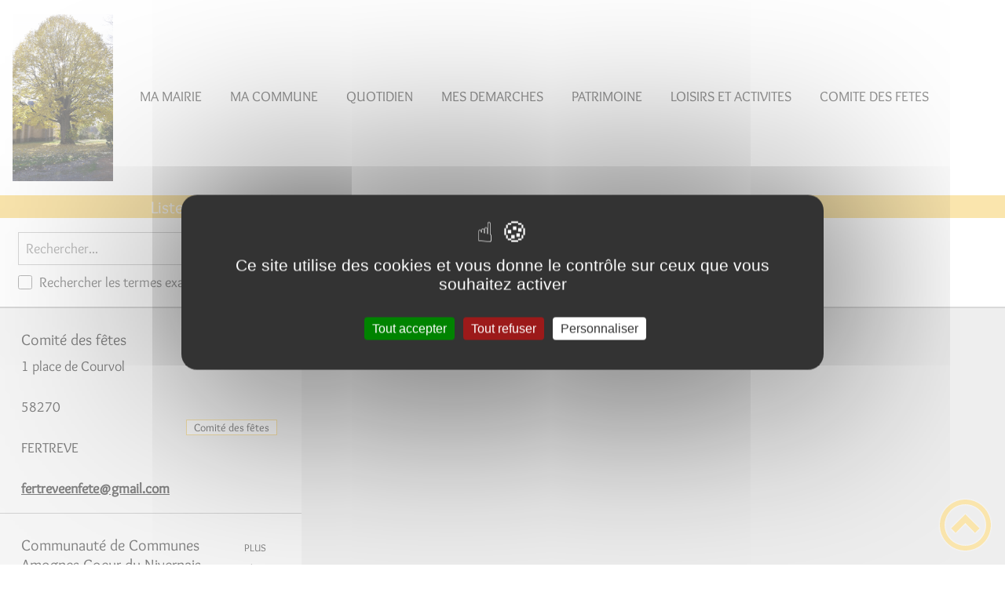

--- FILE ---
content_type: text/html; charset=UTF-8
request_url: https://fertreve.fr/adresses/
body_size: 39403
content:
<!DOCTYPE html><html lang="fr"><head><meta charSet="utf-8"/><meta http-equiv="x-ua-compatible" content="ie=edge"/><meta name="viewport" content="width=device-width, initial-scale=1, shrink-to-fit=no"/><meta name="generator" content="Gatsby 4.25.6"/><meta data-react-helmet="true" name="description" content="Dans cette page, vous découvrez le carnet d&#x27;adresses, mais aussi l&#x27;ensemble des thématiques suivantes : Adresses,Arrêtés,Bibliothèque,Budget,Comité des fêtes,Commune,Culture et Patrimoine,Cérémonie,Eglise,Elus,Etat Civil,Fêtes des voisins,Hameaux et rues,Histoire,Information gendarmerie,Infos pratiques,La Commune en images,Les Elus,Les commissions municipales,Mairie,Météo,Nous contacter,Photo,Photos anciennes,Salle communale,Tri sélectif,Vie de la commune,Vie municipale,Vos démarches,bulletin municipal,carte postale,commissions,conseil municipal,services"/><meta data-react-helmet="true" property="og:title" content="Liste des adresses"/><meta data-react-helmet="true" property="og:description" content="Dans cette page, vous découvrez le carnet d&#x27;adresses, mais aussi l&#x27;ensemble des thématiques suivantes : Adresses,Arrêtés,Bibliothèque,Budget,Comité des fêtes,Commune,Culture et Patrimoine,Cérémonie,Eglise,Elus,Etat Civil,Fêtes des voisins,Hameaux et rues,Histoire,Information gendarmerie,Infos pratiques,La Commune en images,Les Elus,Les commissions municipales,Mairie,Météo,Nous contacter,Photo,Photos anciennes,Salle communale,Tri sélectif,Vie de la commune,Vie municipale,Vos démarches,bulletin municipal,carte postale,commissions,conseil municipal,services"/><meta data-react-helmet="true" property="og:type" content="website"/><meta data-react-helmet="true" name="og:image" content="undefined"/><meta data-react-helmet="true" name="twitter:card" content="summary"/><meta data-react-helmet="true" name="twitter:title" content="Liste des adresses"/><meta data-react-helmet="true" name="twitter:description" content="Dans cette page, vous découvrez le carnet d&#x27;adresses, mais aussi l&#x27;ensemble des thématiques suivantes : Adresses,Arrêtés,Bibliothèque,Budget,Comité des fêtes,Commune,Culture et Patrimoine,Cérémonie,Eglise,Elus,Etat Civil,Fêtes des voisins,Hameaux et rues,Histoire,Information gendarmerie,Infos pratiques,La Commune en images,Les Elus,Les commissions municipales,Mairie,Météo,Nous contacter,Photo,Photos anciennes,Salle communale,Tri sélectif,Vie de la commune,Vie municipale,Vos démarches,bulletin municipal,carte postale,commissions,conseil municipal,services"/><meta name="theme-color" content="#a2466c"/><link data-identity="gatsby-global-css" href="/styles.95c2f9f3416d0ab30cec.css" rel="stylesheet" type="text/css"/><title data-react-helmet="true">Liste des adresses | Commune de Fertrève</title><link rel="stylesheet" href="https://unpkg.com/leaflet@1.7.1/dist/leaflet.css" integrity="sha512-xodZBNTC5n17Xt2atTPuE1HxjVMSvLVW9ocqUKLsCC5CXdbqCmblAshOMAS6/keqq/sMZMZ19scR4PsZChSR7A==" crossorigin=""/><link rel="sitemap" type="application/xml" href="/sitemap/sitemap-index.xml"/><style data-styled="" data-styled-version="5.3.9">.CeLUZ{background:#242423;}/*!sc*/
data-styled.g1[id="header-styled__BurgerSpan-sc-qzuzsp-0"]{content:"CeLUZ,"}/*!sc*/
.iLmRTC{color:#242423;}/*!sc*/
data-styled.g2[id="header-styled__MenuTitle-sc-qzuzsp-1"]{content:"iLmRTC,"}/*!sc*/
.bYa-dQT svg,.bYa-dQT path{fill:#F5CB5C!important;}/*!sc*/
data-styled.g3[id="header-styled__LogoSite-sc-qzuzsp-2"]{content:"bYa-dQT,"}/*!sc*/
.jsEqVx:active>div:after{border-color:#F5CB5C;}/*!sc*/
.jsEqVx:hover>div:after{border-color:#F5CB5C;}/*!sc*/
.jsEqVx > div:first-of-type a,.jsEqVx > div:first-of-type span{color:#242423;}/*!sc*/
@media (max-width:899px){.jsEqVx{background-color:#242423;}.jsEqVx > div:first-of-type a,.jsEqVx > div:first-of-type span{color:#EBEBEB;}}/*!sc*/
data-styled.g4[id="main-menu-styled__NavItem-sc-1g75zr2-0"]{content:"jsEqVx,"}/*!sc*/
.fQGlVO > a{color:#F5CB5C;}/*!sc*/
@media (max-width:899px){.fQGlVO{background-color:#EBEBEB;}}/*!sc*/
data-styled.g5[id="main-menu-styled__SubItemContainer-sc-1g75zr2-1"]{content:"fQGlVO,"}/*!sc*/
.jWXuXc{color:#F5CB5C;}/*!sc*/
data-styled.g7[id="main-menu-styled__SubItem-sc-1g75zr2-3"]{content:"jWXuXc,"}/*!sc*/
@media (max-width:899px){.cDJDyg{border-top:4px solid #F5CB5C;}.cDJDyg > ul>li:hover,.cDJDyg > ul>li:focus-within{background-color:#F5CB5C;}.cDJDyg > ul>li:hover > li,.cDJDyg > ul>li:focus-within > li{border-bottom:2px solid #EBEBEB;}}/*!sc*/
data-styled.g9[id="main-menu-styled__MainNav-sc-1g75zr2-5"]{content:"cDJDyg,"}/*!sc*/
.jACuVB{border:1px solid #F5CB5C;background-color:white;color:black;}/*!sc*/
data-styled.g16[id="adresse-item-styled__AdressItemTaxo-sc-wluby6-0"]{content:"jACuVB,"}/*!sc*/
.huqBZP{background-color:#F5CB5C;}/*!sc*/
data-styled.g18[id="header-top-styled__SearchButton-sc-uiiwel-0"]{content:"huqBZP,"}/*!sc*/
.bzbbAh{color:#F5F5F5;background-color:#F5CB5C;}/*!sc*/
data-styled.g20[id="header-top-styled__BackgroundText-sc-uiiwel-2"]{content:"bzbbAh,"}/*!sc*/
.Ncsuz{background-color:#F5CB5C;}/*!sc*/
data-styled.g21[id="header-top-styled__Container-sc-uiiwel-3"]{content:"Ncsuz,"}/*!sc*/
.jQeXYr{background-color:#FFFFFF;}/*!sc*/
data-styled.g36[id="footer-styled__StyledFooter-sc-yulelh-0"]{content:"jQeXYr,"}/*!sc*/
.gqsnjD{color:#F5CB5C;}/*!sc*/
data-styled.g37[id="footer-styled__GoToHead-sc-yulelh-1"]{content:"gqsnjD,"}/*!sc*/
.cYetOb{background-color:#F5CB5C;}/*!sc*/
.cYetOb li > a{color:#F5F5F5;}/*!sc*/
data-styled.g39[id="footer-styled__FooterBottom-sc-yulelh-3"]{content:"cYetOb,"}/*!sc*/
.brgubz{background-color:#FFFFFF;}/*!sc*/
.brgubz h1,.brgubz h2,.brgubz h3,.brgubz h4,.brgubz h5,.brgubz h6{font-family:OpenDyslexic;}/*!sc*/
.brgubz a,.brgubz p,.brgubz span,.brgubz label,.brgubz button,.brgubz input,.brgubz article,.brgubz aside,.brgubz div,.brgubz blockquote,.brgubz details,.brgubz figcaption,.brgubz figure,.brgubz summary,.brgubz option,.brgubz optgroup,.brgubz select,.brgubz textarea,.brgubz fieldset,.brgubz legend{font-family:Overlock;}/*!sc*/
.brgubz [class*="-title"] a::before{background-color:#F8DB8C;}/*!sc*/
.brgubz [class*="-title"]::before{background-color:#F8DB8C;}/*!sc*/
.brgubz .btn{color:#FFFFFF;}/*!sc*/
.brgubz .btn::before{background-color:#F8DB8C;}/*!sc*/
.brgubz .btn::after{background-color:#71716F;}/*!sc*/
.brgubz blockquote{border-left:3px solid #71716F;}/*!sc*/
@media (max-width:900px){.brgubz blockquote{border-top:3px solid #71716F;border-bottom:3px solid #71716F;border-left:none;}}/*!sc*/
data-styled.g40[id="layout-styled__StyledContainer-sc-577n34-0"]{content:"brgubz,"}/*!sc*/
.jeyTNA{background-color:white;}/*!sc*/
data-styled.g93[id="adresses-styled__ListContainer-sc-mneh80-0"]{content:"jeyTNA,"}/*!sc*/
.ATysM{background-color:#EBEBEB;color:black;}/*!sc*/
.ATysM a{color:black;}/*!sc*/
.fhGiYf{background-color:white;color:black;}/*!sc*/
.fhGiYf a{color:black;}/*!sc*/
data-styled.g94[id="adresses-styled__StyledAdresseItem-sc-mneh80-1"]{content:"ATysM,fhGiYf,"}/*!sc*/
</style><link rel="icon" href="/favicon-32x32.png?v=db3fb2632ee42c35591ce933ddb3dead" type="image/png"/><link rel="manifest" href="/manifest.webmanifest" crossorigin="anonymous"/><link rel="apple-touch-icon" sizes="48x48" href="/icons/icon-48x48.png?v=db3fb2632ee42c35591ce933ddb3dead"/><link rel="apple-touch-icon" sizes="72x72" href="/icons/icon-72x72.png?v=db3fb2632ee42c35591ce933ddb3dead"/><link rel="apple-touch-icon" sizes="96x96" href="/icons/icon-96x96.png?v=db3fb2632ee42c35591ce933ddb3dead"/><link rel="apple-touch-icon" sizes="144x144" href="/icons/icon-144x144.png?v=db3fb2632ee42c35591ce933ddb3dead"/><link rel="apple-touch-icon" sizes="192x192" href="/icons/icon-192x192.png?v=db3fb2632ee42c35591ce933ddb3dead"/><link rel="apple-touch-icon" sizes="256x256" href="/icons/icon-256x256.png?v=db3fb2632ee42c35591ce933ddb3dead"/><link rel="apple-touch-icon" sizes="384x384" href="/icons/icon-384x384.png?v=db3fb2632ee42c35591ce933ddb3dead"/><link rel="apple-touch-icon" sizes="512x512" href="/icons/icon-512x512.png?v=db3fb2632ee42c35591ce933ddb3dead"/><link rel="preconnect" href="https://web-suivis.ternum-bfc.fr"/><script type="text/javascript" src="/tarteaucitron/tarteaucitron.js"></script></head><body><div id="___gatsby"><div style="outline:none" tabindex="-1" id="gatsby-focus-wrapper"><div class="tl-edges"><div class="tl-wrapper tl-wrapper--mount tl-wrapper-status--entered" style="z-index:1;opacity:1"><div class="layout-styled__StyledContainer-sc-577n34-0 brgubz"><a class="header-module--skip-link--4acb5" href="#top" aria-label="Lien d&#x27;accès rapide au menu" tabindex="0">Lien d&#x27;accès rapide au menu</a><a class="header-module--skip-link--4acb5" href="#main" aria-label="Lien d&#x27;accès rapide au contenu principal" tabindex="0">Lien d&#x27;accès rapide au contenu principal</a><a class="header-module--skip-link--4acb5" href="#search-input" aria-label="Lien d&#x27;accès rapide à la recherche" tabindex="0">Lien d&#x27;accès rapide à la recherche</a><a class="header-module--skip-link--4acb5" href="#footer" aria-label="Lien d&#x27;accès rapide au pied de page" tabindex="0">Lien d&#x27;accès rapide au pied de page</a><header class="header-module--header--d69ef"><nav title="Ouverture du menu" aria-expanded="false" tabindex="0" role="button" class="header-module--burger-menu--f6fe3"><span class="header-styled__BurgerSpan-sc-qzuzsp-0 CeLUZ"></span><span class="header-styled__BurgerSpan-sc-qzuzsp-0 CeLUZ"></span><span class="header-styled__BurgerSpan-sc-qzuzsp-0 CeLUZ"></span><span class="header-styled__BurgerSpan-sc-qzuzsp-0 CeLUZ"></span><p class="header-styled__MenuTitle-sc-qzuzsp-1 iLmRTC header-module--burger-menu-title--22423">Menu</p></nav><div class="header-styled__LogoSite-sc-qzuzsp-2 bYa-dQT header-module--logo-site--a79f6"><a aria-label="Commune de Fertrève - Accueil" hex="#F5CB5C" href="/"><img class="header-module--logo-site-img--16e73" style="margin:0" alt="Logo Commune de Fertrève" src="/static/a0f80ffe78fad7de45fc585a33077f68/arbre-0.jpg"/></a></div><nav id="top" class="main-menu-styled__MainNav-sc-1g75zr2-5 cDJDyg header-module--main-nav--056f8" role="navigation"><ul class="header-module--nav-list--fd81d" id="menuItems"><li class="main-menu-styled__NavItem-sc-1g75zr2-0 jsEqVx header-module--nav-item--07dd4" aria-label="Appuyer sur &quot;Échap&quot; pour cacher/montrer les sous-menus lors du survol"><div class="header-module--nav-item-name--7ff5a"><span tabindex="0" aria-expanded="false" role="button"><span aria-hidden="true"></span>MA MAIRIE</span></div><ul class="header-module--sub-nav-container--cf958"><li class="header-module--sub-nav--00d53"><div class="main-menu-styled__SubItemContainer-sc-1g75zr2-1 fQGlVO header-module--sub-nav-name--1f3c5"><a href="/le-conseil-municipal"><span class="main-menu-styled__SubItem-sc-1g75zr2-3 jWXuXc">Le Conseil Municipal</span></a></div></li><li class="header-module--sub-nav--00d53"><div class="main-menu-styled__SubItemContainer-sc-1g75zr2-1 fQGlVO header-module--sub-nav-name--1f3c5"><a href="/les-commissions"><span class="main-menu-styled__SubItem-sc-1g75zr2-3 jWXuXc">Les Commissions</span></a></div></li><li class="header-module--sub-nav--00d53"><div class="main-menu-styled__SubItemContainer-sc-1g75zr2-1 fQGlVO header-module--sub-nav-name--1f3c5"><a href="/reunions-du-conseil-municipal"><span class="main-menu-styled__SubItem-sc-1g75zr2-3 jWXuXc">Réunions du Conseil municipal</span></a></div></li><li class="header-module--sub-nav--00d53"><div class="main-menu-styled__SubItemContainer-sc-1g75zr2-1 fQGlVO header-module--sub-nav-name--1f3c5"><a href="/arretes-prefectoraux"><span class="main-menu-styled__SubItem-sc-1g75zr2-3 jWXuXc">Arrêtés préfectoraux</span></a></div></li><li class="header-module--sub-nav--00d53"><div class="main-menu-styled__SubItemContainer-sc-1g75zr2-1 fQGlVO header-module--sub-nav-name--1f3c5"><a href="/magazine"><span class="main-menu-styled__SubItem-sc-1g75zr2-3 jWXuXc">Bulletin municipal</span></a></div></li></ul></li><li class="main-menu-styled__NavItem-sc-1g75zr2-0 jsEqVx header-module--nav-item--07dd4" aria-label="Appuyer sur &quot;Échap&quot; pour cacher/montrer les sous-menus lors du survol"><div class="header-module--nav-item-name--7ff5a"><span tabindex="0" aria-expanded="false" role="button"><span aria-hidden="true"></span>MA COMMUNE</span></div><ul class="header-module--sub-nav-container--cf958"><li class="header-module--sub-nav--00d53"><div class="main-menu-styled__SubItemContainer-sc-1g75zr2-1 fQGlVO header-module--sub-nav-name--1f3c5"><a href="/situation-de-fertreve"><span class="main-menu-styled__SubItem-sc-1g75zr2-3 jWXuXc">Situation de Fertrève</span></a></div></li><li class="header-module--sub-nav--00d53"><div class="main-menu-styled__SubItemContainer-sc-1g75zr2-1 fQGlVO header-module--sub-nav-name--1f3c5"><a href="/rues-lieudits-et-plans"><span class="main-menu-styled__SubItem-sc-1g75zr2-3 jWXuXc">Rues, lieudits et plans</span></a></div></li><li class="header-module--sub-nav--00d53"><div class="main-menu-styled__SubItemContainer-sc-1g75zr2-1 fQGlVO header-module--sub-nav-name--1f3c5"><a href="/calendrier-2026-du-ramassages-des-ordures-menageres"><span class="main-menu-styled__SubItem-sc-1g75zr2-3 jWXuXc">Ramassage OM</span></a></div></li><li class="header-module--sub-nav--00d53"><div class="main-menu-styled__SubItemContainer-sc-1g75zr2-1 fQGlVO header-module--sub-nav-name--1f3c5"><a href="/les-travaux-dans-la-commune"><span class="main-menu-styled__SubItem-sc-1g75zr2-3 jWXuXc">Les travaux dans la commune</span></a></div></li></ul></li><li class="main-menu-styled__NavItem-sc-1g75zr2-0 jsEqVx header-module--nav-item--07dd4" aria-label="Appuyer sur &quot;Échap&quot; pour cacher/montrer les sous-menus lors du survol"><div class="header-module--nav-item-name--7ff5a"><span tabindex="0" aria-expanded="false" role="button"><span aria-hidden="true"></span>QUOTIDIEN</span></div><ul class="header-module--sub-nav-container--cf958"><li class="header-module--sub-nav--00d53"><div class="main-menu-styled__SubItemContainer-sc-1g75zr2-1 fQGlVO header-module--sub-nav-name--1f3c5"><a href="/renseignements-utiles"><span class="main-menu-styled__SubItem-sc-1g75zr2-3 jWXuXc">Renseignements utiles</span></a></div></li><li class="header-module--sub-nav--00d53"><div class="main-menu-styled__SubItemContainer-sc-1g75zr2-1 fQGlVO header-module--sub-nav-name--1f3c5"><a href="/la-gendarmerie"><span class="main-menu-styled__SubItem-sc-1g75zr2-3 jWXuXc">La Gendarmerie</span></a></div></li><li class="header-module--sub-nav--00d53"><div class="main-menu-styled__SubItemContainer-sc-1g75zr2-1 fQGlVO header-module--sub-nav-name--1f3c5"><a href="/bien-vivre-ensemble-0"><span class="main-menu-styled__SubItem-sc-1g75zr2-3 jWXuXc">Bien vivre ensemble</span></a></div></li><li class="header-module--sub-nav--00d53"><div class="main-menu-styled__SubItemContainer-sc-1g75zr2-1 fQGlVO header-module--sub-nav-name--1f3c5"><a href="/tri-selectif-0"><span class="main-menu-styled__SubItem-sc-1g75zr2-3 jWXuXc">Tri sélectif</span></a></div></li><li class="header-module--sub-nav--00d53"><div class="main-menu-styled__SubItemContainer-sc-1g75zr2-1 fQGlVO header-module--sub-nav-name--1f3c5"><a href="/decheterie-de-rouy"><span class="main-menu-styled__SubItem-sc-1g75zr2-3 jWXuXc">Déchèterie de Rouy</span></a></div></li><li class="header-module--sub-nav--00d53"><div class="main-menu-styled__SubItemContainer-sc-1g75zr2-1 fQGlVO header-module--sub-nav-name--1f3c5"><a href="/station-depuration"><span class="main-menu-styled__SubItem-sc-1g75zr2-3 jWXuXc">Station d&#x27;épuration</span></a></div></li><li class="header-module--sub-nav--00d53"><div class="main-menu-styled__SubItemContainer-sc-1g75zr2-1 fQGlVO header-module--sub-nav-name--1f3c5"><a href="/plantes-invasives"><span class="main-menu-styled__SubItem-sc-1g75zr2-3 jWXuXc">Plantes invasives</span></a></div></li></ul></li><li class="main-menu-styled__NavItem-sc-1g75zr2-0 jsEqVx header-module--nav-item--07dd4" aria-label="Appuyer sur &quot;Échap&quot; pour cacher/montrer les sous-menus lors du survol"><div class="header-module--nav-item-name--7ff5a"><span tabindex="0" aria-expanded="false" role="button"><span aria-hidden="true"></span>MES DEMARCHES</span></div><ul class="header-module--sub-nav-container--cf958"><li class="header-module--sub-nav--00d53"><div class="main-menu-styled__SubItemContainer-sc-1g75zr2-1 fQGlVO header-module--sub-nav-name--1f3c5"><a href="/certificat-dimmatriculation"><span class="main-menu-styled__SubItem-sc-1g75zr2-3 jWXuXc">Certificat d&#x27;immatriculation</span></a></div></li><li class="header-module--sub-nav--00d53"><div class="main-menu-styled__SubItemContainer-sc-1g75zr2-1 fQGlVO header-module--sub-nav-name--1f3c5"><a href="/recensement-civique"><span class="main-menu-styled__SubItem-sc-1g75zr2-3 jWXuXc">Recensement civique</span></a></div></li><li class="header-module--sub-nav--00d53"><div class="main-menu-styled__SubItemContainer-sc-1g75zr2-1 fQGlVO header-module--sub-nav-name--1f3c5"><a href="/gdd"><span class="main-menu-styled__SubItem-sc-1g75zr2-3 jWXuXc">Démarches administratives</span></a></div></li><li class="header-module--sub-nav--00d53"><div class="main-menu-styled__SubItemContainer-sc-1g75zr2-1 fQGlVO header-module--sub-nav-name--1f3c5"><a href="/carte-didentite"><span class="main-menu-styled__SubItem-sc-1g75zr2-3 jWXuXc">Carte d&#x27;identité</span></a></div></li></ul></li><li class="main-menu-styled__NavItem-sc-1g75zr2-0 jsEqVx header-module--nav-item--07dd4" aria-label="Appuyer sur &quot;Échap&quot; pour cacher/montrer les sous-menus lors du survol"><div class="header-module--nav-item-name--7ff5a"><span tabindex="0" aria-expanded="false" role="button"><span aria-hidden="true"></span>PATRIMOINE</span></div><ul class="header-module--sub-nav-container--cf958"><li class="header-module--sub-nav--00d53"><div class="main-menu-styled__SubItemContainer-sc-1g75zr2-1 fQGlVO header-module--sub-nav-name--1f3c5"><a href="/histoire-de-fertreve"><span class="main-menu-styled__SubItem-sc-1g75zr2-3 jWXuXc">Histoire de Fertrève</span></a></div></li><li class="header-module--sub-nav--00d53"><div class="main-menu-styled__SubItemContainer-sc-1g75zr2-1 fQGlVO header-module--sub-nav-name--1f3c5"><a href="/leau-dans-la-nievre"><span class="main-menu-styled__SubItem-sc-1g75zr2-3 jWXuXc">L&#x27;eau dans la Nièvre</span></a></div></li><li class="header-module--sub-nav--00d53"><div class="main-menu-styled__SubItemContainer-sc-1g75zr2-1 fQGlVO header-module--sub-nav-name--1f3c5"><a href="/leglise-saint-symphorien"><span class="main-menu-styled__SubItem-sc-1g75zr2-3 jWXuXc">L&#x27;église Saint-Symphorien</span></a></div></li><li class="header-module--sub-nav--00d53"><div class="main-menu-styled__SubItemContainer-sc-1g75zr2-1 fQGlVO header-module--sub-nav-name--1f3c5"><a href="/pierre-tombale-jehan-du-chailloux-0"><span class="main-menu-styled__SubItem-sc-1g75zr2-3 jWXuXc">Pierre tombale Jehan du Chailloux</span></a></div></li><li class="header-module--sub-nav--00d53"><div class="main-menu-styled__SubItemContainer-sc-1g75zr2-1 fQGlVO header-module--sub-nav-name--1f3c5"><a href="/le-meuh"><span class="main-menu-styled__SubItem-sc-1g75zr2-3 jWXuXc">Le MEUH</span></a></div></li><li class="header-module--sub-nav--00d53"><div class="main-menu-styled__SubItemContainer-sc-1g75zr2-1 fQGlVO header-module--sub-nav-name--1f3c5"><a href="/cartes-postales-anciennes"><span class="main-menu-styled__SubItem-sc-1g75zr2-3 jWXuXc">Cartes postales anciennes</span></a></div></li><li class="header-module--sub-nav--00d53"><div class="main-menu-styled__SubItemContainer-sc-1g75zr2-1 fQGlVO header-module--sub-nav-name--1f3c5"><a href="/anciennes-photos-de-classes"><span class="main-menu-styled__SubItem-sc-1g75zr2-3 jWXuXc">Anciennes photos de classes</span></a></div></li></ul></li><li class="main-menu-styled__NavItem-sc-1g75zr2-0 jsEqVx header-module--nav-item--07dd4" aria-label="Appuyer sur &quot;Échap&quot; pour cacher/montrer les sous-menus lors du survol"><div class="header-module--nav-item-name--7ff5a"><span tabindex="0" aria-expanded="false" role="button"><span aria-hidden="true"></span>LOISIRS ET ACTIVITES</span></div><ul class="header-module--sub-nav-container--cf958"><li class="header-module--sub-nav--00d53"><div class="main-menu-styled__SubItemContainer-sc-1g75zr2-1 fQGlVO header-module--sub-nav-name--1f3c5"><a href="/point-lecture"><span class="main-menu-styled__SubItem-sc-1g75zr2-3 jWXuXc">Bibliothèque</span></a></div></li><li class="header-module--sub-nav--00d53"><div class="main-menu-styled__SubItemContainer-sc-1g75zr2-1 fQGlVO header-module--sub-nav-name--1f3c5"><a href="/parcours-de-randonnees"><span class="main-menu-styled__SubItem-sc-1g75zr2-3 jWXuXc">Parcours de randonnées</span></a></div></li><li class="header-module--sub-nav--00d53"><div class="main-menu-styled__SubItemContainer-sc-1g75zr2-1 fQGlVO header-module--sub-nav-name--1f3c5"><a href="/salle-des-fetes"><span class="main-menu-styled__SubItem-sc-1g75zr2-3 jWXuXc">Salle des fêtes</span></a></div></li><li class="header-module--sub-nav--00d53"><div class="main-menu-styled__SubItemContainer-sc-1g75zr2-1 fQGlVO header-module--sub-nav-name--1f3c5"><a href="/espace-detente"><span class="main-menu-styled__SubItem-sc-1g75zr2-3 jWXuXc">Espace détente</span></a></div></li><li class="header-module--sub-nav--00d53"><div class="main-menu-styled__SubItemContainer-sc-1g75zr2-1 fQGlVO header-module--sub-nav-name--1f3c5"><a href="/artisanat-local"><span class="main-menu-styled__SubItem-sc-1g75zr2-3 jWXuXc">Artisanat local</span></a></div></li><li class="header-module--sub-nav--00d53"><div class="main-menu-styled__SubItemContainer-sc-1g75zr2-1 fQGlVO header-module--sub-nav-name--1f3c5"><a href="/photographies-animalieres"><span class="main-menu-styled__SubItem-sc-1g75zr2-3 jWXuXc">Photographies animalières</span></a></div></li><li class="header-module--sub-nav--00d53"><div class="main-menu-styled__SubItemContainer-sc-1g75zr2-1 fQGlVO header-module--sub-nav-name--1f3c5"><a href="/musique-danse-theatre"><span class="main-menu-styled__SubItem-sc-1g75zr2-3 jWXuXc">Musique, Danse, Théâtre dans la Nièvre</span></a></div></li></ul></li><li class="main-menu-styled__NavItem-sc-1g75zr2-0 jsEqVx header-module--nav-item--07dd4" aria-label="Appuyer sur &quot;Échap&quot; pour cacher/montrer les sous-menus lors du survol"><div class="header-module--nav-item-name--7ff5a"><span tabindex="0" aria-expanded="false" role="button"><span aria-hidden="true"></span>COMITE DES FETES</span></div><ul class="header-module--sub-nav-container--cf958"><li class="header-module--sub-nav--00d53"><div class="main-menu-styled__SubItemContainer-sc-1g75zr2-1 fQGlVO header-module--sub-nav-name--1f3c5"><a href="/assemblee-generale"><span class="main-menu-styled__SubItem-sc-1g75zr2-3 jWXuXc">Assemblée générale</span></a></div></li><li class="header-module--sub-nav--00d53"><div class="main-menu-styled__SubItemContainer-sc-1g75zr2-1 fQGlVO header-module--sub-nav-name--1f3c5"><a href="/fete-des-voisins-juin-2025"><span class="main-menu-styled__SubItem-sc-1g75zr2-3 jWXuXc">Fête des voisins juin 2025</span></a></div></li><li class="header-module--sub-nav--00d53"><div class="main-menu-styled__SubItemContainer-sc-1g75zr2-1 fQGlVO header-module--sub-nav-name--1f3c5"><a href="/fete-des-voisins-aout-2025"><span class="main-menu-styled__SubItem-sc-1g75zr2-3 jWXuXc">Fête des voisins août 2025</span></a></div></li><li class="header-module--sub-nav--00d53"><div class="main-menu-styled__SubItemContainer-sc-1g75zr2-1 fQGlVO header-module--sub-nav-name--1f3c5"><a href="/la-casbah"><span class="main-menu-styled__SubItem-sc-1g75zr2-3 jWXuXc">La casbah</span></a></div></li></ul></li></ul></nav></header><div class="header-top-styled__Container-sc-uiiwel-3 Ncsuz header-top-module--background-container-bis--ace28"><div class="header-top-module--background-wrapper--c1a94"><div class="header-top-styled__BackgroundText-sc-uiiwel-2 bzbbAh header-top-module--background-text--0cf4e"><p>Liste des adresses</p></div></div></div><div><main id="main"><section class="listAdresses-module--zone-adresses-libre-haut--b1228"></section><section class="listAdresses-module--container--bcb74"><div class="listAdresses-module--filter-and-search-container--1611e"><div class="listAdresses-module--filter-and-search--1a9e8"><div class="listAdresses-module--search--10635"><div class="listAdresses-module--search-input-container--e1112"><input type="search" id="search-input-map" name="keywords" title="Recherche d&#x27;adresses" value="" placeholder="Rechercher..."/><button title="Recherche" class="header-top-styled__SearchButton-sc-uiiwel-0 huqBZP"><svg class="" style="display:inline-block;vertical-align:middle" width="16" height="16" viewBox="0 0 1024 1024" xmlns="http://www.w3.org/2000/svg" aria-hidden="true"><path style="fill:currentColor" d="M992.262 871.396l-242.552-206.294c-25.074-22.566-51.89-32.926-73.552-31.926 57.256-67.068 91.842-154.078 91.842-249.176 0-212.078-171.922-384-384-384-212.076 0-384 171.922-384 384s171.922 384 384 384c95.098 0 182.108-34.586 249.176-91.844-1 21.662 9.36 48.478 31.926 73.552l206.294 242.552c35.322 39.246 93.022 42.554 128.22 7.356s31.892-92.898-7.354-128.22zM384 640c-141.384 0-256-114.616-256-256s114.616-256 256-256 256 114.616 256 256-114.614 256-256 256z"></path></svg></button></div><div class="listAdresses-module--search-exact-query--998bd"><label><input type="checkbox" name="exactQuery"/>Rechercher les termes exacts</label></div></div><ul class="listAdresses-module--filters-taxo--b26da"></ul></div></div><div class="listAdresses-module--map-container--d179a"><div class="adresses-styled__ListContainer-sc-mneh80-0 jeyTNA listAdresses-module--list-adresses-container--abc33"><ul class="listAdresses-module--filters-taxo--b26da"></ul><ul class="listAdresses-module--adresses-container--9256a"><li class="adresses-styled__StyledAdresseItem-sc-mneh80-1 ATysM listAdresses-module--adress-item--05d45" data-adress-active="false"><div class="listAdresses-module--adress-top--38482"><button tabindex="0" class="listAdresses-module--adress-item-title-not-clickable--0a366" aria-expanded="false">Comité des fêtes</button><a class="listAdresses-module--adress-more--21c08" aria-label="Plus d&#x27;infos - [Comité des fêtes]" href="/comite-des-fetes">Plus d&#x27;infos</a></div><div class="listAdresses-module--adress-details--04647"><div class="listAdresses-module--adress-infos--83582"><p>1 place de Courvol</p><p>58270</p><p>FERTREVE</p><b><a href="obfuscated" style="unicode-bidi:bidi-override;direction:rtl">moc.liamg@etefneevertref</a></b><br/><b><a href="obfuscated" style="unicode-bidi:bidi-override;direction:rtl"></a></b></div><div class="listAdresses-module--adress-item-taxo-container--62476" role="list"><button class="adresse-item-styled__AdressItemTaxo-sc-wluby6-0 jACuVB listAdresses-module--adress-item-taxo--ff15e" role="listitem">Comité des fêtes</button></div></div></li><li class="adresses-styled__StyledAdresseItem-sc-mneh80-1 ATysM listAdresses-module--adress-item--05d45" data-adress-active="false"><div class="listAdresses-module--adress-top--38482"><button tabindex="0" class="listAdresses-module--adress-item-title-not-clickable--0a366" aria-expanded="false">Communauté de Communes Amognes Coeur du Nivernais</button><a class="listAdresses-module--adress-more--21c08" aria-label="Plus d&#x27;infos - [Communauté de Communes Amognes Coeur du Nivernais]" href="/communaute-de-communes-amognes-coeur-du-nivernais">Plus d&#x27;infos</a></div><div class="listAdresses-module--adress-details--04647"><div class="listAdresses-module--adress-infos--83582"><p>1 Place de la république</p><p>58270</p><p>SAINT BENIN D&#x27;AZY</p><b><a href="obfuscated" style="unicode-bidi:bidi-override;direction:rtl">rf.ncacc@tcatnoc</a></b><br/><b><a href="obfuscated" style="unicode-bidi:bidi-override;direction:rtl">22 64 85 68 30</a></b></div><div class="listAdresses-module--adress-item-taxo-container--62476" role="list"><button class="adresse-item-styled__AdressItemTaxo-sc-wluby6-0 jACuVB listAdresses-module--adress-item-taxo--ff15e" role="listitem">Infos pratiques</button></div></div></li><li class="adresses-styled__StyledAdresseItem-sc-mneh80-1 fhGiYf listAdresses-module--adress-item--05d45" data-adress-active="false"><div class="listAdresses-module--adress-top--38482"><button tabindex="0" class="listAdresses-module--adress-item-title--694f5" aria-expanded="false">Mairie de Fertrève</button><a class="listAdresses-module--adress-more--21c08" aria-label="Plus d&#x27;infos - [Mairie de Fertrève]" href="/mairie-de-fertreve">Plus d&#x27;infos</a></div><div class="listAdresses-module--adress-details--04647"><div class="listAdresses-module--adress-infos-hidden--f10dc"><p></p><p></p><b><a href="obfuscated" style="unicode-bidi:bidi-override;direction:rtl">rf.egnaro@evertrefedeiriam</a></b><br/><b><a href="obfuscated" style="unicode-bidi:bidi-override;direction:rtl">74 48 21 46 90</a></b></div><div class="listAdresses-module--adress-item-taxo-container--62476" role="list"><button class="adresse-item-styled__AdressItemTaxo-sc-wluby6-0 jACuVB listAdresses-module--adress-item-taxo--ff15e" role="listitem">Mairie</button></div></div></li></ul><div role="button" aria-expanded="false" aria-label="Afficher la liste des adresses" tabindex="0" class="listAdresses-module--mobile-icon--a9171"><svg class="" style="display:inline-block;vertical-align:middle" width="32" height="32" viewBox="0 0 1024 1024" xmlns="http://www.w3.org/2000/svg" aria-hidden="true"><path style="fill:currentColor" d="M0 512c0 282.77 229.23 512 512 512s512-229.23 512-512-229.23-512-512-512-512 229.23-512 512zM928 512c0 229.75-186.25 416-416 416s-416-186.25-416-416 186.25-416 416-416 416 186.25 416 416z"></path><path style="fill:currentColor" d="M706.744 669.256l90.512-90.512-285.256-285.254-285.254 285.256 90.508 90.508 194.746-194.744z"></path></svg></div></div><div class="map"><p class="map-loading">Loading map...</p></div></div></section><section class="listAdresses-module--zone-adresses-libre-bas--f4cf4"></section></main></div><footer class="footer-styled__StyledFooter-sc-yulelh-0 jQeXYr footer-module--footer--50412" role="contentinfo" id="footer"><div class="footer-module--footer-content--8d63c"><div class="footer-module--footer-social--ded1d"><ul class="social-medias-module--footer-social-links--863aa"></ul></div><div aria-label="Retour en haut de page" class="footer-styled__GoToHead-sc-yulelh-1 gqsnjD footer-module--go-to-head--1606f" role="button" tabindex="0"><svg class="" style="display:inline-block;vertical-align:middle" width="65" height="65" viewBox="0 0 1024 1024" xmlns="http://www.w3.org/2000/svg" aria-hidden="true"><path style="fill:currentColor" d="M0 512c0 282.77 229.23 512 512 512s512-229.23 512-512-229.23-512-512-512-512 229.23-512 512zM928 512c0 229.75-186.25 416-416 416s-416-186.25-416-416 186.25-416 416-416 416 186.25 416 416z"></path><path style="fill:currentColor" d="M706.744 669.256l90.512-90.512-285.256-285.254-285.254 285.256 90.508 90.508 194.746-194.744z"></path></svg></div></div><ul class="footer-styled__FooterBottom-sc-yulelh-3 cYetOb footer-module--footer-bottom--08fc2"><li><a href="/plan-site">Plan du site</a></li><li><a href="/rgpd" target="_blank">Règlement général sur la protection des données</a></li><li><a href="/mentions-legales">Mentions Légales</a></li><li><a href="/mentions-legales#accessibilite">Accessibilité</a></li></ul></footer></div></div></div></div><div id="gatsby-announcer" style="position:absolute;top:0;width:1px;height:1px;padding:0;overflow:hidden;clip:rect(0, 0, 0, 0);white-space:nowrap;border:0" aria-live="assertive" aria-atomic="true"></div></div><script>
    window.dev = undefined
    if (window.dev === true || !(navigator.doNotTrack === '1' || window.doNotTrack === '1')) {
      window._paq = window._paq || [];
      window._paq.push(['requireConsent']);
      
      
      
      
      window._paq.push(['setTrackerUrl', 'https://web-suivis.ternum-bfc.fr/piwik.php']);
      window._paq.push(['setSiteId', '167']);
      window._paq.push(['enableHeartBeatTimer']);
      window.start = new Date();

      (function() {
        var d=document, g=d.createElement('script'), s=d.getElementsByTagName('script')[0];
        g.type='text/javascript'; g.async=true; g.defer=true; g.src='https://web-suivis.ternum-bfc.fr/piwik.js'; s.parentNode.insertBefore(g,s);
      })();

      if (window.dev === true) {
        console.debug('[Matomo] Tracking initialized')
        console.debug('[Matomo] matomoUrl: https://web-suivis.ternum-bfc.fr, siteId: 167')
      }
    }
  </script><noscript><img src="https://web-suivis.ternum-bfc.fr/piwik.php?idsite=167&rec=1&url=https://fertreve.fr/adresses" style="border:0" alt="tracker" /></noscript><script id="gatsby-script-loader">/*<![CDATA[*/window.pagePath="/adresses";window.___webpackCompilationHash="eb0e168b9f03886b738f";/*]]>*/</script><script id="gatsby-chunk-mapping">/*<![CDATA[*/window.___chunkMapping={"polyfill":["/polyfill-4b63dedc9aa02a1b0add.js"],"app":["/app-9546f1be4334102d7dad.js"],"component---node-modules-gatsby-theme-blank-src-pages-404-js":["/component---node-modules-gatsby-theme-blank-src-pages-404-js-0e5f3a819c88b5ce07f7.js"],"component---node-modules-gatsby-theme-blank-src-pages-actes-officiels-js":["/component---node-modules-gatsby-theme-blank-src-pages-actes-officiels-js-f6e096d07df1e1f7134a.js"],"component---node-modules-gatsby-theme-blank-src-pages-contact-confirmation-js":["/component---node-modules-gatsby-theme-blank-src-pages-contact-confirmation-js-3a2c2dfab29a39026197.js"],"component---node-modules-gatsby-theme-blank-src-pages-contactez-nous-js":["/component---node-modules-gatsby-theme-blank-src-pages-contactez-nous-js-e69acf87dedd544db0a9.js"],"component---node-modules-gatsby-theme-blank-src-pages-deliberations-officielles-js":["/component---node-modules-gatsby-theme-blank-src-pages-deliberations-officielles-js-5fe7a783e472c357188e.js"],"component---node-modules-gatsby-theme-blank-src-pages-gdd-js":["/component---node-modules-gatsby-theme-blank-src-pages-gdd-js-6f13a9e488dd7ad58381.js"],"component---node-modules-gatsby-theme-blank-src-pages-mentions-legales-js":["/component---node-modules-gatsby-theme-blank-src-pages-mentions-legales-js-00a6eb70c50aa854af3c.js"],"component---node-modules-gatsby-theme-blank-src-pages-newsletter-js":["/component---node-modules-gatsby-theme-blank-src-pages-newsletter-js-9019590000bc1e432c50.js"],"component---node-modules-gatsby-theme-blank-src-pages-notifications-js":["/component---node-modules-gatsby-theme-blank-src-pages-notifications-js-d59be9a4b3f475c5a391.js"],"component---node-modules-gatsby-theme-blank-src-pages-paiement-result-js":["/component---node-modules-gatsby-theme-blank-src-pages-paiement-result-js-763c5699b9960caa8661.js"],"component---node-modules-gatsby-theme-blank-src-pages-plan-site-js":["/component---node-modules-gatsby-theme-blank-src-pages-plan-site-js-a24e390e7a6e345b2ba1.js"],"component---node-modules-gatsby-theme-blank-src-pages-rendez-vous-js":["/component---node-modules-gatsby-theme-blank-src-pages-rendez-vous-js-aa35c5d5eee389f2a301.js"],"component---node-modules-gatsby-theme-blank-src-pages-rgpd-js":["/component---node-modules-gatsby-theme-blank-src-pages-rgpd-js-c340a89e62106d98e8d5.js"],"component---node-modules-gatsby-theme-blank-src-templates-details-actualite-js":["/component---node-modules-gatsby-theme-blank-src-templates-details-actualite-js-768e838dd469c53e0d62.js"],"component---node-modules-gatsby-theme-blank-src-templates-details-adresse-js":["/component---node-modules-gatsby-theme-blank-src-templates-details-adresse-js-3b00d48769c4e3320c3e.js"],"component---node-modules-gatsby-theme-blank-src-templates-details-evenement-js":["/component---node-modules-gatsby-theme-blank-src-templates-details-evenement-js-6f06800dc8d11cbf47ff.js"],"component---node-modules-gatsby-theme-blank-src-templates-details-galerie-js":["/component---node-modules-gatsby-theme-blank-src-templates-details-galerie-js-f7fc35006b39dada1834.js"],"component---node-modules-gatsby-theme-blank-src-templates-details-page-js":["/component---node-modules-gatsby-theme-blank-src-templates-details-page-js-64751513bfa9ec944161.js"],"component---node-modules-gatsby-theme-blank-src-templates-list-actualites-js":["/component---node-modules-gatsby-theme-blank-src-templates-list-actualites-js-05747985d74762c1bf06.js"],"component---node-modules-gatsby-theme-blank-src-templates-list-adresses-js":["/component---node-modules-gatsby-theme-blank-src-templates-list-adresses-js-0ef3b0701fa1e91b9b66.js"],"component---node-modules-gatsby-theme-blank-src-templates-list-evenements-js":["/component---node-modules-gatsby-theme-blank-src-templates-list-evenements-js-d8154ad251d4589b8184.js"],"component---node-modules-gatsby-theme-blank-src-templates-list-taxo-thematiques-js":["/component---node-modules-gatsby-theme-blank-src-templates-list-taxo-thematiques-js-0f57572c6ac13c2ffbad.js"],"component---node-modules-gatsby-theme-frimas-src-gatsby-theme-blank-pages-index-js":["/component---node-modules-gatsby-theme-frimas-src-gatsby-theme-blank-pages-index-js-4bff95cdbec4c1dbb245.js"]};/*]]>*/</script><script src="/polyfill-4b63dedc9aa02a1b0add.js" nomodule=""></script><script src="/app-9546f1be4334102d7dad.js" async=""></script><script src="/dc6a8720040df98778fe970bf6c000a41750d3ae-efc287373678d59af416.js" async=""></script><script src="/framework-8b9439f216b5f5975dd3.js" async=""></script><script src="/webpack-runtime-fe838a33664d56d831e5.js" async=""></script><script> tarteaucitron.init({
              "privacyUrl": "", /* Privacy policy url */
              "hashtag": "#tarteaucitron", /* Open the panel with this hashtag */
              "cookieName": "tarteaucitron", /* Cookie name */
              "orientation": "middle", /* Banner position (top - bottom) */
              "showAlertSmall": false, /* Show the small banner on bottom right */
              "cookieslist": false, /* Show the cookie list */
              "showIcon": true, /* Show cookie icon to manage cookies */
              "iconPosition": "BottomLeft", /* BottomRight, BottomLeft, TopRight and TopLeft */
              "adblocker": false, /* Show a Warning if an adblocker is detected */
              "mandatory": false,
              "highPrivacy": true, /* HIGHLY RECOMMANDED Disable auto consent */
              "handleBrowserDNTRequest": true, /* If Do Not Track == 1, disallow all */
              "removeCredit": false, /* Remove credit link */
              "useExternalCss": false, /* If false, the tarteaucitron.css file will be loaded */
              "readmoreLink": "https://fertreve.fr/mentions-legales", /* Change the default readmore link */
  });
  tarteaucitron.services.alertmessage = {
    "key": "alertmessage",
    "type": "other",
    "name": "alertmessage",
    "uri": "https://fertreve.fr/mentions-legales",
    "needConsent": true,
    "cookies": [],
    "js": function () {
      "use strict";
    },
    "fallback": function () {
      "use strict";
    }
  };
  tarteaucitron.user.matomoId = '167';
  tarteaucitron.user.matomoHost = 'https://web-suivis.ternum-bfc.fr/';
  (tarteaucitron.job = tarteaucitron.job || []).push('matomocloud');
  (tarteaucitron.job = tarteaucitron.job || []).push('alertmessage')</script></body></html>

--- FILE ---
content_type: application/javascript
request_url: https://fertreve.fr/app-9546f1be4334102d7dad.js
body_size: 222226
content:
/*! For license information please see app-9546f1be4334102d7dad.js.LICENSE.txt */
(self.webpackChunksite=self.webpackChunksite||[]).push([[143],{32250:function(e,t){"use strict";var r=Object.assign||function(e){for(var t=1;t<arguments.length;t++){var r=arguments[t];for(var n in r)Object.prototype.hasOwnProperty.call(r,n)&&(e[n]=r[n])}return e},n=function(e){var t=e.location,r=t.search,n=t.hash,i=t.href,o=t.origin,a=t.protocol,u=t.host,c=t.hostname,l=t.port,d=e.location.pathname;!d&&i&&s&&(d=new URL(i).pathname);return{pathname:encodeURI(decodeURI(d)),search:r,hash:n,href:i,origin:o,protocol:a,host:u,hostname:c,port:l,state:e.history.state,key:e.history.state&&e.history.state.key||"initial"}},i=function(e,t){var i=[],o=n(e),s=!1,a=function(){};return{get location(){return o},get transitioning(){return s},_onTransitionComplete:function(){s=!1,a()},listen:function(t){i.push(t);var r=function(){o=n(e),t({location:o,action:"POP"})};return e.addEventListener("popstate",r),function(){e.removeEventListener("popstate",r),i=i.filter((function(e){return e!==t}))}},navigate:function(t){var u=arguments.length>1&&void 0!==arguments[1]?arguments[1]:{},c=u.state,l=u.replace,d=void 0!==l&&l;if("number"==typeof t)e.history.go(t);else{c=r({},c,{key:Date.now()+""});try{s||d?e.history.replaceState(c,null,t):e.history.pushState(c,null,t)}catch(f){e.location[d?"replace":"assign"](t)}}o=n(e),s=!0;var p=new Promise((function(e){return a=e}));return i.forEach((function(e){return e({location:o,action:"PUSH"})})),p}}},o=function(){var e=arguments.length>0&&void 0!==arguments[0]?arguments[0]:"/",t=e.indexOf("?"),r={pathname:t>-1?e.substr(0,t):e,search:t>-1?e.substr(t):""},n=0,i=[r],o=[null];return{get location(){return i[n]},addEventListener:function(e,t){},removeEventListener:function(e,t){},history:{get entries(){return i},get index(){return n},get state(){return o[n]},pushState:function(e,t,r){var s=r.split("?"),a=s[0],u=s[1],c=void 0===u?"":u;n++,i.push({pathname:a,search:c.length?"?"+c:c}),o.push(e)},replaceState:function(e,t,r){var s=r.split("?"),a=s[0],u=s[1],c=void 0===u?"":u;i[n]={pathname:a,search:c},o[n]=e},go:function(e){var t=n+e;t<0||t>o.length-1||(n=t)}}}},s=!("undefined"==typeof window||!window.document||!window.document.createElement),a=i(s?window:o()),u=a.navigate;t.V5=a},50138:function(e,t,r){"use strict";t.ei=void 0;var n,i=r(3996),o=(n=i)&&n.__esModule?n:{default:n};var s=function(e,t){return e.substr(0,t.length)===t},a=function(e,t){for(var r=void 0,n=void 0,i=t.split("?")[0],s=f(i),a=""===s[0],c=p(e),d=0,h=c.length;d<h;d++){var g=!1,v=c[d].route;if(v.default)n={route:v,params:{},uri:t};else{for(var y=f(v.path),b={},w=Math.max(s.length,y.length),_=0;_<w;_++){var x=y[_],k=s[_];if(l(x)){b[x.slice(1)||"*"]=s.slice(_).map(decodeURIComponent).join("/");break}if(void 0===k){g=!0;break}var S=u.exec(x);if(S&&!a){-1===m.indexOf(S[1])||(0,o.default)(!1);var E=decodeURIComponent(k);b[S[1]]=E}else if(x!==k){g=!0;break}}if(!g){r={route:v,params:b,uri:"/"+s.slice(0,_).join("/")};break}}}return r||n||null},u=/^:(.+)/,c=function(e){return u.test(e)},l=function(e){return e&&"*"===e[0]},d=function(e,t){return{route:e,score:e.default?0:f(e.path).reduce((function(e,t){return e+=4,!function(e){return""===e}(t)?c(t)?e+=2:l(t)?e-=5:e+=3:e+=1,e}),0),index:t}},p=function(e){return e.map(d).sort((function(e,t){return e.score<t.score?1:e.score>t.score?-1:e.index-t.index}))},f=function(e){return e.replace(/(^\/+|\/+$)/g,"").split("/")},h=function(e){for(var t=arguments.length,r=Array(t>1?t-1:0),n=1;n<t;n++)r[n-1]=arguments[n];return e+((r=r.filter((function(e){return e&&e.length>0})))&&r.length>0?"?"+r.join("&"):"")},m=["uri","path"];t.ei=a},31155:function(e,t){"use strict";t.H=void 0;t.H=function(e){let t=arguments.length>1&&void 0!==arguments[1]?arguments[1]:"legacy";const r=e.endsWith(".html"),n=e.endsWith(".xml"),i=e.endsWith(".pdf");return"/"===e?e:((r||n||i)&&(t="never"),"always"===t?e.endsWith("/")?e:"".concat(e,"/"):"never"===t&&e.endsWith("/")?e.slice(0,-1):e)}},30433:function(e){"use strict";e.exports=Object.assign},84378:function(e,t,r){"use strict";t.__esModule=!0,t.onInitialClientRender=void 0;r(57782),r(72422);t.onInitialClientRender=()=>{}},45839:function(e,t,r){"use strict";r(83315),t.__esModule=!0,t.getForwards=function(e){return null==e?void 0:e.flatMap((e=>(null==e?void 0:e.forward)||[]))}},72422:function(e,t,r){"use strict";t.__esModule=!0,t.injectPartytownSnippet=function(e){if(!e.length)return;const t=document.querySelector("script[data-partytown]"),r=document.querySelector('iframe[src*="~partytown/partytown-sandbox-sw"]');t&&t.remove();r&&r.remove();const o=(0,i.getForwards)(e),s=document.createElement("script");s.dataset.partytown="",s.innerHTML=(0,n.partytownSnippet)({forward:o}),document.head.appendChild(s)};var n=r(9059),i=r(45839)},61564:function(e,t,r){"use strict";var n=r(25840),i={childContextTypes:!0,contextType:!0,contextTypes:!0,defaultProps:!0,displayName:!0,getDefaultProps:!0,getDerivedStateFromError:!0,getDerivedStateFromProps:!0,mixins:!0,propTypes:!0,type:!0},o={name:!0,length:!0,prototype:!0,caller:!0,callee:!0,arguments:!0,arity:!0},s={$$typeof:!0,compare:!0,defaultProps:!0,displayName:!0,propTypes:!0,type:!0},a={};function u(e){return n.isMemo(e)?s:a[e.$$typeof]||i}a[n.ForwardRef]={$$typeof:!0,render:!0,defaultProps:!0,displayName:!0,propTypes:!0},a[n.Memo]=s;var c=Object.defineProperty,l=Object.getOwnPropertyNames,d=Object.getOwnPropertySymbols,p=Object.getOwnPropertyDescriptor,f=Object.getPrototypeOf,h=Object.prototype;e.exports=function e(t,r,n){if("string"!=typeof r){if(h){var i=f(r);i&&i!==h&&e(t,i,n)}var s=l(r);d&&(s=s.concat(d(r)));for(var a=u(t),m=u(r),g=0;g<s.length;++g){var v=s[g];if(!(o[v]||n&&n[v]||m&&m[v]||a&&a[v])){var y=p(r,v);try{c(t,v,y)}catch(b){}}}}return t}},67283:function(e,t,r){var n,i;void 0===(i="function"==typeof(n=function(){return function(e){if(void 0===e)throw new Error("Lunr is not present. Please include / require Lunr before this script.");if(void 0===e.stemmerSupport)throw new Error("Lunr stemmer support is not present. Please include / require Lunr stemmer support before this script.");var t,r,n;e.fr=function(){this.pipeline.reset(),this.pipeline.add(e.fr.trimmer,e.fr.stopWordFilter,e.fr.stemmer),this.searchPipeline&&(this.searchPipeline.reset(),this.searchPipeline.add(e.fr.stemmer))},e.fr.wordCharacters="A-Za-zªºÀ-ÖØ-öø-ʸˠ-ˤᴀ-ᴥᴬ-ᵜᵢ-ᵥᵫ-ᵷᵹ-ᶾḀ-ỿⁱⁿₐ-ₜKÅℲⅎⅠ-ↈⱠ-ⱿꜢ-ꞇꞋ-ꞭꞰ-ꞷꟷ-ꟿꬰ-ꭚꭜ-ꭤﬀ-ﬆＡ-Ｚａ-ｚ",e.fr.trimmer=e.trimmerSupport.generateTrimmer(e.fr.wordCharacters),e.Pipeline.registerFunction(e.fr.trimmer,"trimmer-fr"),e.fr.stemmer=(t=e.stemmerSupport.Among,r=e.stemmerSupport.SnowballProgram,n=new function(){var e,n,i,o=[new t("col",-1,-1),new t("par",-1,-1),new t("tap",-1,-1)],s=[new t("",-1,4),new t("I",0,1),new t("U",0,2),new t("Y",0,3)],a=[new t("iqU",-1,3),new t("abl",-1,3),new t("Ièr",-1,4),new t("ièr",-1,4),new t("eus",-1,2),new t("iv",-1,1)],u=[new t("ic",-1,2),new t("abil",-1,1),new t("iv",-1,3)],c=[new t("iqUe",-1,1),new t("atrice",-1,2),new t("ance",-1,1),new t("ence",-1,5),new t("logie",-1,3),new t("able",-1,1),new t("isme",-1,1),new t("euse",-1,11),new t("iste",-1,1),new t("ive",-1,8),new t("if",-1,8),new t("usion",-1,4),new t("ation",-1,2),new t("ution",-1,4),new t("ateur",-1,2),new t("iqUes",-1,1),new t("atrices",-1,2),new t("ances",-1,1),new t("ences",-1,5),new t("logies",-1,3),new t("ables",-1,1),new t("ismes",-1,1),new t("euses",-1,11),new t("istes",-1,1),new t("ives",-1,8),new t("ifs",-1,8),new t("usions",-1,4),new t("ations",-1,2),new t("utions",-1,4),new t("ateurs",-1,2),new t("ments",-1,15),new t("ements",30,6),new t("issements",31,12),new t("ités",-1,7),new t("ment",-1,15),new t("ement",34,6),new t("issement",35,12),new t("amment",34,13),new t("emment",34,14),new t("aux",-1,10),new t("eaux",39,9),new t("eux",-1,1),new t("ité",-1,7)],l=[new t("ira",-1,1),new t("ie",-1,1),new t("isse",-1,1),new t("issante",-1,1),new t("i",-1,1),new t("irai",4,1),new t("ir",-1,1),new t("iras",-1,1),new t("ies",-1,1),new t("îmes",-1,1),new t("isses",-1,1),new t("issantes",-1,1),new t("îtes",-1,1),new t("is",-1,1),new t("irais",13,1),new t("issais",13,1),new t("irions",-1,1),new t("issions",-1,1),new t("irons",-1,1),new t("issons",-1,1),new t("issants",-1,1),new t("it",-1,1),new t("irait",21,1),new t("issait",21,1),new t("issant",-1,1),new t("iraIent",-1,1),new t("issaIent",-1,1),new t("irent",-1,1),new t("issent",-1,1),new t("iront",-1,1),new t("ît",-1,1),new t("iriez",-1,1),new t("issiez",-1,1),new t("irez",-1,1),new t("issez",-1,1)],d=[new t("a",-1,3),new t("era",0,2),new t("asse",-1,3),new t("ante",-1,3),new t("ée",-1,2),new t("ai",-1,3),new t("erai",5,2),new t("er",-1,2),new t("as",-1,3),new t("eras",8,2),new t("âmes",-1,3),new t("asses",-1,3),new t("antes",-1,3),new t("âtes",-1,3),new t("ées",-1,2),new t("ais",-1,3),new t("erais",15,2),new t("ions",-1,1),new t("erions",17,2),new t("assions",17,3),new t("erons",-1,2),new t("ants",-1,3),new t("és",-1,2),new t("ait",-1,3),new t("erait",23,2),new t("ant",-1,3),new t("aIent",-1,3),new t("eraIent",26,2),new t("èrent",-1,2),new t("assent",-1,3),new t("eront",-1,2),new t("ât",-1,3),new t("ez",-1,2),new t("iez",32,2),new t("eriez",33,2),new t("assiez",33,3),new t("erez",32,2),new t("é",-1,2)],p=[new t("e",-1,3),new t("Ière",0,2),new t("ière",0,2),new t("ion",-1,1),new t("Ier",-1,2),new t("ier",-1,2),new t("ë",-1,4)],f=[new t("ell",-1,-1),new t("eill",-1,-1),new t("enn",-1,-1),new t("onn",-1,-1),new t("ett",-1,-1)],h=[17,65,16,1,0,0,0,0,0,0,0,0,0,0,0,128,130,103,8,5],m=[1,65,20,0,0,0,0,0,0,0,0,0,0,0,0,0,128],g=new r;function v(e,t,r){return!(!g.eq_s(1,e)||(g.ket=g.cursor,!g.in_grouping(h,97,251))||(g.slice_from(t),g.cursor=r,0))}function y(e,t,r){return!!g.eq_s(1,e)&&(g.ket=g.cursor,g.slice_from(t),g.cursor=r,!0)}function b(){for(var e,t;;){if(e=g.cursor,g.in_grouping(h,97,251)){if(g.bra=g.cursor,t=g.cursor,v("u","U",e))continue;if(g.cursor=t,v("i","I",e))continue;if(g.cursor=t,y("y","Y",e))continue}if(g.cursor=e,g.bra=e,!v("y","Y",e)){if(g.cursor=e,g.eq_s(1,"q")&&(g.bra=g.cursor,y("u","U",e)))continue;if(g.cursor=e,e>=g.limit)return;g.cursor++}}}function w(){for(;!g.in_grouping(h,97,251);){if(g.cursor>=g.limit)return!0;g.cursor++}for(;!g.out_grouping(h,97,251);){if(g.cursor>=g.limit)return!0;g.cursor++}return!1}function _(){var t=g.cursor;if(i=g.limit,n=i,e=i,g.in_grouping(h,97,251)&&g.in_grouping(h,97,251)&&g.cursor<g.limit)g.cursor++;else if(g.cursor=t,!g.find_among(o,3)){g.cursor=t;do{if(g.cursor>=g.limit){g.cursor=i;break}g.cursor++}while(!g.in_grouping(h,97,251))}i=g.cursor,g.cursor=t,w()||(n=g.cursor,w()||(e=g.cursor))}function x(){for(var e,t;t=g.cursor,g.bra=t,e=g.find_among(s,4);)switch(g.ket=g.cursor,e){case 1:g.slice_from("i");break;case 2:g.slice_from("u");break;case 3:g.slice_from("y");break;case 4:if(g.cursor>=g.limit)return;g.cursor++}}function k(){return i<=g.cursor}function S(){return n<=g.cursor}function E(){return e<=g.cursor}function C(){var e,t;if(g.ket=g.cursor,e=g.find_among_b(c,43)){switch(g.bra=g.cursor,e){case 1:if(!E())return!1;g.slice_del();break;case 2:if(!E())return!1;g.slice_del(),g.ket=g.cursor,g.eq_s_b(2,"ic")&&(g.bra=g.cursor,E()?g.slice_del():g.slice_from("iqU"));break;case 3:if(!E())return!1;g.slice_from("log");break;case 4:if(!E())return!1;g.slice_from("u");break;case 5:if(!E())return!1;g.slice_from("ent");break;case 6:if(!k())return!1;if(g.slice_del(),g.ket=g.cursor,e=g.find_among_b(a,6))switch(g.bra=g.cursor,e){case 1:E()&&(g.slice_del(),g.ket=g.cursor,g.eq_s_b(2,"at")&&(g.bra=g.cursor,E()&&g.slice_del()));break;case 2:E()?g.slice_del():S()&&g.slice_from("eux");break;case 3:E()&&g.slice_del();break;case 4:k()&&g.slice_from("i")}break;case 7:if(!E())return!1;if(g.slice_del(),g.ket=g.cursor,e=g.find_among_b(u,3))switch(g.bra=g.cursor,e){case 1:E()?g.slice_del():g.slice_from("abl");break;case 2:E()?g.slice_del():g.slice_from("iqU");break;case 3:E()&&g.slice_del()}break;case 8:if(!E())return!1;if(g.slice_del(),g.ket=g.cursor,g.eq_s_b(2,"at")&&(g.bra=g.cursor,E()&&(g.slice_del(),g.ket=g.cursor,g.eq_s_b(2,"ic")))){g.bra=g.cursor,E()?g.slice_del():g.slice_from("iqU");break}break;case 9:g.slice_from("eau");break;case 10:if(!S())return!1;g.slice_from("al");break;case 11:if(E())g.slice_del();else{if(!S())return!1;g.slice_from("eux")}break;case 12:if(!S()||!g.out_grouping_b(h,97,251))return!1;g.slice_del();break;case 13:return k()&&g.slice_from("ant"),!1;case 14:return k()&&g.slice_from("ent"),!1;case 15:return t=g.limit-g.cursor,g.in_grouping_b(h,97,251)&&k()&&(g.cursor=g.limit-t,g.slice_del()),!1}return!0}return!1}function P(){var e,t;if(g.cursor<i)return!1;if(t=g.limit_backward,g.limit_backward=i,g.ket=g.cursor,!(e=g.find_among_b(l,35)))return g.limit_backward=t,!1;if(g.bra=g.cursor,1==e){if(!g.out_grouping_b(h,97,251))return g.limit_backward=t,!1;g.slice_del()}return g.limit_backward=t,!0}function O(){var e,t,r;if(g.cursor<i)return!1;if(t=g.limit_backward,g.limit_backward=i,g.ket=g.cursor,!(e=g.find_among_b(d,38)))return g.limit_backward=t,!1;switch(g.bra=g.cursor,e){case 1:if(!E())return g.limit_backward=t,!1;g.slice_del();break;case 2:g.slice_del();break;case 3:g.slice_del(),r=g.limit-g.cursor,g.ket=g.cursor,g.eq_s_b(1,"e")?(g.bra=g.cursor,g.slice_del()):g.cursor=g.limit-r}return g.limit_backward=t,!0}function I(){var e,t,r,n,o=g.limit-g.cursor;if(g.ket=g.cursor,g.eq_s_b(1,"s")?(g.bra=g.cursor,t=g.limit-g.cursor,g.out_grouping_b(m,97,232)?(g.cursor=g.limit-t,g.slice_del()):g.cursor=g.limit-o):g.cursor=g.limit-o,g.cursor>=i){if(r=g.limit_backward,g.limit_backward=i,g.ket=g.cursor,e=g.find_among_b(p,7))switch(g.bra=g.cursor,e){case 1:if(E()){if(n=g.limit-g.cursor,!g.eq_s_b(1,"s")&&(g.cursor=g.limit-n,!g.eq_s_b(1,"t")))break;g.slice_del()}break;case 2:g.slice_from("i");break;case 3:g.slice_del();break;case 4:g.eq_s_b(2,"gu")&&g.slice_del()}g.limit_backward=r}}function T(){var e=g.limit-g.cursor;g.find_among_b(f,5)&&(g.cursor=g.limit-e,g.ket=g.cursor,g.cursor>g.limit_backward&&(g.cursor--,g.bra=g.cursor,g.slice_del()))}function A(){for(var e,t=1;g.out_grouping_b(h,97,251);)t--;if(t<=0){if(g.ket=g.cursor,e=g.limit-g.cursor,!g.eq_s_b(1,"é")&&(g.cursor=g.limit-e,!g.eq_s_b(1,"è")))return;g.bra=g.cursor,g.slice_from("e")}}function R(){if(!C()&&(g.cursor=g.limit,!P()&&(g.cursor=g.limit,!O())))return g.cursor=g.limit,void I();g.cursor=g.limit,g.ket=g.cursor,g.eq_s_b(1,"Y")?(g.bra=g.cursor,g.slice_from("i")):(g.cursor=g.limit,g.eq_s_b(1,"ç")&&(g.bra=g.cursor,g.slice_from("c")))}this.setCurrent=function(e){g.setCurrent(e)},this.getCurrent=function(){return g.getCurrent()},this.stem=function(){var e=g.cursor;return b(),g.cursor=e,_(),g.limit_backward=e,g.cursor=g.limit,R(),g.cursor=g.limit,T(),g.cursor=g.limit,A(),g.cursor=g.limit_backward,x(),!0}},function(e){return"function"==typeof e.update?e.update((function(e){return n.setCurrent(e),n.stem(),n.getCurrent()})):(n.setCurrent(e),n.stem(),n.getCurrent())}),e.Pipeline.registerFunction(e.fr.stemmer,"stemmer-fr"),e.fr.stopWordFilter=e.generateStopWordFilter("ai aie aient aies ait as au aura aurai auraient aurais aurait auras aurez auriez aurions aurons auront aux avaient avais avait avec avez aviez avions avons ayant ayez ayons c ce ceci celà ces cet cette d dans de des du elle en es est et eu eue eues eurent eus eusse eussent eusses eussiez eussions eut eux eûmes eût eûtes furent fus fusse fussent fusses fussiez fussions fut fûmes fût fûtes ici il ils j je l la le les leur leurs lui m ma mais me mes moi mon même n ne nos notre nous on ont ou par pas pour qu que quel quelle quelles quels qui s sa sans se sera serai seraient serais serait seras serez seriez serions serons seront ses soi soient sois soit sommes son sont soyez soyons suis sur t ta te tes toi ton tu un une vos votre vous y à étaient étais était étant étiez étions été étée étées étés êtes".split(" ")),e.Pipeline.registerFunction(e.fr.stopWordFilter,"stopWordFilter-fr")}})?n.call(t,r,t,e):n)||(e.exports=i)},94413:function(e,t,r){var n,i;void 0===(i="function"==typeof(n=function(){return function(e){e.stemmerSupport={Among:function(e,t,r,n){if(this.toCharArray=function(e){for(var t=e.length,r=new Array(t),n=0;n<t;n++)r[n]=e.charCodeAt(n);return r},!e&&""!=e||!t&&0!=t||!r)throw"Bad Among initialisation: s:"+e+", substring_i: "+t+", result: "+r;this.s_size=e.length,this.s=this.toCharArray(e),this.substring_i=t,this.result=r,this.method=n},SnowballProgram:function(){var e;return{bra:0,ket:0,limit:0,cursor:0,limit_backward:0,setCurrent:function(t){e=t,this.cursor=0,this.limit=t.length,this.limit_backward=0,this.bra=this.cursor,this.ket=this.limit},getCurrent:function(){var t=e;return e=null,t},in_grouping:function(t,r,n){if(this.cursor<this.limit){var i=e.charCodeAt(this.cursor);if(i<=n&&i>=r&&t[(i-=r)>>3]&1<<(7&i))return this.cursor++,!0}return!1},in_grouping_b:function(t,r,n){if(this.cursor>this.limit_backward){var i=e.charCodeAt(this.cursor-1);if(i<=n&&i>=r&&t[(i-=r)>>3]&1<<(7&i))return this.cursor--,!0}return!1},out_grouping:function(t,r,n){if(this.cursor<this.limit){var i=e.charCodeAt(this.cursor);if(i>n||i<r)return this.cursor++,!0;if(!(t[(i-=r)>>3]&1<<(7&i)))return this.cursor++,!0}return!1},out_grouping_b:function(t,r,n){if(this.cursor>this.limit_backward){var i=e.charCodeAt(this.cursor-1);if(i>n||i<r)return this.cursor--,!0;if(!(t[(i-=r)>>3]&1<<(7&i)))return this.cursor--,!0}return!1},eq_s:function(t,r){if(this.limit-this.cursor<t)return!1;for(var n=0;n<t;n++)if(e.charCodeAt(this.cursor+n)!=r.charCodeAt(n))return!1;return this.cursor+=t,!0},eq_s_b:function(t,r){if(this.cursor-this.limit_backward<t)return!1;for(var n=0;n<t;n++)if(e.charCodeAt(this.cursor-t+n)!=r.charCodeAt(n))return!1;return this.cursor-=t,!0},find_among:function(t,r){for(var n=0,i=r,o=this.cursor,s=this.limit,a=0,u=0,c=!1;;){for(var l=n+(i-n>>1),d=0,p=a<u?a:u,f=t[l],h=p;h<f.s_size;h++){if(o+p==s){d=-1;break}if(d=e.charCodeAt(o+p)-f.s[h])break;p++}if(d<0?(i=l,u=p):(n=l,a=p),i-n<=1){if(n>0||i==n||c)break;c=!0}}for(;;){if(a>=(f=t[n]).s_size){if(this.cursor=o+f.s_size,!f.method)return f.result;var m=f.method();if(this.cursor=o+f.s_size,m)return f.result}if((n=f.substring_i)<0)return 0}},find_among_b:function(t,r){for(var n=0,i=r,o=this.cursor,s=this.limit_backward,a=0,u=0,c=!1;;){for(var l=n+(i-n>>1),d=0,p=a<u?a:u,f=(h=t[l]).s_size-1-p;f>=0;f--){if(o-p==s){d=-1;break}if(d=e.charCodeAt(o-1-p)-h.s[f])break;p++}if(d<0?(i=l,u=p):(n=l,a=p),i-n<=1){if(n>0||i==n||c)break;c=!0}}for(;;){var h;if(a>=(h=t[n]).s_size){if(this.cursor=o-h.s_size,!h.method)return h.result;var m=h.method();if(this.cursor=o-h.s_size,m)return h.result}if((n=h.substring_i)<0)return 0}},replace_s:function(t,r,n){var i=n.length-(r-t),o=e.substring(0,t),s=e.substring(r);return e=o+n+s,this.limit+=i,this.cursor>=r?this.cursor+=i:this.cursor>t&&(this.cursor=t),i},slice_check:function(){if(this.bra<0||this.bra>this.ket||this.ket>this.limit||this.limit>e.length)throw"faulty slice operation"},slice_from:function(e){this.slice_check(),this.replace_s(this.bra,this.ket,e)},slice_del:function(){this.slice_from("")},insert:function(e,t,r){var n=this.replace_s(e,t,r);e<=this.bra&&(this.bra+=n),e<=this.ket&&(this.ket+=n)},slice_to:function(){return this.slice_check(),e.substring(this.bra,this.ket)},eq_v_b:function(e){return this.eq_s_b(e.length,e)}}}},e.trimmerSupport={generateTrimmer:function(e){var t=new RegExp("^[^"+e+"]+"),r=new RegExp("[^"+e+"]+$");return function(e){return"function"==typeof e.update?e.update((function(e){return e.replace(t,"").replace(r,"")})):e.replace(t,"").replace(r,"")}}}}})?n.call(t,r,t,e):n)||(e.exports=i)},1292:function(e,t,r){var n,i;void 0===(i="function"==typeof(n=function(){return function(e){function t(){var e={"[一二三四五六七八九十百千万億兆]":"M","[一-龠々〆ヵヶ]":"H","[ぁ-ん]":"I","[ァ-ヴーｱ-ﾝﾞｰ]":"K","[a-zA-Zａ-ｚＡ-Ｚ]":"A","[0-9０-９]":"N"};for(var t in this.chartype_=[],e){var r=new RegExp(t);this.chartype_.push([r,e[t]])}return this.BIAS__=-332,this.BC1__={HH:6,II:2461,KH:406,OH:-1378},this.BC2__={AA:-3267,AI:2744,AN:-878,HH:-4070,HM:-1711,HN:4012,HO:3761,IA:1327,IH:-1184,II:-1332,IK:1721,IO:5492,KI:3831,KK:-8741,MH:-3132,MK:3334,OO:-2920},this.BC3__={HH:996,HI:626,HK:-721,HN:-1307,HO:-836,IH:-301,KK:2762,MK:1079,MM:4034,OA:-1652,OH:266},this.BP1__={BB:295,OB:304,OO:-125,UB:352},this.BP2__={BO:60,OO:-1762},this.BQ1__={BHH:1150,BHM:1521,BII:-1158,BIM:886,BMH:1208,BNH:449,BOH:-91,BOO:-2597,OHI:451,OIH:-296,OKA:1851,OKH:-1020,OKK:904,OOO:2965},this.BQ2__={BHH:118,BHI:-1159,BHM:466,BIH:-919,BKK:-1720,BKO:864,OHH:-1139,OHM:-181,OIH:153,UHI:-1146},this.BQ3__={BHH:-792,BHI:2664,BII:-299,BKI:419,BMH:937,BMM:8335,BNN:998,BOH:775,OHH:2174,OHM:439,OII:280,OKH:1798,OKI:-793,OKO:-2242,OMH:-2402,OOO:11699},this.BQ4__={BHH:-3895,BIH:3761,BII:-4654,BIK:1348,BKK:-1806,BMI:-3385,BOO:-12396,OAH:926,OHH:266,OHK:-2036,ONN:-973},this.BW1__={",と":660,",同":727,"B1あ":1404,"B1同":542,"、と":660,"、同":727,"」と":1682,"あっ":1505,"いう":1743,"いっ":-2055,"いる":672,"うし":-4817,"うん":665,"から":3472,"がら":600,"こう":-790,"こと":2083,"こん":-1262,"さら":-4143,"さん":4573,"した":2641,"して":1104,"すで":-3399,"そこ":1977,"それ":-871,"たち":1122,"ため":601,"った":3463,"つい":-802,"てい":805,"てき":1249,"でき":1127,"です":3445,"では":844,"とい":-4915,"とみ":1922,"どこ":3887,"ない":5713,"なっ":3015,"など":7379,"なん":-1113,"にし":2468,"には":1498,"にも":1671,"に対":-912,"の一":-501,"の中":741,"ませ":2448,"まで":1711,"まま":2600,"まる":-2155,"やむ":-1947,"よっ":-2565,"れた":2369,"れで":-913,"をし":1860,"を見":731,"亡く":-1886,"京都":2558,"取り":-2784,"大き":-2604,"大阪":1497,"平方":-2314,"引き":-1336,"日本":-195,"本当":-2423,"毎日":-2113,"目指":-724,"Ｂ１あ":1404,"Ｂ１同":542,"｣と":1682},this.BW2__={"..":-11822,11:-669,"――":-5730,"−−":-13175,"いう":-1609,"うか":2490,"かし":-1350,"かも":-602,"から":-7194,"かれ":4612,"がい":853,"がら":-3198,"きた":1941,"くな":-1597,"こと":-8392,"この":-4193,"させ":4533,"され":13168,"さん":-3977,"しい":-1819,"しか":-545,"した":5078,"して":972,"しな":939,"その":-3744,"たい":-1253,"たた":-662,"ただ":-3857,"たち":-786,"たと":1224,"たは":-939,"った":4589,"って":1647,"っと":-2094,"てい":6144,"てき":3640,"てく":2551,"ては":-3110,"ても":-3065,"でい":2666,"でき":-1528,"でし":-3828,"です":-4761,"でも":-4203,"とい":1890,"とこ":-1746,"とと":-2279,"との":720,"とみ":5168,"とも":-3941,"ない":-2488,"なが":-1313,"など":-6509,"なの":2614,"なん":3099,"にお":-1615,"にし":2748,"にな":2454,"によ":-7236,"に対":-14943,"に従":-4688,"に関":-11388,"のか":2093,"ので":-7059,"のに":-6041,"のの":-6125,"はい":1073,"はが":-1033,"はず":-2532,"ばれ":1813,"まし":-1316,"まで":-6621,"まれ":5409,"めて":-3153,"もい":2230,"もの":-10713,"らか":-944,"らし":-1611,"らに":-1897,"りし":651,"りま":1620,"れた":4270,"れて":849,"れば":4114,"ろう":6067,"われ":7901,"を通":-11877,"んだ":728,"んな":-4115,"一人":602,"一方":-1375,"一日":970,"一部":-1051,"上が":-4479,"会社":-1116,"出て":2163,"分の":-7758,"同党":970,"同日":-913,"大阪":-2471,"委員":-1250,"少な":-1050,"年度":-8669,"年間":-1626,"府県":-2363,"手権":-1982,"新聞":-4066,"日新":-722,"日本":-7068,"日米":3372,"曜日":-601,"朝鮮":-2355,"本人":-2697,"東京":-1543,"然と":-1384,"社会":-1276,"立て":-990,"第に":-1612,"米国":-4268,"１１":-669},this.BW3__={"あた":-2194,"あり":719,"ある":3846,"い.":-1185,"い。":-1185,"いい":5308,"いえ":2079,"いく":3029,"いた":2056,"いっ":1883,"いる":5600,"いわ":1527,"うち":1117,"うと":4798,"えと":1454,"か.":2857,"か。":2857,"かけ":-743,"かっ":-4098,"かに":-669,"から":6520,"かり":-2670,"が,":1816,"が、":1816,"がき":-4855,"がけ":-1127,"がっ":-913,"がら":-4977,"がり":-2064,"きた":1645,"けど":1374,"こと":7397,"この":1542,"ころ":-2757,"さい":-714,"さを":976,"し,":1557,"し、":1557,"しい":-3714,"した":3562,"して":1449,"しな":2608,"しま":1200,"す.":-1310,"す。":-1310,"する":6521,"ず,":3426,"ず、":3426,"ずに":841,"そう":428,"た.":8875,"た。":8875,"たい":-594,"たの":812,"たり":-1183,"たる":-853,"だ.":4098,"だ。":4098,"だっ":1004,"った":-4748,"って":300,"てい":6240,"てお":855,"ても":302,"です":1437,"でに":-1482,"では":2295,"とう":-1387,"とし":2266,"との":541,"とも":-3543,"どう":4664,"ない":1796,"なく":-903,"など":2135,"に,":-1021,"に、":-1021,"にし":1771,"にな":1906,"には":2644,"の,":-724,"の、":-724,"の子":-1e3,"は,":1337,"は、":1337,"べき":2181,"まし":1113,"ます":6943,"まっ":-1549,"まで":6154,"まれ":-793,"らし":1479,"られ":6820,"るる":3818,"れ,":854,"れ、":854,"れた":1850,"れて":1375,"れば":-3246,"れる":1091,"われ":-605,"んだ":606,"んで":798,"カ月":990,"会議":860,"入り":1232,"大会":2217,"始め":1681,"市":965,"新聞":-5055,"日,":974,"日、":974,"社会":2024,"ｶ月":990},this.TC1__={AAA:1093,HHH:1029,HHM:580,HII:998,HOH:-390,HOM:-331,IHI:1169,IOH:-142,IOI:-1015,IOM:467,MMH:187,OOI:-1832},this.TC2__={HHO:2088,HII:-1023,HMM:-1154,IHI:-1965,KKH:703,OII:-2649},this.TC3__={AAA:-294,HHH:346,HHI:-341,HII:-1088,HIK:731,HOH:-1486,IHH:128,IHI:-3041,IHO:-1935,IIH:-825,IIM:-1035,IOI:-542,KHH:-1216,KKA:491,KKH:-1217,KOK:-1009,MHH:-2694,MHM:-457,MHO:123,MMH:-471,NNH:-1689,NNO:662,OHO:-3393},this.TC4__={HHH:-203,HHI:1344,HHK:365,HHM:-122,HHN:182,HHO:669,HIH:804,HII:679,HOH:446,IHH:695,IHO:-2324,IIH:321,III:1497,IIO:656,IOO:54,KAK:4845,KKA:3386,KKK:3065,MHH:-405,MHI:201,MMH:-241,MMM:661,MOM:841},this.TQ1__={BHHH:-227,BHHI:316,BHIH:-132,BIHH:60,BIII:1595,BNHH:-744,BOHH:225,BOOO:-908,OAKK:482,OHHH:281,OHIH:249,OIHI:200,OIIH:-68},this.TQ2__={BIHH:-1401,BIII:-1033,BKAK:-543,BOOO:-5591},this.TQ3__={BHHH:478,BHHM:-1073,BHIH:222,BHII:-504,BIIH:-116,BIII:-105,BMHI:-863,BMHM:-464,BOMH:620,OHHH:346,OHHI:1729,OHII:997,OHMH:481,OIHH:623,OIIH:1344,OKAK:2792,OKHH:587,OKKA:679,OOHH:110,OOII:-685},this.TQ4__={BHHH:-721,BHHM:-3604,BHII:-966,BIIH:-607,BIII:-2181,OAAA:-2763,OAKK:180,OHHH:-294,OHHI:2446,OHHO:480,OHIH:-1573,OIHH:1935,OIHI:-493,OIIH:626,OIII:-4007,OKAK:-8156},this.TW1__={"につい":-4681,"東京都":2026},this.TW2__={"ある程":-2049,"いった":-1256,"ころが":-2434,"しょう":3873,"その後":-4430,"だって":-1049,"ていた":1833,"として":-4657,"ともに":-4517,"もので":1882,"一気に":-792,"初めて":-1512,"同時に":-8097,"大きな":-1255,"対して":-2721,"社会党":-3216},this.TW3__={"いただ":-1734,"してい":1314,"として":-4314,"につい":-5483,"にとっ":-5989,"に当た":-6247,"ので,":-727,"ので、":-727,"のもの":-600,"れから":-3752,"十二月":-2287},this.TW4__={"いう.":8576,"いう。":8576,"からな":-2348,"してい":2958,"たが,":1516,"たが、":1516,"ている":1538,"という":1349,"ました":5543,"ません":1097,"ようと":-4258,"よると":5865},this.UC1__={A:484,K:93,M:645,O:-505},this.UC2__={A:819,H:1059,I:409,M:3987,N:5775,O:646},this.UC3__={A:-1370,I:2311},this.UC4__={A:-2643,H:1809,I:-1032,K:-3450,M:3565,N:3876,O:6646},this.UC5__={H:313,I:-1238,K:-799,M:539,O:-831},this.UC6__={H:-506,I:-253,K:87,M:247,O:-387},this.UP1__={O:-214},this.UP2__={B:69,O:935},this.UP3__={B:189},this.UQ1__={BH:21,BI:-12,BK:-99,BN:142,BO:-56,OH:-95,OI:477,OK:410,OO:-2422},this.UQ2__={BH:216,BI:113,OK:1759},this.UQ3__={BA:-479,BH:42,BI:1913,BK:-7198,BM:3160,BN:6427,BO:14761,OI:-827,ON:-3212},this.UW1__={",":156,"、":156,"「":-463,"あ":-941,"う":-127,"が":-553,"き":121,"こ":505,"で":-201,"と":-547,"ど":-123,"に":-789,"の":-185,"は":-847,"も":-466,"や":-470,"よ":182,"ら":-292,"り":208,"れ":169,"を":-446,"ん":-137,"・":-135,"主":-402,"京":-268,"区":-912,"午":871,"国":-460,"大":561,"委":729,"市":-411,"日":-141,"理":361,"生":-408,"県":-386,"都":-718,"｢":-463,"･":-135},this.UW2__={",":-829,"、":-829,"〇":892,"「":-645,"」":3145,"あ":-538,"い":505,"う":134,"お":-502,"か":1454,"が":-856,"く":-412,"こ":1141,"さ":878,"ざ":540,"し":1529,"す":-675,"せ":300,"そ":-1011,"た":188,"だ":1837,"つ":-949,"て":-291,"で":-268,"と":-981,"ど":1273,"な":1063,"に":-1764,"の":130,"は":-409,"ひ":-1273,"べ":1261,"ま":600,"も":-1263,"や":-402,"よ":1639,"り":-579,"る":-694,"れ":571,"を":-2516,"ん":2095,"ア":-587,"カ":306,"キ":568,"ッ":831,"三":-758,"不":-2150,"世":-302,"中":-968,"主":-861,"事":492,"人":-123,"会":978,"保":362,"入":548,"初":-3025,"副":-1566,"北":-3414,"区":-422,"大":-1769,"天":-865,"太":-483,"子":-1519,"学":760,"実":1023,"小":-2009,"市":-813,"年":-1060,"強":1067,"手":-1519,"揺":-1033,"政":1522,"文":-1355,"新":-1682,"日":-1815,"明":-1462,"最":-630,"朝":-1843,"本":-1650,"東":-931,"果":-665,"次":-2378,"民":-180,"気":-1740,"理":752,"発":529,"目":-1584,"相":-242,"県":-1165,"立":-763,"第":810,"米":509,"自":-1353,"行":838,"西":-744,"見":-3874,"調":1010,"議":1198,"込":3041,"開":1758,"間":-1257,"｢":-645,"｣":3145,"ｯ":831,"ｱ":-587,"ｶ":306,"ｷ":568},this.UW3__={",":4889,1:-800,"−":-1723,"、":4889,"々":-2311,"〇":5827,"」":2670,"〓":-3573,"あ":-2696,"い":1006,"う":2342,"え":1983,"お":-4864,"か":-1163,"が":3271,"く":1004,"け":388,"げ":401,"こ":-3552,"ご":-3116,"さ":-1058,"し":-395,"す":584,"せ":3685,"そ":-5228,"た":842,"ち":-521,"っ":-1444,"つ":-1081,"て":6167,"で":2318,"と":1691,"ど":-899,"な":-2788,"に":2745,"の":4056,"は":4555,"ひ":-2171,"ふ":-1798,"へ":1199,"ほ":-5516,"ま":-4384,"み":-120,"め":1205,"も":2323,"や":-788,"よ":-202,"ら":727,"り":649,"る":5905,"れ":2773,"わ":-1207,"を":6620,"ん":-518,"ア":551,"グ":1319,"ス":874,"ッ":-1350,"ト":521,"ム":1109,"ル":1591,"ロ":2201,"ン":278,"・":-3794,"一":-1619,"下":-1759,"世":-2087,"両":3815,"中":653,"主":-758,"予":-1193,"二":974,"人":2742,"今":792,"他":1889,"以":-1368,"低":811,"何":4265,"作":-361,"保":-2439,"元":4858,"党":3593,"全":1574,"公":-3030,"六":755,"共":-1880,"円":5807,"再":3095,"分":457,"初":2475,"別":1129,"前":2286,"副":4437,"力":365,"動":-949,"務":-1872,"化":1327,"北":-1038,"区":4646,"千":-2309,"午":-783,"協":-1006,"口":483,"右":1233,"各":3588,"合":-241,"同":3906,"和":-837,"員":4513,"国":642,"型":1389,"場":1219,"外":-241,"妻":2016,"学":-1356,"安":-423,"実":-1008,"家":1078,"小":-513,"少":-3102,"州":1155,"市":3197,"平":-1804,"年":2416,"広":-1030,"府":1605,"度":1452,"建":-2352,"当":-3885,"得":1905,"思":-1291,"性":1822,"戸":-488,"指":-3973,"政":-2013,"教":-1479,"数":3222,"文":-1489,"新":1764,"日":2099,"旧":5792,"昨":-661,"時":-1248,"曜":-951,"最":-937,"月":4125,"期":360,"李":3094,"村":364,"東":-805,"核":5156,"森":2438,"業":484,"氏":2613,"民":-1694,"決":-1073,"法":1868,"海":-495,"無":979,"物":461,"特":-3850,"生":-273,"用":914,"町":1215,"的":7313,"直":-1835,"省":792,"県":6293,"知":-1528,"私":4231,"税":401,"立":-960,"第":1201,"米":7767,"系":3066,"約":3663,"級":1384,"統":-4229,"総":1163,"線":1255,"者":6457,"能":725,"自":-2869,"英":785,"見":1044,"調":-562,"財":-733,"費":1777,"車":1835,"軍":1375,"込":-1504,"通":-1136,"選":-681,"郎":1026,"郡":4404,"部":1200,"金":2163,"長":421,"開":-1432,"間":1302,"関":-1282,"雨":2009,"電":-1045,"非":2066,"駅":1620,"１":-800,"｣":2670,"･":-3794,"ｯ":-1350,"ｱ":551,"ｸﾞ":1319,"ｽ":874,"ﾄ":521,"ﾑ":1109,"ﾙ":1591,"ﾛ":2201,"ﾝ":278},this.UW4__={",":3930,".":3508,"―":-4841,"、":3930,"。":3508,"〇":4999,"「":1895,"」":3798,"〓":-5156,"あ":4752,"い":-3435,"う":-640,"え":-2514,"お":2405,"か":530,"が":6006,"き":-4482,"ぎ":-3821,"く":-3788,"け":-4376,"げ":-4734,"こ":2255,"ご":1979,"さ":2864,"し":-843,"じ":-2506,"す":-731,"ず":1251,"せ":181,"そ":4091,"た":5034,"だ":5408,"ち":-3654,"っ":-5882,"つ":-1659,"て":3994,"で":7410,"と":4547,"な":5433,"に":6499,"ぬ":1853,"ね":1413,"の":7396,"は":8578,"ば":1940,"ひ":4249,"び":-4134,"ふ":1345,"へ":6665,"べ":-744,"ほ":1464,"ま":1051,"み":-2082,"む":-882,"め":-5046,"も":4169,"ゃ":-2666,"や":2795,"ょ":-1544,"よ":3351,"ら":-2922,"り":-9726,"る":-14896,"れ":-2613,"ろ":-4570,"わ":-1783,"を":13150,"ん":-2352,"カ":2145,"コ":1789,"セ":1287,"ッ":-724,"ト":-403,"メ":-1635,"ラ":-881,"リ":-541,"ル":-856,"ン":-3637,"・":-4371,"ー":-11870,"一":-2069,"中":2210,"予":782,"事":-190,"井":-1768,"人":1036,"以":544,"会":950,"体":-1286,"作":530,"側":4292,"先":601,"党":-2006,"共":-1212,"内":584,"円":788,"初":1347,"前":1623,"副":3879,"力":-302,"動":-740,"務":-2715,"化":776,"区":4517,"協":1013,"参":1555,"合":-1834,"和":-681,"員":-910,"器":-851,"回":1500,"国":-619,"園":-1200,"地":866,"場":-1410,"塁":-2094,"士":-1413,"多":1067,"大":571,"子":-4802,"学":-1397,"定":-1057,"寺":-809,"小":1910,"屋":-1328,"山":-1500,"島":-2056,"川":-2667,"市":2771,"年":374,"庁":-4556,"後":456,"性":553,"感":916,"所":-1566,"支":856,"改":787,"政":2182,"教":704,"文":522,"方":-856,"日":1798,"時":1829,"最":845,"月":-9066,"木":-485,"来":-442,"校":-360,"業":-1043,"氏":5388,"民":-2716,"気":-910,"沢":-939,"済":-543,"物":-735,"率":672,"球":-1267,"生":-1286,"産":-1101,"田":-2900,"町":1826,"的":2586,"目":922,"省":-3485,"県":2997,"空":-867,"立":-2112,"第":788,"米":2937,"系":786,"約":2171,"経":1146,"統":-1169,"総":940,"線":-994,"署":749,"者":2145,"能":-730,"般":-852,"行":-792,"規":792,"警":-1184,"議":-244,"谷":-1e3,"賞":730,"車":-1481,"軍":1158,"輪":-1433,"込":-3370,"近":929,"道":-1291,"選":2596,"郎":-4866,"都":1192,"野":-1100,"銀":-2213,"長":357,"間":-2344,"院":-2297,"際":-2604,"電":-878,"領":-1659,"題":-792,"館":-1984,"首":1749,"高":2120,"｢":1895,"｣":3798,"･":-4371,"ｯ":-724,"ｰ":-11870,"ｶ":2145,"ｺ":1789,"ｾ":1287,"ﾄ":-403,"ﾒ":-1635,"ﾗ":-881,"ﾘ":-541,"ﾙ":-856,"ﾝ":-3637},this.UW5__={",":465,".":-299,1:-514,E2:-32768,"]":-2762,"、":465,"。":-299,"「":363,"あ":1655,"い":331,"う":-503,"え":1199,"お":527,"か":647,"が":-421,"き":1624,"ぎ":1971,"く":312,"げ":-983,"さ":-1537,"し":-1371,"す":-852,"だ":-1186,"ち":1093,"っ":52,"つ":921,"て":-18,"で":-850,"と":-127,"ど":1682,"な":-787,"に":-1224,"の":-635,"は":-578,"べ":1001,"み":502,"め":865,"ゃ":3350,"ょ":854,"り":-208,"る":429,"れ":504,"わ":419,"を":-1264,"ん":327,"イ":241,"ル":451,"ン":-343,"中":-871,"京":722,"会":-1153,"党":-654,"務":3519,"区":-901,"告":848,"員":2104,"大":-1296,"学":-548,"定":1785,"嵐":-1304,"市":-2991,"席":921,"年":1763,"思":872,"所":-814,"挙":1618,"新":-1682,"日":218,"月":-4353,"査":932,"格":1356,"機":-1508,"氏":-1347,"田":240,"町":-3912,"的":-3149,"相":1319,"省":-1052,"県":-4003,"研":-997,"社":-278,"空":-813,"統":1955,"者":-2233,"表":663,"語":-1073,"議":1219,"選":-1018,"郎":-368,"長":786,"間":1191,"題":2368,"館":-689,"１":-514,"Ｅ２":-32768,"｢":363,"ｲ":241,"ﾙ":451,"ﾝ":-343},this.UW6__={",":227,".":808,1:-270,E1:306,"、":227,"。":808,"あ":-307,"う":189,"か":241,"が":-73,"く":-121,"こ":-200,"じ":1782,"す":383,"た":-428,"っ":573,"て":-1014,"で":101,"と":-105,"な":-253,"に":-149,"の":-417,"は":-236,"も":-206,"り":187,"る":-135,"を":195,"ル":-673,"ン":-496,"一":-277,"中":201,"件":-800,"会":624,"前":302,"区":1792,"員":-1212,"委":798,"学":-960,"市":887,"広":-695,"後":535,"業":-697,"相":753,"社":-507,"福":974,"空":-822,"者":1811,"連":463,"郎":1082,"１":-270,"Ｅ１":306,"ﾙ":-673,"ﾝ":-496},this}t.prototype.ctype_=function(e){for(var t in this.chartype_)if(e.match(this.chartype_[t][0]))return this.chartype_[t][1];return"O"},t.prototype.ts_=function(e){return e||0},t.prototype.segment=function(e){if(null==e||null==e||""==e)return[];var t=[],r=["B3","B2","B1"],n=["O","O","O"],i=e.split("");for(c=0;c<i.length;++c)r.push(i[c]),n.push(this.ctype_(i[c]));r.push("E1"),r.push("E2"),r.push("E3"),n.push("O"),n.push("O"),n.push("O");for(var o=r[3],s="U",a="U",u="U",c=4;c<r.length-3;++c){var l=this.BIAS__,d=r[c-3],p=r[c-2],f=r[c-1],h=r[c],m=r[c+1],g=r[c+2],v=n[c-3],y=n[c-2],b=n[c-1],w=n[c],_=n[c+1],x=n[c+2];l+=this.ts_(this.UP1__[s]),l+=this.ts_(this.UP2__[a]),l+=this.ts_(this.UP3__[u]),l+=this.ts_(this.BP1__[s+a]),l+=this.ts_(this.BP2__[a+u]),l+=this.ts_(this.UW1__[d]),l+=this.ts_(this.UW2__[p]),l+=this.ts_(this.UW3__[f]),l+=this.ts_(this.UW4__[h]),l+=this.ts_(this.UW5__[m]),l+=this.ts_(this.UW6__[g]),l+=this.ts_(this.BW1__[p+f]),l+=this.ts_(this.BW2__[f+h]),l+=this.ts_(this.BW3__[h+m]),l+=this.ts_(this.TW1__[d+p+f]),l+=this.ts_(this.TW2__[p+f+h]),l+=this.ts_(this.TW3__[f+h+m]),l+=this.ts_(this.TW4__[h+m+g]),l+=this.ts_(this.UC1__[v]),l+=this.ts_(this.UC2__[y]),l+=this.ts_(this.UC3__[b]),l+=this.ts_(this.UC4__[w]),l+=this.ts_(this.UC5__[_]),l+=this.ts_(this.UC6__[x]),l+=this.ts_(this.BC1__[y+b]),l+=this.ts_(this.BC2__[b+w]),l+=this.ts_(this.BC3__[w+_]),l+=this.ts_(this.TC1__[v+y+b]),l+=this.ts_(this.TC2__[y+b+w]),l+=this.ts_(this.TC3__[b+w+_]),l+=this.ts_(this.TC4__[w+_+x]),l+=this.ts_(this.UQ1__[s+v]),l+=this.ts_(this.UQ2__[a+y]),l+=this.ts_(this.UQ3__[u+b]),l+=this.ts_(this.BQ1__[a+y+b]),l+=this.ts_(this.BQ2__[a+b+w]),l+=this.ts_(this.BQ3__[u+y+b]),l+=this.ts_(this.BQ4__[u+b+w]),l+=this.ts_(this.TQ1__[a+v+y+b]),l+=this.ts_(this.TQ2__[a+y+b+w]),l+=this.ts_(this.TQ3__[u+v+y+b]);var k="O";(l+=this.ts_(this.TQ4__[u+y+b+w]))>0&&(t.push(o),o="",k="B"),s=a,a=u,u=k,o+=r[c]}return t.push(o),t},e.TinySegmenter=t}})?n.call(t,r,t,e):n)||(e.exports=i)},25795:function(e,t,r){var n,i;!function(){var o,s,a,u,c,l,d,p,f,h,m,g,v,y,b,w,_,x,k,S,E,C,P,O,I,T,A,R,j,N,M=function(e){var t=new M.Builder;return t.pipeline.add(M.trimmer,M.stopWordFilter,M.stemmer),t.searchPipeline.add(M.stemmer),e.call(t,t),t.build()};M.version="2.3.9",M.utils={},M.utils.warn=(o=this,function(e){o.console&&console.warn&&console.warn(e)}),M.utils.asString=function(e){return null==e?"":e.toString()},M.utils.clone=function(e){if(null==e)return e;for(var t=Object.create(null),r=Object.keys(e),n=0;n<r.length;n++){var i=r[n],o=e[i];if(Array.isArray(o))t[i]=o.slice();else{if("string"!=typeof o&&"number"!=typeof o&&"boolean"!=typeof o)throw new TypeError("clone is not deep and does not support nested objects");t[i]=o}}return t},M.FieldRef=function(e,t,r){this.docRef=e,this.fieldName=t,this._stringValue=r},M.FieldRef.joiner="/",M.FieldRef.fromString=function(e){var t=e.indexOf(M.FieldRef.joiner);if(-1===t)throw"malformed field ref string";var r=e.slice(0,t),n=e.slice(t+1);return new M.FieldRef(n,r,e)},M.FieldRef.prototype.toString=function(){return null==this._stringValue&&(this._stringValue=this.fieldName+M.FieldRef.joiner+this.docRef),this._stringValue},M.Set=function(e){if(this.elements=Object.create(null),e){this.length=e.length;for(var t=0;t<this.length;t++)this.elements[e[t]]=!0}else this.length=0},M.Set.complete={intersect:function(e){return e},union:function(){return this},contains:function(){return!0}},M.Set.empty={intersect:function(){return this},union:function(e){return e},contains:function(){return!1}},M.Set.prototype.contains=function(e){return!!this.elements[e]},M.Set.prototype.intersect=function(e){var t,r,n,i=[];if(e===M.Set.complete)return this;if(e===M.Set.empty)return e;this.length<e.length?(t=this,r=e):(t=e,r=this),n=Object.keys(t.elements);for(var o=0;o<n.length;o++){var s=n[o];s in r.elements&&i.push(s)}return new M.Set(i)},M.Set.prototype.union=function(e){return e===M.Set.complete?M.Set.complete:e===M.Set.empty?this:new M.Set(Object.keys(this.elements).concat(Object.keys(e.elements)))},M.idf=function(e,t){var r=0;for(var n in e)"_index"!=n&&(r+=Object.keys(e[n]).length);var i=(t-r+.5)/(r+.5);return Math.log(1+Math.abs(i))},M.Token=function(e,t){this.str=e||"",this.metadata=t||{}},M.Token.prototype.toString=function(){return this.str},M.Token.prototype.update=function(e){return this.str=e(this.str,this.metadata),this},M.Token.prototype.clone=function(e){return e=e||function(e){return e},new M.Token(e(this.str,this.metadata),this.metadata)},M.tokenizer=function(e,t){if(null==e||null==e)return[];if(Array.isArray(e))return e.map((function(e){return new M.Token(M.utils.asString(e).toLowerCase(),M.utils.clone(t))}));for(var r=e.toString().toLowerCase(),n=r.length,i=[],o=0,s=0;o<=n;o++){var a=o-s;if(r.charAt(o).match(M.tokenizer.separator)||o==n){if(a>0){var u=M.utils.clone(t)||{};u.position=[s,a],u.index=i.length,i.push(new M.Token(r.slice(s,o),u))}s=o+1}}return i},M.tokenizer.separator=/[\s\-]+/,M.Pipeline=function(){this._stack=[]},M.Pipeline.registeredFunctions=Object.create(null),M.Pipeline.registerFunction=function(e,t){t in this.registeredFunctions&&M.utils.warn("Overwriting existing registered function: "+t),e.label=t,M.Pipeline.registeredFunctions[e.label]=e},M.Pipeline.warnIfFunctionNotRegistered=function(e){e.label&&e.label in this.registeredFunctions||M.utils.warn("Function is not registered with pipeline. This may cause problems when serialising the index.\n",e)},M.Pipeline.load=function(e){var t=new M.Pipeline;return e.forEach((function(e){var r=M.Pipeline.registeredFunctions[e];if(!r)throw new Error("Cannot load unregistered function: "+e);t.add(r)})),t},M.Pipeline.prototype.add=function(){Array.prototype.slice.call(arguments).forEach((function(e){M.Pipeline.warnIfFunctionNotRegistered(e),this._stack.push(e)}),this)},M.Pipeline.prototype.after=function(e,t){M.Pipeline.warnIfFunctionNotRegistered(t);var r=this._stack.indexOf(e);if(-1==r)throw new Error("Cannot find existingFn");r+=1,this._stack.splice(r,0,t)},M.Pipeline.prototype.before=function(e,t){M.Pipeline.warnIfFunctionNotRegistered(t);var r=this._stack.indexOf(e);if(-1==r)throw new Error("Cannot find existingFn");this._stack.splice(r,0,t)},M.Pipeline.prototype.remove=function(e){var t=this._stack.indexOf(e);-1!=t&&this._stack.splice(t,1)},M.Pipeline.prototype.run=function(e){for(var t=this._stack.length,r=0;r<t;r++){for(var n=this._stack[r],i=[],o=0;o<e.length;o++){var s=n(e[o],o,e);if(null!=s&&""!==s)if(Array.isArray(s))for(var a=0;a<s.length;a++)i.push(s[a]);else i.push(s)}e=i}return e},M.Pipeline.prototype.runString=function(e,t){var r=new M.Token(e,t);return this.run([r]).map((function(e){return e.toString()}))},M.Pipeline.prototype.reset=function(){this._stack=[]},M.Pipeline.prototype.toJSON=function(){return this._stack.map((function(e){return M.Pipeline.warnIfFunctionNotRegistered(e),e.label}))},M.Vector=function(e){this._magnitude=0,this.elements=e||[]},M.Vector.prototype.positionForIndex=function(e){if(0==this.elements.length)return 0;for(var t=0,r=this.elements.length/2,n=r-t,i=Math.floor(n/2),o=this.elements[2*i];n>1&&(o<e&&(t=i),o>e&&(r=i),o!=e);)n=r-t,i=t+Math.floor(n/2),o=this.elements[2*i];return o==e||o>e?2*i:o<e?2*(i+1):void 0},M.Vector.prototype.insert=function(e,t){this.upsert(e,t,(function(){throw"duplicate index"}))},M.Vector.prototype.upsert=function(e,t,r){this._magnitude=0;var n=this.positionForIndex(e);this.elements[n]==e?this.elements[n+1]=r(this.elements[n+1],t):this.elements.splice(n,0,e,t)},M.Vector.prototype.magnitude=function(){if(this._magnitude)return this._magnitude;for(var e=0,t=this.elements.length,r=1;r<t;r+=2){var n=this.elements[r];e+=n*n}return this._magnitude=Math.sqrt(e)},M.Vector.prototype.dot=function(e){for(var t=0,r=this.elements,n=e.elements,i=r.length,o=n.length,s=0,a=0,u=0,c=0;u<i&&c<o;)(s=r[u])<(a=n[c])?u+=2:s>a?c+=2:s==a&&(t+=r[u+1]*n[c+1],u+=2,c+=2);return t},M.Vector.prototype.similarity=function(e){return this.dot(e)/this.magnitude()||0},M.Vector.prototype.toArray=function(){for(var e=new Array(this.elements.length/2),t=1,r=0;t<this.elements.length;t+=2,r++)e[r]=this.elements[t];return e},M.Vector.prototype.toJSON=function(){return this.elements},M.stemmer=(s={ational:"ate",tional:"tion",enci:"ence",anci:"ance",izer:"ize",bli:"ble",alli:"al",entli:"ent",eli:"e",ousli:"ous",ization:"ize",ation:"ate",ator:"ate",alism:"al",iveness:"ive",fulness:"ful",ousness:"ous",aliti:"al",iviti:"ive",biliti:"ble",logi:"log"},a={icate:"ic",ative:"",alize:"al",iciti:"ic",ical:"ic",ful:"",ness:""},d="^("+(c="[^aeiou][^aeiouy]*")+")?"+(l=(u="[aeiouy]")+"[aeiou]*")+c+"("+l+")?$",p="^("+c+")?"+l+c+l+c,f="^("+c+")?"+u,h=new RegExp("^("+c+")?"+l+c),m=new RegExp(p),g=new RegExp(d),v=new RegExp(f),y=/^(.+?)(ss|i)es$/,b=/^(.+?)([^s])s$/,w=/^(.+?)eed$/,_=/^(.+?)(ed|ing)$/,x=/.$/,k=/(at|bl|iz)$/,S=new RegExp("([^aeiouylsz])\\1$"),E=new RegExp("^"+c+u+"[^aeiouwxy]$"),C=/^(.+?[^aeiou])y$/,P=/^(.+?)(ational|tional|enci|anci|izer|bli|alli|entli|eli|ousli|ization|ation|ator|alism|iveness|fulness|ousness|aliti|iviti|biliti|logi)$/,O=/^(.+?)(icate|ative|alize|iciti|ical|ful|ness)$/,I=/^(.+?)(al|ance|ence|er|ic|able|ible|ant|ement|ment|ent|ou|ism|ate|iti|ous|ive|ize)$/,T=/^(.+?)(s|t)(ion)$/,A=/^(.+?)e$/,R=/ll$/,j=new RegExp("^"+c+u+"[^aeiouwxy]$"),N=function(e){var t,r,n,i,o,u,c;if(e.length<3)return e;if("y"==(n=e.substr(0,1))&&(e=n.toUpperCase()+e.substr(1)),o=b,(i=y).test(e)?e=e.replace(i,"$1$2"):o.test(e)&&(e=e.replace(o,"$1$2")),o=_,(i=w).test(e)){var l=i.exec(e);(i=h).test(l[1])&&(i=x,e=e.replace(i,""))}else o.test(e)&&(t=(l=o.exec(e))[1],(o=v).test(t)&&(u=S,c=E,(o=k).test(e=t)?e+="e":u.test(e)?(i=x,e=e.replace(i,"")):c.test(e)&&(e+="e")));return(i=C).test(e)&&(e=(t=(l=i.exec(e))[1])+"i"),(i=P).test(e)&&(t=(l=i.exec(e))[1],r=l[2],(i=h).test(t)&&(e=t+s[r])),(i=O).test(e)&&(t=(l=i.exec(e))[1],r=l[2],(i=h).test(t)&&(e=t+a[r])),o=T,(i=I).test(e)?(t=(l=i.exec(e))[1],(i=m).test(t)&&(e=t)):o.test(e)&&(t=(l=o.exec(e))[1]+l[2],(o=m).test(t)&&(e=t)),(i=A).test(e)&&(t=(l=i.exec(e))[1],o=g,u=j,((i=m).test(t)||o.test(t)&&!u.test(t))&&(e=t)),o=m,(i=R).test(e)&&o.test(e)&&(i=x,e=e.replace(i,"")),"y"==n&&(e=n.toLowerCase()+e.substr(1)),e},function(e){return e.update(N)}),M.Pipeline.registerFunction(M.stemmer,"stemmer"),M.generateStopWordFilter=function(e){var t=e.reduce((function(e,t){return e[t]=t,e}),{});return function(e){if(e&&t[e.toString()]!==e.toString())return e}},M.stopWordFilter=M.generateStopWordFilter(["a","able","about","across","after","all","almost","also","am","among","an","and","any","are","as","at","be","because","been","but","by","can","cannot","could","dear","did","do","does","either","else","ever","every","for","from","get","got","had","has","have","he","her","hers","him","his","how","however","i","if","in","into","is","it","its","just","least","let","like","likely","may","me","might","most","must","my","neither","no","nor","not","of","off","often","on","only","or","other","our","own","rather","said","say","says","she","should","since","so","some","than","that","the","their","them","then","there","these","they","this","tis","to","too","twas","us","wants","was","we","were","what","when","where","which","while","who","whom","why","will","with","would","yet","you","your"]),M.Pipeline.registerFunction(M.stopWordFilter,"stopWordFilter"),M.trimmer=function(e){return e.update((function(e){return e.replace(/^\W+/,"").replace(/\W+$/,"")}))},M.Pipeline.registerFunction(M.trimmer,"trimmer"),M.TokenSet=function(){this.final=!1,this.edges={},this.id=M.TokenSet._nextId,M.TokenSet._nextId+=1},M.TokenSet._nextId=1,M.TokenSet.fromArray=function(e){for(var t=new M.TokenSet.Builder,r=0,n=e.length;r<n;r++)t.insert(e[r]);return t.finish(),t.root},M.TokenSet.fromClause=function(e){return"editDistance"in e?M.TokenSet.fromFuzzyString(e.term,e.editDistance):M.TokenSet.fromString(e.term)},M.TokenSet.fromFuzzyString=function(e,t){for(var r=new M.TokenSet,n=[{node:r,editsRemaining:t,str:e}];n.length;){var i=n.pop();if(i.str.length>0){var o,s=i.str.charAt(0);s in i.node.edges?o=i.node.edges[s]:(o=new M.TokenSet,i.node.edges[s]=o),1==i.str.length&&(o.final=!0),n.push({node:o,editsRemaining:i.editsRemaining,str:i.str.slice(1)})}if(0!=i.editsRemaining){if("*"in i.node.edges)var a=i.node.edges["*"];else{a=new M.TokenSet;i.node.edges["*"]=a}if(0==i.str.length&&(a.final=!0),n.push({node:a,editsRemaining:i.editsRemaining-1,str:i.str}),i.str.length>1&&n.push({node:i.node,editsRemaining:i.editsRemaining-1,str:i.str.slice(1)}),1==i.str.length&&(i.node.final=!0),i.str.length>=1){if("*"in i.node.edges)var u=i.node.edges["*"];else{u=new M.TokenSet;i.node.edges["*"]=u}1==i.str.length&&(u.final=!0),n.push({node:u,editsRemaining:i.editsRemaining-1,str:i.str.slice(1)})}if(i.str.length>1){var c,l=i.str.charAt(0),d=i.str.charAt(1);d in i.node.edges?c=i.node.edges[d]:(c=new M.TokenSet,i.node.edges[d]=c),1==i.str.length&&(c.final=!0),n.push({node:c,editsRemaining:i.editsRemaining-1,str:l+i.str.slice(2)})}}}return r},M.TokenSet.fromString=function(e){for(var t=new M.TokenSet,r=t,n=0,i=e.length;n<i;n++){var o=e[n],s=n==i-1;if("*"==o)t.edges[o]=t,t.final=s;else{var a=new M.TokenSet;a.final=s,t.edges[o]=a,t=a}}return r},M.TokenSet.prototype.toArray=function(){for(var e=[],t=[{prefix:"",node:this}];t.length;){var r=t.pop(),n=Object.keys(r.node.edges),i=n.length;r.node.final&&(r.prefix.charAt(0),e.push(r.prefix));for(var o=0;o<i;o++){var s=n[o];t.push({prefix:r.prefix.concat(s),node:r.node.edges[s]})}}return e},M.TokenSet.prototype.toString=function(){if(this._str)return this._str;for(var e=this.final?"1":"0",t=Object.keys(this.edges).sort(),r=t.length,n=0;n<r;n++){var i=t[n];e=e+i+this.edges[i].id}return e},M.TokenSet.prototype.intersect=function(e){for(var t=new M.TokenSet,r=void 0,n=[{qNode:e,output:t,node:this}];n.length;){r=n.pop();for(var i=Object.keys(r.qNode.edges),o=i.length,s=Object.keys(r.node.edges),a=s.length,u=0;u<o;u++)for(var c=i[u],l=0;l<a;l++){var d=s[l];if(d==c||"*"==c){var p=r.node.edges[d],f=r.qNode.edges[c],h=p.final&&f.final,m=void 0;d in r.output.edges?(m=r.output.edges[d]).final=m.final||h:((m=new M.TokenSet).final=h,r.output.edges[d]=m),n.push({qNode:f,output:m,node:p})}}}return t},M.TokenSet.Builder=function(){this.previousWord="",this.root=new M.TokenSet,this.uncheckedNodes=[],this.minimizedNodes={}},M.TokenSet.Builder.prototype.insert=function(e){var t,r=0;if(e<this.previousWord)throw new Error("Out of order word insertion");for(var n=0;n<e.length&&n<this.previousWord.length&&e[n]==this.previousWord[n];n++)r++;this.minimize(r),t=0==this.uncheckedNodes.length?this.root:this.uncheckedNodes[this.uncheckedNodes.length-1].child;for(n=r;n<e.length;n++){var i=new M.TokenSet,o=e[n];t.edges[o]=i,this.uncheckedNodes.push({parent:t,char:o,child:i}),t=i}t.final=!0,this.previousWord=e},M.TokenSet.Builder.prototype.finish=function(){this.minimize(0)},M.TokenSet.Builder.prototype.minimize=function(e){for(var t=this.uncheckedNodes.length-1;t>=e;t--){var r=this.uncheckedNodes[t],n=r.child.toString();n in this.minimizedNodes?r.parent.edges[r.char]=this.minimizedNodes[n]:(r.child._str=n,this.minimizedNodes[n]=r.child),this.uncheckedNodes.pop()}},M.Index=function(e){this.invertedIndex=e.invertedIndex,this.fieldVectors=e.fieldVectors,this.tokenSet=e.tokenSet,this.fields=e.fields,this.pipeline=e.pipeline},M.Index.prototype.search=function(e){return this.query((function(t){new M.QueryParser(e,t).parse()}))},M.Index.prototype.query=function(e){for(var t=new M.Query(this.fields),r=Object.create(null),n=Object.create(null),i=Object.create(null),o=Object.create(null),s=Object.create(null),a=0;a<this.fields.length;a++)n[this.fields[a]]=new M.Vector;e.call(t,t);for(a=0;a<t.clauses.length;a++){var u=t.clauses[a],c=null,l=M.Set.empty;c=u.usePipeline?this.pipeline.runString(u.term,{fields:u.fields}):[u.term];for(var d=0;d<c.length;d++){var p=c[d];u.term=p;var f=M.TokenSet.fromClause(u),h=this.tokenSet.intersect(f).toArray();if(0===h.length&&u.presence===M.Query.presence.REQUIRED){for(var m=0;m<u.fields.length;m++){o[A=u.fields[m]]=M.Set.empty}break}for(var g=0;g<h.length;g++){var v=h[g],y=this.invertedIndex[v],b=y._index;for(m=0;m<u.fields.length;m++){var w=y[A=u.fields[m]],_=Object.keys(w),x=v+"/"+A,k=new M.Set(_);if(u.presence==M.Query.presence.REQUIRED&&(l=l.union(k),void 0===o[A]&&(o[A]=M.Set.complete)),u.presence!=M.Query.presence.PROHIBITED){if(n[A].upsert(b,u.boost,(function(e,t){return e+t})),!i[x]){for(var S=0;S<_.length;S++){var E,C=_[S],P=new M.FieldRef(C,A),O=w[C];void 0===(E=r[P])?r[P]=new M.MatchData(v,A,O):E.add(v,A,O)}i[x]=!0}}else void 0===s[A]&&(s[A]=M.Set.empty),s[A]=s[A].union(k)}}}if(u.presence===M.Query.presence.REQUIRED)for(m=0;m<u.fields.length;m++){o[A=u.fields[m]]=o[A].intersect(l)}}var I=M.Set.complete,T=M.Set.empty;for(a=0;a<this.fields.length;a++){var A;o[A=this.fields[a]]&&(I=I.intersect(o[A])),s[A]&&(T=T.union(s[A]))}var R=Object.keys(r),j=[],N=Object.create(null);if(t.isNegated()){R=Object.keys(this.fieldVectors);for(a=0;a<R.length;a++){P=R[a];var H=M.FieldRef.fromString(P);r[P]=new M.MatchData}}for(a=0;a<R.length;a++){var L=(H=M.FieldRef.fromString(R[a])).docRef;if(I.contains(L)&&!T.contains(L)){var D,Q=this.fieldVectors[H],B=n[H.fieldName].similarity(Q);if(void 0!==(D=N[L]))D.score+=B,D.matchData.combine(r[H]);else{var U={ref:L,score:B,matchData:r[H]};N[L]=U,j.push(U)}}}return j.sort((function(e,t){return t.score-e.score}))},M.Index.prototype.toJSON=function(){var e=Object.keys(this.invertedIndex).sort().map((function(e){return[e,this.invertedIndex[e]]}),this),t=Object.keys(this.fieldVectors).map((function(e){return[e,this.fieldVectors[e].toJSON()]}),this);return{version:M.version,fields:this.fields,fieldVectors:t,invertedIndex:e,pipeline:this.pipeline.toJSON()}},M.Index.load=function(e){var t={},r={},n=e.fieldVectors,i=Object.create(null),o=e.invertedIndex,s=new M.TokenSet.Builder,a=M.Pipeline.load(e.pipeline);e.version!=M.version&&M.utils.warn("Version mismatch when loading serialised index. Current version of lunr '"+M.version+"' does not match serialized index '"+e.version+"'");for(var u=0;u<n.length;u++){var c=(d=n[u])[0],l=d[1];r[c]=new M.Vector(l)}for(u=0;u<o.length;u++){var d,p=(d=o[u])[0],f=d[1];s.insert(p),i[p]=f}return s.finish(),t.fields=e.fields,t.fieldVectors=r,t.invertedIndex=i,t.tokenSet=s.root,t.pipeline=a,new M.Index(t)},M.Builder=function(){this._ref="id",this._fields=Object.create(null),this._documents=Object.create(null),this.invertedIndex=Object.create(null),this.fieldTermFrequencies={},this.fieldLengths={},this.tokenizer=M.tokenizer,this.pipeline=new M.Pipeline,this.searchPipeline=new M.Pipeline,this.documentCount=0,this._b=.75,this._k1=1.2,this.termIndex=0,this.metadataWhitelist=[]},M.Builder.prototype.ref=function(e){this._ref=e},M.Builder.prototype.field=function(e,t){if(/\//.test(e))throw new RangeError("Field '"+e+"' contains illegal character '/'");this._fields[e]=t||{}},M.Builder.prototype.b=function(e){this._b=e<0?0:e>1?1:e},M.Builder.prototype.k1=function(e){this._k1=e},M.Builder.prototype.add=function(e,t){var r=e[this._ref],n=Object.keys(this._fields);this._documents[r]=t||{},this.documentCount+=1;for(var i=0;i<n.length;i++){var o=n[i],s=this._fields[o].extractor,a=s?s(e):e[o],u=this.tokenizer(a,{fields:[o]}),c=this.pipeline.run(u),l=new M.FieldRef(r,o),d=Object.create(null);this.fieldTermFrequencies[l]=d,this.fieldLengths[l]=0,this.fieldLengths[l]+=c.length;for(var p=0;p<c.length;p++){var f=c[p];if(null==d[f]&&(d[f]=0),d[f]+=1,null==this.invertedIndex[f]){var h=Object.create(null);h._index=this.termIndex,this.termIndex+=1;for(var m=0;m<n.length;m++)h[n[m]]=Object.create(null);this.invertedIndex[f]=h}null==this.invertedIndex[f][o][r]&&(this.invertedIndex[f][o][r]=Object.create(null));for(var g=0;g<this.metadataWhitelist.length;g++){var v=this.metadataWhitelist[g],y=f.metadata[v];null==this.invertedIndex[f][o][r][v]&&(this.invertedIndex[f][o][r][v]=[]),this.invertedIndex[f][o][r][v].push(y)}}}},M.Builder.prototype.calculateAverageFieldLengths=function(){for(var e=Object.keys(this.fieldLengths),t=e.length,r={},n={},i=0;i<t;i++){var o=M.FieldRef.fromString(e[i]),s=o.fieldName;n[s]||(n[s]=0),n[s]+=1,r[s]||(r[s]=0),r[s]+=this.fieldLengths[o]}var a=Object.keys(this._fields);for(i=0;i<a.length;i++){var u=a[i];r[u]=r[u]/n[u]}this.averageFieldLength=r},M.Builder.prototype.createFieldVectors=function(){for(var e={},t=Object.keys(this.fieldTermFrequencies),r=t.length,n=Object.create(null),i=0;i<r;i++){for(var o=M.FieldRef.fromString(t[i]),s=o.fieldName,a=this.fieldLengths[o],u=new M.Vector,c=this.fieldTermFrequencies[o],l=Object.keys(c),d=l.length,p=this._fields[s].boost||1,f=this._documents[o.docRef].boost||1,h=0;h<d;h++){var m,g,v,y=l[h],b=c[y],w=this.invertedIndex[y]._index;void 0===n[y]?(m=M.idf(this.invertedIndex[y],this.documentCount),n[y]=m):m=n[y],g=m*((this._k1+1)*b)/(this._k1*(1-this._b+this._b*(a/this.averageFieldLength[s]))+b),g*=p,g*=f,v=Math.round(1e3*g)/1e3,u.insert(w,v)}e[o]=u}this.fieldVectors=e},M.Builder.prototype.createTokenSet=function(){this.tokenSet=M.TokenSet.fromArray(Object.keys(this.invertedIndex).sort())},M.Builder.prototype.build=function(){return this.calculateAverageFieldLengths(),this.createFieldVectors(),this.createTokenSet(),new M.Index({invertedIndex:this.invertedIndex,fieldVectors:this.fieldVectors,tokenSet:this.tokenSet,fields:Object.keys(this._fields),pipeline:this.searchPipeline})},M.Builder.prototype.use=function(e){var t=Array.prototype.slice.call(arguments,1);t.unshift(this),e.apply(this,t)},M.MatchData=function(e,t,r){for(var n=Object.create(null),i=Object.keys(r||{}),o=0;o<i.length;o++){var s=i[o];n[s]=r[s].slice()}this.metadata=Object.create(null),void 0!==e&&(this.metadata[e]=Object.create(null),this.metadata[e][t]=n)},M.MatchData.prototype.combine=function(e){for(var t=Object.keys(e.metadata),r=0;r<t.length;r++){var n=t[r],i=Object.keys(e.metadata[n]);null==this.metadata[n]&&(this.metadata[n]=Object.create(null));for(var o=0;o<i.length;o++){var s=i[o],a=Object.keys(e.metadata[n][s]);null==this.metadata[n][s]&&(this.metadata[n][s]=Object.create(null));for(var u=0;u<a.length;u++){var c=a[u];null==this.metadata[n][s][c]?this.metadata[n][s][c]=e.metadata[n][s][c]:this.metadata[n][s][c]=this.metadata[n][s][c].concat(e.metadata[n][s][c])}}}},M.MatchData.prototype.add=function(e,t,r){if(!(e in this.metadata))return this.metadata[e]=Object.create(null),void(this.metadata[e][t]=r);if(t in this.metadata[e])for(var n=Object.keys(r),i=0;i<n.length;i++){var o=n[i];o in this.metadata[e][t]?this.metadata[e][t][o]=this.metadata[e][t][o].concat(r[o]):this.metadata[e][t][o]=r[o]}else this.metadata[e][t]=r},M.Query=function(e){this.clauses=[],this.allFields=e},M.Query.wildcard=new String("*"),M.Query.wildcard.NONE=0,M.Query.wildcard.LEADING=1,M.Query.wildcard.TRAILING=2,M.Query.presence={OPTIONAL:1,REQUIRED:2,PROHIBITED:3},M.Query.prototype.clause=function(e){return"fields"in e||(e.fields=this.allFields),"boost"in e||(e.boost=1),"usePipeline"in e||(e.usePipeline=!0),"wildcard"in e||(e.wildcard=M.Query.wildcard.NONE),e.wildcard&M.Query.wildcard.LEADING&&e.term.charAt(0)!=M.Query.wildcard&&(e.term="*"+e.term),e.wildcard&M.Query.wildcard.TRAILING&&e.term.slice(-1)!=M.Query.wildcard&&(e.term=e.term+"*"),"presence"in e||(e.presence=M.Query.presence.OPTIONAL),this.clauses.push(e),this},M.Query.prototype.isNegated=function(){for(var e=0;e<this.clauses.length;e++)if(this.clauses[e].presence!=M.Query.presence.PROHIBITED)return!1;return!0},M.Query.prototype.term=function(e,t){if(Array.isArray(e))return e.forEach((function(e){this.term(e,M.utils.clone(t))}),this),this;var r=t||{};return r.term=e.toString(),this.clause(r),this},M.QueryParseError=function(e,t,r){this.name="QueryParseError",this.message=e,this.start=t,this.end=r},M.QueryParseError.prototype=new Error,M.QueryLexer=function(e){this.lexemes=[],this.str=e,this.length=e.length,this.pos=0,this.start=0,this.escapeCharPositions=[]},M.QueryLexer.prototype.run=function(){for(var e=M.QueryLexer.lexText;e;)e=e(this)},M.QueryLexer.prototype.sliceString=function(){for(var e=[],t=this.start,r=this.pos,n=0;n<this.escapeCharPositions.length;n++)r=this.escapeCharPositions[n],e.push(this.str.slice(t,r)),t=r+1;return e.push(this.str.slice(t,this.pos)),this.escapeCharPositions.length=0,e.join("")},M.QueryLexer.prototype.emit=function(e){this.lexemes.push({type:e,str:this.sliceString(),start:this.start,end:this.pos}),this.start=this.pos},M.QueryLexer.prototype.escapeCharacter=function(){this.escapeCharPositions.push(this.pos-1),this.pos+=1},M.QueryLexer.prototype.next=function(){if(this.pos>=this.length)return M.QueryLexer.EOS;var e=this.str.charAt(this.pos);return this.pos+=1,e},M.QueryLexer.prototype.width=function(){return this.pos-this.start},M.QueryLexer.prototype.ignore=function(){this.start==this.pos&&(this.pos+=1),this.start=this.pos},M.QueryLexer.prototype.backup=function(){this.pos-=1},M.QueryLexer.prototype.acceptDigitRun=function(){var e,t;do{t=(e=this.next()).charCodeAt(0)}while(t>47&&t<58);e!=M.QueryLexer.EOS&&this.backup()},M.QueryLexer.prototype.more=function(){return this.pos<this.length},M.QueryLexer.EOS="EOS",M.QueryLexer.FIELD="FIELD",M.QueryLexer.TERM="TERM",M.QueryLexer.EDIT_DISTANCE="EDIT_DISTANCE",M.QueryLexer.BOOST="BOOST",M.QueryLexer.PRESENCE="PRESENCE",M.QueryLexer.lexField=function(e){return e.backup(),e.emit(M.QueryLexer.FIELD),e.ignore(),M.QueryLexer.lexText},M.QueryLexer.lexTerm=function(e){if(e.width()>1&&(e.backup(),e.emit(M.QueryLexer.TERM)),e.ignore(),e.more())return M.QueryLexer.lexText},M.QueryLexer.lexEditDistance=function(e){return e.ignore(),e.acceptDigitRun(),e.emit(M.QueryLexer.EDIT_DISTANCE),M.QueryLexer.lexText},M.QueryLexer.lexBoost=function(e){return e.ignore(),e.acceptDigitRun(),e.emit(M.QueryLexer.BOOST),M.QueryLexer.lexText},M.QueryLexer.lexEOS=function(e){e.width()>0&&e.emit(M.QueryLexer.TERM)},M.QueryLexer.termSeparator=M.tokenizer.separator,M.QueryLexer.lexText=function(e){for(;;){var t=e.next();if(t==M.QueryLexer.EOS)return M.QueryLexer.lexEOS;if(92!=t.charCodeAt(0)){if(":"==t)return M.QueryLexer.lexField;if("~"==t)return e.backup(),e.width()>0&&e.emit(M.QueryLexer.TERM),M.QueryLexer.lexEditDistance;if("^"==t)return e.backup(),e.width()>0&&e.emit(M.QueryLexer.TERM),M.QueryLexer.lexBoost;if("+"==t&&1===e.width())return e.emit(M.QueryLexer.PRESENCE),M.QueryLexer.lexText;if("-"==t&&1===e.width())return e.emit(M.QueryLexer.PRESENCE),M.QueryLexer.lexText;if(t.match(M.QueryLexer.termSeparator))return M.QueryLexer.lexTerm}else e.escapeCharacter()}},M.QueryParser=function(e,t){this.lexer=new M.QueryLexer(e),this.query=t,this.currentClause={},this.lexemeIdx=0},M.QueryParser.prototype.parse=function(){this.lexer.run(),this.lexemes=this.lexer.lexemes;for(var e=M.QueryParser.parseClause;e;)e=e(this);return this.query},M.QueryParser.prototype.peekLexeme=function(){return this.lexemes[this.lexemeIdx]},M.QueryParser.prototype.consumeLexeme=function(){var e=this.peekLexeme();return this.lexemeIdx+=1,e},M.QueryParser.prototype.nextClause=function(){var e=this.currentClause;this.query.clause(e),this.currentClause={}},M.QueryParser.parseClause=function(e){var t=e.peekLexeme();if(null!=t)switch(t.type){case M.QueryLexer.PRESENCE:return M.QueryParser.parsePresence;case M.QueryLexer.FIELD:return M.QueryParser.parseField;case M.QueryLexer.TERM:return M.QueryParser.parseTerm;default:var r="expected either a field or a term, found "+t.type;throw t.str.length>=1&&(r+=" with value '"+t.str+"'"),new M.QueryParseError(r,t.start,t.end)}},M.QueryParser.parsePresence=function(e){var t=e.consumeLexeme();if(null!=t){switch(t.str){case"-":e.currentClause.presence=M.Query.presence.PROHIBITED;break;case"+":e.currentClause.presence=M.Query.presence.REQUIRED;break;default:var r="unrecognised presence operator'"+t.str+"'";throw new M.QueryParseError(r,t.start,t.end)}var n=e.peekLexeme();if(null==n){r="expecting term or field, found nothing";throw new M.QueryParseError(r,t.start,t.end)}switch(n.type){case M.QueryLexer.FIELD:return M.QueryParser.parseField;case M.QueryLexer.TERM:return M.QueryParser.parseTerm;default:r="expecting term or field, found '"+n.type+"'";throw new M.QueryParseError(r,n.start,n.end)}}},M.QueryParser.parseField=function(e){var t=e.consumeLexeme();if(null!=t){if(-1==e.query.allFields.indexOf(t.str)){var r=e.query.allFields.map((function(e){return"'"+e+"'"})).join(", "),n="unrecognised field '"+t.str+"', possible fields: "+r;throw new M.QueryParseError(n,t.start,t.end)}e.currentClause.fields=[t.str];var i=e.peekLexeme();if(null==i){n="expecting term, found nothing";throw new M.QueryParseError(n,t.start,t.end)}if(i.type===M.QueryLexer.TERM)return M.QueryParser.parseTerm;n="expecting term, found '"+i.type+"'";throw new M.QueryParseError(n,i.start,i.end)}},M.QueryParser.parseTerm=function(e){var t=e.consumeLexeme();if(null!=t){e.currentClause.term=t.str.toLowerCase(),-1!=t.str.indexOf("*")&&(e.currentClause.usePipeline=!1);var r=e.peekLexeme();if(null!=r)switch(r.type){case M.QueryLexer.TERM:return e.nextClause(),M.QueryParser.parseTerm;case M.QueryLexer.FIELD:return e.nextClause(),M.QueryParser.parseField;case M.QueryLexer.EDIT_DISTANCE:return M.QueryParser.parseEditDistance;case M.QueryLexer.BOOST:return M.QueryParser.parseBoost;case M.QueryLexer.PRESENCE:return e.nextClause(),M.QueryParser.parsePresence;default:var n="Unexpected lexeme type '"+r.type+"'";throw new M.QueryParseError(n,r.start,r.end)}else e.nextClause()}},M.QueryParser.parseEditDistance=function(e){var t=e.consumeLexeme();if(null!=t){var r=parseInt(t.str,10);if(isNaN(r)){var n="edit distance must be numeric";throw new M.QueryParseError(n,t.start,t.end)}e.currentClause.editDistance=r;var i=e.peekLexeme();if(null!=i)switch(i.type){case M.QueryLexer.TERM:return e.nextClause(),M.QueryParser.parseTerm;case M.QueryLexer.FIELD:return e.nextClause(),M.QueryParser.parseField;case M.QueryLexer.EDIT_DISTANCE:return M.QueryParser.parseEditDistance;case M.QueryLexer.BOOST:return M.QueryParser.parseBoost;case M.QueryLexer.PRESENCE:return e.nextClause(),M.QueryParser.parsePresence;default:n="Unexpected lexeme type '"+i.type+"'";throw new M.QueryParseError(n,i.start,i.end)}else e.nextClause()}},M.QueryParser.parseBoost=function(e){var t=e.consumeLexeme();if(null!=t){var r=parseInt(t.str,10);if(isNaN(r)){var n="boost must be numeric";throw new M.QueryParseError(n,t.start,t.end)}e.currentClause.boost=r;var i=e.peekLexeme();if(null!=i)switch(i.type){case M.QueryLexer.TERM:return e.nextClause(),M.QueryParser.parseTerm;case M.QueryLexer.FIELD:return e.nextClause(),M.QueryParser.parseField;case M.QueryLexer.EDIT_DISTANCE:return M.QueryParser.parseEditDistance;case M.QueryLexer.BOOST:return M.QueryParser.parseBoost;case M.QueryLexer.PRESENCE:return e.nextClause(),M.QueryParser.parsePresence;default:n="Unexpected lexeme type '"+i.type+"'";throw new M.QueryParseError(n,i.start,i.end)}else e.nextClause()}},void 0===(i="function"==typeof(n=function(){return M})?n.call(t,r,t,e):n)||(e.exports=i)}()},29003:function(e,t,r){var n=r(94320);(function(){var t,r,i,o,s,a;"undefined"!=typeof performance&&null!==performance&&performance.now?e.exports=function(){return performance.now()}:null!=n&&n.hrtime?(e.exports=function(){return(t()-s)/1e6},r=n.hrtime,o=(t=function(){var e;return 1e9*(e=r())[0]+e[1]})(),a=1e9*n.uptime(),s=o-a):Date.now?(e.exports=function(){return Date.now()-i},i=Date.now()):(e.exports=function(){return(new Date).getTime()-i},i=(new Date).getTime())}).call(this)},94320:function(e){var t,r,n=e.exports={};function i(){throw new Error("setTimeout has not been defined")}function o(){throw new Error("clearTimeout has not been defined")}function s(e){if(t===setTimeout)return setTimeout(e,0);if((t===i||!t)&&setTimeout)return t=setTimeout,setTimeout(e,0);try{return t(e,0)}catch(r){try{return t.call(null,e,0)}catch(r){return t.call(this,e,0)}}}!function(){try{t="function"==typeof setTimeout?setTimeout:i}catch(e){t=i}try{r="function"==typeof clearTimeout?clearTimeout:o}catch(e){r=o}}();var a,u=[],c=!1,l=-1;function d(){c&&a&&(c=!1,a.length?u=a.concat(u):l=-1,u.length&&p())}function p(){if(!c){var e=s(d);c=!0;for(var t=u.length;t;){for(a=u,u=[];++l<t;)a&&a[l].run();l=-1,t=u.length}a=null,c=!1,function(e){if(r===clearTimeout)return clearTimeout(e);if((r===o||!r)&&clearTimeout)return r=clearTimeout,clearTimeout(e);try{return r(e)}catch(t){try{return r.call(null,e)}catch(t){return r.call(this,e)}}}(e)}}function f(e,t){this.fun=e,this.array=t}function h(){}n.nextTick=function(e){var t=new Array(arguments.length-1);if(arguments.length>1)for(var r=1;r<arguments.length;r++)t[r-1]=arguments[r];u.push(new f(e,t)),1!==u.length||c||s(p)},f.prototype.run=function(){this.fun.apply(null,this.array)},n.title="browser",n.browser=!0,n.env={},n.argv=[],n.version="",n.versions={},n.on=h,n.addListener=h,n.once=h,n.off=h,n.removeListener=h,n.removeAllListeners=h,n.emit=h,n.prependListener=h,n.prependOnceListener=h,n.listeners=function(e){return[]},n.binding=function(e){throw new Error("process.binding is not supported")},n.cwd=function(){return"/"},n.chdir=function(e){throw new Error("process.chdir is not supported")},n.umask=function(){return 0}},40179:function(e,t,r){for(var n=r(29003),i="undefined"==typeof window?r.g:window,o=["moz","webkit"],s="AnimationFrame",a=i["request"+s],u=i["cancel"+s]||i["cancelRequest"+s],c=0;!a&&c<o.length;c++)a=i[o[c]+"Request"+s],u=i[o[c]+"Cancel"+s]||i[o[c]+"CancelRequest"+s];if(!a||!u){var l=0,d=0,p=[];a=function(e){if(0===p.length){var t=n(),r=Math.max(0,16.666666666666668-(t-l));l=r+t,setTimeout((function(){var e=p.slice(0);p.length=0;for(var t=0;t<e.length;t++)if(!e[t].cancelled)try{e[t].callback(l)}catch(r){setTimeout((function(){throw r}),0)}}),Math.round(r))}return p.push({handle:++d,callback:e,cancelled:!1}),d},u=function(e){for(var t=0;t<p.length;t++)p[t].handle===e&&(p[t].cancelled=!0)}}e.exports=function(e){return a.call(i,e)},e.exports.cancel=function(){u.apply(i,arguments)},e.exports.polyfill=function(e){e||(e=i),e.requestAnimationFrame=a,e.cancelAnimationFrame=u}},14241:function(e,t,r){"use strict";var n,i=r(27378),o=(n=i)&&"object"==typeof n&&"default"in n?n.default:n,s=new(r(89210)),a=s.getBrowser(),u=(s.getCPU(),s.getDevice()),c=s.getEngine(),l=s.getOS(),d=s.getUA(),p=function(e){return e||(arguments.length>1&&void 0!==arguments[1]?arguments[1]:"none")},f=function(){return!("undefined"==typeof window||!window.navigator&&!navigator)&&(window.navigator||navigator)},h=function(e){var t=f();return t&&t.platform&&(-1!==t.platform.indexOf(e)||"MacIntel"===t.platform&&t.maxTouchPoints>1&&!window.MSStream)};function m(e){return m="function"==typeof Symbol&&"symbol"==typeof Symbol.iterator?function(e){return typeof e}:function(e){return e&&"function"==typeof Symbol&&e.constructor===Symbol&&e!==Symbol.prototype?"symbol":typeof e},m(e)}function g(e,t){for(var r=0;r<t.length;r++){var n=t[r];n.enumerable=n.enumerable||!1,n.configurable=!0,"value"in n&&(n.writable=!0),Object.defineProperty(e,n.key,n)}}function v(e,t,r){return t in e?Object.defineProperty(e,t,{value:r,enumerable:!0,configurable:!0,writable:!0}):e[t]=r,e}function y(){return y=Object.assign||function(e){for(var t=1;t<arguments.length;t++){var r=arguments[t];for(var n in r)Object.prototype.hasOwnProperty.call(r,n)&&(e[n]=r[n])}return e},y.apply(this,arguments)}function b(e,t){var r=Object.keys(e);if(Object.getOwnPropertySymbols){var n=Object.getOwnPropertySymbols(e);t&&(n=n.filter((function(t){return Object.getOwnPropertyDescriptor(e,t).enumerable}))),r.push.apply(r,n)}return r}function w(e){return w=Object.setPrototypeOf?Object.getPrototypeOf:function(e){return e.__proto__||Object.getPrototypeOf(e)},w(e)}function _(e,t){return _=Object.setPrototypeOf||function(e,t){return e.__proto__=t,e},_(e,t)}function x(e,t){if(null==e)return{};var r,n,i=function(e,t){if(null==e)return{};var r,n,i={},o=Object.keys(e);for(n=0;n<o.length;n++)r=o[n],t.indexOf(r)>=0||(i[r]=e[r]);return i}(e,t);if(Object.getOwnPropertySymbols){var o=Object.getOwnPropertySymbols(e);for(n=0;n<o.length;n++)r=o[n],t.indexOf(r)>=0||Object.prototype.propertyIsEnumerable.call(e,r)&&(i[r]=e[r])}return i}function k(e){if(void 0===e)throw new ReferenceError("this hasn't been initialised - super() hasn't been called");return e}var S="mobile",E="tablet",C="smarttv",P="console",O="wearable",I=void 0,T={Chrome:"Chrome",Firefox:"Firefox",Opera:"Opera",Yandex:"Yandex",Safari:"Safari",InternetExplorer:"Internet Explorer",Edge:"Edge",Chromium:"Chromium",Ie:"IE",MobileSafari:"Mobile Safari",EdgeChromium:"Edge Chromium",MIUI:"MIUI Browser",SamsungBrowser:"Samsung Browser"},A={IOS:"iOS",Android:"Android",WindowsPhone:"Windows Phone",Windows:"Windows",MAC_OS:"Mac OS"},R={isMobile:!1,isTablet:!1,isBrowser:!1,isSmartTV:!1,isConsole:!1,isWearable:!1},j=function(e,t,r,n){return function(e){for(var t=1;t<arguments.length;t++){var r=null!=arguments[t]?arguments[t]:{};t%2?b(r,!0).forEach((function(t){v(e,t,r[t])})):Object.getOwnPropertyDescriptors?Object.defineProperties(e,Object.getOwnPropertyDescriptors(r)):b(r).forEach((function(t){Object.defineProperty(e,t,Object.getOwnPropertyDescriptor(r,t))}))}return e}({},e,{vendor:p(t.vendor),model:p(t.model),os:p(r.name),osVersion:p(r.version),ua:p(n)})},N=function(e){switch(e){case S:return{isMobile:!0};case E:return{isTablet:!0};case C:return{isSmartTV:!0};case P:return{isConsole:!0};case O:return{isWearable:!0};case I:return{isBrowser:!0};default:return R}}(u.type);var M,H=function(){return"string"==typeof d&&-1!==d.indexOf("Edg/")},L=function(){return u.type===I},D=function(){return a.name===T.Edge},Q=function(){return h("iPad")},B=u.type===C,U=u.type===P,F=u.type===O,q=a.name===T.MobileSafari||Q(),W=a.name===T.Chromium,z=function(){switch(u.type){case S:case E:return!0;default:return!1}}()||Q(),$=u.type===S,K=u.type===E||Q(),V=L(),G=L(),Z=l.name===A.Android,J=l.name===A.WindowsPhone,Y=l.name===A.IOS||Q(),X=a.name===T.Chrome,ee=a.name===T.Firefox,te=a.name===T.Safari||a.name===T.MobileSafari,re=a.name===T.Opera,ne=a.name===T.InternetExplorer||a.name===T.Ie,ie=p(l.version),oe=p(l.name),se=p(a.version),ae=p(a.major),ue=p(a.name),ce=p(u.vendor),le=p(u.model),de=p(c.name),pe=p(c.version),fe=p(d),he=D()||H(),me=a.name===T.Yandex,ge=p(u.type,"browser"),ve=(M=f())&&(/iPad|iPhone|iPod/.test(M.platform)||"MacIntel"===M.platform&&M.maxTouchPoints>1)&&!window.MSStream,ye=Q(),be=h("iPhone"),we=h("iPod"),_e=function(){var e=f(),t=e&&e.userAgent&&e.userAgent.toLowerCase();return"string"==typeof t&&/electron/.test(t)}(),xe=H(),ke=D()&&!H(),Se=l.name===A.Windows,Ee=l.name===A.MAC_OS,Ce=a.name===T.MIUI,Pe=a.name===T.SamsungBrowser;t.w1=ne},22603:function(e,t){"use strict";var r="function"==typeof Symbol&&Symbol.for,n=r?Symbol.for("react.element"):60103,i=r?Symbol.for("react.portal"):60106,o=r?Symbol.for("react.fragment"):60107,s=r?Symbol.for("react.strict_mode"):60108,a=r?Symbol.for("react.profiler"):60114,u=r?Symbol.for("react.provider"):60109,c=r?Symbol.for("react.context"):60110,l=r?Symbol.for("react.async_mode"):60111,d=r?Symbol.for("react.concurrent_mode"):60111,p=r?Symbol.for("react.forward_ref"):60112,f=r?Symbol.for("react.suspense"):60113,h=r?Symbol.for("react.suspense_list"):60120,m=r?Symbol.for("react.memo"):60115,g=r?Symbol.for("react.lazy"):60116,v=r?Symbol.for("react.block"):60121,y=r?Symbol.for("react.fundamental"):60117,b=r?Symbol.for("react.responder"):60118,w=r?Symbol.for("react.scope"):60119;function _(e){if("object"==typeof e&&null!==e){var t=e.$$typeof;switch(t){case n:switch(e=e.type){case l:case d:case o:case a:case s:case f:return e;default:switch(e=e&&e.$$typeof){case c:case p:case g:case m:case u:return e;default:return t}}case i:return t}}}function x(e){return _(e)===d}t.AsyncMode=l,t.ConcurrentMode=d,t.ContextConsumer=c,t.ContextProvider=u,t.Element=n,t.ForwardRef=p,t.Fragment=o,t.Lazy=g,t.Memo=m,t.Portal=i,t.Profiler=a,t.StrictMode=s,t.Suspense=f,t.isAsyncMode=function(e){return x(e)||_(e)===l},t.isConcurrentMode=x,t.isContextConsumer=function(e){return _(e)===c},t.isContextProvider=function(e){return _(e)===u},t.isElement=function(e){return"object"==typeof e&&null!==e&&e.$$typeof===n},t.isForwardRef=function(e){return _(e)===p},t.isFragment=function(e){return _(e)===o},t.isLazy=function(e){return _(e)===g},t.isMemo=function(e){return _(e)===m},t.isPortal=function(e){return _(e)===i},t.isProfiler=function(e){return _(e)===a},t.isStrictMode=function(e){return _(e)===s},t.isSuspense=function(e){return _(e)===f},t.isValidElementType=function(e){return"string"==typeof e||"function"==typeof e||e===o||e===d||e===a||e===s||e===f||e===h||"object"==typeof e&&null!==e&&(e.$$typeof===g||e.$$typeof===m||e.$$typeof===u||e.$$typeof===c||e.$$typeof===p||e.$$typeof===y||e.$$typeof===b||e.$$typeof===w||e.$$typeof===v)},t.typeOf=_},25840:function(e,t,r){"use strict";e.exports=r(22603)},41077:function(e,t,r){"use strict";t.__esModule=!0,t.default=void 0;!function(e){if(e&&e.__esModule)return e;var t={};if(null!=e)for(var r in e)if(Object.prototype.hasOwnProperty.call(e,r)){var n=Object.defineProperty&&Object.getOwnPropertyDescriptor?Object.getOwnPropertyDescriptor(e,r):{};n.get||n.set?Object.defineProperty(t,r,n):t[r]=e[r]}t.default=e}(r(23615));var n=a(r(7047)),i=a(r(37417)),o=a(r(27378)),s=a(r(95925));r(57237);function a(e){return e&&e.__esModule?e:{default:e}}function u(){return u=Object.assign||function(e){for(var t=1;t<arguments.length;t++){var r=arguments[t];for(var n in r)Object.prototype.hasOwnProperty.call(r,n)&&(e[n]=r[n])}return e},u.apply(this,arguments)}var c=function(e,t){return e&&t&&t.split(" ").forEach((function(t){return(0,n.default)(e,t)}))},l=function(e,t){return e&&t&&t.split(" ").forEach((function(t){return(0,i.default)(e,t)}))},d=function(e){var t,r;function n(){for(var t,r=arguments.length,n=new Array(r),i=0;i<r;i++)n[i]=arguments[i];return(t=e.call.apply(e,[this].concat(n))||this).onEnter=function(e,r){var n=t.getClassNames(r?"appear":"enter").className;t.removeClasses(e,"exit"),c(e,n),t.props.onEnter&&t.props.onEnter(e,r)},t.onEntering=function(e,r){var n=t.getClassNames(r?"appear":"enter").activeClassName;t.reflowAndAddClass(e,n),t.props.onEntering&&t.props.onEntering(e,r)},t.onEntered=function(e,r){var n=t.getClassNames("appear").doneClassName,i=t.getClassNames("enter").doneClassName,o=r?n+" "+i:i;t.removeClasses(e,r?"appear":"enter"),c(e,o),t.props.onEntered&&t.props.onEntered(e,r)},t.onExit=function(e){var r=t.getClassNames("exit").className;t.removeClasses(e,"appear"),t.removeClasses(e,"enter"),c(e,r),t.props.onExit&&t.props.onExit(e)},t.onExiting=function(e){var r=t.getClassNames("exit").activeClassName;t.reflowAndAddClass(e,r),t.props.onExiting&&t.props.onExiting(e)},t.onExited=function(e){var r=t.getClassNames("exit").doneClassName;t.removeClasses(e,"exit"),c(e,r),t.props.onExited&&t.props.onExited(e)},t.getClassNames=function(e){var r=t.props.classNames,n="string"==typeof r,i=n?(n&&r?r+"-":"")+e:r[e];return{className:i,activeClassName:n?i+"-active":r[e+"Active"],doneClassName:n?i+"-done":r[e+"Done"]}},t}r=e,(t=n).prototype=Object.create(r.prototype),t.prototype.constructor=t,t.__proto__=r;var i=n.prototype;return i.removeClasses=function(e,t){var r=this.getClassNames(t),n=r.className,i=r.activeClassName,o=r.doneClassName;n&&l(e,n),i&&l(e,i),o&&l(e,o)},i.reflowAndAddClass=function(e,t){t&&(e&&e.scrollTop,c(e,t))},i.render=function(){var e=u({},this.props);return delete e.classNames,o.default.createElement(s.default,u({},e,{onEnter:this.onEnter,onEntered:this.onEntered,onEntering:this.onEntering,onExit:this.onExit,onExiting:this.onExiting,onExited:this.onExited}))},n}(o.default.Component);d.defaultProps={classNames:""},d.propTypes={};var p=d;t.default=p,e.exports=t.default},11726:function(e,t,r){"use strict";t.__esModule=!0,t.default=void 0;s(r(23615));var n=s(r(27378)),i=r(31542),o=s(r(47218));function s(e){return e&&e.__esModule?e:{default:e}}var a=function(e){var t,r;function s(){for(var t,r=arguments.length,n=new Array(r),i=0;i<r;i++)n[i]=arguments[i];return(t=e.call.apply(e,[this].concat(n))||this).handleEnter=function(){for(var e=arguments.length,r=new Array(e),n=0;n<e;n++)r[n]=arguments[n];return t.handleLifecycle("onEnter",0,r)},t.handleEntering=function(){for(var e=arguments.length,r=new Array(e),n=0;n<e;n++)r[n]=arguments[n];return t.handleLifecycle("onEntering",0,r)},t.handleEntered=function(){for(var e=arguments.length,r=new Array(e),n=0;n<e;n++)r[n]=arguments[n];return t.handleLifecycle("onEntered",0,r)},t.handleExit=function(){for(var e=arguments.length,r=new Array(e),n=0;n<e;n++)r[n]=arguments[n];return t.handleLifecycle("onExit",1,r)},t.handleExiting=function(){for(var e=arguments.length,r=new Array(e),n=0;n<e;n++)r[n]=arguments[n];return t.handleLifecycle("onExiting",1,r)},t.handleExited=function(){for(var e=arguments.length,r=new Array(e),n=0;n<e;n++)r[n]=arguments[n];return t.handleLifecycle("onExited",1,r)},t}r=e,(t=s).prototype=Object.create(r.prototype),t.prototype.constructor=t,t.__proto__=r;var a=s.prototype;return a.handleLifecycle=function(e,t,r){var o,s=this.props.children,a=n.default.Children.toArray(s)[t];a.props[e]&&(o=a.props)[e].apply(o,r),this.props[e]&&this.props[e]((0,i.findDOMNode)(this))},a.render=function(){var e=this.props,t=e.children,r=e.in,i=function(e,t){if(null==e)return{};var r,n,i={},o=Object.keys(e);for(n=0;n<o.length;n++)r=o[n],t.indexOf(r)>=0||(i[r]=e[r]);return i}(e,["children","in"]),s=n.default.Children.toArray(t),a=s[0],u=s[1];return delete i.onEnter,delete i.onEntering,delete i.onEntered,delete i.onExit,delete i.onExiting,delete i.onExited,n.default.createElement(o.default,i,r?n.default.cloneElement(a,{key:"first",onEnter:this.handleEnter,onEntering:this.handleEntering,onEntered:this.handleEntered}):n.default.cloneElement(u,{key:"second",onEnter:this.handleExit,onEntering:this.handleExiting,onEntered:this.handleExited}))},s}(n.default.Component);a.propTypes={};var u=a;t.default=u,e.exports=t.default},95925:function(e,t,r){"use strict";t.__esModule=!0,t.default=t.EXITING=t.ENTERED=t.ENTERING=t.EXITED=t.UNMOUNTED=void 0;var n=function(e){if(e&&e.__esModule)return e;var t={};if(null!=e)for(var r in e)if(Object.prototype.hasOwnProperty.call(e,r)){var n=Object.defineProperty&&Object.getOwnPropertyDescriptor?Object.getOwnPropertyDescriptor(e,r):{};n.get||n.set?Object.defineProperty(t,r,n):t[r]=e[r]}return t.default=e,t}(r(23615)),i=a(r(27378)),o=a(r(31542)),s=r(23744);r(57237);function a(e){return e&&e.__esModule?e:{default:e}}var u="unmounted";t.UNMOUNTED=u;var c="exited";t.EXITED=c;var l="entering";t.ENTERING=l;var d="entered";t.ENTERED=d;var p="exiting";t.EXITING=p;var f=function(e){var t,r;function n(t,r){var n;n=e.call(this,t,r)||this;var i,o=r.transitionGroup,s=o&&!o.isMounting?t.enter:t.appear;return n.appearStatus=null,t.in?s?(i=c,n.appearStatus=l):i=d:i=t.unmountOnExit||t.mountOnEnter?u:c,n.state={status:i},n.nextCallback=null,n}r=e,(t=n).prototype=Object.create(r.prototype),t.prototype.constructor=t,t.__proto__=r;var s=n.prototype;return s.getChildContext=function(){return{transitionGroup:null}},n.getDerivedStateFromProps=function(e,t){return e.in&&t.status===u?{status:c}:null},s.componentDidMount=function(){this.updateStatus(!0,this.appearStatus)},s.componentDidUpdate=function(e){var t=null;if(e!==this.props){var r=this.state.status;this.props.in?r!==l&&r!==d&&(t=l):r!==l&&r!==d||(t=p)}this.updateStatus(!1,t)},s.componentWillUnmount=function(){this.cancelNextCallback()},s.getTimeouts=function(){var e,t,r,n=this.props.timeout;return e=t=r=n,null!=n&&"number"!=typeof n&&(e=n.exit,t=n.enter,r=void 0!==n.appear?n.appear:t),{exit:e,enter:t,appear:r}},s.updateStatus=function(e,t){if(void 0===e&&(e=!1),null!==t){this.cancelNextCallback();var r=o.default.findDOMNode(this);t===l?this.performEnter(r,e):this.performExit(r)}else this.props.unmountOnExit&&this.state.status===c&&this.setState({status:u})},s.performEnter=function(e,t){var r=this,n=this.props.enter,i=this.context.transitionGroup?this.context.transitionGroup.isMounting:t,o=this.getTimeouts(),s=i?o.appear:o.enter;t||n?(this.props.onEnter(e,i),this.safeSetState({status:l},(function(){r.props.onEntering(e,i),r.onTransitionEnd(e,s,(function(){r.safeSetState({status:d},(function(){r.props.onEntered(e,i)}))}))}))):this.safeSetState({status:d},(function(){r.props.onEntered(e)}))},s.performExit=function(e){var t=this,r=this.props.exit,n=this.getTimeouts();r?(this.props.onExit(e),this.safeSetState({status:p},(function(){t.props.onExiting(e),t.onTransitionEnd(e,n.exit,(function(){t.safeSetState({status:c},(function(){t.props.onExited(e)}))}))}))):this.safeSetState({status:c},(function(){t.props.onExited(e)}))},s.cancelNextCallback=function(){null!==this.nextCallback&&(this.nextCallback.cancel(),this.nextCallback=null)},s.safeSetState=function(e,t){t=this.setNextCallback(t),this.setState(e,t)},s.setNextCallback=function(e){var t=this,r=!0;return this.nextCallback=function(n){r&&(r=!1,t.nextCallback=null,e(n))},this.nextCallback.cancel=function(){r=!1},this.nextCallback},s.onTransitionEnd=function(e,t,r){this.setNextCallback(r);var n=null==t&&!this.props.addEndListener;e&&!n?(this.props.addEndListener&&this.props.addEndListener(e,this.nextCallback),null!=t&&setTimeout(this.nextCallback,t)):setTimeout(this.nextCallback,0)},s.render=function(){var e=this.state.status;if(e===u)return null;var t=this.props,r=t.children,n=function(e,t){if(null==e)return{};var r,n,i={},o=Object.keys(e);for(n=0;n<o.length;n++)r=o[n],t.indexOf(r)>=0||(i[r]=e[r]);return i}(t,["children"]);if(delete n.in,delete n.mountOnEnter,delete n.unmountOnExit,delete n.appear,delete n.enter,delete n.exit,delete n.timeout,delete n.addEndListener,delete n.onEnter,delete n.onEntering,delete n.onEntered,delete n.onExit,delete n.onExiting,delete n.onExited,"function"==typeof r)return r(e,n);var o=i.default.Children.only(r);return i.default.cloneElement(o,n)},n}(i.default.Component);function h(){}f.contextTypes={transitionGroup:n.object},f.childContextTypes={transitionGroup:function(){}},f.propTypes={},f.defaultProps={in:!1,mountOnEnter:!1,unmountOnExit:!1,appear:!1,enter:!0,exit:!0,onEnter:h,onEntering:h,onEntered:h,onExit:h,onExiting:h,onExited:h},f.UNMOUNTED=0,f.EXITED=1,f.ENTERING=2,f.ENTERED=3,f.EXITING=4;var m=(0,s.polyfill)(f);t.default=m},47218:function(e,t,r){"use strict";t.__esModule=!0,t.default=void 0;var n=a(r(23615)),i=a(r(27378)),o=r(23744),s=r(45429);function a(e){return e&&e.__esModule?e:{default:e}}function u(){return u=Object.assign||function(e){for(var t=1;t<arguments.length;t++){var r=arguments[t];for(var n in r)Object.prototype.hasOwnProperty.call(r,n)&&(e[n]=r[n])}return e},u.apply(this,arguments)}function c(e){if(void 0===e)throw new ReferenceError("this hasn't been initialised - super() hasn't been called");return e}var l=Object.values||function(e){return Object.keys(e).map((function(t){return e[t]}))},d=function(e){var t,r;function n(t,r){var n,i=(n=e.call(this,t,r)||this).handleExited.bind(c(c(n)));return n.state={handleExited:i,firstRender:!0},n}r=e,(t=n).prototype=Object.create(r.prototype),t.prototype.constructor=t,t.__proto__=r;var o=n.prototype;return o.getChildContext=function(){return{transitionGroup:{isMounting:!this.appeared}}},o.componentDidMount=function(){this.appeared=!0,this.mounted=!0},o.componentWillUnmount=function(){this.mounted=!1},n.getDerivedStateFromProps=function(e,t){var r=t.children,n=t.handleExited;return{children:t.firstRender?(0,s.getInitialChildMapping)(e,n):(0,s.getNextChildMapping)(e,r,n),firstRender:!1}},o.handleExited=function(e,t){var r=(0,s.getChildMapping)(this.props.children);e.key in r||(e.props.onExited&&e.props.onExited(t),this.mounted&&this.setState((function(t){var r=u({},t.children);return delete r[e.key],{children:r}})))},o.render=function(){var e=this.props,t=e.component,r=e.childFactory,n=function(e,t){if(null==e)return{};var r,n,i={},o=Object.keys(e);for(n=0;n<o.length;n++)r=o[n],t.indexOf(r)>=0||(i[r]=e[r]);return i}(e,["component","childFactory"]),o=l(this.state.children).map(r);return delete n.appear,delete n.enter,delete n.exit,null===t?o:i.default.createElement(t,n,o)},n}(i.default.Component);d.childContextTypes={transitionGroup:n.default.object.isRequired},d.propTypes={},d.defaultProps={component:"div",childFactory:function(e){return e}};var p=(0,o.polyfill)(d);t.default=p,e.exports=t.default},47010:function(e,t,r){"use strict";var n=a(r(41077)),i=a(r(11726)),o=a(r(47218)),s=a(r(95925));function a(e){return e&&e.__esModule?e:{default:e}}e.exports={Transition:s.default,TransitionGroup:o.default,ReplaceTransition:i.default,CSSTransition:n.default}},45429:function(e,t,r){"use strict";t.__esModule=!0,t.getChildMapping=i,t.mergeChildMappings=o,t.getInitialChildMapping=function(e,t){return i(e.children,(function(r){return(0,n.cloneElement)(r,{onExited:t.bind(null,r),in:!0,appear:s(r,"appear",e),enter:s(r,"enter",e),exit:s(r,"exit",e)})}))},t.getNextChildMapping=function(e,t,r){var a=i(e.children),u=o(t,a);return Object.keys(u).forEach((function(i){var o=u[i];if((0,n.isValidElement)(o)){var c=i in t,l=i in a,d=t[i],p=(0,n.isValidElement)(d)&&!d.props.in;!l||c&&!p?l||!c||p?l&&c&&(0,n.isValidElement)(d)&&(u[i]=(0,n.cloneElement)(o,{onExited:r.bind(null,o),in:d.props.in,exit:s(o,"exit",e),enter:s(o,"enter",e)})):u[i]=(0,n.cloneElement)(o,{in:!1}):u[i]=(0,n.cloneElement)(o,{onExited:r.bind(null,o),in:!0,exit:s(o,"exit",e),enter:s(o,"enter",e)})}})),u};var n=r(27378);function i(e,t){var r=Object.create(null);return e&&n.Children.map(e,(function(e){return e})).forEach((function(e){r[e.key]=function(e){return t&&(0,n.isValidElement)(e)?t(e):e}(e)})),r}function o(e,t){function r(r){return r in t?t[r]:e[r]}e=e||{},t=t||{};var n,i=Object.create(null),o=[];for(var s in e)s in t?o.length&&(i[s]=o,o=[]):o.push(s);var a={};for(var u in t){if(i[u])for(n=0;n<i[u].length;n++){var c=i[u][n];a[i[u][n]]=r(c)}a[u]=r(u)}for(n=0;n<o.length;n++)a[o[n]]=r(o[n]);return a}function s(e,t,r){return null!=r[t]?r[t]:e.props[t]}},57237:function(e,t,r){"use strict";t.__esModule=!0,t.classNamesShape=t.timeoutsShape=void 0;var n;(n=r(23615))&&n.__esModule;t.timeoutsShape=null;t.classNamesShape=null},89439:function(e,t,r){"use strict";e.exports=r(10675).default},10675:function(e,t,r){"use strict";var n,i=r(40179),o=(n=i)&&n.__esModule?n:{default:n};var s=new Map,a=new Set,u=!1,c=0;function l(){return(new Date).getTime()}function d(e){var t=e.fn,r=e.args;t.apply(void 0,function(e){if(Array.isArray(e)){for(var t=0,r=Array(e.length);t<e.length;t++)r[t]=e[t];return r}return Array.from(e)}(r))}var p=function(e){return function(t,r){var n=t.nextTick,i=t.ms,o=t.mode;e-n>=0&&(a.add(t),0===o?s.delete(r):s.set(r,Object.assign({},t,{nextTick:n+i})))}};function f(){var e=l();s.forEach(p(e)),0!==a.size&&(a.forEach(d),a.clear()),0!==s.size?(0,o.default)(f):u=!1}function h(e){var t=e.fn,r=e.ms,n=void 0===r?0:r,i=e.args,a=e.mode;if(!t)return null;var d=c;return s.set(d,{fn:t,ms:n,nextTick:l()+n,args:i,mode:a}),u||(u=!0,(0,o.default)(f)),c+=1,d}function m(e){s.has(e)&&s.delete(e),0===s.size&&(u=!1)}t.default={setTimeout:function(e){for(var t=arguments.length,r=Array(t>2?t-2:0),n=2;n<t;n++)r[n-2]=arguments[n];return h({fn:e,ms:arguments.length>1&&void 0!==arguments[1]?arguments[1]:0,args:r,mode:0})},clearTimeout:m,setInterval:function(e){for(var t=arguments.length,r=Array(t>2?t-2:0),n=2;n<t;n++)r[n-2]=arguments[n];return h({fn:e,ms:arguments.length>1&&void 0!==arguments[1]?arguments[1]:0,args:r,mode:1})},clearInterval:m}},42548:function(e){e.exports=function(e,t,r,n){var i=r?r.call(n,e,t):void 0;if(void 0!==i)return!!i;if(e===t)return!0;if("object"!=typeof e||!e||"object"!=typeof t||!t)return!1;var o=Object.keys(e),s=Object.keys(t);if(o.length!==s.length)return!1;for(var a=Object.prototype.hasOwnProperty.bind(t),u=0;u<o.length;u++){var c=o[u];if(!a(c))return!1;var l=e[c],d=t[c];if(!1===(i=r?r.call(n,l,d,c):void 0)||void 0===i&&l!==d)return!1}return!0}},96075:function(e,t,r){"use strict";r.r(t),r.d(t,{ServerStyleSheet:function(){return Ue},StyleSheetConsumer:function(){return oe},StyleSheetContext:function(){return ie},StyleSheetManager:function(){return de},ThemeConsumer:function(){return je},ThemeContext:function(){return Re},ThemeProvider:function(){return Ne},__PRIVATE__:function(){return We},createGlobalStyle:function(){return Qe},css:function(){return _e},default:function(){return ze},isStyledComponent:function(){return _},keyframes:function(){return Be},useTheme:function(){return qe},version:function(){return k},withTheme:function(){return Fe}});var n=r(25840),i=r(27378),o=r(42548),s=r.n(o);var a=function(e){function t(e,n,u,c,p){for(var f,h,m,g,w,x=0,k=0,S=0,E=0,C=0,R=0,N=m=f=0,H=0,L=0,D=0,Q=0,B=u.length,U=B-1,F="",q="",W="",z="";H<B;){if(h=u.charCodeAt(H),H===U&&0!==k+E+S+x&&(0!==k&&(h=47===k?10:47),E=S=x=0,B++,U++),0===k+E+S+x){if(H===U&&(0<L&&(F=F.replace(d,"")),0<F.trim().length)){switch(h){case 32:case 9:case 59:case 13:case 10:break;default:F+=u.charAt(H)}h=59}switch(h){case 123:for(f=(F=F.trim()).charCodeAt(0),m=1,Q=++H;H<B;){switch(h=u.charCodeAt(H)){case 123:m++;break;case 125:m--;break;case 47:switch(h=u.charCodeAt(H+1)){case 42:case 47:e:{for(N=H+1;N<U;++N)switch(u.charCodeAt(N)){case 47:if(42===h&&42===u.charCodeAt(N-1)&&H+2!==N){H=N+1;break e}break;case 10:if(47===h){H=N+1;break e}}H=N}}break;case 91:h++;case 40:h++;case 34:case 39:for(;H++<U&&u.charCodeAt(H)!==h;);}if(0===m)break;H++}if(m=u.substring(Q,H),0===f&&(f=(F=F.replace(l,"").trim()).charCodeAt(0)),64===f){switch(0<L&&(F=F.replace(d,"")),h=F.charCodeAt(1)){case 100:case 109:case 115:case 45:L=n;break;default:L=A}if(Q=(m=t(n,L,m,h,p+1)).length,0<j&&(w=a(3,m,L=r(A,F,D),n,O,P,Q,h,p,c),F=L.join(""),void 0!==w&&0===(Q=(m=w.trim()).length)&&(h=0,m="")),0<Q)switch(h){case 115:F=F.replace(_,s);case 100:case 109:case 45:m=F+"{"+m+"}";break;case 107:m=(F=F.replace(v,"$1 $2"))+"{"+m+"}",m=1===T||2===T&&o("@"+m,3)?"@-webkit-"+m+"@"+m:"@"+m;break;default:m=F+m,112===c&&(q+=m,m="")}else m=""}else m=t(n,r(n,F,D),m,c,p+1);W+=m,m=D=L=N=f=0,F="",h=u.charCodeAt(++H);break;case 125:case 59:if(1<(Q=(F=(0<L?F.replace(d,""):F).trim()).length))switch(0===N&&(f=F.charCodeAt(0),45===f||96<f&&123>f)&&(Q=(F=F.replace(" ",":")).length),0<j&&void 0!==(w=a(1,F,n,e,O,P,q.length,c,p,c))&&0===(Q=(F=w.trim()).length)&&(F="\0\0"),f=F.charCodeAt(0),h=F.charCodeAt(1),f){case 0:break;case 64:if(105===h||99===h){z+=F+u.charAt(H);break}default:58!==F.charCodeAt(Q-1)&&(q+=i(F,f,h,F.charCodeAt(2)))}D=L=N=f=0,F="",h=u.charCodeAt(++H)}}switch(h){case 13:case 10:47===k?k=0:0===1+f&&107!==c&&0<F.length&&(L=1,F+="\0"),0<j*M&&a(0,F,n,e,O,P,q.length,c,p,c),P=1,O++;break;case 59:case 125:if(0===k+E+S+x){P++;break}default:switch(P++,g=u.charAt(H),h){case 9:case 32:if(0===E+x+k)switch(C){case 44:case 58:case 9:case 32:g="";break;default:32!==h&&(g=" ")}break;case 0:g="\\0";break;case 12:g="\\f";break;case 11:g="\\v";break;case 38:0===E+k+x&&(L=D=1,g="\f"+g);break;case 108:if(0===E+k+x+I&&0<N)switch(H-N){case 2:112===C&&58===u.charCodeAt(H-3)&&(I=C);case 8:111===R&&(I=R)}break;case 58:0===E+k+x&&(N=H);break;case 44:0===k+S+E+x&&(L=1,g+="\r");break;case 34:case 39:0===k&&(E=E===h?0:0===E?h:E);break;case 91:0===E+k+S&&x++;break;case 93:0===E+k+S&&x--;break;case 41:0===E+k+x&&S--;break;case 40:if(0===E+k+x){if(0===f)if(2*C+3*R==533);else f=1;S++}break;case 64:0===k+S+E+x+N+m&&(m=1);break;case 42:case 47:if(!(0<E+x+S))switch(k){case 0:switch(2*h+3*u.charCodeAt(H+1)){case 235:k=47;break;case 220:Q=H,k=42}break;case 42:47===h&&42===C&&Q+2!==H&&(33===u.charCodeAt(Q+2)&&(q+=u.substring(Q,H+1)),g="",k=0)}}0===k&&(F+=g)}R=C,C=h,H++}if(0<(Q=q.length)){if(L=n,0<j&&(void 0!==(w=a(2,q,L,e,O,P,Q,c,p,c))&&0===(q=w).length))return z+q+W;if(q=L.join(",")+"{"+q+"}",0!=T*I){switch(2!==T||o(q,2)||(I=0),I){case 111:q=q.replace(b,":-moz-$1")+q;break;case 112:q=q.replace(y,"::-webkit-input-$1")+q.replace(y,"::-moz-$1")+q.replace(y,":-ms-input-$1")+q}I=0}}return z+q+W}function r(e,t,r){var i=t.trim().split(m);t=i;var o=i.length,s=e.length;switch(s){case 0:case 1:var a=0;for(e=0===s?"":e[0]+" ";a<o;++a)t[a]=n(e,t[a],r).trim();break;default:var u=a=0;for(t=[];a<o;++a)for(var c=0;c<s;++c)t[u++]=n(e[c]+" ",i[a],r).trim()}return t}function n(e,t,r){var n=t.charCodeAt(0);switch(33>n&&(n=(t=t.trim()).charCodeAt(0)),n){case 38:return t.replace(g,"$1"+e.trim());case 58:return e.trim()+t.replace(g,"$1"+e.trim());default:if(0<1*r&&0<t.indexOf("\f"))return t.replace(g,(58===e.charCodeAt(0)?"":"$1")+e.trim())}return e+t}function i(e,t,r,n){var s=e+";",a=2*t+3*r+4*n;if(944===a){e=s.indexOf(":",9)+1;var u=s.substring(e,s.length-1).trim();return u=s.substring(0,e).trim()+u+";",1===T||2===T&&o(u,1)?"-webkit-"+u+u:u}if(0===T||2===T&&!o(s,1))return s;switch(a){case 1015:return 97===s.charCodeAt(10)?"-webkit-"+s+s:s;case 951:return 116===s.charCodeAt(3)?"-webkit-"+s+s:s;case 963:return 110===s.charCodeAt(5)?"-webkit-"+s+s:s;case 1009:if(100!==s.charCodeAt(4))break;case 969:case 942:return"-webkit-"+s+s;case 978:return"-webkit-"+s+"-moz-"+s+s;case 1019:case 983:return"-webkit-"+s+"-moz-"+s+"-ms-"+s+s;case 883:if(45===s.charCodeAt(8))return"-webkit-"+s+s;if(0<s.indexOf("image-set(",11))return s.replace(C,"$1-webkit-$2")+s;break;case 932:if(45===s.charCodeAt(4))switch(s.charCodeAt(5)){case 103:return"-webkit-box-"+s.replace("-grow","")+"-webkit-"+s+"-ms-"+s.replace("grow","positive")+s;case 115:return"-webkit-"+s+"-ms-"+s.replace("shrink","negative")+s;case 98:return"-webkit-"+s+"-ms-"+s.replace("basis","preferred-size")+s}return"-webkit-"+s+"-ms-"+s+s;case 964:return"-webkit-"+s+"-ms-flex-"+s+s;case 1023:if(99!==s.charCodeAt(8))break;return"-webkit-box-pack"+(u=s.substring(s.indexOf(":",15)).replace("flex-","").replace("space-between","justify"))+"-webkit-"+s+"-ms-flex-pack"+u+s;case 1005:return f.test(s)?s.replace(p,":-webkit-")+s.replace(p,":-moz-")+s:s;case 1e3:switch(t=(u=s.substring(13).trim()).indexOf("-")+1,u.charCodeAt(0)+u.charCodeAt(t)){case 226:u=s.replace(w,"tb");break;case 232:u=s.replace(w,"tb-rl");break;case 220:u=s.replace(w,"lr");break;default:return s}return"-webkit-"+s+"-ms-"+u+s;case 1017:if(-1===s.indexOf("sticky",9))break;case 975:switch(t=(s=e).length-10,a=(u=(33===s.charCodeAt(t)?s.substring(0,t):s).substring(e.indexOf(":",7)+1).trim()).charCodeAt(0)+(0|u.charCodeAt(7))){case 203:if(111>u.charCodeAt(8))break;case 115:s=s.replace(u,"-webkit-"+u)+";"+s;break;case 207:case 102:s=s.replace(u,"-webkit-"+(102<a?"inline-":"")+"box")+";"+s.replace(u,"-webkit-"+u)+";"+s.replace(u,"-ms-"+u+"box")+";"+s}return s+";";case 938:if(45===s.charCodeAt(5))switch(s.charCodeAt(6)){case 105:return u=s.replace("-items",""),"-webkit-"+s+"-webkit-box-"+u+"-ms-flex-"+u+s;case 115:return"-webkit-"+s+"-ms-flex-item-"+s.replace(k,"")+s;default:return"-webkit-"+s+"-ms-flex-line-pack"+s.replace("align-content","").replace(k,"")+s}break;case 973:case 989:if(45!==s.charCodeAt(3)||122===s.charCodeAt(4))break;case 931:case 953:if(!0===E.test(e))return 115===(u=e.substring(e.indexOf(":")+1)).charCodeAt(0)?i(e.replace("stretch","fill-available"),t,r,n).replace(":fill-available",":stretch"):s.replace(u,"-webkit-"+u)+s.replace(u,"-moz-"+u.replace("fill-",""))+s;break;case 962:if(s="-webkit-"+s+(102===s.charCodeAt(5)?"-ms-"+s:"")+s,211===r+n&&105===s.charCodeAt(13)&&0<s.indexOf("transform",10))return s.substring(0,s.indexOf(";",27)+1).replace(h,"$1-webkit-$2")+s}return s}function o(e,t){var r=e.indexOf(1===t?":":"{"),n=e.substring(0,3!==t?r:10);return r=e.substring(r+1,e.length-1),N(2!==t?n:n.replace(S,"$1"),r,t)}function s(e,t){var r=i(t,t.charCodeAt(0),t.charCodeAt(1),t.charCodeAt(2));return r!==t+";"?r.replace(x," or ($1)").substring(4):"("+t+")"}function a(e,t,r,n,i,o,s,a,u,l){for(var d,p=0,f=t;p<j;++p)switch(d=R[p].call(c,e,f,r,n,i,o,s,a,u,l)){case void 0:case!1:case!0:case null:break;default:f=d}if(f!==t)return f}function u(e){return void 0!==(e=e.prefix)&&(N=null,e?"function"!=typeof e?T=1:(T=2,N=e):T=0),u}function c(e,r){var n=e;if(33>n.charCodeAt(0)&&(n=n.trim()),n=[n],0<j){var i=a(-1,r,n,n,O,P,0,0,0,0);void 0!==i&&"string"==typeof i&&(r=i)}var o=t(A,n,r,0,0);return 0<j&&(void 0!==(i=a(-2,o,n,n,O,P,o.length,0,0,0))&&(o=i)),"",I=0,P=O=1,o}var l=/^\0+/g,d=/[\0\r\f]/g,p=/: */g,f=/zoo|gra/,h=/([,: ])(transform)/g,m=/,\r+?/g,g=/([\t\r\n ])*\f?&/g,v=/@(k\w+)\s*(\S*)\s*/,y=/::(place)/g,b=/:(read-only)/g,w=/[svh]\w+-[tblr]{2}/,_=/\(\s*(.*)\s*\)/g,x=/([\s\S]*?);/g,k=/-self|flex-/g,S=/[^]*?(:[rp][el]a[\w-]+)[^]*/,E=/stretch|:\s*\w+\-(?:conte|avail)/,C=/([^-])(image-set\()/,P=1,O=1,I=0,T=1,A=[],R=[],j=0,N=null,M=0;return c.use=function e(t){switch(t){case void 0:case null:j=R.length=0;break;default:if("function"==typeof t)R[j++]=t;else if("object"==typeof t)for(var r=0,n=t.length;r<n;++r)e(t[r]);else M=0|!!t}return e},c.set=u,void 0!==e&&u(e),c},u={animationIterationCount:1,borderImageOutset:1,borderImageSlice:1,borderImageWidth:1,boxFlex:1,boxFlexGroup:1,boxOrdinalGroup:1,columnCount:1,columns:1,flex:1,flexGrow:1,flexPositive:1,flexShrink:1,flexNegative:1,flexOrder:1,gridRow:1,gridRowEnd:1,gridRowSpan:1,gridRowStart:1,gridColumn:1,gridColumnEnd:1,gridColumnSpan:1,gridColumnStart:1,msGridRow:1,msGridRowSpan:1,msGridColumn:1,msGridColumnSpan:1,fontWeight:1,lineHeight:1,opacity:1,order:1,orphans:1,tabSize:1,widows:1,zIndex:1,zoom:1,WebkitLineClamp:1,fillOpacity:1,floodOpacity:1,stopOpacity:1,strokeDasharray:1,strokeDashoffset:1,strokeMiterlimit:1,strokeOpacity:1,strokeWidth:1};var c=/^((children|dangerouslySetInnerHTML|key|ref|autoFocus|defaultValue|defaultChecked|innerHTML|suppressContentEditableWarning|suppressHydrationWarning|valueLink|abbr|accept|acceptCharset|accessKey|action|allow|allowUserMedia|allowPaymentRequest|allowFullScreen|allowTransparency|alt|async|autoComplete|autoPlay|capture|cellPadding|cellSpacing|challenge|charSet|checked|cite|classID|className|cols|colSpan|content|contentEditable|contextMenu|controls|controlsList|coords|crossOrigin|data|dateTime|decoding|default|defer|dir|disabled|disablePictureInPicture|download|draggable|encType|enterKeyHint|form|formAction|formEncType|formMethod|formNoValidate|formTarget|frameBorder|headers|height|hidden|high|href|hrefLang|htmlFor|httpEquiv|id|inputMode|integrity|is|keyParams|keyType|kind|label|lang|list|loading|loop|low|marginHeight|marginWidth|max|maxLength|media|mediaGroup|method|min|minLength|multiple|muted|name|nonce|noValidate|open|optimum|pattern|placeholder|playsInline|poster|preload|profile|radioGroup|readOnly|referrerPolicy|rel|required|reversed|role|rows|rowSpan|sandbox|scope|scoped|scrolling|seamless|selected|shape|size|sizes|slot|span|spellCheck|src|srcDoc|srcLang|srcSet|start|step|style|summary|tabIndex|target|title|translate|type|useMap|value|width|wmode|wrap|about|datatype|inlist|prefix|property|resource|typeof|vocab|autoCapitalize|autoCorrect|autoSave|color|incremental|fallback|inert|itemProp|itemScope|itemType|itemID|itemRef|on|option|results|security|unselectable|accentHeight|accumulate|additive|alignmentBaseline|allowReorder|alphabetic|amplitude|arabicForm|ascent|attributeName|attributeType|autoReverse|azimuth|baseFrequency|baselineShift|baseProfile|bbox|begin|bias|by|calcMode|capHeight|clip|clipPathUnits|clipPath|clipRule|colorInterpolation|colorInterpolationFilters|colorProfile|colorRendering|contentScriptType|contentStyleType|cursor|cx|cy|d|decelerate|descent|diffuseConstant|direction|display|divisor|dominantBaseline|dur|dx|dy|edgeMode|elevation|enableBackground|end|exponent|externalResourcesRequired|fill|fillOpacity|fillRule|filter|filterRes|filterUnits|floodColor|floodOpacity|focusable|fontFamily|fontSize|fontSizeAdjust|fontStretch|fontStyle|fontVariant|fontWeight|format|from|fr|fx|fy|g1|g2|glyphName|glyphOrientationHorizontal|glyphOrientationVertical|glyphRef|gradientTransform|gradientUnits|hanging|horizAdvX|horizOriginX|ideographic|imageRendering|in|in2|intercept|k|k1|k2|k3|k4|kernelMatrix|kernelUnitLength|kerning|keyPoints|keySplines|keyTimes|lengthAdjust|letterSpacing|lightingColor|limitingConeAngle|local|markerEnd|markerMid|markerStart|markerHeight|markerUnits|markerWidth|mask|maskContentUnits|maskUnits|mathematical|mode|numOctaves|offset|opacity|operator|order|orient|orientation|origin|overflow|overlinePosition|overlineThickness|panose1|paintOrder|pathLength|patternContentUnits|patternTransform|patternUnits|pointerEvents|points|pointsAtX|pointsAtY|pointsAtZ|preserveAlpha|preserveAspectRatio|primitiveUnits|r|radius|refX|refY|renderingIntent|repeatCount|repeatDur|requiredExtensions|requiredFeatures|restart|result|rotate|rx|ry|scale|seed|shapeRendering|slope|spacing|specularConstant|specularExponent|speed|spreadMethod|startOffset|stdDeviation|stemh|stemv|stitchTiles|stopColor|stopOpacity|strikethroughPosition|strikethroughThickness|string|stroke|strokeDasharray|strokeDashoffset|strokeLinecap|strokeLinejoin|strokeMiterlimit|strokeOpacity|strokeWidth|surfaceScale|systemLanguage|tableValues|targetX|targetY|textAnchor|textDecoration|textRendering|textLength|to|transform|u1|u2|underlinePosition|underlineThickness|unicode|unicodeBidi|unicodeRange|unitsPerEm|vAlphabetic|vHanging|vIdeographic|vMathematical|values|vectorEffect|version|vertAdvY|vertOriginX|vertOriginY|viewBox|viewTarget|visibility|widths|wordSpacing|writingMode|x|xHeight|x1|x2|xChannelSelector|xlinkActuate|xlinkArcrole|xlinkHref|xlinkRole|xlinkShow|xlinkTitle|xlinkType|xmlBase|xmlns|xmlnsXlink|xmlLang|xmlSpace|y|y1|y2|yChannelSelector|z|zoomAndPan|for|class|autofocus)|(([Dd][Aa][Tt][Aa]|[Aa][Rr][Ii][Aa]|x)-.*))$/,l=function(e){var t=Object.create(null);return function(r){return void 0===t[r]&&(t[r]=e(r)),t[r]}}((function(e){return c.test(e)||111===e.charCodeAt(0)&&110===e.charCodeAt(1)&&e.charCodeAt(2)<91})),d=r(61564),p=r.n(d),f=r(94320);function h(){return(h=Object.assign||function(e){for(var t=1;t<arguments.length;t++){var r=arguments[t];for(var n in r)Object.prototype.hasOwnProperty.call(r,n)&&(e[n]=r[n])}return e}).apply(this,arguments)}var m=function(e,t){for(var r=[e[0]],n=0,i=t.length;n<i;n+=1)r.push(t[n],e[n+1]);return r},g=function(e){return null!==e&&"object"==typeof e&&"[object Object]"===(e.toString?e.toString():Object.prototype.toString.call(e))&&!(0,n.typeOf)(e)},v=Object.freeze([]),y=Object.freeze({});function b(e){return"function"==typeof e}function w(e){return e.displayName||e.name||"Component"}function _(e){return e&&"string"==typeof e.styledComponentId}var x=void 0!==f&&void 0!=={}&&({}.REACT_APP_SC_ATTR||{}.SC_ATTR)||"data-styled",k="5.3.9",S="undefined"!=typeof window&&"HTMLElement"in window,E=Boolean("boolean"==typeof SC_DISABLE_SPEEDY?SC_DISABLE_SPEEDY:void 0!==f&&void 0!=={}&&(void 0!=={}.REACT_APP_SC_DISABLE_SPEEDY&&""!=={}.REACT_APP_SC_DISABLE_SPEEDY?"false"!=={}.REACT_APP_SC_DISABLE_SPEEDY&&{}.REACT_APP_SC_DISABLE_SPEEDY:void 0!=={}.SC_DISABLE_SPEEDY&&""!=={}.SC_DISABLE_SPEEDY&&("false"!=={}.SC_DISABLE_SPEEDY&&{}.SC_DISABLE_SPEEDY))),C={};function P(e){for(var t=arguments.length,r=new Array(t>1?t-1:0),n=1;n<t;n++)r[n-1]=arguments[n];throw new Error("An error occurred. See https://git.io/JUIaE#"+e+" for more information."+(r.length>0?" Args: "+r.join(", "):""))}var O=function(){function e(e){this.groupSizes=new Uint32Array(512),this.length=512,this.tag=e}var t=e.prototype;return t.indexOfGroup=function(e){for(var t=0,r=0;r<e;r++)t+=this.groupSizes[r];return t},t.insertRules=function(e,t){if(e>=this.groupSizes.length){for(var r=this.groupSizes,n=r.length,i=n;e>=i;)(i<<=1)<0&&P(16,""+e);this.groupSizes=new Uint32Array(i),this.groupSizes.set(r),this.length=i;for(var o=n;o<i;o++)this.groupSizes[o]=0}for(var s=this.indexOfGroup(e+1),a=0,u=t.length;a<u;a++)this.tag.insertRule(s,t[a])&&(this.groupSizes[e]++,s++)},t.clearGroup=function(e){if(e<this.length){var t=this.groupSizes[e],r=this.indexOfGroup(e),n=r+t;this.groupSizes[e]=0;for(var i=r;i<n;i++)this.tag.deleteRule(r)}},t.getGroup=function(e){var t="";if(e>=this.length||0===this.groupSizes[e])return t;for(var r=this.groupSizes[e],n=this.indexOfGroup(e),i=n+r,o=n;o<i;o++)t+=this.tag.getRule(o)+"/*!sc*/\n";return t},e}(),I=new Map,T=new Map,A=1,R=function(e){if(I.has(e))return I.get(e);for(;T.has(A);)A++;var t=A++;return I.set(e,t),T.set(t,e),t},j=function(e){return T.get(e)},N=function(e,t){t>=A&&(A=t+1),I.set(e,t),T.set(t,e)},M="style["+x+'][data-styled-version="5.3.9"]',H=new RegExp("^"+x+'\\.g(\\d+)\\[id="([\\w\\d-]+)"\\].*?"([^"]*)'),L=function(e,t,r){for(var n,i=r.split(","),o=0,s=i.length;o<s;o++)(n=i[o])&&e.registerName(t,n)},D=function(e,t){for(var r=(t.textContent||"").split("/*!sc*/\n"),n=[],i=0,o=r.length;i<o;i++){var s=r[i].trim();if(s){var a=s.match(H);if(a){var u=0|parseInt(a[1],10),c=a[2];0!==u&&(N(c,u),L(e,c,a[3]),e.getTag().insertRules(u,n)),n.length=0}else n.push(s)}}},Q=function(){return r.nc},B=function(e){var t=document.head,r=e||t,n=document.createElement("style"),i=function(e){for(var t=e.childNodes,r=t.length;r>=0;r--){var n=t[r];if(n&&1===n.nodeType&&n.hasAttribute(x))return n}}(r),o=void 0!==i?i.nextSibling:null;n.setAttribute(x,"active"),n.setAttribute("data-styled-version","5.3.9");var s=Q();return s&&n.setAttribute("nonce",s),r.insertBefore(n,o),n},U=function(){function e(e){var t=this.element=B(e);t.appendChild(document.createTextNode("")),this.sheet=function(e){if(e.sheet)return e.sheet;for(var t=document.styleSheets,r=0,n=t.length;r<n;r++){var i=t[r];if(i.ownerNode===e)return i}P(17)}(t),this.length=0}var t=e.prototype;return t.insertRule=function(e,t){try{return this.sheet.insertRule(t,e),this.length++,!0}catch(e){return!1}},t.deleteRule=function(e){this.sheet.deleteRule(e),this.length--},t.getRule=function(e){var t=this.sheet.cssRules[e];return void 0!==t&&"string"==typeof t.cssText?t.cssText:""},e}(),F=function(){function e(e){var t=this.element=B(e);this.nodes=t.childNodes,this.length=0}var t=e.prototype;return t.insertRule=function(e,t){if(e<=this.length&&e>=0){var r=document.createTextNode(t),n=this.nodes[e];return this.element.insertBefore(r,n||null),this.length++,!0}return!1},t.deleteRule=function(e){this.element.removeChild(this.nodes[e]),this.length--},t.getRule=function(e){return e<this.length?this.nodes[e].textContent:""},e}(),q=function(){function e(e){this.rules=[],this.length=0}var t=e.prototype;return t.insertRule=function(e,t){return e<=this.length&&(this.rules.splice(e,0,t),this.length++,!0)},t.deleteRule=function(e){this.rules.splice(e,1),this.length--},t.getRule=function(e){return e<this.length?this.rules[e]:""},e}(),W=S,z={isServer:!S,useCSSOMInjection:!E},$=function(){function e(e,t,r){void 0===e&&(e=y),void 0===t&&(t={}),this.options=h({},z,{},e),this.gs=t,this.names=new Map(r),this.server=!!e.isServer,!this.server&&S&&W&&(W=!1,function(e){for(var t=document.querySelectorAll(M),r=0,n=t.length;r<n;r++){var i=t[r];i&&"active"!==i.getAttribute(x)&&(D(e,i),i.parentNode&&i.parentNode.removeChild(i))}}(this))}e.registerId=function(e){return R(e)};var t=e.prototype;return t.reconstructWithOptions=function(t,r){return void 0===r&&(r=!0),new e(h({},this.options,{},t),this.gs,r&&this.names||void 0)},t.allocateGSInstance=function(e){return this.gs[e]=(this.gs[e]||0)+1},t.getTag=function(){return this.tag||(this.tag=(r=(t=this.options).isServer,n=t.useCSSOMInjection,i=t.target,e=r?new q(i):n?new U(i):new F(i),new O(e)));var e,t,r,n,i},t.hasNameForId=function(e,t){return this.names.has(e)&&this.names.get(e).has(t)},t.registerName=function(e,t){if(R(e),this.names.has(e))this.names.get(e).add(t);else{var r=new Set;r.add(t),this.names.set(e,r)}},t.insertRules=function(e,t,r){this.registerName(e,t),this.getTag().insertRules(R(e),r)},t.clearNames=function(e){this.names.has(e)&&this.names.get(e).clear()},t.clearRules=function(e){this.getTag().clearGroup(R(e)),this.clearNames(e)},t.clearTag=function(){this.tag=void 0},t.toString=function(){return function(e){for(var t=e.getTag(),r=t.length,n="",i=0;i<r;i++){var o=j(i);if(void 0!==o){var s=e.names.get(o),a=t.getGroup(i);if(s&&a&&s.size){var u=x+".g"+i+'[id="'+o+'"]',c="";void 0!==s&&s.forEach((function(e){e.length>0&&(c+=e+",")})),n+=""+a+u+'{content:"'+c+'"}/*!sc*/\n'}}}return n}(this)},e}(),K=/(a)(d)/gi,V=function(e){return String.fromCharCode(e+(e>25?39:97))};function G(e){var t,r="";for(t=Math.abs(e);t>52;t=t/52|0)r=V(t%52)+r;return(V(t%52)+r).replace(K,"$1-$2")}var Z=function(e,t){for(var r=t.length;r;)e=33*e^t.charCodeAt(--r);return e},J=function(e){return Z(5381,e)};function Y(e){for(var t=0;t<e.length;t+=1){var r=e[t];if(b(r)&&!_(r))return!1}return!0}var X=J("5.3.9"),ee=function(){function e(e,t,r){this.rules=e,this.staticRulesId="",this.isStatic=(void 0===r||r.isStatic)&&Y(e),this.componentId=t,this.baseHash=Z(X,t),this.baseStyle=r,$.registerId(t)}return e.prototype.generateAndInjectStyles=function(e,t,r){var n=this.componentId,i=[];if(this.baseStyle&&i.push(this.baseStyle.generateAndInjectStyles(e,t,r)),this.isStatic&&!r.hash)if(this.staticRulesId&&t.hasNameForId(n,this.staticRulesId))i.push(this.staticRulesId);else{var o=be(this.rules,e,t,r).join(""),s=G(Z(this.baseHash,o)>>>0);if(!t.hasNameForId(n,s)){var a=r(o,"."+s,void 0,n);t.insertRules(n,s,a)}i.push(s),this.staticRulesId=s}else{for(var u=this.rules.length,c=Z(this.baseHash,r.hash),l="",d=0;d<u;d++){var p=this.rules[d];if("string"==typeof p)l+=p;else if(p){var f=be(p,e,t,r),h=Array.isArray(f)?f.join(""):f;c=Z(c,h+d),l+=h}}if(l){var m=G(c>>>0);if(!t.hasNameForId(n,m)){var g=r(l,"."+m,void 0,n);t.insertRules(n,m,g)}i.push(m)}}return i.join(" ")},e}(),te=/^\s*\/\/.*$/gm,re=[":","[",".","#"];function ne(e){var t,r,n,i,o=void 0===e?y:e,s=o.options,u=void 0===s?y:s,c=o.plugins,l=void 0===c?v:c,d=new a(u),p=[],f=function(e){function t(t){if(t)try{e(t+"}")}catch(e){}}return function(r,n,i,o,s,a,u,c,l,d){switch(r){case 1:if(0===l&&64===n.charCodeAt(0))return e(n+";"),"";break;case 2:if(0===c)return n+"/*|*/";break;case 3:switch(c){case 102:case 112:return e(i[0]+n),"";default:return n+(0===d?"/*|*/":"")}case-2:n.split("/*|*/}").forEach(t)}}}((function(e){p.push(e)})),h=function(e,n,o){return 0===n&&-1!==re.indexOf(o[r.length])||o.match(i)?e:"."+t};function m(e,o,s,a){void 0===a&&(a="&");var u=e.replace(te,""),c=o&&s?s+" "+o+" { "+u+" }":u;return t=a,r=o,n=new RegExp("\\"+r+"\\b","g"),i=new RegExp("(\\"+r+"\\b){2,}"),d(s||!o?"":o,c)}return d.use([].concat(l,[function(e,t,i){2===e&&i.length&&i[0].lastIndexOf(r)>0&&(i[0]=i[0].replace(n,h))},f,function(e){if(-2===e){var t=p;return p=[],t}}])),m.hash=l.length?l.reduce((function(e,t){return t.name||P(15),Z(e,t.name)}),5381).toString():"",m}var ie=i.createContext(),oe=ie.Consumer,se=i.createContext(),ae=(se.Consumer,new $),ue=ne();function ce(){return(0,i.useContext)(ie)||ae}function le(){return(0,i.useContext)(se)||ue}function de(e){var t=(0,i.useState)(e.stylisPlugins),r=t[0],n=t[1],o=ce(),a=(0,i.useMemo)((function(){var t=o;return e.sheet?t=e.sheet:e.target&&(t=t.reconstructWithOptions({target:e.target},!1)),e.disableCSSOMInjection&&(t=t.reconstructWithOptions({useCSSOMInjection:!1})),t}),[e.disableCSSOMInjection,e.sheet,e.target]),u=(0,i.useMemo)((function(){return ne({options:{prefix:!e.disableVendorPrefixes},plugins:r})}),[e.disableVendorPrefixes,r]);return(0,i.useEffect)((function(){s()(r,e.stylisPlugins)||n(e.stylisPlugins)}),[e.stylisPlugins]),i.createElement(ie.Provider,{value:a},i.createElement(se.Provider,{value:u},e.children))}var pe=function(){function e(e,t){var r=this;this.inject=function(e,t){void 0===t&&(t=ue);var n=r.name+t.hash;e.hasNameForId(r.id,n)||e.insertRules(r.id,n,t(r.rules,n,"@keyframes"))},this.toString=function(){return P(12,String(r.name))},this.name=e,this.id="sc-keyframes-"+e,this.rules=t}return e.prototype.getName=function(e){return void 0===e&&(e=ue),this.name+e.hash},e}(),fe=/([A-Z])/,he=/([A-Z])/g,me=/^ms-/,ge=function(e){return"-"+e.toLowerCase()};function ve(e){return fe.test(e)?e.replace(he,ge).replace(me,"-ms-"):e}var ye=function(e){return null==e||!1===e||""===e};function be(e,t,r,n){if(Array.isArray(e)){for(var i,o=[],s=0,a=e.length;s<a;s+=1)""!==(i=be(e[s],t,r,n))&&(Array.isArray(i)?o.push.apply(o,i):o.push(i));return o}return ye(e)?"":_(e)?"."+e.styledComponentId:b(e)?"function"!=typeof(c=e)||c.prototype&&c.prototype.isReactComponent||!t?e:be(e(t),t,r,n):e instanceof pe?r?(e.inject(r,n),e.getName(n)):e:g(e)?function e(t,r){var n,i,o=[];for(var s in t)t.hasOwnProperty(s)&&!ye(t[s])&&(Array.isArray(t[s])&&t[s].isCss||b(t[s])?o.push(ve(s)+":",t[s],";"):g(t[s])?o.push.apply(o,e(t[s],s)):o.push(ve(s)+": "+(n=s,(null==(i=t[s])||"boolean"==typeof i||""===i?"":"number"!=typeof i||0===i||n in u?String(i).trim():i+"px")+";")));return r?[r+" {"].concat(o,["}"]):o}(e):e.toString();var c}var we=function(e){return Array.isArray(e)&&(e.isCss=!0),e};function _e(e){for(var t=arguments.length,r=new Array(t>1?t-1:0),n=1;n<t;n++)r[n-1]=arguments[n];return b(e)||g(e)?we(be(m(v,[e].concat(r)))):0===r.length&&1===e.length&&"string"==typeof e[0]?e:we(be(m(e,r)))}new Set;var xe=function(e,t,r){return void 0===r&&(r=y),e.theme!==r.theme&&e.theme||t||r.theme},ke=/[!"#$%&'()*+,./:;<=>?@[\\\]^`{|}~-]+/g,Se=/(^-|-$)/g;function Ee(e){return e.replace(ke,"-").replace(Se,"")}var Ce=function(e){return G(J(e)>>>0)};function Pe(e){return"string"==typeof e&&!0}var Oe=function(e){return"function"==typeof e||"object"==typeof e&&null!==e&&!Array.isArray(e)},Ie=function(e){return"__proto__"!==e&&"constructor"!==e&&"prototype"!==e};function Te(e,t,r){var n=e[r];Oe(t)&&Oe(n)?Ae(n,t):e[r]=t}function Ae(e){for(var t=arguments.length,r=new Array(t>1?t-1:0),n=1;n<t;n++)r[n-1]=arguments[n];for(var i=0,o=r;i<o.length;i++){var s=o[i];if(Oe(s))for(var a in s)Ie(a)&&Te(e,s[a],a)}return e}var Re=i.createContext(),je=Re.Consumer;function Ne(e){var t=(0,i.useContext)(Re),r=(0,i.useMemo)((function(){return function(e,t){return e?b(e)?e(t):Array.isArray(e)||"object"!=typeof e?P(8):t?h({},t,{},e):e:P(14)}(e.theme,t)}),[e.theme,t]);return e.children?i.createElement(Re.Provider,{value:r},e.children):null}var Me={};function He(e,t,r){var n=_(e),o=!Pe(e),s=t.attrs,a=void 0===s?v:s,u=t.componentId,c=void 0===u?function(e,t){var r="string"!=typeof e?"sc":Ee(e);Me[r]=(Me[r]||0)+1;var n=r+"-"+Ce("5.3.9"+r+Me[r]);return t?t+"-"+n:n}(t.displayName,t.parentComponentId):u,d=t.displayName,f=void 0===d?function(e){return Pe(e)?"styled."+e:"Styled("+w(e)+")"}(e):d,m=t.displayName&&t.componentId?Ee(t.displayName)+"-"+t.componentId:t.componentId||c,g=n&&e.attrs?Array.prototype.concat(e.attrs,a).filter(Boolean):a,x=t.shouldForwardProp;n&&e.shouldForwardProp&&(x=t.shouldForwardProp?function(r,n,i){return e.shouldForwardProp(r,n,i)&&t.shouldForwardProp(r,n,i)}:e.shouldForwardProp);var k,S=new ee(r,m,n?e.componentStyle:void 0),E=S.isStatic&&0===a.length,C=function(e,t){return function(e,t,r,n){var o=e.attrs,s=e.componentStyle,a=e.defaultProps,u=e.foldedComponentIds,c=e.shouldForwardProp,d=e.styledComponentId,p=e.target,f=function(e,t,r){void 0===e&&(e=y);var n=h({},t,{theme:e}),i={};return r.forEach((function(e){var t,r,o,s=e;for(t in b(s)&&(s=s(n)),s)n[t]=i[t]="className"===t?(r=i[t],o=s[t],r&&o?r+" "+o:r||o):s[t]})),[n,i]}(xe(t,(0,i.useContext)(Re),a)||y,t,o),m=f[0],g=f[1],v=function(e,t,r,n){var i=ce(),o=le();return t?e.generateAndInjectStyles(y,i,o):e.generateAndInjectStyles(r,i,o)}(s,n,m),w=r,_=g.$as||t.$as||g.as||t.as||p,x=Pe(_),k=g!==t?h({},t,{},g):t,S={};for(var E in k)"$"!==E[0]&&"as"!==E&&("forwardedAs"===E?S.as=k[E]:(c?c(E,l,_):!x||l(E))&&(S[E]=k[E]));return t.style&&g.style!==t.style&&(S.style=h({},t.style,{},g.style)),S.className=Array.prototype.concat(u,d,v!==d?v:null,t.className,g.className).filter(Boolean).join(" "),S.ref=w,(0,i.createElement)(_,S)}(k,e,t,E)};return C.displayName=f,(k=i.forwardRef(C)).attrs=g,k.componentStyle=S,k.displayName=f,k.shouldForwardProp=x,k.foldedComponentIds=n?Array.prototype.concat(e.foldedComponentIds,e.styledComponentId):v,k.styledComponentId=m,k.target=n?e.target:e,k.withComponent=function(e){var n=t.componentId,i=function(e,t){if(null==e)return{};var r,n,i={},o=Object.keys(e);for(n=0;n<o.length;n++)r=o[n],t.indexOf(r)>=0||(i[r]=e[r]);return i}(t,["componentId"]),o=n&&n+"-"+(Pe(e)?e:Ee(w(e)));return He(e,h({},i,{attrs:g,componentId:o}),r)},Object.defineProperty(k,"defaultProps",{get:function(){return this._foldedDefaultProps},set:function(t){this._foldedDefaultProps=n?Ae({},e.defaultProps,t):t}}),Object.defineProperty(k,"toString",{value:function(){return"."+k.styledComponentId}}),o&&p()(k,e,{attrs:!0,componentStyle:!0,displayName:!0,foldedComponentIds:!0,shouldForwardProp:!0,styledComponentId:!0,target:!0,withComponent:!0}),k}var Le=function(e){return function e(t,r,i){if(void 0===i&&(i=y),!(0,n.isValidElementType)(r))return P(1,String(r));var o=function(){return t(r,i,_e.apply(void 0,arguments))};return o.withConfig=function(n){return e(t,r,h({},i,{},n))},o.attrs=function(n){return e(t,r,h({},i,{attrs:Array.prototype.concat(i.attrs,n).filter(Boolean)}))},o}(He,e)};["a","abbr","address","area","article","aside","audio","b","base","bdi","bdo","big","blockquote","body","br","button","canvas","caption","cite","code","col","colgroup","data","datalist","dd","del","details","dfn","dialog","div","dl","dt","em","embed","fieldset","figcaption","figure","footer","form","h1","h2","h3","h4","h5","h6","head","header","hgroup","hr","html","i","iframe","img","input","ins","kbd","keygen","label","legend","li","link","main","map","mark","marquee","menu","menuitem","meta","meter","nav","noscript","object","ol","optgroup","option","output","p","param","picture","pre","progress","q","rp","rt","ruby","s","samp","script","section","select","small","source","span","strong","style","sub","summary","sup","table","tbody","td","textarea","tfoot","th","thead","time","title","tr","track","u","ul","var","video","wbr","circle","clipPath","defs","ellipse","foreignObject","g","image","line","linearGradient","marker","mask","path","pattern","polygon","polyline","radialGradient","rect","stop","svg","text","textPath","tspan"].forEach((function(e){Le[e]=Le(e)}));var De=function(){function e(e,t){this.rules=e,this.componentId=t,this.isStatic=Y(e),$.registerId(this.componentId+1)}var t=e.prototype;return t.createStyles=function(e,t,r,n){var i=n(be(this.rules,t,r,n).join(""),""),o=this.componentId+e;r.insertRules(o,o,i)},t.removeStyles=function(e,t){t.clearRules(this.componentId+e)},t.renderStyles=function(e,t,r,n){e>2&&$.registerId(this.componentId+e),this.removeStyles(e,r),this.createStyles(e,t,r,n)},e}();function Qe(e){for(var t=arguments.length,r=new Array(t>1?t-1:0),n=1;n<t;n++)r[n-1]=arguments[n];var o=_e.apply(void 0,[e].concat(r)),s="sc-global-"+Ce(JSON.stringify(o)),a=new De(o,s);function u(e){var t=ce(),r=le(),n=(0,i.useContext)(Re),o=(0,i.useRef)(t.allocateGSInstance(s)).current;return t.server&&c(o,e,t,n,r),(0,i.useLayoutEffect)((function(){if(!t.server)return c(o,e,t,n,r),function(){return a.removeStyles(o,t)}}),[o,e,t,n,r]),null}function c(e,t,r,n,i){if(a.isStatic)a.renderStyles(e,C,r,i);else{var o=h({},t,{theme:xe(t,n,u.defaultProps)});a.renderStyles(e,o,r,i)}}return i.memo(u)}function Be(e){for(var t=arguments.length,r=new Array(t>1?t-1:0),n=1;n<t;n++)r[n-1]=arguments[n];var i=_e.apply(void 0,[e].concat(r)).join(""),o=Ce(i);return new pe(o,i)}var Ue=function(){function e(){var e=this;this._emitSheetCSS=function(){var t=e.instance.toString();if(!t)return"";var r=Q();return"<style "+[r&&'nonce="'+r+'"',x+'="true"','data-styled-version="5.3.9"'].filter(Boolean).join(" ")+">"+t+"</style>"},this.getStyleTags=function(){return e.sealed?P(2):e._emitSheetCSS()},this.getStyleElement=function(){var t;if(e.sealed)return P(2);var r=((t={})[x]="",t["data-styled-version"]="5.3.9",t.dangerouslySetInnerHTML={__html:e.instance.toString()},t),n=Q();return n&&(r.nonce=n),[i.createElement("style",h({},r,{key:"sc-0-0"}))]},this.seal=function(){e.sealed=!0},this.instance=new $({isServer:!0}),this.sealed=!1}var t=e.prototype;return t.collectStyles=function(e){return this.sealed?P(2):i.createElement(de,{sheet:this.instance},e)},t.interleaveWithNodeStream=function(e){return P(3)},e}(),Fe=function(e){var t=i.forwardRef((function(t,r){var n=(0,i.useContext)(Re),o=e.defaultProps,s=xe(t,n,o);return i.createElement(e,h({},t,{theme:s,ref:r}))}));return p()(t,e),t.displayName="WithTheme("+w(e)+")",t},qe=function(){return(0,i.useContext)(Re)},We={StyleSheet:$,masterSheet:ae},ze=Le},89210:function(e,t,r){var n;!function(i,o){"use strict";var s="function",a="undefined",u="object",c="string",l="major",d="model",p="name",f="type",h="vendor",m="version",g="architecture",v="console",y="mobile",b="tablet",w="smarttv",_="wearable",x="embedded",k="Amazon",S="Apple",E="ASUS",C="BlackBerry",P="Browser",O="Chrome",I="Firefox",T="Google",A="Huawei",R="LG",j="Microsoft",N="Motorola",M="Opera",H="Samsung",L="Sharp",D="Sony",Q="Xiaomi",B="Zebra",U="Facebook",F="Chromium OS",q="Mac OS",W=function(e){for(var t={},r=0;r<e.length;r++)t[e[r].toUpperCase()]=e[r];return t},z=function(e,t){return typeof e===c&&-1!==$(t).indexOf($(e))},$=function(e){return e.toLowerCase()},K=function(e,t){if(typeof e===c)return e=e.replace(/^\s\s*/,""),typeof t===a?e:e.substring(0,350)},V=function(e,t){for(var r,n,i,a,c,l,d=0;d<t.length&&!c;){var p=t[d],f=t[d+1];for(r=n=0;r<p.length&&!c&&p[r];)if(c=p[r++].exec(e))for(i=0;i<f.length;i++)l=c[++n],typeof(a=f[i])===u&&a.length>0?2===a.length?typeof a[1]==s?this[a[0]]=a[1].call(this,l):this[a[0]]=a[1]:3===a.length?typeof a[1]!==s||a[1].exec&&a[1].test?this[a[0]]=l?l.replace(a[1],a[2]):o:this[a[0]]=l?a[1].call(this,l,a[2]):o:4===a.length&&(this[a[0]]=l?a[3].call(this,l.replace(a[1],a[2])):o):this[a]=l||o;d+=2}},G=function(e,t){for(var r in t)if(typeof t[r]===u&&t[r].length>0){for(var n=0;n<t[r].length;n++)if(z(t[r][n],e))return"?"===r?o:r}else if(z(t[r],e))return"?"===r?o:r;return e},Z={ME:"4.90","NT 3.11":"NT3.51","NT 4.0":"NT4.0",2e3:"NT 5.0",XP:["NT 5.1","NT 5.2"],Vista:"NT 6.0",7:"NT 6.1",8:"NT 6.2",8.1:"NT 6.3",10:["NT 6.4","NT 10.0"],RT:"ARM"},J={browser:[[/\b(?:crmo|crios)\/([\w\.]+)/i],[m,[p,"Chrome"]],[/edg(?:e|ios|a)?\/([\w\.]+)/i],[m,[p,"Edge"]],[/(opera mini)\/([-\w\.]+)/i,/(opera [mobiletab]{3,6})\b.+version\/([-\w\.]+)/i,/(opera)(?:.+version\/|[\/ ]+)([\w\.]+)/i],[p,m],[/opios[\/ ]+([\w\.]+)/i],[m,[p,M+" Mini"]],[/\bopr\/([\w\.]+)/i],[m,[p,M]],[/(kindle)\/([\w\.]+)/i,/(lunascape|maxthon|netfront|jasmine|blazer)[\/ ]?([\w\.]*)/i,/(avant |iemobile|slim)(?:browser)?[\/ ]?([\w\.]*)/i,/(ba?idubrowser)[\/ ]?([\w\.]+)/i,/(?:ms|\()(ie) ([\w\.]+)/i,/(flock|rockmelt|midori|epiphany|silk|skyfire|bolt|iron|vivaldi|iridium|phantomjs|bowser|quark|qupzilla|falkon|rekonq|puffin|brave|whale(?!.+naver)|qqbrowserlite|qq|duckduckgo)\/([-\w\.]+)/i,/(heytap|ovi)browser\/([\d\.]+)/i,/(weibo)__([\d\.]+)/i],[p,m],[/(?:\buc? ?browser|(?:juc.+)ucweb)[\/ ]?([\w\.]+)/i],[m,[p,"UC"+P]],[/microm.+\bqbcore\/([\w\.]+)/i,/\bqbcore\/([\w\.]+).+microm/i],[m,[p,"WeChat(Win) Desktop"]],[/micromessenger\/([\w\.]+)/i],[m,[p,"WeChat"]],[/konqueror\/([\w\.]+)/i],[m,[p,"Konqueror"]],[/trident.+rv[: ]([\w\.]{1,9})\b.+like gecko/i],[m,[p,"IE"]],[/ya(?:search)?browser\/([\w\.]+)/i],[m,[p,"Yandex"]],[/(avast|avg)\/([\w\.]+)/i],[[p,/(.+)/,"$1 Secure "+P],m],[/\bfocus\/([\w\.]+)/i],[m,[p,I+" Focus"]],[/\bopt\/([\w\.]+)/i],[m,[p,M+" Touch"]],[/coc_coc\w+\/([\w\.]+)/i],[m,[p,"Coc Coc"]],[/dolfin\/([\w\.]+)/i],[m,[p,"Dolphin"]],[/coast\/([\w\.]+)/i],[m,[p,M+" Coast"]],[/miuibrowser\/([\w\.]+)/i],[m,[p,"MIUI "+P]],[/fxios\/([-\w\.]+)/i],[m,[p,I]],[/\bqihu|(qi?ho?o?|360)browser/i],[[p,"360 "+P]],[/(oculus|samsung|sailfish|huawei)browser\/([\w\.]+)/i],[[p,/(.+)/,"$1 "+P],m],[/(comodo_dragon)\/([\w\.]+)/i],[[p,/_/g," "],m],[/(electron)\/([\w\.]+) safari/i,/(tesla)(?: qtcarbrowser|\/(20\d\d\.[-\w\.]+))/i,/m?(qqbrowser|baiduboxapp|2345Explorer)[\/ ]?([\w\.]+)/i],[p,m],[/(metasr)[\/ ]?([\w\.]+)/i,/(lbbrowser)/i,/\[(linkedin)app\]/i],[p],[/((?:fban\/fbios|fb_iab\/fb4a)(?!.+fbav)|;fbav\/([\w\.]+);)/i],[[p,U],m],[/(kakao(?:talk|story))[\/ ]([\w\.]+)/i,/(naver)\(.*?(\d+\.[\w\.]+).*\)/i,/safari (line)\/([\w\.]+)/i,/\b(line)\/([\w\.]+)\/iab/i,/(chromium|instagram)[\/ ]([-\w\.]+)/i],[p,m],[/\bgsa\/([\w\.]+) .*safari\//i],[m,[p,"GSA"]],[/musical_ly(?:.+app_?version\/|_)([\w\.]+)/i],[m,[p,"TikTok"]],[/headlesschrome(?:\/([\w\.]+)| )/i],[m,[p,O+" Headless"]],[/ wv\).+(chrome)\/([\w\.]+)/i],[[p,O+" WebView"],m],[/droid.+ version\/([\w\.]+)\b.+(?:mobile safari|safari)/i],[m,[p,"Android "+P]],[/(chrome|omniweb|arora|[tizenoka]{5} ?browser)\/v?([\w\.]+)/i],[p,m],[/version\/([\w\.\,]+) .*mobile\/\w+ (safari)/i],[m,[p,"Mobile Safari"]],[/version\/([\w(\.|\,)]+) .*(mobile ?safari|safari)/i],[m,p],[/webkit.+?(mobile ?safari|safari)(\/[\w\.]+)/i],[p,[m,G,{"1.0":"/8",1.2:"/1",1.3:"/3","2.0":"/412","2.0.2":"/416","2.0.3":"/417","2.0.4":"/419","?":"/"}]],[/(webkit|khtml)\/([\w\.]+)/i],[p,m],[/(navigator|netscape\d?)\/([-\w\.]+)/i],[[p,"Netscape"],m],[/mobile vr; rv:([\w\.]+)\).+firefox/i],[m,[p,I+" Reality"]],[/ekiohf.+(flow)\/([\w\.]+)/i,/(swiftfox)/i,/(icedragon|iceweasel|camino|chimera|fennec|maemo browser|minimo|conkeror|klar)[\/ ]?([\w\.\+]+)/i,/(seamonkey|k-meleon|icecat|iceape|firebird|phoenix|palemoon|basilisk|waterfox)\/([-\w\.]+)$/i,/(firefox)\/([\w\.]+)/i,/(mozilla)\/([\w\.]+) .+rv\:.+gecko\/\d+/i,/(polaris|lynx|dillo|icab|doris|amaya|w3m|netsurf|sleipnir|obigo|mosaic|(?:go|ice|up)[\. ]?browser)[-\/ ]?v?([\w\.]+)/i,/(links) \(([\w\.]+)/i,/panasonic;(viera)/i],[p,m],[/(cobalt)\/([\w\.]+)/i],[p,[m,/master.|lts./,""]]],cpu:[[/(?:(amd|x(?:(?:86|64)[-_])?|wow|win)64)[;\)]/i],[[g,"amd64"]],[/(ia32(?=;))/i],[[g,$]],[/((?:i[346]|x)86)[;\)]/i],[[g,"ia32"]],[/\b(aarch64|arm(v?8e?l?|_?64))\b/i],[[g,"arm64"]],[/\b(arm(?:v[67])?ht?n?[fl]p?)\b/i],[[g,"armhf"]],[/windows (ce|mobile); ppc;/i],[[g,"arm"]],[/((?:ppc|powerpc)(?:64)?)(?: mac|;|\))/i],[[g,/ower/,"",$]],[/(sun4\w)[;\)]/i],[[g,"sparc"]],[/((?:avr32|ia64(?=;))|68k(?=\))|\barm(?=v(?:[1-7]|[5-7]1)l?|;|eabi)|(?=atmel )avr|(?:irix|mips|sparc)(?:64)?\b|pa-risc)/i],[[g,$]]],device:[[/\b(sch-i[89]0\d|shw-m380s|sm-[ptx]\w{2,4}|gt-[pn]\d{2,4}|sgh-t8[56]9|nexus 10)/i],[d,[h,H],[f,b]],[/\b((?:s[cgp]h|gt|sm)-\w+|sc[g-]?[\d]+a?|galaxy nexus)/i,/samsung[- ]([-\w]+)/i,/sec-(sgh\w+)/i],[d,[h,H],[f,y]],[/(?:\/|\()(ip(?:hone|od)[\w, ]*)(?:\/|;)/i],[d,[h,S],[f,y]],[/\((ipad);[-\w\),; ]+apple/i,/applecoremedia\/[\w\.]+ \((ipad)/i,/\b(ipad)\d\d?,\d\d?[;\]].+ios/i],[d,[h,S],[f,b]],[/(macintosh);/i],[d,[h,S]],[/\b(sh-?[altvz]?\d\d[a-ekm]?)/i],[d,[h,L],[f,y]],[/\b((?:ag[rs][23]?|bah2?|sht?|btv)-a?[lw]\d{2})\b(?!.+d\/s)/i],[d,[h,A],[f,b]],[/(?:huawei|honor)([-\w ]+)[;\)]/i,/\b(nexus 6p|\w{2,4}e?-[atu]?[ln][\dx][012359c][adn]?)\b(?!.+d\/s)/i],[d,[h,A],[f,y]],[/\b(poco[\w ]+)(?: bui|\))/i,/\b; (\w+) build\/hm\1/i,/\b(hm[-_ ]?note?[_ ]?(?:\d\w)?) bui/i,/\b(redmi[\-_ ]?(?:note|k)?[\w_ ]+)(?: bui|\))/i,/\b(mi[-_ ]?(?:a\d|one|one[_ ]plus|note lte|max|cc)?[_ ]?(?:\d?\w?)[_ ]?(?:plus|se|lite)?)(?: bui|\))/i],[[d,/_/g," "],[h,Q],[f,y]],[/\b(mi[-_ ]?(?:pad)(?:[\w_ ]+))(?: bui|\))/i],[[d,/_/g," "],[h,Q],[f,b]],[/; (\w+) bui.+ oppo/i,/\b(cph[12]\d{3}|p(?:af|c[al]|d\w|e[ar])[mt]\d0|x9007|a101op)\b/i],[d,[h,"OPPO"],[f,y]],[/vivo (\w+)(?: bui|\))/i,/\b(v[12]\d{3}\w?[at])(?: bui|;)/i],[d,[h,"Vivo"],[f,y]],[/\b(rmx[12]\d{3})(?: bui|;|\))/i],[d,[h,"Realme"],[f,y]],[/\b(milestone|droid(?:[2-4x]| (?:bionic|x2|pro|razr))?:?( 4g)?)\b[\w ]+build\//i,/\bmot(?:orola)?[- ](\w*)/i,/((?:moto[\w\(\) ]+|xt\d{3,4}|nexus 6)(?= bui|\)))/i],[d,[h,N],[f,y]],[/\b(mz60\d|xoom[2 ]{0,2}) build\//i],[d,[h,N],[f,b]],[/((?=lg)?[vl]k\-?\d{3}) bui| 3\.[-\w; ]{10}lg?-([06cv9]{3,4})/i],[d,[h,R],[f,b]],[/(lm(?:-?f100[nv]?|-[\w\.]+)(?= bui|\))|nexus [45])/i,/\blg[-e;\/ ]+((?!browser|netcast|android tv)\w+)/i,/\blg-?([\d\w]+) bui/i],[d,[h,R],[f,y]],[/(ideatab[-\w ]+)/i,/lenovo ?(s[56]000[-\w]+|tab(?:[\w ]+)|yt[-\d\w]{6}|tb[-\d\w]{6})/i],[d,[h,"Lenovo"],[f,b]],[/(?:maemo|nokia).*(n900|lumia \d+)/i,/nokia[-_ ]?([-\w\.]*)/i],[[d,/_/g," "],[h,"Nokia"],[f,y]],[/(pixel c)\b/i],[d,[h,T],[f,b]],[/droid.+; (pixel[\daxl ]{0,6})(?: bui|\))/i],[d,[h,T],[f,y]],[/droid.+ (a?\d[0-2]{2}so|[c-g]\d{4}|so[-gl]\w+|xq-a\w[4-7][12])(?= bui|\).+chrome\/(?![1-6]{0,1}\d\.))/i],[d,[h,D],[f,y]],[/sony tablet [ps]/i,/\b(?:sony)?sgp\w+(?: bui|\))/i],[[d,"Xperia Tablet"],[h,D],[f,b]],[/ (kb2005|in20[12]5|be20[12][59])\b/i,/(?:one)?(?:plus)? (a\d0\d\d)(?: b|\))/i],[d,[h,"OnePlus"],[f,y]],[/(alexa)webm/i,/(kf[a-z]{2}wi|aeo[c-r]{2})( bui|\))/i,/(kf[a-z]+)( bui|\)).+silk\//i],[d,[h,k],[f,b]],[/((?:sd|kf)[0349hijorstuw]+)( bui|\)).+silk\//i],[[d,/(.+)/g,"Fire Phone $1"],[h,k],[f,y]],[/(playbook);[-\w\),; ]+(rim)/i],[d,h,[f,b]],[/\b((?:bb[a-f]|st[hv])100-\d)/i,/\(bb10; (\w+)/i],[d,[h,C],[f,y]],[/(?:\b|asus_)(transfo[prime ]{4,10} \w+|eeepc|slider \w+|nexus 7|padfone|p00[cj])/i],[d,[h,E],[f,b]],[/ (z[bes]6[027][012][km][ls]|zenfone \d\w?)\b/i],[d,[h,E],[f,y]],[/(nexus 9)/i],[d,[h,"HTC"],[f,b]],[/(htc)[-;_ ]{1,2}([\w ]+(?=\)| bui)|\w+)/i,/(zte)[- ]([\w ]+?)(?: bui|\/|\))/i,/(alcatel|geeksphone|nexian|panasonic(?!(?:;|\.))|sony(?!-bra))[-_ ]?([-\w]*)/i],[h,[d,/_/g," "],[f,y]],[/droid.+; ([ab][1-7]-?[0178a]\d\d?)/i],[d,[h,"Acer"],[f,b]],[/droid.+; (m[1-5] note) bui/i,/\bmz-([-\w]{2,})/i],[d,[h,"Meizu"],[f,y]],[/(blackberry|benq|palm(?=\-)|sonyericsson|acer|asus|dell|meizu|motorola|polytron)[-_ ]?([-\w]*)/i,/(hp) ([\w ]+\w)/i,/(asus)-?(\w+)/i,/(microsoft); (lumia[\w ]+)/i,/(lenovo)[-_ ]?([-\w]+)/i,/(jolla)/i,/(oppo) ?([\w ]+) bui/i],[h,d,[f,y]],[/(kobo)\s(ereader|touch)/i,/(archos) (gamepad2?)/i,/(hp).+(touchpad(?!.+tablet)|tablet)/i,/(kindle)\/([\w\.]+)/i,/(nook)[\w ]+build\/(\w+)/i,/(dell) (strea[kpr\d ]*[\dko])/i,/(le[- ]+pan)[- ]+(\w{1,9}) bui/i,/(trinity)[- ]*(t\d{3}) bui/i,/(gigaset)[- ]+(q\w{1,9}) bui/i,/(vodafone) ([\w ]+)(?:\)| bui)/i],[h,d,[f,b]],[/(surface duo)/i],[d,[h,j],[f,b]],[/droid [\d\.]+; (fp\du?)(?: b|\))/i],[d,[h,"Fairphone"],[f,y]],[/(u304aa)/i],[d,[h,"AT&T"],[f,y]],[/\bsie-(\w*)/i],[d,[h,"Siemens"],[f,y]],[/\b(rct\w+) b/i],[d,[h,"RCA"],[f,b]],[/\b(venue[\d ]{2,7}) b/i],[d,[h,"Dell"],[f,b]],[/\b(q(?:mv|ta)\w+) b/i],[d,[h,"Verizon"],[f,b]],[/\b(?:barnes[& ]+noble |bn[rt])([\w\+ ]*) b/i],[d,[h,"Barnes & Noble"],[f,b]],[/\b(tm\d{3}\w+) b/i],[d,[h,"NuVision"],[f,b]],[/\b(k88) b/i],[d,[h,"ZTE"],[f,b]],[/\b(nx\d{3}j) b/i],[d,[h,"ZTE"],[f,y]],[/\b(gen\d{3}) b.+49h/i],[d,[h,"Swiss"],[f,y]],[/\b(zur\d{3}) b/i],[d,[h,"Swiss"],[f,b]],[/\b((zeki)?tb.*\b) b/i],[d,[h,"Zeki"],[f,b]],[/\b([yr]\d{2}) b/i,/\b(dragon[- ]+touch |dt)(\w{5}) b/i],[[h,"Dragon Touch"],d,[f,b]],[/\b(ns-?\w{0,9}) b/i],[d,[h,"Insignia"],[f,b]],[/\b((nxa|next)-?\w{0,9}) b/i],[d,[h,"NextBook"],[f,b]],[/\b(xtreme\_)?(v(1[045]|2[015]|[3469]0|7[05])) b/i],[[h,"Voice"],d,[f,y]],[/\b(lvtel\-)?(v1[12]) b/i],[[h,"LvTel"],d,[f,y]],[/\b(ph-1) /i],[d,[h,"Essential"],[f,y]],[/\b(v(100md|700na|7011|917g).*\b) b/i],[d,[h,"Envizen"],[f,b]],[/\b(trio[-\w\. ]+) b/i],[d,[h,"MachSpeed"],[f,b]],[/\btu_(1491) b/i],[d,[h,"Rotor"],[f,b]],[/(shield[\w ]+) b/i],[d,[h,"Nvidia"],[f,b]],[/(sprint) (\w+)/i],[h,d,[f,y]],[/(kin\.[onetw]{3})/i],[[d,/\./g," "],[h,j],[f,y]],[/droid.+; (cc6666?|et5[16]|mc[239][23]x?|vc8[03]x?)\)/i],[d,[h,B],[f,b]],[/droid.+; (ec30|ps20|tc[2-8]\d[kx])\)/i],[d,[h,B],[f,y]],[/smart-tv.+(samsung)/i],[h,[f,w]],[/hbbtv.+maple;(\d+)/i],[[d,/^/,"SmartTV"],[h,H],[f,w]],[/(nux; netcast.+smarttv|lg (netcast\.tv-201\d|android tv))/i],[[h,R],[f,w]],[/(apple) ?tv/i],[h,[d,S+" TV"],[f,w]],[/crkey/i],[[d,O+"cast"],[h,T],[f,w]],[/droid.+aft(\w)( bui|\))/i],[d,[h,k],[f,w]],[/\(dtv[\);].+(aquos)/i,/(aquos-tv[\w ]+)\)/i],[d,[h,L],[f,w]],[/(bravia[\w ]+)( bui|\))/i],[d,[h,D],[f,w]],[/(mitv-\w{5}) bui/i],[d,[h,Q],[f,w]],[/Hbbtv.*(technisat) (.*);/i],[h,d,[f,w]],[/\b(roku)[\dx]*[\)\/]((?:dvp-)?[\d\.]*)/i,/hbbtv\/\d+\.\d+\.\d+ +\([\w\+ ]*; *([\w\d][^;]*);([^;]*)/i],[[h,K],[d,K],[f,w]],[/\b(android tv|smart[- ]?tv|opera tv|tv; rv:)\b/i],[[f,w]],[/(ouya)/i,/(nintendo) ([wids3utch]+)/i],[h,d,[f,v]],[/droid.+; (shield) bui/i],[d,[h,"Nvidia"],[f,v]],[/(playstation [345portablevi]+)/i],[d,[h,D],[f,v]],[/\b(xbox(?: one)?(?!; xbox))[\); ]/i],[d,[h,j],[f,v]],[/((pebble))app/i],[h,d,[f,_]],[/(watch)(?: ?os[,\/]|\d,\d\/)[\d\.]+/i],[d,[h,S],[f,_]],[/droid.+; (glass) \d/i],[d,[h,T],[f,_]],[/droid.+; (wt63?0{2,3})\)/i],[d,[h,B],[f,_]],[/(quest( 2| pro)?)/i],[d,[h,U],[f,_]],[/(tesla)(?: qtcarbrowser|\/[-\w\.]+)/i],[h,[f,x]],[/(aeobc)\b/i],[d,[h,k],[f,x]],[/droid .+?; ([^;]+?)(?: bui|\) applew).+? mobile safari/i],[d,[f,y]],[/droid .+?; ([^;]+?)(?: bui|\) applew).+?(?! mobile) safari/i],[d,[f,b]],[/\b((tablet|tab)[;\/]|focus\/\d(?!.+mobile))/i],[[f,b]],[/(phone|mobile(?:[;\/]| [ \w\/\.]*safari)|pda(?=.+windows ce))/i],[[f,y]],[/(android[-\w\. ]{0,9});.+buil/i],[d,[h,"Generic"]]],engine:[[/windows.+ edge\/([\w\.]+)/i],[m,[p,"EdgeHTML"]],[/webkit\/537\.36.+chrome\/(?!27)([\w\.]+)/i],[m,[p,"Blink"]],[/(presto)\/([\w\.]+)/i,/(webkit|trident|netfront|netsurf|amaya|lynx|w3m|goanna)\/([\w\.]+)/i,/ekioh(flow)\/([\w\.]+)/i,/(khtml|tasman|links)[\/ ]\(?([\w\.]+)/i,/(icab)[\/ ]([23]\.[\d\.]+)/i,/\b(libweb)/i],[p,m],[/rv\:([\w\.]{1,9})\b.+(gecko)/i],[m,p]],os:[[/microsoft (windows) (vista|xp)/i],[p,m],[/(windows) nt 6\.2; (arm)/i,/(windows (?:phone(?: os)?|mobile))[\/ ]?([\d\.\w ]*)/i,/(windows)[\/ ]?([ntce\d\. ]+\w)(?!.+xbox)/i],[p,[m,G,Z]],[/(win(?=3|9|n)|win 9x )([nt\d\.]+)/i],[[p,"Windows"],[m,G,Z]],[/ip[honead]{2,4}\b(?:.*os ([\w]+) like mac|; opera)/i,/ios;fbsv\/([\d\.]+)/i,/cfnetwork\/.+darwin/i],[[m,/_/g,"."],[p,"iOS"]],[/(mac os x) ?([\w\. ]*)/i,/(macintosh|mac_powerpc\b)(?!.+haiku)/i],[[p,q],[m,/_/g,"."]],[/droid ([\w\.]+)\b.+(android[- ]x86|harmonyos)/i],[m,p],[/(android|webos|qnx|bada|rim tablet os|maemo|meego|sailfish)[-\/ ]?([\w\.]*)/i,/(blackberry)\w*\/([\w\.]*)/i,/(tizen|kaios)[\/ ]([\w\.]+)/i,/\((series40);/i],[p,m],[/\(bb(10);/i],[m,[p,C]],[/(?:symbian ?os|symbos|s60(?=;)|series60)[-\/ ]?([\w\.]*)/i],[m,[p,"Symbian"]],[/mozilla\/[\d\.]+ \((?:mobile|tablet|tv|mobile; [\w ]+); rv:.+ gecko\/([\w\.]+)/i],[m,[p,I+" OS"]],[/web0s;.+rt(tv)/i,/\b(?:hp)?wos(?:browser)?\/([\w\.]+)/i],[m,[p,"webOS"]],[/watch(?: ?os[,\/]|\d,\d\/)([\d\.]+)/i],[m,[p,"watchOS"]],[/crkey\/([\d\.]+)/i],[m,[p,O+"cast"]],[/(cros) [\w]+(?:\)| ([\w\.]+)\b)/i],[[p,F],m],[/panasonic;(viera)/i,/(netrange)mmh/i,/(nettv)\/(\d+\.[\w\.]+)/i,/(nintendo|playstation) ([wids345portablevuch]+)/i,/(xbox); +xbox ([^\);]+)/i,/\b(joli|palm)\b ?(?:os)?\/?([\w\.]*)/i,/(mint)[\/\(\) ]?(\w*)/i,/(mageia|vectorlinux)[; ]/i,/([kxln]?ubuntu|debian|suse|opensuse|gentoo|arch(?= linux)|slackware|fedora|mandriva|centos|pclinuxos|red ?hat|zenwalk|linpus|raspbian|plan 9|minix|risc os|contiki|deepin|manjaro|elementary os|sabayon|linspire)(?: gnu\/linux)?(?: enterprise)?(?:[- ]linux)?(?:-gnu)?[-\/ ]?(?!chrom|package)([-\w\.]*)/i,/(hurd|linux) ?([\w\.]*)/i,/(gnu) ?([\w\.]*)/i,/\b([-frentopcghs]{0,5}bsd|dragonfly)[\/ ]?(?!amd|[ix346]{1,2}86)([\w\.]*)/i,/(haiku) (\w+)/i],[p,m],[/(sunos) ?([\w\.\d]*)/i],[[p,"Solaris"],m],[/((?:open)?solaris)[-\/ ]?([\w\.]*)/i,/(aix) ((\d)(?=\.|\)| )[\w\.])*/i,/\b(beos|os\/2|amigaos|morphos|openvms|fuchsia|hp-ux|serenityos)/i,/(unix) ?([\w\.]*)/i],[p,m]]},Y=function(e,t){if(typeof e===u&&(t=e,e=o),!(this instanceof Y))return new Y(e,t).getResult();var r=typeof i!==a&&i.navigator?i.navigator:o,n=e||(r&&r.userAgent?r.userAgent:""),v=r&&r.userAgentData?r.userAgentData:o,w=t?function(e,t){var r={};for(var n in e)t[n]&&t[n].length%2==0?r[n]=t[n].concat(e[n]):r[n]=e[n];return r}(J,t):J,_=r&&r.userAgent==n;return this.getBrowser=function(){var e,t={};return t[p]=o,t[m]=o,V.call(t,n,w.browser),t[l]=typeof(e=t[m])===c?e.replace(/[^\d\.]/g,"").split(".")[0]:o,_&&r&&r.brave&&typeof r.brave.isBrave==s&&(t[p]="Brave"),t},this.getCPU=function(){var e={};return e[g]=o,V.call(e,n,w.cpu),e},this.getDevice=function(){var e={};return e[h]=o,e[d]=o,e[f]=o,V.call(e,n,w.device),_&&!e[f]&&v&&v.mobile&&(e[f]=y),_&&"Macintosh"==e[d]&&r&&typeof r.standalone!==a&&r.maxTouchPoints&&r.maxTouchPoints>2&&(e[d]="iPad",e[f]=b),e},this.getEngine=function(){var e={};return e[p]=o,e[m]=o,V.call(e,n,w.engine),e},this.getOS=function(){var e={};return e[p]=o,e[m]=o,V.call(e,n,w.os),_&&!e[p]&&v&&"Unknown"!=v.platform&&(e[p]=v.platform.replace(/chrome os/i,F).replace(/macos/i,q)),e},this.getResult=function(){return{ua:this.getUA(),browser:this.getBrowser(),engine:this.getEngine(),os:this.getOS(),device:this.getDevice(),cpu:this.getCPU()}},this.getUA=function(){return n},this.setUA=function(e){return n=typeof e===c&&e.length>350?K(e,350):e,this},this.setUA(n),this};Y.VERSION="0.7.35",Y.BROWSER=W([p,m,l]),Y.CPU=W([g]),Y.DEVICE=W([d,h,f,v,y,w,b,_,x]),Y.ENGINE=Y.OS=W([p,m]),typeof t!==a?(e.exports&&(t=e.exports=Y),t.UAParser=Y):r.amdO?(n=function(){return Y}.call(t,r,t,e))===o||(e.exports=n):typeof i!==a&&(i.UAParser=Y);var X=typeof i!==a&&(i.jQuery||i.Zepto);if(X&&!X.ua){var ee=new Y;X.ua=ee.getResult(),X.ua.get=function(){return ee.getUA()},X.ua.set=function(e){ee.setUA(e);var t=ee.getResult();for(var r in t)X.ua[r]=t[r]}}}("object"==typeof window?window:this)},78669:function(e,t,r){var n=r(50211),i=r(44710),o=r(77826).f,s=n("unscopables"),a=Array.prototype;null==a[s]&&o(a,s,{configurable:!0,value:i(null)}),e.exports=function(e){a[s][e]=!0}},25963:function(e,t,r){var n=r(10563);e.exports=n("document","documentElement")},44710:function(e,t,r){var n,i=r(56112),o=r(77711),s=r(58684),a=r(7153),u=r(25963),c=r(20821),l=r(88944),d="prototype",p="script",f=l("IE_PROTO"),h=function(){},m=function(e){return"<"+p+">"+e+"</"+p+">"},g=function(e){e.write(m("")),e.close();var t=e.parentWindow.Object;return e=null,t},v=function(){try{n=new ActiveXObject("htmlfile")}catch(o){}var e,t,r;v="undefined"!=typeof document?document.domain&&n?g(n):(t=c("iframe"),r="java"+p+":",t.style.display="none",u.appendChild(t),t.src=String(r),(e=t.contentWindow.document).open(),e.write(m("document.F=Object")),e.close(),e.F):g(n);for(var i=s.length;i--;)delete v[d][s[i]];return v()};a[f]=!0,e.exports=Object.create||function(e,t){var r;return null!==e?(h[d]=i(e),r=new h,h[d]=null,r[f]=e):r=v(),void 0===t?r:o.f(r,t)}},77711:function(e,t,r){var n=r(25283),i=r(98202),o=r(77826),s=r(56112),a=r(64088),u=r(68779);t.f=n&&!i?Object.defineProperties:function(e,t){s(e);for(var r,n=a(t),i=u(t),c=i.length,l=0;c>l;)o.f(e,r=i[l++],n[r]);return e}},68779:function(e,t,r){var n=r(91352),i=r(58684);e.exports=Object.keys||function(e){return n(e,i)}},83315:function(e,t,r){r(78669)("flatMap")},4727:function(e,t,r){"use strict";t.p2=t.$C=void 0;var n=r(11881);t.$C=n.ScrollHandler;var i=r(37090);t.p2=i.useScrollRestoration},11881:function(e,t,r){"use strict";var n=r(73203);t.__esModule=!0,t.ScrollHandler=t.ScrollContext=void 0;var i=n(r(77266)),o=n(r(25499)),s=function(e,t){if(!t&&e&&e.__esModule)return e;if(null===e||"object"!=typeof e&&"function"!=typeof e)return{default:e};var r=c(t);if(r&&r.has(e))return r.get(e);var n={},i=Object.defineProperty&&Object.getOwnPropertyDescriptor;for(var o in e)if("default"!==o&&Object.prototype.hasOwnProperty.call(e,o)){var s=i?Object.getOwnPropertyDescriptor(e,o):null;s&&(s.get||s.set)?Object.defineProperty(n,o,s):n[o]=e[o]}n.default=e,r&&r.set(e,n);return n}(r(27378)),a=n(r(23615)),u=r(70885);function c(e){if("function"!=typeof WeakMap)return null;var t=new WeakMap,r=new WeakMap;return(c=function(e){return e?r:t})(e)}var l=s.createContext(new u.SessionStorage);t.ScrollContext=l,l.displayName="GatsbyScrollContext";var d=function(e){function t(){for(var t,r=arguments.length,n=new Array(r),o=0;o<r;o++)n[o]=arguments[o];return(t=e.call.apply(e,[this].concat(n))||this)._stateStorage=new u.SessionStorage,t._isTicking=!1,t._latestKnownScrollY=0,t.scrollListener=function(){t._latestKnownScrollY=window.scrollY,t._isTicking||(t._isTicking=!0,requestAnimationFrame(t._saveScroll.bind((0,i.default)(t))))},t.windowScroll=function(e,r){t.shouldUpdateScroll(r,t.props)&&window.scrollTo(0,e)},t.scrollToHash=function(e,r){var n=document.getElementById(e.substring(1));n&&t.shouldUpdateScroll(r,t.props)&&n.scrollIntoView()},t.shouldUpdateScroll=function(e,r){var n=t.props.shouldUpdateScroll;return!n||n.call((0,i.default)(t),e,r)},t}(0,o.default)(t,e);var r=t.prototype;return r._saveScroll=function(){var e=this.props.location.key||null;e&&this._stateStorage.save(this.props.location,e,this._latestKnownScrollY),this._isTicking=!1},r.componentDidMount=function(){var e;window.addEventListener("scroll",this.scrollListener);var t=this.props.location,r=t.key,n=t.hash;r&&(e=this._stateStorage.read(this.props.location,r)),e?this.windowScroll(e,void 0):n&&this.scrollToHash(decodeURI(n),void 0)},r.componentWillUnmount=function(){window.removeEventListener("scroll",this.scrollListener)},r.componentDidUpdate=function(e){var t,r=this.props.location,n=r.hash,i=r.key;i&&(t=this._stateStorage.read(this.props.location,i)),n?this.scrollToHash(decodeURI(n),e):this.windowScroll(t,e)},r.render=function(){return s.createElement(l.Provider,{value:this._stateStorage},this.props.children)},t}(s.Component);t.ScrollHandler=d,d.propTypes={shouldUpdateScroll:a.default.func,children:a.default.element.isRequired,location:a.default.object.isRequired}},70885:function(e,t){"use strict";t.__esModule=!0,t.SessionStorage=void 0;var r="___GATSBY_REACT_ROUTER_SCROLL",n=function(){function e(){}var t=e.prototype;return t.read=function(e,t){var n=this.getStateKey(e,t);try{var i=window.sessionStorage.getItem(n);return i?JSON.parse(i):0}catch(o){return window&&window[r]&&window[r][n]?window[r][n]:0}},t.save=function(e,t,n){var i=this.getStateKey(e,t),o=JSON.stringify(n);try{window.sessionStorage.setItem(i,o)}catch(s){window&&window[r]||(window[r]={}),window[r][i]=JSON.parse(o)}},t.getStateKey=function(e,t){var r="@@scroll|"+e.pathname;return null==t?r:r+"|"+t},e}();t.SessionStorage=n},37090:function(e,t,r){"use strict";t.__esModule=!0,t.useScrollRestoration=function(e){var t=(0,o.useLocation)(),r=(0,i.useContext)(n.ScrollContext),s=(0,i.useRef)(null);return(0,i.useLayoutEffect)((function(){if(s.current){var n=r.read(t,e);s.current.scrollTo(0,n||0)}}),[t.key]),{ref:s,onScroll:function(){s.current&&r.save(t,e,s.current.scrollTop)}}};var n=r(11881),i=r(27378),o=r(50855)},40459:function(e,t,r){"use strict";e.exports={enhanceLunr:(e,t)=>{t.length&&(r(94413)(e),t.forEach((t=>{let{name:n}=t;if("en"!==n)try{"jp"!==n&&"ja"!==n||r(1292)(e),r(56632)("./lunr."+n)(e)}catch(i){console.log(i)}})))}}},97096:function(e,t,r){"use strict";var n=r(73203)(r(25260));const i=r(25795),{enhanceLunr:o}=r(40459);t.onClientEntry=(e,t)=>{let{languages:r,filename:s="search_index.json",fetchOptions:a={}}=t;o(i,r),window.__LUNR__=window.__LUNR__||{},window.__LUNR__.__loaded=fetch("/"+s,a).then((function(e){return e.json()})).then((function(e){return window.__LUNR__=Object.keys(e).reduce(((t,r)=>(0,n.default)({},t,{[r]:{index:i.Index.load(e[r].index),store:e[r].store}})),{__loaded:window.__LUNR__.__loaded}),window.__LUNR__})).catch((e=>{throw console.log("Failed fetch search index"),e}))}},75499:function(e,t,r){"use strict";r.r(t),r.d(t,{onRouteUpdate:function(){return n}});r(58391),r(66152);const n=function(e,t){let{location:r}=e}},66152:function(e,t,r){"use strict";var n=r(58391)},72020:function(e,t){"use strict";t.__esModule=!0,t.onRouteUpdate=void 0;var r=!0;t.onRouteUpdate=function(e,t){var n=e.location,i=e.prevLocation;if(window._paq){var o,s,a=window,u=a._paq,c=a.dev,l=n&&n.pathname+n.search+n.hash,d=i&&i.pathname+i.search+i.hash,p=t.trackLoad,f=void 0===p||p,h=Math.max(32,0);return setTimeout((function(){var e=document.title;d&&u.push(["setReferrerUrl",d]),u.push(["setCustomUrl",l]),u.push(["setDocumentTitle",e]),u.push(["trackPageView"]),u.push(["enableLinkTracking"]),u.push(["trackAllContentImpressions"]),c&&console.debug("[Matomo] Page view for: "+l+" - "+e)}),h),r&&(r=!1,f&&u.push(["trackEvent","javascript","load","duration",(o=window.start||new Date,s=(new Date).getTime()-o.getTime(),0===s?null:s)]),c&&console.debug("[Matomo] Tracking duration for: "+l)),null}}},11479:function(e,t,r){"use strict";var n=r(73203)(r(27378)),i=r(96075);t.wrapRootElement=function(e,t){var r=e.element;return n.default.createElement(i.StyleSheetManager,{disableVendorPrefixes:!0===(null==t?void 0:t.disableVendorPrefixes)},r)}},64452:function(e,t,r){"use strict";var n=r(73203);t.$=void 0;n(r(73119));r(27378);t.$=e=>{let{children:t,...r}=e;return t}},22007:function(e,t,r){"use strict";var n=r(25499),i=r(36178),o=r(73203);t.__esModule=!0,t.default=void 0;var s=i(r(27378)),a=r(47010),u=r(50855),c=o(r(4979)),l=o(r(54760)),d=r(97145),p=r(17434),f=r(50325),h=r(76142);r(15459);var m="/Users/tyler/Documents/GitHub/gatsby-plugins/transition-link/gatsby-plugin-transition-link/src/components/TransitionHandler.js";const g=(0,l.default)(a.Transition);let v=function(e){function t(){return e.apply(this,arguments)||this}return n(t,e),t.prototype.render=function(){const{props:e}=this,{children:t,injectPageProps:r=!0}=e;return s.default.createElement(d.Consumer,{__self:this,__source:{fileName:m,lineNumber:21,columnNumber:4}},(e=>{let{exitDelay:n,exitLength:i,exitState:o,entryDelay:l,entryLength:d,entryState:v,entryTrigger:y,entryProps:b,exitTrigger:w,exitProps:_,inTransition:x,updateContext:k,triggerResolve:S,appearAfter:E,preventScrollJump:C,hash:P,e:O}=e;return s.default.createElement(u.Location,{__self:this,__source:{fileName:m,lineNumber:42,columnNumber:7}},(e=>{let{location:u}=e;const{action:I,pathname:T,key:A}=u;return s.default.createElement("div",{className:"tl-edges",__self:this,__source:{fileName:m,lineNumber:51,columnNumber:10}},s.default.createElement(a.TransitionGroup,{component:null,__self:this,__source:{fileName:m,lineNumber:52,columnNumber:11}},s.default.createElement(g,{key:T,delay:(0,h.getMs)(l),timeout:{enter:(0,h.getMs)(d),exit:(0,h.getMs)(i)},onEnter:e=>!!e&&!window.__tl_back_button_pressed&&(0,p.onEnter)({node:e,action:I,inTransition:x,entryTrigger:y,entryProps:b,exitProps:_,pathname:T,updateContext:k,triggerResolve:S,preventScrollJump:C,hash:P,locationKey:A,appearAfter:(0,h.getMs)(E),e:O}),onExit:e=>!!e&&!window.__tl_back_button_pressed&&(0,f.onExit)({node:e,inTransition:x,exitTrigger:w,entryProps:b,exitProps:_,triggerResolve:S,e:O}),__self:this,__source:{fileName:m,lineNumber:53,columnNumber:12}},(e=>{const a="entering"===e||"entered"===e,u={entry:{state:v,delay:l,length:d},exit:{state:o,delay:n,length:i}},p={transitionStatus:e,current:a?u.entry:u.exit,mount:a,...u},f=_.zIndex||0,g=b.zIndex||1;return s.default.createElement(c.default,{mount:a,entryZindex:g,exitZindex:f,transitionStatus:e,transitionState:p,children:t,injectPageProps:r,appearAfter:(0,h.getMs)(E),__self:this,__source:{fileName:m,lineNumber:132,columnNumber:15}})}))))}))}))},t}(s.Component);t.default=v},4979:function(e,t,r){"use strict";var n=r(25499),i=r(36178);t.__esModule=!0,t.default=void 0;var o=i(r(27378)),s=r(89439),a=r(97145),u="/Users/tyler/Documents/GitHub/gatsby-plugins/transition-link/gatsby-plugin-transition-link/src/components/TransitionRenderer.js";let c=function(e){function t(){for(var t,r=arguments.length,n=new Array(r),i=0;i<r;i++)n[i]=arguments[i];return(t=e.call.apply(e,[this].concat(n))||this).state={shouldBeVisible:!t.props.appearAfter},t.componentDidMount=()=>{const e=("number"==typeof t.props.delay?t.props.delay:0)+("number"==typeof t.props.appearAfter?t.props.appearAfter:0);t.appearTimeout=(0,s.setTimeout)((()=>t.setState({shouldBeVisible:!0})),e)},t.componentWillUnmount=()=>{(0,s.clearTimeout)(t.appearTimeout)},t}n(t,e);var r=t.prototype;return r.shouldComponentUpdate=function(e,t){return this.props.transitionStatus!==e.transitionStatus||this.state.shouldBeVisible!==t.shouldBeVisible||this.props.children!==e.children},r.render=function(){const{mount:e,entryZindex:t,exitZindex:r,transitionStatus:n,transitionState:i,children:s,injectPageProps:c}=this.props;return o.default.createElement("div",{className:"tl-wrapper "+(e?"tl-wrapper--mount":"tl-wrapper--unmount")+" tl-wrapper-status--"+n,style:{zIndex:e?t:r,opacity:this.state.shouldBeVisible?1:0},__self:this,__source:{fileName:u,lineNumber:50,columnNumber:4}},o.default.createElement(a.PublicProvider,{value:{...i},__self:this,__source:{fileName:u,lineNumber:58,columnNumber:5}},c?(0,o.cloneElement)(s,{...i}):s))},t}(o.Component);t.default=c},54760:function(e,t,r){"use strict";var n=r(25499),i=r(73203),o=r(36178);t.__esModule=!0,t.default=function(e){return function(t){function r(e){var r;return(r=t.call(this,e)||this).state={shouldRender:!r.props.delay},r}n(r,t);var i=r.prototype;return i.componentDidMount=function(){this.renderTimeout=(0,u.setTimeout)((()=>this.setState({shouldRender:!0})),this.props.delay)},i.componentWillUnmount=function(){(0,u.clearTimeout)(this.renderTimeout)},i.render=function(){return this.state.shouldRender||"undefined"==typeof window?a.default.createElement(e,(0,s.default)({},this.props,{__self:this,__source:{fileName:c,lineNumber:30,columnNumber:5}})):null},r}(a.Component)};var s=i(r(73119)),a=o(r(27378)),u=r(89439),c="/Users/tyler/Documents/GitHub/gatsby-plugins/transition-link/gatsby-plugin-transition-link/src/components/delayTransitionRender.js"},6107:function(e,t,r){"use strict";var n=r(25499),i=r(36178),o=r(73203);t.Z=void 0;var s=i(r(27378)),a=o(r(23615)),u=r(97145),c=o(r(61982));let l=function(e){function t(t){var r;r=e.call(this,t)||this;const n="undefined"!=typeof window&&window.matchMedia("(prefers-reduced-motion: reduce)"),i=n;return n.matches,r.state={inTransition:!1,disableAnimation:i.matches,e:!1,exitDelay:0,exitLength:0,exitState:{},exitProps:{},exitTrigger:!1,entryDelay:0,entryLength:0,entryState:{},entryProps:{},entryTrigger:!1,updateContext:e=>r.setState(e)},i&&"function"==typeof i.addEventListener?i.addEventListener("change",(()=>{r.setState({disableAnimation:i.matches})})):i&&"function"==typeof i.addListener&&i.addListener((()=>{r.setState({disableAnimation:i.matches})})),r}n(t,e);var r=t.prototype;return r.componentDidMount=function(){this.state.updateContext((0,c.default)())},r.render=function(){return s.default.createElement(u.Provider,{value:this.state,__self:this,__source:{fileName:"/Users/tyler/Documents/GitHub/gatsby-plugins/transition-link/gatsby-plugin-transition-link/src/context/InternalProvider.js",lineNumber:71,columnNumber:10}},this.props.children)},t}(s.Component);l.propTypes={children:a.default.node.isRequired};var d=l;t.Z=d},97145:function(e,t,r){"use strict";t.__esModule=!0,t.publicContext=t.PublicConsumer=t.PublicProvider=t.Context=t.Consumer=t.Provider=void 0;var n=r(27378);const i=(0,n.createContext)();t.Context=i;const{Provider:o,Consumer:s}=i;t.Consumer=s,t.Provider=o;const a=(0,n.createContext)();t.publicContext=a;const{Provider:u,Consumer:c}=a;t.PublicConsumer=c,t.PublicProvider=u},17434:function(e,t,r){"use strict";var n=r(9833);t.__esModule=!0,t.onEnter=void 0;var i=r(89439);t.onEnter=e=>{let{node:t,inTransition:r,entryTrigger:o,entryProps:s,exitProps:a,triggerResolve:u,pathname:c,preventScrollJump:l,hash:d,locationKey:p,entryProps:{delay:f=0},appearAfter:h=0,e:m}=e;if(r&&!l)(0,i.setTimeout)((()=>{var e;let t=[0,0];if(d){const e=document.getElementById(d);if(e){t=[0,e.offsetTop]}}(e=window).scrollTo.apply(e,n(t))}),h);else if(!r){let e=[0,0];try{const t="@@scroll|"+c+"|"+p;e=[0,JSON.parse(sessionStorage.getItem(t))||0]}catch(m){console.warn("[gatsby-plugin-transition-link] Unable to save state in sessionStorage; sessionStorage is not available.")}finally{var g;(g=window).scrollTo.apply(g,n(e))}}if(!r)return;const{trigger:v,...y}=s,b=h+f,w=new Promise((e=>{(0,i.setTimeout)((()=>e()),b)}));u.entry({...y,visible:w,node:t}),o&&"function"==typeof o&&o({entry:s,exit:a,node:t,e:m})}},50325:function(e,t){"use strict";t.__esModule=!0,t.onExit=void 0;t.onExit=e=>{let{node:t,inTransition:r,exitTrigger:n,entryProps:i,exitProps:o,triggerResolve:s,e:a}=e;if(!r)return;const{trigger:u,...c}=o;return s.exit({...c,node:t}),n&&"function"==typeof n&&n({entry:i,exit:o,node:t,e:a})}},79182:function(e,t,r){"use strict";t.wrapPageElement=r(69825),t.wrapRootElement=r(51297),t.shouldUpdateScroll=()=>!window.__tl_inTransition},61982:function(e,t){"use strict";t.__esModule=!0,t.default=function(){let e;const t=new Promise((t=>{e=t}));let r;const n=new Promise((e=>{r=e}));return{triggerResolve:{entry:r,exit:e},pages:{exit:t,entry:n}}}},76142:function(e,t){"use strict";t.__esModule=!0,t.getMs=void 0;t.getMs=e=>1e3*e},69825:function(e,t,r){"use strict";var n=r(73203)(r(73119)),i="/Users/tyler/Documents/GitHub/gatsby-plugins/transition-link/gatsby-plugin-transition-link/src/wrap-page.js";const o=r(27378),s=r(22007).default,a=r(64452).$;e.exports=(e,t)=>{let{element:r,props:u}=e;return o.createElement(a,(0,n.default)({},u,{__self:void 0,__source:{fileName:i,lineNumber:8,columnNumber:3}}),o.createElement(s,(0,n.default)({},u,t,{__self:void 0,__source:{fileName:i,lineNumber:9,columnNumber:4}}),r))}},51297:function(e,t,r){"use strict";const n=r(27378),{navigate:i}=r(58391),o=r(6107).Z;e.exports=e=>{let{element:t}=e;return"undefined"!=typeof window&&window.addEventListener("popstate",(function(e){window.__tl_inTransition&&(window.__tl_back_button_pressed=!0,i(window.__tl_desiredPathname))})),n.createElement(o,{__self:void 0,__source:{fileName:"/Users/tyler/Documents/GitHub/gatsby-plugins/transition-link/gatsby-plugin-transition-link/src/wrap-root.js",lineNumber:17,columnNumber:9}},t)}},86356:function(e,t,r){"use strict";r.r(t),r.d(t,{onInitialClientRender:function(){return i},registerServiceWorker:function(){return o}});var n=r(54780);const i=()=>{(0,n.r)(),navigator.serviceWorker&&navigator.serviceWorker.register("./sw.js")},o=()=>!0},54780:function(e,t,r){"use strict";r.d(t,{r:function(){return i}});var n=r(14241);const i=()=>{n.w1&&alert("AVERTISSEMENT : Internet Explorer n'est pas supporté par ce site et sera mis hors service en 2022. Pour une navigation améliorée, nous vous invitons à passer sur les navigateurs EDGE, CHROME ou FIREFOX. Merci de votre compréhension. Les Territoires Numériques BFC.")}},58806:function(e,t,r){"use strict";r.r(t),r.d(t,{onInitialClientRender:function(){return i}});var n=r(54780);const i=()=>{(0,n.r)()}},47323:function(e,t,r){t.components={"component---node-modules-gatsby-theme-blank-src-pages-404-js":()=>Promise.all([r.e(532),r.e(570),r.e(919),r.e(719),r.e(351),r.e(909)]).then(r.bind(r,37159)),"component---node-modules-gatsby-theme-blank-src-pages-actes-officiels-js":()=>Promise.all([r.e(532),r.e(570),r.e(919),r.e(719),r.e(351),r.e(95),r.e(665)]).then(r.bind(r,35631)),"component---node-modules-gatsby-theme-blank-src-pages-contact-confirmation-js":()=>Promise.all([r.e(532),r.e(570),r.e(919),r.e(719),r.e(351),r.e(770),r.e(17)]).then(r.bind(r,49587)),"component---node-modules-gatsby-theme-blank-src-pages-contactez-nous-js":()=>Promise.all([r.e(532),r.e(570),r.e(919),r.e(719),r.e(351),r.e(770),r.e(29)]).then(r.bind(r,37216)),"component---node-modules-gatsby-theme-blank-src-pages-deliberations-officielles-js":()=>Promise.all([r.e(532),r.e(570),r.e(919),r.e(719),r.e(351),r.e(95),r.e(752)]).then(r.bind(r,93488)),"component---node-modules-gatsby-theme-blank-src-pages-gdd-js":()=>Promise.all([r.e(532),r.e(570),r.e(919),r.e(719),r.e(351),r.e(494)]).then(r.bind(r,21359)),"component---node-modules-gatsby-theme-blank-src-pages-mentions-legales-js":()=>Promise.all([r.e(532),r.e(570),r.e(919),r.e(719),r.e(351),r.e(34)]).then(r.bind(r,97647)),"component---node-modules-gatsby-theme-blank-src-pages-newsletter-js":()=>Promise.all([r.e(532),r.e(570),r.e(919),r.e(719),r.e(351),r.e(518)]).then(r.bind(r,36906)),"component---node-modules-gatsby-theme-blank-src-pages-notifications-js":()=>Promise.all([r.e(532),r.e(570),r.e(919),r.e(719),r.e(351),r.e(629)]).then(r.bind(r,49701)),"component---node-modules-gatsby-theme-blank-src-pages-paiement-result-js":()=>Promise.all([r.e(532),r.e(570),r.e(919),r.e(719),r.e(351),r.e(39)]).then(r.bind(r,7350)),"component---node-modules-gatsby-theme-blank-src-pages-plan-site-js":()=>Promise.all([r.e(532),r.e(570),r.e(919),r.e(719),r.e(351),r.e(42)]).then(r.bind(r,10393)),"component---node-modules-gatsby-theme-blank-src-pages-rendez-vous-js":()=>Promise.all([r.e(532),r.e(570),r.e(919),r.e(719),r.e(351),r.e(824),r.e(545)]).then(r.bind(r,38428)),"component---node-modules-gatsby-theme-blank-src-pages-rgpd-js":()=>Promise.all([r.e(532),r.e(570),r.e(919),r.e(719),r.e(351),r.e(713)]).then(r.bind(r,75073)),"component---node-modules-gatsby-theme-blank-src-templates-details-actualite-js":()=>Promise.all([r.e(532),r.e(570),r.e(919),r.e(719),r.e(351),r.e(737),r.e(199)]).then(r.bind(r,26357)),"component---node-modules-gatsby-theme-blank-src-templates-details-adresse-js":()=>Promise.all([r.e(532),r.e(570),r.e(919),r.e(719),r.e(351),r.e(898)]).then(r.bind(r,23892)),"component---node-modules-gatsby-theme-blank-src-templates-details-evenement-js":()=>Promise.all([r.e(532),r.e(570),r.e(919),r.e(719),r.e(351),r.e(737),r.e(107)]).then(r.bind(r,613)),"component---node-modules-gatsby-theme-blank-src-templates-details-galerie-js":()=>Promise.all([r.e(532),r.e(570),r.e(919),r.e(719),r.e(351),r.e(582)]).then(r.bind(r,51269)),"component---node-modules-gatsby-theme-blank-src-templates-details-page-js":()=>Promise.all([r.e(532),r.e(570),r.e(919),r.e(719),r.e(351),r.e(737),r.e(653)]).then(r.bind(r,19188)),"component---node-modules-gatsby-theme-blank-src-templates-list-actualites-js":()=>Promise.all([r.e(532),r.e(570),r.e(919),r.e(719),r.e(351),r.e(189),r.e(171)]).then(r.bind(r,59788)),"component---node-modules-gatsby-theme-blank-src-templates-list-adresses-js":()=>Promise.all([r.e(532),r.e(570),r.e(919),r.e(719),r.e(934),r.e(351),r.e(189),r.e(80),r.e(783)]).then(r.bind(r,15032)),"component---node-modules-gatsby-theme-blank-src-templates-list-evenements-js":()=>Promise.all([r.e(532),r.e(570),r.e(919),r.e(719),r.e(351),r.e(189),r.e(623)]).then(r.bind(r,86140)),"component---node-modules-gatsby-theme-blank-src-templates-list-taxo-thematiques-js":()=>Promise.all([r.e(532),r.e(570),r.e(919),r.e(719),r.e(351),r.e(285)]).then(r.bind(r,15977)),"component---node-modules-gatsby-theme-frimas-src-gatsby-theme-blank-pages-index-js":()=>Promise.all([r.e(532),r.e(570),r.e(919),r.e(719),r.e(934),r.e(351),r.e(189),r.e(80),r.e(824),r.e(818)]).then(r.bind(r,11110))}},4992:function(e,t,r){e.exports=[{plugin:r(79182),options:{plugins:[]}},{plugin:r(97096),options:{plugins:[],languages:[{name:"fr"}],fields:[{name:"title",store:!0,attributes:{boost:10}},{name:"processed",store:!0,attributes:{boost:2}},{name:"type",store:!0},{name:"typeName",store:!0,attributes:{boost:5}},{name:"url",store:!0,attributes:{boost:1}},{name:"taxo",store:!0,attributes:{boost:5}},{name:"address1",store:!0,attributes:{boost:3}},{name:"address2",store:!0,attributes:{boost:3}},{name:"ville",store:!0,attributes:{boost:3}},{name:"codePostal",store:!0,attributes:{boost:3}},{name:"field_affichage_planifie",store:!0,attributes:{boost:0}},{name:"field_date_de_publication",store:!0,attributes:{boost:0}},{name:"field_date_de_depublication",store:!0,attributes:{boost:0}}],resolvers:{node__carnet_d_adresse:{},node__actualites:{},node__evenements:{},node__page:{},node__teleformulaires:{},node__formulairepaiement:{}},filename:"search_index.json"}},{plugin:r(86356),options:{plugins:[]}},{plugin:r(58806),options:{plugins:[]}},{plugin:r(11479),options:{plugins:[],displayName:!0,fileName:!0,minify:!0,namespace:"",transpileTemplateLiterals:!0,topLevelImportPaths:[],pure:!1,disableVendorPrefixes:!1}},{plugin:r(75499),options:{plugins:[],name:"Commune de Fertrève",short_name:"Commune de Fertrève",start_url:"/",background_color:"#f7f0eb",theme_color:"#a2466c",display:"fullscreen",icon:"src/images/gatsby-icon.png",legacy:!0,theme_color_in_head:!0,cache_busting_mode:"query",crossOrigin:"anonymous",include_favicon:!0,cacheDigest:"db3fb2632ee42c35591ce933ddb3dead"}},{plugin:r(72020),options:{plugins:[],siteId:"167",matomoUrl:"https://web-suivis.ternum-bfc.fr",siteUrl:"https://fertreve.fr",requireConsent:!0}},{plugin:r(84378),options:{plugins:[]}}]},74962:function(e,t,r){const n=r(4992),{getResourceURLsForPathname:i,loadPage:o,loadPageSync:s}=r(30897).jN;t.h=function(e,t,r,a){void 0===t&&(t={});let u=n.map((r=>{if(!r.plugin[e])return;t.getResourceURLsForPathname=i,t.loadPage=o,t.loadPageSync=s;const n=r.plugin[e](t,r.options);return n&&a&&(t=a({args:t,result:n,plugin:r})),n}));return u=u.filter((e=>void 0!==e)),u.length>0?u:r?[r]:[]},t.I=(e,t,r)=>n.reduce(((r,n)=>n.plugin[e]?r.then((()=>n.plugin[e](t,n.options))):r),Promise.resolve())},20286:function(e,t,r){"use strict";r.d(t,{Z:function(){return n}});var n=function(e){return e=e||Object.create(null),{on:function(t,r){(e[t]||(e[t]=[])).push(r)},off:function(t,r){e[t]&&e[t].splice(e[t].indexOf(r)>>>0,1)},emit:function(t,r){(e[t]||[]).slice().map((function(e){e(r)})),(e["*"]||[]).slice().map((function(e){e(t,r)}))}}}()},29534:function(e,t,r){"use strict";r.d(t,{UD:function(){return p},Cj:function(){return h},GA:function(){return f},DS:function(){return d}});var n=r(50138),i=r(91222),o=e=>{if(void 0===e)return e;let[t,r=""]=e.split("?");return r&&(r="?"+r),"/"===t?"/"+r:"/"===t.charAt(t.length-1)?t.slice(0,-1)+r:t+r},s=r(72124);const a=new Map;let u=[];const c=e=>{let t=e;if(-1!==e.indexOf("?")){const[r,n]=e.split("?");t=r+"?"+encodeURIComponent(n)}const r=decodeURIComponent(t);return(0,i.Z)(r,decodeURIComponent("")).split("#")[0]};function l(e){return e.startsWith("/")||e.startsWith("https://")||e.startsWith("http://")?e:new URL(e,window.location.href+(window.location.href.endsWith("/")?"":"/")).pathname}const d=e=>{u=e},p=e=>{const t=m(e),r=u.map((e=>{let{path:t,matchPath:r}=e;return{path:r,originalPath:t}})),i=(0,n.ei)(r,t);return i?o(i.route.originalPath):null},f=e=>{const t=m(e),r=u.map((e=>{let{path:t,matchPath:r}=e;return{path:r,originalPath:t}})),i=(0,n.ei)(r,t);return i?i.params:{}},h=e=>{const t=c(l(e));if(a.has(t))return a.get(t);const r=(0,s.J)(e);if(r)return h(r.toPath);let n=p(t);return n||(n=m(e)),a.set(t,n),n},m=e=>{let t=c(l(e));return"/index.html"===t&&(t="/"),t=o(t),t}},58391:function(e,t,r){"use strict";r.r(t),r.d(t,{Link:function(){return a.ZP},PageRenderer:function(){return o()},Script:function(){return h.Script},ScriptStrategy:function(){return h.ScriptStrategy},StaticQuery:function(){return p},StaticQueryContext:function(){return c},StaticQueryServerContext:function(){return l},collectedScriptsByPage:function(){return h.collectedScriptsByPage},graphql:function(){return g},navigate:function(){return a.c4},parsePath:function(){return a.cP},prefetchPathname:function(){return m},scriptCache:function(){return h.scriptCache},scriptCallbackCache:function(){return h.scriptCallbackCache},useScrollRestoration:function(){return s.p2},useStaticQuery:function(){return f},withAssetPrefix:function(){return a.mc},withPrefix:function(){return a.dq}});var n=r(30897),i=r(27451),o=r.n(i),s=r(4727),a=r(78453),u=r(27378);const c=u.createContext({});let l=null;function d(e){let{staticQueryData:t,data:r,query:n,render:i}=e;const o=r?r.data:t[n]&&t[n].data;return u.createElement(u.Fragment,null,o&&i(o),!o&&u.createElement("div",null,"Loading (StaticQuery)"))}u.createServerContext&&(l=u.createServerContext("StaticQuery",{}));const p=e=>{const{data:t,query:r,render:n,children:i}=e;return u.createElement(c.Consumer,null,(e=>u.createElement(d,{data:t,query:r,render:n||i,staticQueryData:e})))},f=e=>{var t;let r;if(u.useContext,r=l&&Object.keys(l._currentValue).length?u.useContext(l):u.useContext(c),isNaN(Number(e)))throw new Error("useStaticQuery was called with a string but expects to be called using `graphql`. Try this:\n\nimport { useStaticQuery, graphql } from 'gatsby';\n\nuseStaticQuery(graphql`"+e+"`);\n");if(null!==(t=r[e])&&void 0!==t&&t.data)return r[e].data;throw new Error("The result of this StaticQuery could not be fetched.\n\nThis is likely a bug in Gatsby and if refreshing the page does not fix it, please open an issue in https://github.com/gatsbyjs/gatsby/issues")};var h=r(57782);const m=n.ZP.enqueue;function g(){throw new Error("It appears like Gatsby is misconfigured. Gatsby related `graphql` calls are supposed to only be evaluated at compile time, and then compiled away. Unfortunately, something went wrong and the query was left in the compiled code.\n\nUnless your site has a complex or custom babel/Gatsby configuration this is likely a bug in Gatsby.")}},30897:function(e,t,r){"use strict";r.d(t,{uQ:function(){return l},kL:function(){return y},ZP:function(){return _},hs:function(){return x},jN:function(){return w},N1:function(){return b}});var n=r(93219),i=r(4769);const o=function(e){if("undefined"==typeof document)return!1;const t=document.createElement("link");try{if(t.relList&&"function"==typeof t.relList.supports)return t.relList.supports(e)}catch(r){return!1}return!1}("prefetch")?function(e,t){return new Promise(((r,n)=>{if("undefined"==typeof document)return void n();const i=document.createElement("link");i.setAttribute("rel","prefetch"),i.setAttribute("href",e),Object.keys(t).forEach((e=>{i.setAttribute(e,t[e])})),i.onload=r,i.onerror=n;(document.getElementsByTagName("head")[0]||document.getElementsByName("script")[0].parentNode).appendChild(i)}))}:function(e){return new Promise(((t,r)=>{const n=new XMLHttpRequest;n.open("GET",e,!0),n.onload=()=>{200===n.status?t():r()},n.send(null)}))},s={};var a=function(e,t){return new Promise((r=>{s[e]?r():o(e,t).then((()=>{r(),s[e]=!0})).catch((()=>{}))}))},u=r(20286),c=r(29534);const l={Error:"error",Success:"success"},d=e=>{const[t,r]=e.split("?");var n;return"/page-data/"+("/"===t?"index":(n="/"===(n=t)[0]?n.slice(1):n).endsWith("/")?n.slice(0,-1):n)+"/page-data.json"+(r?"?"+r:"")};function p(e,t){return void 0===t&&(t="GET"),new Promise((r=>{const n=new XMLHttpRequest;n.open(t,e,!0),n.onreadystatechange=()=>{4==n.readyState&&r(n)},n.send(null)}))}const f=/bot|crawler|spider|crawling/i,h=function(e,t,r){void 0===t&&(t=null);const n={componentChunkName:e.componentChunkName,path:e.path,webpackCompilationHash:e.webpackCompilationHash,matchPath:e.matchPath,staticQueryHashes:e.staticQueryHashes,getServerDataError:e.getServerDataError};return{component:t,head:r,json:e.result,page:n}};let m=function(){function e(e,t){this.inFlightNetworkRequests=new Map,this.pageDb=new Map,this.inFlightDb=new Map,this.staticQueryDb={},this.pageDataDb=new Map,this.partialHydrationDb=new Map,this.isPrefetchQueueRunning=!1,this.prefetchQueued=[],this.prefetchTriggered=new Set,this.prefetchCompleted=new Set,this.loadComponent=e,(0,c.DS)(t)}var t=e.prototype;return t.memoizedGet=function(e){let t=this.inFlightNetworkRequests.get(e);return t||(t=p(e,"GET"),this.inFlightNetworkRequests.set(e,t)),t.then((t=>(this.inFlightNetworkRequests.delete(e),t))).catch((t=>{throw this.inFlightNetworkRequests.delete(e),t}))},t.setApiRunner=function(e){this.apiRunner=e,this.prefetchDisabled=e("disableCorePrefetching").some((e=>e))},t.fetchPageDataJson=function(e){const{pagePath:t,retries:r=0}=e,n=d(t);return this.memoizedGet(n).then((n=>{const{status:i,responseText:o}=n;if(200===i)try{const r=JSON.parse(o);if(void 0===r.path)throw new Error("not a valid pageData response");const n=t.split("?")[1];return n&&!r.path.includes(n)&&(r.path+="?"+n),Object.assign(e,{status:l.Success,payload:r})}catch(s){}return 404===i||200===i?"/404.html"===t||"/500.html"===t?Object.assign(e,{status:l.Error}):this.fetchPageDataJson(Object.assign(e,{pagePath:"/404.html",notFound:!0})):500===i?this.fetchPageDataJson(Object.assign(e,{pagePath:"/500.html",internalServerError:!0})):r<3?this.fetchPageDataJson(Object.assign(e,{retries:r+1})):Object.assign(e,{status:l.Error})}))},t.fetchPartialHydrationJson=function(e){const{pagePath:t,retries:r=0}=e,n=d(t).replace(".json","-rsc.json");return this.memoizedGet(n).then((n=>{const{status:i,responseText:o}=n;if(200===i)try{return Object.assign(e,{status:l.Success,payload:o})}catch(s){}return 404===i||200===i?"/404.html"===t||"/500.html"===t?Object.assign(e,{status:l.Error}):this.fetchPartialHydrationJson(Object.assign(e,{pagePath:"/404.html",notFound:!0})):500===i?this.fetchPartialHydrationJson(Object.assign(e,{pagePath:"/500.html",internalServerError:!0})):r<3?this.fetchPartialHydrationJson(Object.assign(e,{retries:r+1})):Object.assign(e,{status:l.Error})}))},t.loadPageDataJson=function(e){const t=(0,c.Cj)(e);if(this.pageDataDb.has(t)){const e=this.pageDataDb.get(t);return Promise.resolve(e)}return this.fetchPageDataJson({pagePath:t}).then((e=>(this.pageDataDb.set(t,e),e)))},t.loadPartialHydrationJson=function(e){const t=(0,c.Cj)(e);if(this.partialHydrationDb.has(t)){const e=this.partialHydrationDb.get(t);return Promise.resolve(e)}return this.fetchPartialHydrationJson({pagePath:t}).then((e=>(this.partialHydrationDb.set(t,e),e)))},t.findMatchPath=function(e){return(0,c.UD)(e)},t.loadPage=function(e){const t=(0,c.Cj)(e);if(this.pageDb.has(t)){const e=this.pageDb.get(t);return e.error?{error:e.error,status:e.status}:Promise.resolve(e.payload)}if(this.inFlightDb.has(t))return this.inFlightDb.get(t);let r;return r=Promise.all([this.loadAppData(),this.loadPageDataJson(t)]).then((e=>{const r=e[1];if(r.status===l.Error)return{status:l.Error};let n=r.payload;const{componentChunkName:i,staticQueryHashes:o=[]}=n,s={},a=Promise.all([this.loadComponent(i),this.loadComponent(i,"head")]).then((t=>{let i,[o,a]=t;return s.createdAt=new Date,!o||o instanceof Error?(s.status=l.Error,s.error=o):(s.status=l.Success,!0===r.notFound&&(s.notFound=!0),n=Object.assign(n,{webpackCompilationHash:e[0]?e[0].webpackCompilationHash:""}),i=h(n,o,a)),i})),c=Promise.all(o.map((e=>{if(this.staticQueryDb[e]){const t=this.staticQueryDb[e];return{staticQueryHash:e,jsonPayload:t}}return this.memoizedGet("/page-data/sq/d/"+e+".json").then((t=>{const r=JSON.parse(t.responseText);return{staticQueryHash:e,jsonPayload:r}})).catch((()=>{throw new Error("We couldn't load \"/page-data/sq/d/"+e+'.json"')}))}))).then((e=>{const t={};return e.forEach((e=>{let{staticQueryHash:r,jsonPayload:n}=e;t[r]=n,this.staticQueryDb[r]=n})),t}));return Promise.all([a,c]).then((e=>{let r,[n,i]=e;return n&&(r={...n,staticQueryResults:i},s.payload=r,u.Z.emit("onPostLoadPageResources",{page:r,pageResources:r})),this.pageDb.set(t,s),s.error?{error:s.error,status:s.status}:r})).catch((e=>({error:e,status:l.Error})))})),r.then((()=>{this.inFlightDb.delete(t)})).catch((e=>{throw this.inFlightDb.delete(t),e})),this.inFlightDb.set(t,r),r},t.loadPageSync=function(e,t){void 0===t&&(t={});const r=(0,c.Cj)(e);if(this.pageDb.has(r)){var n;const e=this.pageDb.get(r);if(e.payload)return e.payload;if(null!==(n=t)&&void 0!==n&&n.withErrorDetails)return{error:e.error,status:e.status}}},t.shouldPrefetch=function(e){return!!(()=>{if("connection"in navigator&&void 0!==navigator.connection){if((navigator.connection.effectiveType||"").includes("2g"))return!1;if(navigator.connection.saveData)return!1}return!0})()&&((!navigator.userAgent||!f.test(navigator.userAgent))&&!this.pageDb.has(e))},t.prefetch=function(e){if(!this.shouldPrefetch(e))return{then:e=>e(!1),abort:()=>{}};if(this.prefetchTriggered.has(e))return{then:e=>e(!0),abort:()=>{}};const t={resolve:null,reject:null,promise:null};t.promise=new Promise(((e,r)=>{t.resolve=e,t.reject=r})),this.prefetchQueued.push([e,t]);const r=new AbortController;return r.signal.addEventListener("abort",(()=>{const t=this.prefetchQueued.findIndex((t=>{let[r]=t;return r===e}));-1!==t&&this.prefetchQueued.splice(t,1)})),this.isPrefetchQueueRunning||(this.isPrefetchQueueRunning=!0,setTimeout((()=>{this._processNextPrefetchBatch()}),3e3)),{then:(e,r)=>t.promise.then(e,r),abort:r.abort.bind(r)}},t._processNextPrefetchBatch=function(){(window.requestIdleCallback||(e=>setTimeout(e,0)))((()=>{const e=this.prefetchQueued.splice(0,4),t=Promise.all(e.map((e=>{let[t,r]=e;return this.prefetchTriggered.has(t)||(this.apiRunner("onPrefetchPathname",{pathname:t}),this.prefetchTriggered.add(t)),this.prefetchDisabled?r.resolve(!1):this.doPrefetch((0,c.Cj)(t)).then((()=>{this.prefetchCompleted.has(t)||(this.apiRunner("onPostPrefetchPathname",{pathname:t}),this.prefetchCompleted.add(t)),r.resolve(!0)}))})));this.prefetchQueued.length?t.then((()=>{setTimeout((()=>{this._processNextPrefetchBatch()}),3e3)})):this.isPrefetchQueueRunning=!1}))},t.doPrefetch=function(e){const t=d(e);return a(t,{crossOrigin:"anonymous",as:"fetch"}).then((()=>this.loadPageDataJson(e)))},t.hovering=function(e){this.loadPage(e)},t.getResourceURLsForPathname=function(e){const t=(0,c.Cj)(e),r=this.pageDataDb.get(t);if(r){const e=h(r.payload);return[].concat((0,i.Z)(g(e.page.componentChunkName)),[d(t)])}return null},t.isPageNotFound=function(e){const t=(0,c.Cj)(e),r=this.pageDb.get(t);return!r||r.notFound},t.loadAppData=function(e){return void 0===e&&(e=0),this.memoizedGet("/page-data/app-data.json").then((t=>{const{status:r,responseText:n}=t;let i;if(200!==r&&e<3)return this.loadAppData(e+1);if(200===r)try{const e=JSON.parse(n);if(void 0===e.webpackCompilationHash)throw new Error("not a valid app-data response");i=e}catch(o){}return i}))},e}();const g=e=>(window.___chunkMapping[e]||[]).map((e=>""+e));let v,y=function(e){function t(t,r,n){var i;return i=e.call(this,(function(e,r){if(void 0===r&&(r="components"),!t[r="components"][e])throw new Error("We couldn't find the correct component chunk with the name \""+e+'"');return t[r][e]().catch((e=>e))}),r)||this,n&&i.pageDataDb.set((0,c.Cj)(n.path),{pagePath:n.path,payload:n,status:"success"}),i}(0,n.Z)(t,e);var r=t.prototype;return r.doPrefetch=function(t){return e.prototype.doPrefetch.call(this,t).then((e=>{if(e.status!==l.Success)return Promise.resolve();const t=e.payload,r=t.componentChunkName,n=g(r);return Promise.all(n.map(a)).then((()=>t))}))},r.loadPageDataJson=function(t){return e.prototype.loadPageDataJson.call(this,t).then((e=>e.notFound?p(t,"HEAD").then((t=>200===t.status?{status:l.Error}:e)):e))},r.loadPartialHydrationJson=function(t){return e.prototype.loadPartialHydrationJson.call(this,t).then((e=>e.notFound?p(t,"HEAD").then((t=>200===t.status?{status:l.Error}:e)):e))},t}(m);const b=e=>{v=e},w={enqueue:e=>v.prefetch(e),getResourceURLsForPathname:e=>v.getResourceURLsForPathname(e),loadPage:e=>v.loadPage(e),loadPageSync:function(e,t){return void 0===t&&(t={}),v.loadPageSync(e,t)},prefetch:e=>v.prefetch(e),isPageNotFound:e=>v.isPageNotFound(e),hovering:e=>v.hovering(e),loadAppData:()=>v.loadAppData()};var _=w;function x(){return v?v.staticQueryDb:{}}},21273:function(e,t,r){"use strict";r.d(t,{Z:function(){return b}});var n=r(27378),i=r(23615),o=r.n(i),s=r(74962),a=r(29534),u=r(58391),c=r(50855),l=r(16911);function d(e){let{children:t,callback:r}=e;return(0,n.useEffect)((()=>{r()})),t}const p=["link","meta","style","title","base","noscript","script"];function f(e,t){if(e instanceof HTMLElement&&t instanceof HTMLElement){const r=t.getAttribute("nonce");if(r&&!e.getAttribute("nonce")){const n=t.cloneNode(!0);return n.setAttribute("nonce",""),n.nonce=r,r===e.nonce&&e.isEqualNode(n)}}return e.isEqualNode(t)}const h=document.createElement("div"),m=()=>{const e=document.querySelectorAll("[data-gatsby-head]");for(const t of e)t.parentNode.removeChild(t)},g=()=>{var e;const t=[],r=new Map;for(const c of h.childNodes){var n,i;const e=c.nodeName.toLowerCase(),s=null===(n=c.attributes)||void 0===n||null===(i=n.id)||void 0===i?void 0:i.value;if(p.includes(e)){let e=c.cloneNode(!0);if(e.setAttribute("data-gatsby-head",!0),"script"===e.nodeName.toLowerCase()){const t=document.createElement("script");for(const r of e.attributes)t.setAttribute(r.name,r.value);t.innerHTML=e.innerHTML,e=t}if(s)if(r.has(s)){var o;const n=r.get(s);null===(o=t[n].parentNode)||void 0===o||o.removeChild(t[n]),t[n]=e}else t.push(e),r.set(s,t.length-1);else t.push(e)}else;}const s=document.querySelectorAll("[data-gatsby-head]");var a;if(0===s.length)return void(a=document.head).append.apply(a,t);const u=[];!function(e){let{oldNodes:t,newNodes:r,onStale:n,onNew:i}=e;for(const o of t){const e=r.findIndex((e=>f(e,o)));-1===e?n(o):r.splice(e,1)}for(const o of r)i(o)}({oldNodes:s,newNodes:t,onStale:e=>e.parentNode.removeChild(e),onNew:e=>u.push(e)}),(e=document.head).append.apply(e,u)};function v(e){let{pageComponent:t,staticQueryResults:r,pageComponentProps:i}=e;(0,n.useEffect)((()=>{if(null!=t&&t.Head){!function(e){if("function"!=typeof e)throw new Error('Expected "Head" export to be a function got "'+typeof e+'".')}(t.Head);const{render:o}=(0,l.U)(),s=t.Head;o(n.createElement(d,{callback:g},n.createElement(u.StaticQueryContext.Provider,{value:r},n.createElement(c.LocationProvider,null,n.createElement(s,{location:{pathname:(e=i).location.pathname},params:e.params,data:e.data||{},pageContext:e.pageContext})))),h)}var e;return()=>{m()}}))}function y(e){const t={...e,params:{...(0,a.GA)(e.location.pathname),...e.pageResources.json.pageContext.__params}};let r;var i;r=e.pageResources.partialHydration?e.pageResources.partialHydration:(0,n.createElement)((i=e.pageResources.component)&&i.default||i,{...t,key:e.path||e.pageResources.page.path});v({pageComponent:e.pageResources.head,staticQueryResults:e.pageResources.staticQueryResults,pageComponentProps:t});return(0,s.h)("wrapPageElement",{element:r,props:t},r,(e=>{let{result:r}=e;return{element:r,props:t}})).pop()}y.propTypes={location:o().object.isRequired,pageResources:o().object.isRequired,data:o().object,pageContext:o().object.isRequired};var b=y},66872:function(e,t,r){"use strict";var n=r(93219),i=r(74962),o=r(27378),s=r(50855),a=r(4727),u=r(58391),c=r(30897),l=r(72124),d=r(20286);const p={id:"gatsby-announcer",style:{position:"absolute",top:0,width:1,height:1,padding:0,overflow:"hidden",clip:"rect(0, 0, 0, 0)",whiteSpace:"nowrap",border:0},"aria-live":"assertive","aria-atomic":"true"};var f=r(32250),h=r(78453);function m(e){const t=(0,l.J)(e),{hash:r,search:n}=window.location;return null!=t&&(window.___replace(t.toPath+n+r),!0)}let g="";window.addEventListener("unhandledrejection",(e=>{/loading chunk \d* failed./i.test(e.reason)&&g&&(window.location.pathname=g)}));const v=(e,t)=>{m(e.pathname)||(g=e.pathname,(0,i.h)("onPreRouteUpdate",{location:e,prevLocation:t}))},y=(e,t)=>{m(e.pathname)||(0,i.h)("onRouteUpdate",{location:e,prevLocation:t})},b=function(e,t){if(void 0===t&&(t={}),"number"==typeof e)return void f.V5.navigate(e);const{pathname:r,search:n,hash:o}=(0,h.cP)(e),a=(0,l.J)(r);if(a&&(e=a.toPath+n+o),window.___swUpdated)return void(window.location=r+n+o);const u=setTimeout((()=>{d.Z.emit("onDelayedLoadPageResources",{pathname:r}),(0,i.h)("onRouteUpdateDelayed",{location:window.location})}),1e3);c.ZP.loadPage(r+n).then((i=>{if(!i||i.status===c.uQ.Error)return window.history.replaceState({},"",location.href),window.location=r,void clearTimeout(u);i&&i.page.webpackCompilationHash!==window.___webpackCompilationHash&&("serviceWorker"in navigator&&null!==navigator.serviceWorker.controller&&"activated"===navigator.serviceWorker.controller.state&&navigator.serviceWorker.controller.postMessage({gatsbyApi:"clearPathResources"}),window.location=r+n+o),(0,s.navigate)(e,t),clearTimeout(u)}))};function w(e,t){let{location:r}=t;const{pathname:n,hash:o}=r,s=(0,i.h)("shouldUpdateScroll",{prevRouterProps:e,pathname:n,routerProps:{location:r},getSavedScrollPosition:e=>[0,this._stateStorage.read(e,e.key)]});if(s.length>0)return s[s.length-1];if(e){const{location:{pathname:t}}=e;if(t===n)return o?decodeURI(o.slice(1)):[0,0]}return!0}let _=function(e){function t(t){var r;return(r=e.call(this,t)||this).announcementRef=o.createRef(),r}(0,n.Z)(t,e);var r=t.prototype;return r.componentDidUpdate=function(e,t){requestAnimationFrame((()=>{let e="new page at "+this.props.location.pathname;document.title&&(e=document.title);const t=document.querySelectorAll("#gatsby-focus-wrapper h1");t&&t.length&&(e=t[0].textContent);const r="Navigated to "+e;if(this.announcementRef.current){this.announcementRef.current.innerText!==r&&(this.announcementRef.current.innerText=r)}}))},r.render=function(){return o.createElement("div",Object.assign({},p,{ref:this.announcementRef}))},t}(o.Component);const x=(e,t)=>{var r,n;return e.href!==t.href||(null==e||null===(r=e.state)||void 0===r?void 0:r.key)!==(null==t||null===(n=t.state)||void 0===n?void 0:n.key)};let k=function(e){function t(t){var r;return r=e.call(this,t)||this,v(t.location,null),r}(0,n.Z)(t,e);var r=t.prototype;return r.componentDidMount=function(){y(this.props.location,null)},r.shouldComponentUpdate=function(e){return!!x(e.location,this.props.location)&&(v(this.props.location,e.location),!0)},r.componentDidUpdate=function(e){x(e.location,this.props.location)&&y(this.props.location,e.location)},r.render=function(){return o.createElement(o.Fragment,null,this.props.children,o.createElement(_,{location:location}))},t}(o.Component);var S=r(21273),E=r(47323);function C(e,t){for(var r in e)if(!(r in t))return!0;for(var n in t)if(e[n]!==t[n])return!0;return!1}var P=function(e){function t(t){var r;r=e.call(this)||this;const{location:n,pageResources:i}=t;return r.state={location:{...n},pageResources:i||c.ZP.loadPageSync(n.pathname+n.search,{withErrorDetails:!0})},r}(0,n.Z)(t,e),t.getDerivedStateFromProps=function(e,t){let{location:r}=e;if(t.location.href!==r.href){return{pageResources:c.ZP.loadPageSync(r.pathname+r.search,{withErrorDetails:!0}),location:{...r}}}return{location:{...r}}};var r=t.prototype;return r.loadResources=function(e){c.ZP.loadPage(e).then((t=>{t&&t.status!==c.uQ.Error?this.setState({location:{...window.location},pageResources:t}):(window.history.replaceState({},"",location.href),window.location=e)}))},r.shouldComponentUpdate=function(e,t){return t.pageResources?this.state.pageResources!==t.pageResources||(this.state.pageResources.component!==t.pageResources.component||(this.state.pageResources.json!==t.pageResources.json||(!(this.state.location.key===t.location.key||!t.pageResources.page||!t.pageResources.page.matchPath&&!t.pageResources.page.path)||function(e,t,r){return C(e.props,t)||C(e.state,r)}(this,e,t)))):(this.loadResources(e.location.pathname+e.location.search),!1)},r.render=function(){return this.props.children(this.state)},t}(o.Component),O=r(91222),I=r(16911);const T=new c.kL(E,[],window.pageData);(0,c.N1)(T),T.setApiRunner(i.h);const{render:A,hydrate:R}=(0,I.U)();window.asyncRequires=E,window.___emitter=d.Z,window.___loader=c.jN,f.V5.listen((e=>{e.location.action=e.action})),window.___push=e=>b(e,{replace:!1}),window.___replace=e=>b(e,{replace:!0}),window.___navigate=(e,t)=>b(e,t);const j="gatsby-reload-compilation-hash-match";(0,i.I)("onClientEntry").then((()=>{(0,i.h)("registerServiceWorker").filter(Boolean).length>0&&r(72870);const e=e=>o.createElement(s.BaseContext.Provider,{value:{baseuri:"/",basepath:"/"}},o.createElement(S.Z,e)),t=o.createContext({});let l=function(e){function r(){return e.apply(this,arguments)||this}return(0,n.Z)(r,e),r.prototype.render=function(){const{children:e}=this.props;return o.createElement(s.Location,null,(r=>{let{location:n}=r;return o.createElement(P,{location:n},(r=>{let{pageResources:n,location:i}=r;if(n.partialHydration)return o.createElement(t.Provider,{value:{pageResources:n,location:i}},e);{const r=(0,c.hs)();return o.createElement(u.StaticQueryContext.Provider,{value:r},o.createElement(t.Provider,{value:{pageResources:n,location:i}},e))}}))}))},r}(o.Component),d=function(r){function i(){return r.apply(this,arguments)||this}return(0,n.Z)(i,r),i.prototype.render=function(){return o.createElement(t.Consumer,null,(t=>{let{pageResources:r,location:n}=t;return o.createElement(k,{location:n},o.createElement(a.$C,{location:n,shouldUpdateScroll:w},o.createElement(s.Router,{basepath:"",location:n,id:"gatsby-focus-wrapper"},o.createElement(e,Object.assign({path:"/404.html"===r.page.path||"/500.html"===r.page.path?(0,O.Z)(n.pathname,""):encodeURI((r.page.matchPath||r.page.path).split("?")[0])},this.props,{location:n,pageResources:r},r.json)))))}))},i}(o.Component);const{pagePath:p,location:f}=window;p&&""+p!==f.pathname+(p.includes("?")?f.search:"")&&!(T.findMatchPath((0,O.Z)(f.pathname,""))||p.match(/^\/(404|500)(\/?|.html)$/)||p.match(/^\/offline-plugin-app-shell-fallback\/?$/))&&(0,s.navigate)(""+p+(p.includes("?")?"":f.search)+f.hash,{replace:!0});const h=()=>{try{return sessionStorage}catch{return null}};c.jN.loadPage(f.pathname+f.search).then((e=>{var t;const r=h();if(null!=e&&null!==(t=e.page)&&void 0!==t&&t.webpackCompilationHash&&e.page.webpackCompilationHash!==window.___webpackCompilationHash&&("serviceWorker"in navigator&&null!==navigator.serviceWorker.controller&&"activated"===navigator.serviceWorker.controller.state&&navigator.serviceWorker.controller.postMessage({gatsbyApi:"clearPathResources"}),r)){if(!("1"===r.getItem(j)))return r.setItem(j,"1"),void window.location.reload(!0)}if(r&&r.removeItem(j),!e||e.status===c.uQ.Error){const t="page resources for "+f.pathname+" not found. Not rendering React";if(e&&e.error)throw console.error(t),e.error;throw new Error(t)}const n=(0,i.h)("wrapRootElement",{element:o.createElement(d,null)},o.createElement(d,null),(e=>{let{result:t}=e;return{element:t}})).pop(),s=function(){const e=o.useRef(!1);return o.useEffect((()=>{e.current||(e.current=!0,performance.mark&&performance.mark("onInitialClientRender"),(0,i.h)("onInitialClientRender"))}),[]),o.createElement(l,null,n)},a=document.getElementById("gatsby-focus-wrapper");let u=A;a&&a.children.length&&(u=R);const p=(0,i.h)("replaceHydrateFunction",void 0,u)[0];function m(){const e="undefined"!=typeof window?document.getElementById("___gatsby"):null;p(o.createElement(s,null),e)}const g=document;if("complete"===g.readyState||"loading"!==g.readyState&&!g.documentElement.doScroll)setTimeout((function(){m()}),0);else{const e=function(){g.removeEventListener("DOMContentLoaded",e,!1),window.removeEventListener("load",e,!1),m()};g.addEventListener("DOMContentLoaded",e,!1),window.addEventListener("load",e,!1)}}))}))},84601:function(e,t,r){"use strict";r.r(t);var n=r(27378),i=r(30897),o=r(21273);t.default=e=>{let{location:t}=e;const r=i.ZP.loadPageSync(t.pathname);return r?n.createElement(o.Z,{location:t,pageResources:r,...r.json}):null}},27451:function(e,t,r){var n;e.exports=(n=r(84601))&&n.default||n},16911:function(e,t,r){"use strict";r.d(t,{U:function(){return n}});new WeakMap;function n(){let e,t;{const n=r(31542);e=n.render,t=n.hydrate}return{render:e,hydrate:t}}},23744:function(e,t){t.polyfill=e=>e},72124:function(e,t,r){"use strict";r.d(t,{J:function(){return s}});var n=JSON.parse('[{"fromPath":"/particuliers/menu","isPermanent":true,"ignoreCase":true,"redirectInBrowser":true,"toPath":"/gdd"}]');const i=new Map,o=new Map;function s(e){let t=i.get(e);return t||(t=o.get(e.toLowerCase())),t}n.forEach((e=>{e.ignoreCase?o.set(e.fromPath,e):i.set(e.fromPath,e)}))},72870:function(e,t,r){"use strict";r.r(t);var n=r(74962);"https:"!==window.location.protocol&&"localhost"!==window.location.hostname?console.error("Service workers can only be used over HTTPS, or on localhost for development"):"serviceWorker"in navigator&&navigator.serviceWorker.register("/sw.js").then((function(e){e.addEventListener("updatefound",(()=>{(0,n.h)("onServiceWorkerUpdateFound",{serviceWorker:e});const t=e.installing;console.log("installingWorker",t),t.addEventListener("statechange",(()=>{switch(t.state){case"installed":navigator.serviceWorker.controller?(window.___swUpdated=!0,(0,n.h)("onServiceWorkerUpdateReady",{serviceWorker:e}),window.___failedResources&&(console.log("resources failed, SW updated - reloading"),window.location.reload())):(console.log("Content is now available offline!"),(0,n.h)("onServiceWorkerInstalled",{serviceWorker:e}));break;case"redundant":console.error("The installing service worker became redundant."),(0,n.h)("onServiceWorkerRedundant",{serviceWorker:e});break;case"activated":(0,n.h)("onServiceWorkerActive",{serviceWorker:e})}}))}))})).catch((function(e){console.error("Error during service worker registration:",e)}))},91222:function(e,t,r){"use strict";function n(e,t){return void 0===t&&(t=""),t?e===t?"/":e.startsWith(t+"/")?e.slice(t.length):e:e}r.d(t,{Z:function(){return n}})},50855:function(e,t,r){"use strict";r.r(t),r.d(t,{BaseContext:function(){return L},Link:function(){return K},Location:function(){return N},LocationProvider:function(){return M},Match:function(){return X},Redirect:function(){return Y},Router:function(){return D},ServerLocation:function(){return H},createHistory:function(){return x},createMemorySource:function(){return k},globalHistory:function(){return E},isRedirect:function(){return G},matchPath:function(){return c},navigate:function(){return C},redirectTo:function(){return Z},resolve:function(){return l},useLocation:function(){return ee},useMatch:function(){return ne},useNavigate:function(){return te},useParams:function(){return re}});var n=r(27378),i=r(3996),o=r.n(i),s=r(23744),a=function(e,t){return e.substr(0,t.length)===t},u=function(e,t){for(var r=void 0,n=void 0,i=t.split("?")[0],s=v(i),a=""===s[0],u=g(e),c=0,l=u.length;c<l;c++){var d=!1,f=u[c].route;if(f.default)n={route:f,params:{},uri:t};else{for(var m=v(f.path),y={},w=Math.max(s.length,m.length),_=0;_<w;_++){var x=m[_],k=s[_];if(h(x)){y[x.slice(1)||"*"]=s.slice(_).map(decodeURIComponent).join("/");break}if(void 0===k){d=!0;break}var S=p.exec(x);if(S&&!a){-1===b.indexOf(S[1])||o()(!1);var E=decodeURIComponent(k);y[S[1]]=E}else if(x!==k){d=!0;break}}if(!d){r={route:f,params:y,uri:"/"+s.slice(0,_).join("/")};break}}}return r||n||null},c=function(e,t){return u([{path:e}],t)},l=function(e,t){if(a(e,"/"))return e;var r=e.split("?"),n=r[0],i=r[1],o=t.split("?")[0],s=v(n),u=v(o);if(""===s[0])return y(o,i);if(!a(s[0],".")){var c=u.concat(s).join("/");return y(("/"===o?"":"/")+c,i)}for(var l=u.concat(s),d=[],p=0,f=l.length;p<f;p++){var h=l[p];".."===h?d.pop():"."!==h&&d.push(h)}return y("/"+d.join("/"),i)},d=function(e,t){var r=e.split("?"),n=r[0],i=r[1],o=void 0===i?"":i,s="/"+v(n).map((function(e){var r=p.exec(e);return r?t[r[1]]:e})).join("/"),a=t.location,u=(a=void 0===a?{}:a).search,c=(void 0===u?"":u).split("?")[1]||"";return s=y(s,o,c)},p=/^:(.+)/,f=function(e){return p.test(e)},h=function(e){return e&&"*"===e[0]},m=function(e,t){return{route:e,score:e.default?0:v(e.path).reduce((function(e,t){return e+=4,!function(e){return""===e}(t)?f(t)?e+=2:h(t)?e-=5:e+=3:e+=1,e}),0),index:t}},g=function(e){return e.map(m).sort((function(e,t){return e.score<t.score?1:e.score>t.score?-1:e.index-t.index}))},v=function(e){return e.replace(/(^\/+|\/+$)/g,"").split("/")},y=function(e){for(var t=arguments.length,r=Array(t>1?t-1:0),n=1;n<t;n++)r[n-1]=arguments[n];return e+((r=r.filter((function(e){return e&&e.length>0})))&&r.length>0?"?"+r.join("&"):"")},b=["uri","path"],w=Object.assign||function(e){for(var t=1;t<arguments.length;t++){var r=arguments[t];for(var n in r)Object.prototype.hasOwnProperty.call(r,n)&&(e[n]=r[n])}return e},_=function(e){var t=e.location,r=t.search,n=t.hash,i=t.href,o=t.origin,s=t.protocol,a=t.host,u=t.hostname,c=t.port,l=e.location.pathname;!l&&i&&S&&(l=new URL(i).pathname);return{pathname:encodeURI(decodeURI(l)),search:r,hash:n,href:i,origin:o,protocol:s,host:a,hostname:u,port:c,state:e.history.state,key:e.history.state&&e.history.state.key||"initial"}},x=function(e,t){var r=[],n=_(e),i=!1,o=function(){};return{get location(){return n},get transitioning(){return i},_onTransitionComplete:function(){i=!1,o()},listen:function(t){r.push(t);var i=function(){n=_(e),t({location:n,action:"POP"})};return e.addEventListener("popstate",i),function(){e.removeEventListener("popstate",i),r=r.filter((function(e){return e!==t}))}},navigate:function(t){var s=arguments.length>1&&void 0!==arguments[1]?arguments[1]:{},a=s.state,u=s.replace,c=void 0!==u&&u;if("number"==typeof t)e.history.go(t);else{a=w({},a,{key:Date.now()+""});try{i||c?e.history.replaceState(a,null,t):e.history.pushState(a,null,t)}catch(d){e.location[c?"replace":"assign"](t)}}n=_(e),i=!0;var l=new Promise((function(e){return o=e}));return r.forEach((function(e){return e({location:n,action:"PUSH"})})),l}}},k=function(){var e=arguments.length>0&&void 0!==arguments[0]?arguments[0]:"/",t=e.indexOf("?"),r={pathname:t>-1?e.substr(0,t):e,search:t>-1?e.substr(t):""},n=0,i=[r],o=[null];return{get location(){return i[n]},addEventListener:function(e,t){},removeEventListener:function(e,t){},history:{get entries(){return i},get index(){return n},get state(){return o[n]},pushState:function(e,t,r){var s=r.split("?"),a=s[0],u=s[1],c=void 0===u?"":u;n++,i.push({pathname:a,search:c.length?"?"+c:c}),o.push(e)},replaceState:function(e,t,r){var s=r.split("?"),a=s[0],u=s[1],c=void 0===u?"":u;i[n]={pathname:a,search:c},o[n]=e},go:function(e){var t=n+e;t<0||t>o.length-1||(n=t)}}}},S=!("undefined"==typeof window||!window.document||!window.document.createElement),E=x(S?window:k()),C=E.navigate,P=Object.assign||function(e){for(var t=1;t<arguments.length;t++){var r=arguments[t];for(var n in r)Object.prototype.hasOwnProperty.call(r,n)&&(e[n]=r[n])}return e};function O(e,t){var r={};for(var n in e)t.indexOf(n)>=0||Object.prototype.hasOwnProperty.call(e,n)&&(r[n]=e[n]);return r}function I(e,t){if(!(e instanceof t))throw new TypeError("Cannot call a class as a function")}function T(e,t){if(!e)throw new ReferenceError("this hasn't been initialised - super() hasn't been called");return!t||"object"!=typeof t&&"function"!=typeof t?e:t}function A(e,t){if("function"!=typeof t&&null!==t)throw new TypeError("Super expression must either be null or a function, not "+typeof t);e.prototype=Object.create(t&&t.prototype,{constructor:{value:e,enumerable:!1,writable:!0,configurable:!0}}),t&&(Object.setPrototypeOf?Object.setPrototypeOf(e,t):e.__proto__=t)}var R=function(e,t){var r=(0,n.createContext)(t);return r.displayName=e,r},j=R("Location"),N=function(e){var t=e.children;return n.createElement(j.Consumer,null,(function(e){return e?t(e):n.createElement(M,null,t)}))},M=function(e){function t(){var r,n;I(this,t);for(var i=arguments.length,o=Array(i),s=0;s<i;s++)o[s]=arguments[s];return r=n=T(this,e.call.apply(e,[this].concat(o))),n.state={context:n.getContext(),refs:{unlisten:null}},T(n,r)}return A(t,e),t.prototype.getContext=function(){var e=this.props.history;return{navigate:e.navigate,location:e.location}},t.prototype.componentDidCatch=function(e,t){if(!G(e))throw e;(0,this.props.history.navigate)(e.uri,{replace:!0})},t.prototype.componentDidUpdate=function(e,t){t.context.location!==this.state.context.location&&this.props.history._onTransitionComplete()},t.prototype.componentDidMount=function(){var e=this,t=this.state.refs,r=this.props.history;r._onTransitionComplete(),t.unlisten=r.listen((function(){Promise.resolve().then((function(){requestAnimationFrame((function(){e.unmounted||e.setState((function(){return{context:e.getContext()}}))}))}))}))},t.prototype.componentWillUnmount=function(){var e=this.state.refs;this.unmounted=!0,e.unlisten()},t.prototype.render=function(){var e=this.state.context,t=this.props.children;return n.createElement(j.Provider,{value:e},"function"==typeof t?t(e):t||null)},t}(n.Component);M.defaultProps={history:E};var H=function(e){var t=e.url,r=e.children,i=t.indexOf("?"),o=void 0,s="";return i>-1?(o=t.substring(0,i),s=t.substring(i)):o=t,n.createElement(j.Provider,{value:{location:{pathname:o,search:s,hash:""},navigate:function(){throw new Error("You can't call navigate on the server.")}}},r)},L=R("Base",{baseuri:"/",basepath:"/",navigate:E.navigate}),D=function(e){return n.createElement(L.Consumer,null,(function(t){return n.createElement(N,null,(function(r){return n.createElement(Q,P({},t,r,e))}))}))},Q=function(e){function t(){return I(this,t),T(this,e.apply(this,arguments))}return A(t,e),t.prototype.render=function(){var e=this.props,t=e.location,r=e.navigate,i=e.basepath,o=e.primary,s=e.children,a=(e.baseuri,e.component),c=void 0===a?"div":a,d=O(e,["location","navigate","basepath","primary","children","baseuri","component"]),p=n.Children.toArray(s).reduce((function(e,t){var r=oe(i)(t);return e.concat(r)}),[]),f=t.pathname,h=u(p,f);if(h){var m=h.params,g=h.uri,v=h.route,y=h.route.value;i=v.default?i:v.path.replace(/\*$/,"");var b=P({},m,{uri:g,location:t,navigate:function(e,t){return r(l(e,g),t)}}),w=n.cloneElement(y,b,y.props.children?n.createElement(D,{location:t,primary:o},y.props.children):void 0),_=o?U:c,x=o?P({uri:g,location:t,component:c},d):d;return n.createElement(L.Provider,{value:{baseuri:g,basepath:i,navigate:b.navigate}},n.createElement(_,x,w))}return null},t}(n.PureComponent);Q.defaultProps={primary:!0};var B=R("Focus"),U=function(e){var t=e.uri,r=e.location,i=e.component,o=O(e,["uri","location","component"]);return n.createElement(B.Consumer,null,(function(e){return n.createElement(W,P({},o,{component:i,requestFocus:e,uri:t,location:r}))}))},F=!0,q=0,W=function(e){function t(){var r,n;I(this,t);for(var i=arguments.length,o=Array(i),s=0;s<i;s++)o[s]=arguments[s];return r=n=T(this,e.call.apply(e,[this].concat(o))),n.state={},n.requestFocus=function(e){!n.state.shouldFocus&&e&&e.focus()},T(n,r)}return A(t,e),t.getDerivedStateFromProps=function(e,t){if(null==t.uri)return P({shouldFocus:!0},e);var r=e.uri!==t.uri,n=t.location.pathname!==e.location.pathname&&e.location.pathname===e.uri;return P({shouldFocus:r||n},e)},t.prototype.componentDidMount=function(){q++,this.focus()},t.prototype.componentWillUnmount=function(){0===--q&&(F=!0)},t.prototype.componentDidUpdate=function(e,t){e.location!==this.props.location&&this.state.shouldFocus&&this.focus()},t.prototype.focus=function(){var e=this.props.requestFocus;e?e(this.node):F?F=!1:this.node&&(this.node.contains(document.activeElement)||this.node.focus())},t.prototype.render=function(){var e=this,t=this.props,r=(t.children,t.style),i=(t.requestFocus,t.component),o=void 0===i?"div":i,s=(t.uri,t.location,O(t,["children","style","requestFocus","component","uri","location"]));return n.createElement(o,P({style:P({outline:"none"},r),tabIndex:"-1",ref:function(t){return e.node=t}},s),n.createElement(B.Provider,{value:this.requestFocus},this.props.children))},t}(n.Component);(0,s.polyfill)(W);var z=function(){},$=n.forwardRef;void 0===$&&($=function(e){return e});var K=$((function(e,t){var r=e.innerRef,i=O(e,["innerRef"]);return n.createElement(L.Consumer,null,(function(e){e.basepath;var o=e.baseuri;return n.createElement(N,null,(function(e){var s=e.location,u=e.navigate,c=i.to,d=i.state,p=i.replace,f=i.getProps,h=void 0===f?z:f,m=O(i,["to","state","replace","getProps"]),g=l(c,o),v=encodeURI(g),y=s.pathname===v,b=a(s.pathname,v);return n.createElement("a",P({ref:t||r,"aria-current":y?"page":void 0},m,h({isCurrent:y,isPartiallyCurrent:b,href:g,location:s}),{href:g,onClick:function(e){if(m.onClick&&m.onClick(e),se(e)){e.preventDefault();var t=p;if("boolean"!=typeof p&&y){var r=P({},s.state),n=(r.key,O(r,["key"]));i=P({},d),o=n,t=(a=Object.keys(i)).length===Object.keys(o).length&&a.every((function(e){return o.hasOwnProperty(e)&&i[e]===o[e]}))}u(g,{state:d,replace:t})}var i,o,a}}))}))}))}));function V(e){this.uri=e}K.displayName="Link";var G=function(e){return e instanceof V},Z=function(e){throw new V(e)},J=function(e){function t(){return I(this,t),T(this,e.apply(this,arguments))}return A(t,e),t.prototype.componentDidMount=function(){var e=this.props,t=e.navigate,r=e.to,n=(e.from,e.replace),i=void 0===n||n,o=e.state,s=(e.noThrow,e.baseuri),a=O(e,["navigate","to","from","replace","state","noThrow","baseuri"]);Promise.resolve().then((function(){var e=l(r,s);t(d(e,a),{replace:i,state:o})}))},t.prototype.render=function(){var e=this.props,t=(e.navigate,e.to),r=(e.from,e.replace,e.state,e.noThrow),n=e.baseuri,i=O(e,["navigate","to","from","replace","state","noThrow","baseuri"]),o=l(t,n);return r||Z(d(o,i)),null},t}(n.Component),Y=function(e){return n.createElement(L.Consumer,null,(function(t){var r=t.baseuri;return n.createElement(N,null,(function(t){return n.createElement(J,P({},t,{baseuri:r},e))}))}))},X=function(e){var t=e.path,r=e.children;return n.createElement(L.Consumer,null,(function(e){var i=e.baseuri;return n.createElement(N,null,(function(e){var n=e.navigate,o=e.location,s=l(t,i),a=c(s,o.pathname);return r({navigate:n,location:o,match:a?P({},a.params,{uri:a.uri,path:t}):null})}))}))},ee=function(){var e=(0,n.useContext)(j);if(!e)throw new Error("useLocation hook was used but a LocationContext.Provider was not found in the parent tree. Make sure this is used in a component that is a child of Router");return e.location},te=function(){var e=(0,n.useContext)(L);if(!e)throw new Error("useNavigate hook was used but a BaseContext.Provider was not found in the parent tree. Make sure this is used in a component that is a child of Router");return e.navigate},re=function(){var e=(0,n.useContext)(L);if(!e)throw new Error("useParams hook was used but a LocationContext.Provider was not found in the parent tree. Make sure this is used in a component that is a child of Router");var t=ee(),r=c(e.basepath,t.pathname);return r?r.params:null},ne=function(e){if(!e)throw new Error("useMatch(path: string) requires an argument of a string to match against");var t=(0,n.useContext)(L);if(!t)throw new Error("useMatch hook was used but a LocationContext.Provider was not found in the parent tree. Make sure this is used in a component that is a child of Router");var r=ee(),i=l(e,t.baseuri),o=c(i,r.pathname);return o?P({},o.params,{uri:o.uri,path:e}):null},ie=function(e){return e.replace(/(^\/+|\/+$)/g,"")},oe=function e(t){return function(r){if(!r)return null;if(r.type===n.Fragment&&r.props.children)return n.Children.map(r.props.children,e(t));var i,s,a;if(r.props.path||r.props.default||r.type===Y||o()(!1),r.type!==Y||r.props.from&&r.props.to||o()(!1),r.type===Y&&(i=r.props.from,s=r.props.to,a=function(e){return f(e)},v(i).filter(a).sort().join("/")!==v(s).filter(a).sort().join("/"))&&o()(!1),r.props.default)return{value:r,default:!0};var u=r.type===Y?r.props.from:r.props.path,c="/"===u?t:ie(t)+"/"+ie(u);return{value:r,default:r.props.default,path:r.props.children?ie(c)+"/*":c}}},se=function(e){return!e.defaultPrevented&&0===e.button&&!(e.metaKey||e.altKey||e.ctrlKey||e.shiftKey)}},3996:function(e){"use strict";e.exports=function(e,t,r,n,i,o,s,a){if(!e){var u;if(void 0===t)u=new Error("Minified exception occurred; use the non-minified dev environment for the full error message and additional helpful warnings.");else{var c=[r,n,i,o,s,a],l=0;(u=new Error(t.replace(/%s/g,(function(){return c[l++]})))).name="Invariant Violation"}throw u.framesToPop=1,u}}},56632:function(e,t,r){var n={"./lunr.fr":67283,"./lunr.fr.js":67283};function i(e){var t=o(e);return r(t)}function o(e){if(!r.o(n,e)){var t=new Error("Cannot find module '"+e+"'");throw t.code="MODULE_NOT_FOUND",t}return n[e]}i.keys=function(){return Object.keys(n)},i.resolve=o,e.exports=i,i.id=56632},15459:function(e,t,r){"use strict";r.r(t)},7047:function(e,t,r){"use strict";var n=r(73203);t.__esModule=!0,t.default=function(e,t){e.classList?e.classList.add(t):(0,i.default)(e,t)||("string"==typeof e.className?e.className=e.className+" "+t:e.setAttribute("class",(e.className&&e.className.baseVal||"")+" "+t))};var i=n(r(39100));e.exports=t.default},39100:function(e,t){"use strict";t.__esModule=!0,t.default=function(e,t){return e.classList?!!t&&e.classList.contains(t):-1!==(" "+(e.className.baseVal||e.className)+" ").indexOf(" "+t+" ")},e.exports=t.default},37417:function(e){"use strict";function t(e,t){return e.replace(new RegExp("(^|\\s)"+t+"(?:\\s|$)","g"),"$1").replace(/\s+/g," ").replace(/^\s*|\s*$/g,"")}e.exports=function(e,r){e.classList?e.classList.remove(r):"string"==typeof e.className?e.className=t(e.className,r):e.setAttribute("class",t(e.className&&e.className.baseVal||"",r))}},98106:function(e){e.exports=function(e,t){(null==t||t>e.length)&&(t=e.length);for(var r=0,n=new Array(t);r<t;r++)n[r]=e[r];return n},e.exports.__esModule=!0,e.exports.default=e.exports},34102:function(e,t,r){var n=r(98106);e.exports=function(e){if(Array.isArray(e))return n(e)},e.exports.__esModule=!0,e.exports.default=e.exports},77266:function(e){e.exports=function(e){if(void 0===e)throw new ReferenceError("this hasn't been initialised - super() hasn't been called");return e},e.exports.__esModule=!0,e.exports.default=e.exports},93231:function(e,t,r){var n=r(74040);e.exports=function(e,t,r){return(t=n(t))in e?Object.defineProperty(e,t,{value:r,enumerable:!0,configurable:!0,writable:!0}):e[t]=r,e},e.exports.__esModule=!0,e.exports.default=e.exports},73119:function(e){function t(){return e.exports=t=Object.assign?Object.assign.bind():function(e){for(var t=1;t<arguments.length;t++){var r=arguments[t];for(var n in r)Object.prototype.hasOwnProperty.call(r,n)&&(e[n]=r[n])}return e},e.exports.__esModule=!0,e.exports.default=e.exports,t.apply(this,arguments)}e.exports=t,e.exports.__esModule=!0,e.exports.default=e.exports},25499:function(e,t,r){var n=r(96196);e.exports=function(e,t){e.prototype=Object.create(t.prototype),e.prototype.constructor=e,n(e,t)},e.exports.__esModule=!0,e.exports.default=e.exports},73203:function(e){e.exports=function(e){return e&&e.__esModule?e:{default:e}},e.exports.__esModule=!0,e.exports.default=e.exports},36178:function(e,t,r){var n=r(7501).default;function i(e){if("function"!=typeof WeakMap)return null;var t=new WeakMap,r=new WeakMap;return(i=function(e){return e?r:t})(e)}e.exports=function(e,t){if(!t&&e&&e.__esModule)return e;if(null===e||"object"!==n(e)&&"function"!=typeof e)return{default:e};var r=i(t);if(r&&r.has(e))return r.get(e);var o={},s=Object.defineProperty&&Object.getOwnPropertyDescriptor;for(var a in e)if("default"!==a&&Object.prototype.hasOwnProperty.call(e,a)){var u=s?Object.getOwnPropertyDescriptor(e,a):null;u&&(u.get||u.set)?Object.defineProperty(o,a,u):o[a]=e[a]}return o.default=e,r&&r.set(e,o),o},e.exports.__esModule=!0,e.exports.default=e.exports},68:function(e){e.exports=function(e){if("undefined"!=typeof Symbol&&null!=e[Symbol.iterator]||null!=e["@@iterator"])return Array.from(e)},e.exports.__esModule=!0,e.exports.default=e.exports},91282:function(e){e.exports=function(){throw new TypeError("Invalid attempt to spread non-iterable instance.\nIn order to be iterable, non-array objects must have a [Symbol.iterator]() method.")},e.exports.__esModule=!0,e.exports.default=e.exports},25260:function(e,t,r){var n=r(93231);e.exports=function(e){for(var t=1;t<arguments.length;t++){var r=null!=arguments[t]?Object(arguments[t]):{},i=Object.keys(r);"function"==typeof Object.getOwnPropertySymbols&&i.push.apply(i,Object.getOwnPropertySymbols(r).filter((function(e){return Object.getOwnPropertyDescriptor(r,e).enumerable}))),i.forEach((function(t){n(e,t,r[t])}))}return e},e.exports.__esModule=!0,e.exports.default=e.exports},96196:function(e){function t(r,n){return e.exports=t=Object.setPrototypeOf?Object.setPrototypeOf.bind():function(e,t){return e.__proto__=t,e},e.exports.__esModule=!0,e.exports.default=e.exports,t(r,n)}e.exports=t,e.exports.__esModule=!0,e.exports.default=e.exports},9833:function(e,t,r){var n=r(34102),i=r(68),o=r(35068),s=r(91282);e.exports=function(e){return n(e)||i(e)||o(e)||s()},e.exports.__esModule=!0,e.exports.default=e.exports},56027:function(e,t,r){var n=r(7501).default;e.exports=function(e,t){if("object"!==n(e)||null===e)return e;var r=e[Symbol.toPrimitive];if(void 0!==r){var i=r.call(e,t||"default");if("object"!==n(i))return i;throw new TypeError("@@toPrimitive must return a primitive value.")}return("string"===t?String:Number)(e)},e.exports.__esModule=!0,e.exports.default=e.exports},74040:function(e,t,r){var n=r(7501).default,i=r(56027);e.exports=function(e){var t=i(e,"string");return"symbol"===n(t)?t:String(t)},e.exports.__esModule=!0,e.exports.default=e.exports},7501:function(e){function t(r){return e.exports=t="function"==typeof Symbol&&"symbol"==typeof Symbol.iterator?function(e){return typeof e}:function(e){return e&&"function"==typeof Symbol&&e.constructor===Symbol&&e!==Symbol.prototype?"symbol":typeof e},e.exports.__esModule=!0,e.exports.default=e.exports,t(r)}e.exports=t,e.exports.__esModule=!0,e.exports.default=e.exports},35068:function(e,t,r){var n=r(98106);e.exports=function(e,t){if(e){if("string"==typeof e)return n(e,t);var r=Object.prototype.toString.call(e).slice(8,-1);return"Object"===r&&e.constructor&&(r=e.constructor.name),"Map"===r||"Set"===r?Array.from(e):"Arguments"===r||/^(?:Ui|I)nt(?:8|16|32)(?:Clamped)?Array$/.test(r)?n(e,t):void 0}},e.exports.__esModule=!0,e.exports.default=e.exports},9059:function(e,t){"use strict";Object.defineProperty(t,"__esModule",{value:!0});t.SCRIPT_TYPE="text/partytown",t.partytownSnippet=e=>((e,t)=>{const{forward:r=[],...n}=e||{},i=JSON.stringify(n,((e,t)=>("function"==typeof t&&(t=String(t)).startsWith(e+"(")&&(t="function "+t),t)));return["!(function(w,p,f,c){",Object.keys(n).length>0?`c=w[p]=Object.assign(w[p]||{},${i});`:"c=w[p]=w[p]||{};","c[f]=(c[f]||[])",r.length>0?`.concat(${JSON.stringify(r)})`:"","})(window,'partytown','forward');",t].join("")})(e,'/* Partytown 0.5.4 - MIT builder.io */\n!function(t,e,n,i,r,o,a,d,s,c,p,l){function u(){l||(l=1,"/"==(a=(o.lib||"/~partytown/")+(o.debug?"debug/":""))[0]&&(s=e.querySelectorAll(\'script[type="text/partytown"]\'),i!=t?i.dispatchEvent(new CustomEvent("pt1",{detail:t})):(d=setTimeout(w,1e4),e.addEventListener("pt0",f),r?h(1):n.serviceWorker?n.serviceWorker.register(a+(o.swPath||"partytown-sw.js"),{scope:a}).then((function(t){t.active?h():t.installing&&t.installing.addEventListener("statechange",(function(t){"activated"==t.target.state&&h()}))}),console.error):w())))}function h(t){c=e.createElement(t?"script":"iframe"),t||(c.setAttribute("style","display:block;width:0;height:0;border:0;visibility:hidden"),c.setAttribute("aria-hidden",!0)),c.src=a+"partytown-"+(t?"atomics.js?v=0.5.4":"sandbox-sw.html?"+Date.now()),e.body.appendChild(c)}function w(t,n){for(f(),t=0;t<s.length;t++)(n=e.createElement("script")).innerHTML=s[t].innerHTML,e.head.appendChild(n);c&&c.parentNode.removeChild(c)}function f(){clearTimeout(d)}o=t.partytown||{},i==t&&(o.forward||[]).map((function(e){p=t,e.split(".").map((function(e,n,i){p=p[i[n]]=n+1<i.length?"push"==i[n+1]?[]:p[i[n]]||{}:function(){(t._ptf=t._ptf||[]).push(i,arguments)}}))})),"complete"==e.readyState?u():(t.addEventListener("DOMContentLoaded",u),t.addEventListener("load",u))}(window,document,navigator,top,window.crossOriginIsolated);')},93219:function(e,t,r){"use strict";r.d(t,{Z:function(){return i}});var n=r(6983);function i(e,t){e.prototype=Object.create(t.prototype),e.prototype.constructor=e,(0,n.Z)(e,t)}},6983:function(e,t,r){"use strict";function n(e,t){return n=Object.setPrototypeOf?Object.setPrototypeOf.bind():function(e,t){return e.__proto__=t,e},n(e,t)}r.d(t,{Z:function(){return n}})},4769:function(e,t,r){"use strict";function n(e,t){(null==t||t>e.length)&&(t=e.length);for(var r=0,n=new Array(t);r<t;r++)n[r]=e[r];return n}function i(e){return function(e){if(Array.isArray(e))return n(e)}(e)||function(e){if("undefined"!=typeof Symbol&&null!=e[Symbol.iterator]||null!=e["@@iterator"])return Array.from(e)}(e)||function(e,t){if(e){if("string"==typeof e)return n(e,t);var r=Object.prototype.toString.call(e).slice(8,-1);return"Object"===r&&e.constructor&&(r=e.constructor.name),"Map"===r||"Set"===r?Array.from(e):"Arguments"===r||/^(?:Ui|I)nt(?:8|16|32)(?:Clamped)?Array$/.test(r)?n(e,t):void 0}}(e)||function(){throw new TypeError("Invalid attempt to spread non-iterable instance.\nIn order to be iterable, non-array objects must have a [Symbol.iterator]() method.")}()}r.d(t,{Z:function(){return i}})},78453:function(e,t,r){"use strict";r.d(t,{ZP:function(){return b},c4:function(){return w},cP:function(){return a},dq:function(){return d},mc:function(){return m}});var n=r(23615),i=r(27378),o=r(50855);r(31155);function s(){return s=Object.assign?Object.assign.bind():function(e){for(var t=1;t<arguments.length;t++){var r=arguments[t];for(var n in r)Object.prototype.hasOwnProperty.call(r,n)&&(e[n]=r[n])}return e},s.apply(this,arguments)}function a(e){let t=e||"/",r="",n="";const i=t.indexOf("#");-1!==i&&(n=t.slice(i),t=t.slice(0,i));const o=t.indexOf("?");return-1!==o&&(r=t.slice(o),t=t.slice(0,o)),{pathname:t,search:"?"===r?"":r,hash:"#"===n?"":n}}const u=/^[a-zA-Z][a-zA-Z\d+\-.]*?:/,c=e=>{if("string"==typeof e)return!(e=>u.test(e))(e)},l=()=>"";function d(e,t=""){var r;if(!c(e))return e;if(e.startsWith("./")||e.startsWith("../"))return e;const n=null!=(r=null!=t?t:l())?r:"/";return`${null!=n&&n.endsWith("/")?n.slice(0,-1):n}${e.startsWith("/")?e:`/${e}`}`}const p=e=>null==e?void 0:e.startsWith("/"),f=(e,t)=>"number"==typeof e?e:c(e)?p(e)?function(e){const t=d(e);return t}(e):function(e,t){if(p(e))return e;const r=(0,o.resolve)(e,t);return r}(e,t):e,h=["to","getProps","onClick","onMouseEnter","activeClassName","activeStyle","innerRef","partiallyActive","state","replace","_location"];function m(e){return d(e,l())}const g={activeClassName:n.string,activeStyle:n.object,partiallyActive:n.bool};function v(e){return i.createElement(o.Location,null,(({location:t})=>i.createElement(y,s({},e,{_location:t}))))}class y extends i.Component{constructor(e){super(e),this.defaultGetProps=({isPartiallyCurrent:e,isCurrent:t})=>(this.props.partiallyActive?e:t)?{className:[this.props.className,this.props.activeClassName].filter(Boolean).join(" "),style:s({},this.props.style,this.props.activeStyle)}:null;let t=!1;"undefined"!=typeof window&&window.IntersectionObserver&&(t=!0),this.state={IOSupported:t},this.abortPrefetch=null,this.handleRef=this.handleRef.bind(this)}_prefetch(){let e=window.location.pathname+window.location.search;this.props._location&&this.props._location.pathname&&(e=this.props._location.pathname+this.props._location.search);const t=a(f(this.props.to,e)),r=t.pathname+t.search;if(e!==r)return ___loader.enqueue(r)}componentWillUnmount(){if(!this.io)return;const{instance:e,el:t}=this.io;this.abortPrefetch&&this.abortPrefetch.abort(),e.unobserve(t),e.disconnect()}handleRef(e){this.props.innerRef&&Object.prototype.hasOwnProperty.call(this.props.innerRef,"current")?this.props.innerRef.current=e:this.props.innerRef&&this.props.innerRef(e),this.state.IOSupported&&e&&(this.io=((e,t)=>{const r=new window.IntersectionObserver((r=>{r.forEach((r=>{e===r.target&&t(r.isIntersecting||r.intersectionRatio>0)}))}));return r.observe(e),{instance:r,el:e}})(e,(e=>{e?this.abortPrefetch=this._prefetch():this.abortPrefetch&&this.abortPrefetch.abort()})))}render(){const e=this.props,{to:t,getProps:r=this.defaultGetProps,onClick:n,onMouseEnter:u,state:l,replace:d,_location:p}=e,m=function(e,t){if(null==e)return{};var r,n,i={},o=Object.keys(e);for(n=0;n<o.length;n++)t.indexOf(r=o[n])>=0||(i[r]=e[r]);return i}(e,h),g=f(t,p.pathname);return c(g)?i.createElement(o.Link,s({to:g,state:l,getProps:r,innerRef:this.handleRef,onMouseEnter:e=>{u&&u(e);const t=a(g);___loader.hovering(t.pathname+t.search)},onClick:e=>{if(n&&n(e),!(0!==e.button||this.props.target||e.defaultPrevented||e.metaKey||e.altKey||e.ctrlKey||e.shiftKey)){e.preventDefault();let t=d;const r=encodeURI(g)===p.pathname;"boolean"!=typeof d&&r&&(t=!0),window.___navigate(g,{state:l,replace:t})}return!0}},m)):i.createElement("a",s({href:g},m))}}y.propTypes=s({},g,{onClick:n.func,to:n.string.isRequired,replace:n.bool,state:n.object});var b=i.forwardRef(((e,t)=>i.createElement(v,s({innerRef:t},e))));const w=(e,t)=>{window.___navigate(f(e,window.location.pathname),t)}},57782:function(e,t,r){"use strict";r.r(t),r.d(t,{Script:function(){return h},ScriptStrategy:function(){return c},collectedScriptsByPage:function(){return a},scriptCache:function(){return p},scriptCallbackCache:function(){return f}});var n=r(27378),i=r(50855);function o(){return o=Object.assign?Object.assign.bind():function(e){for(var t=1;t<arguments.length;t++){var r=arguments[t];for(var n in r)Object.prototype.hasOwnProperty.call(r,n)&&(e[n]=r[n])}return e},o.apply(this,arguments)}const s=new Map,a={get:e=>s.get(e)||[],set(e,t){const r=s.get(e)||[];r.push(t),s.set(e,r)},delete(e){s.delete(e)}},u="undefined"!=typeof self&&self.requestIdleCallback&&self.requestIdleCallback.bind(window)||function(e){const t=Date.now();return setTimeout((function(){e({didTimeout:!1,timeRemaining:function(){return Math.max(0,50-(Date.now()-t))}})}),1)};var c,l;(l=c||(c={})).postHydrate="post-hydrate",l.idle="idle",l.offMainThread="off-main-thread";const d=new Set(["src","strategy","dangerouslySetInnerHTML","children","onLoad","onError"]),p=new Set,f=new Map;function h(e){return n.createElement(i.Location,null,(()=>n.createElement(m,e)))}function m(e){const{src:t,strategy:r=c.postHydrate}=e||{},{pathname:s}=(0,i.useLocation)();if((0,n.useEffect)((()=>{let t;switch(r){case c.postHydrate:t=g(e);break;case c.idle:u((()=>{t=g(e)}));break;case c.offMainThread:{const t=y(e);a.set(s,t)}}return()=>{const{script:e,loadCallback:r,errorCallback:n}=t||{};r&&(null==e||e.removeEventListener("load",r)),n&&(null==e||e.removeEventListener("error",n)),null==e||e.remove()}}),[]),r===c.offMainThread){const i=v(e),u=y(e);return"undefined"==typeof window&&a.set(s,u),n.createElement("script",i?o({type:"text/partytown","data-strategy":r,crossOrigin:"anonymous"},u,{dangerouslySetInnerHTML:{__html:v(e)}}):o({type:"text/partytown",src:b(t),"data-strategy":r,crossOrigin:"anonymous"},u))}return null}function g(e){const{id:t,src:r,strategy:n=c.postHydrate,onLoad:i,onError:s}=e||{},a=t||r,u=["load","error"],l={load:i,error:s};if(a){for(const e of u)if(null!=l&&l[e]){var d;const t=f.get(a)||{},{callbacks:r=[]}=(null==t?void 0:t[e])||{};var h,m;r.push(null==l?void 0:l[e]),null!=t&&null!=(d=t[e])&&d.event?null==l||null==(h=l[e])||h.call(l,null==t||null==(m=t[e])?void 0:m.event):f.set(a,o({},t,{[e]:{callbacks:r}}))}if(p.has(a))return null}const g=v(e),b=y(e),_=document.createElement("script");t&&(_.id=t),_.dataset.strategy=n;for(const[o,c]of Object.entries(b))_.setAttribute(o,c);g&&(_.textContent=g),r&&(_.src=r);const x={};if(a){for(const e of u){const t=t=>w(t,a,e);_.addEventListener(e,t),x[`${e}Callback`]=t}p.add(a)}return document.body.appendChild(_),{script:_,loadCallback:x.loadCallback,errorCallback:x.errorCallback}}function v(e){const{dangerouslySetInnerHTML:t,children:r=""}=e||{},{__html:n=""}=t||{};return n||r}function y(e){const t={};for(const[r,n]of Object.entries(e))d.has(r)||(t[r]=n);return t}function b(e){if(e)return`/__third-party-proxy?url=${encodeURIComponent(e)}`}function w(e,t,r){const n=f.get(t)||{};for(const o of(null==n||null==(i=n[r])?void 0:i.callbacks)||[]){var i;o(e)}f.set(t,{[r]:{event:e}})}}},function(e){e.O(0,[532,774,349],(function(){return t=66872,e(e.s=t);var t}));e.O()}]);
//# sourceMappingURL=app-9546f1be4334102d7dad.js.map

--- FILE ---
content_type: application/javascript
request_url: https://fertreve.fr/cd48a9158b82cac207c7ec0c2d132b6853329d8c-4af0fb52cd130040ded3.js
body_size: 10556
content:
"use strict";(self.webpackChunksite=self.webpackChunksite||[]).push([[189],{56591:function(e,t,r){Object.defineProperty(t,"__esModule",{value:!0}),t.default=void 0;var l=function(e){if(e&&e.__esModule)return e;if(null===e||"object"!==o(e)&&"function"!=typeof e)return{default:e};var t=n();if(t&&t.has(e))return t.get(e);var r={},l=Object.defineProperty&&Object.getOwnPropertyDescriptor;for(var a in e)if(Object.prototype.hasOwnProperty.call(e,a)){var i=l?Object.getOwnPropertyDescriptor(e,a):null;i&&(i.get||i.set)?Object.defineProperty(r,a,i):r[a]=e[a]}r.default=e,t&&t.set(e,r);return r}(r(27378));function n(){if("function"!=typeof WeakMap)return null;var e=new WeakMap;return n=function(){return e},e}function o(e){return o="function"==typeof Symbol&&"symbol"==typeof Symbol.iterator?function(e){return typeof e}:function(e){return e&&"function"==typeof Symbol&&e.constructor===Symbol&&e!==Symbol.prototype?"symbol":typeof e},o(e)}function a(e,t){for(var r=0;r<t.length;r++){var l=t[r];l.enumerable=l.enumerable||!1,l.configurable=!0,"value"in l&&(l.writable=!0),Object.defineProperty(e,l.key,l)}}function i(e,t){return!t||"object"!==o(t)&&"function"!=typeof t?function(e){if(void 0===e)throw new ReferenceError("this hasn't been initialised - super() hasn't been called");return e}(e):t}function c(e){return c=Object.setPrototypeOf?Object.getPrototypeOf:function(e){return e.__proto__||Object.getPrototypeOf(e)},c(e)}function s(e,t){return s=Object.setPrototypeOf||function(e,t){return e.__proto__=t,e},s(e,t)}var m=function(e){function t(){var e;return function(e,t){if(!(e instanceof t))throw new TypeError("Cannot call a class as a function")}(this,t),(e=i(this,c(t).call(this))).state={maxIsVisible:0},e}var r,n,o;return function(e,t){if("function"!=typeof t&&null!==t)throw new TypeError("Super expression must either be null or a function");e.prototype=Object.create(t&&t.prototype,{constructor:{value:e,writable:!0,configurable:!0}}),t&&s(e,t)}(t,e),r=t,(n=[{key:"componentDidMount",value:function(){var e=this,t=l.default.Children.count(this.props.children),r=0;this.interval=setInterval((function(){++r>t&&clearInterval(e.interval),e.setState({maxIsVisible:r})}),this.delay)}},{key:"componentWillUnmount",value:function(){clearInterval(this.interval)}},{key:"render",value:function(){var e=this,t=this.transitionDuration;return l.default.createElement("div",{className:this.props.className},l.default.Children.map(this.props.children,(function(r,n){return l.default.createElement("div",{className:e.props.childClassName,style:{transition:"opacity ".concat(t,"ms, top ").concat(t,"ms"),position:"relative",top:e.state.maxIsVisible>n?0:20,opacity:e.state.maxIsVisible>n?1:0}},r)})))}},{key:"delay",get:function(){return this.props.delay||50}},{key:"transitionDuration",get:function(){return this.props.transitionDuration||400}}])&&a(r.prototype,n),o&&a(r,o),t}(l.Component);t.default=m},69467:function(e,t,r){Object.defineProperty(t,"Z",{enumerable:!0,get:function(){return n.default}});var l,n=(l=r(56591))&&l.__esModule?l:{default:l}},41135:function(e,t,r){var l=r(27378),n=r(42357),o=r(51601);t.Z=e=>{let{data:t,zoneLibre:r,children:a}=e;const i=t.field_images.map((e=>e.alt));let c=t.relationships.field_images.map(((e,t)=>({...e,alt:i[t]})));r&&(c=c.slice(0,6));return a({images:c.map(((e,t)=>l.createElement(o.Z,Object.assign({ariaHidden:!0,className:n.h4,key:t,alt:e.alt},e.localFile))))})}},52987:function(e,t,r){r.d(t,{Z:function(){return z}});var l=r(27378),n="contenu-libre-module--zone-libreTitle--1bfa8",o=r(42357),a=r(14095),i=r(96075);const c=i.default.h1.withConfig({displayName:"teleformulaire-styled__Title",componentId:"sc-1ip7ezm-0"})(["&::after{background-color:",";}color:",";"],(e=>e.theme.b_color_gradients.b_dark),(e=>e.theme.c_color_gradients.c_dark)),s=i.default.h3.withConfig({displayName:"teleformulaire-styled__SubTitle",componentId:"sc-1ip7ezm-1"})(["color:",";& ~ li{color:",";}"],(e=>e.theme.b_color_gradients.b_dark),(e=>e.theme.c_color_gradients.c_dark)),m=i.default.span.withConfig({displayName:"teleformulaire-styled__TaxoButton",componentId:"sc-1ip7ezm-2"})(["border:1px solid ",";background-color:transparent;&:hover{background-color:",";}& > a{color:",";}"],(e=>e.theme.b_color_gradients.b_dark),(e=>e.theme.b_color_gradients.b_dark),(e=>e.theme.b_color_gradients.b_dark)),d=i.default.div.withConfig({displayName:"teleformulaire-styled__StyledFooter",componentId:"sc-1ip7ezm-3"})(["color:",";"],(e=>e.theme.c_color_gradients.c_medium));var u=r(212),f=r(69467);const p=e=>{var t;let{teleform:r}=e;return l.createElement("article",{className:"teleformulaire-module--teleformulaire--1aab4"},l.createElement(c,{className:"teleformulaire-module--teleform-title--51526"},r.title),(null===(t=r.relationships.field_taxonomie_teleformulaire)||void 0===t?void 0:t.length)>0&&l.createElement("div",{className:"teleformulaire-module--teleform-taxo--77782"},r.relationships.field_taxonomie_teleformulaire.map((e=>l.createElement(m,{key:e.name,className:"teleformulaire-module--teleform-taxo-item--303be"},l.createElement(u.Z,{link:e.path.alias},e.name))))),r.body&&l.createElement(a.Z,{content:r.body.processed}))},_=e=>{var t;let{teleform:r}=e;return l.createElement("div",{className:"teleformulaire-module--teleform-links--f2810"},l.createElement(s,{className:"teleformulaire-module--teleform-links-title--6c6a7"},"Liens démarches simplifiées"),l.createElement("ul",{className:"teleformulaire-module--teleform-links-list--7c2a7"},(null===(t=r.field_lien_demarches_simplifiees)||void 0===t?void 0:t.length)>0&&l.createElement(l.Fragment,null,r.field_lien_demarches_simplifiees.map((e=>l.createElement("li",{key:e.title,className:"teleformulaire-module--teleform-links-item--9e20b"},l.createElement("a",{target:"_blank",rel:"noopener noreferrer",href:e.uri},l.createElement("p",{className:"teleformulaire-module--teleform-links-item-title--5a26f"},e.title))))))))},b=e=>{let{teleform:t}=e;return l.createElement(d,{className:"teleformulaire-module--teleform-footer--a6683"},l.createElement("div",null,"posté le ",t.created))};var g=e=>{let{teleform:t,zoneLibre:r}=e;return l.createElement(f.Z,{delay:150},l.createElement("section",{className:r?"teleformulaire-module--teleform-libre--0f236":"teleformulaire-module--teleform-container--e2c77"},l.createElement(p,{teleform:t}),l.createElement(_,{teleform:t}),!r&&l.createElement(b,{teleform:t})))},h=r(66440);const y=i.default.h2.withConfig({displayName:"contenu-libre-styled__Title",componentId:"sc-1usf0zx-0"})(["color:",";&::after{background-color:",";}}"],(e=>e.theme.c_color_gradients.c_dark),(e=>e.theme.b_color_gradients.b_dark)),v=i.default.div.withConfig({displayName:"contenu-libre-styled__ZoneLibre",componentId:"sc-1usf0zx-1"})(["background-color:",";"],(e=>e.bgColor));var k=r(58391);var E=r(59145),N=r(16713),w=r(73530),x=r(66631),C=r(41135);i.default.h2.withConfig({displayName:"galerie-images-styled__Title",componentId:"sc-10mbeis-0"})(["&::after{background-color:",";}color:",";"],(e=>e.theme.b_color_gradients.b_dark),(e=>e.theme.c_color_gradients.c_dark)),i.default.h3.withConfig({displayName:"galerie-images-styled__GalerieTitle",componentId:"sc-10mbeis-1"})(["color:",";"],(e=>e.theme.b_color_gradients.b_dark));const O=i.default.div.withConfig({displayName:"galerie-images-styled__GalerieItemContainer",componentId:"sc-10mbeis-2"})(["@media (max-width:900px){border-bottom:1px solid ",";}"],(e=>e.theme.b_color_gradients.b_dark));i.default.div.withConfig({displayName:"galerie-images-styled__ListGalerieHeader",componentId:"sc-10mbeis-3"})([""]);var I=r(92470);var z=e=>{let{zoneTaxoLibre:t,isIndex:r}=e;const i=(0,h.H)().theme_settings.palette,c=(0,k.useStaticQuery)("1149700727"),s=c.allNodeContenuLibre.edges,m=c.allNodeTeleformulaires.edges,d=c.allNodeGalerieDImages.edges,f=[m.filter((e=>{var r,l;let{node:n}=e;return(null===(r=n.relationships)||void 0===r||null===(l=r.field_taxonomie_zone_libre)||void 0===l?void 0:l.name)===t})).shift(),s.filter((e=>{var r,l;let{node:n}=e;return(null===(r=n.relationships)||void 0===r||null===(l=r.field_taxonomie_zone_libre)||void 0===l?void 0:l.name)===t})).shift(),d.filter((e=>{var r,l;let{node:n}=e;return(null===(r=n.relationships)||void 0===r||null===(l=r.field_taxonomie_zone_libre)||void 0===l?void 0:l.name)===t})).shift()].sort(((e,t)=>e.node.created>t.node.created?-1:e.node.created<t.node.created?1:0)).shift();if(!f)return null;const p=i.a_color_gradients.a_dark;let _="contenu-libre-module--zone-libre--c2f0a";r&&(_="contenu-libre-module--zone-libre-index--3f0d3","zone_accueil_1"===t?_="contenu-libre-module--zone-libre-index-left--430d8":"zone_accueil_2"===t&&(_="contenu-libre-module--zone-libre-index-left-full--05ede"));let b=l.createElement(g,{zoneLibre:!0,teleform:f.node});var z;"node__contenu_libre"===f.node.internal.type&&(b=l.createElement(l.Fragment,null,l.createElement(y,{className:n},f.node.title),l.createElement(a.Z,{content:null===(z=f.node.body)||void 0===z?void 0:z.processed})));return"node__galerie_d_images"===f.node.internal.type&&(b=l.createElement(l.Fragment,null,l.createElement(y,{className:n},f.node.title),l.createElement(O,{className:o.hd},l.createElement(C.Z,{zoneLibre:!0,data:f.node},(e=>{let{images:t}=e;return l.createElement("div",{className:o.XF},l.createElement("div",{className:o.sb},l.createElement("div",{className:o.j1},f.node.body&&l.createElement("p",{style:{marginBottom:"0"},dangerouslySetInnerHTML:{__html:(0,w.Z)(f.node.body,N.sF)}})),l.createElement("div",{className:o.g5},l.createElement(u.Z,{className:"btn",link:f.node.path.alias},"Voir l'intégralité de la galerie"))),l.createElement(E.Z,{breakpointCols:x.$,className:o.EO,columnClassName:o.Nj},t))}))))),l.createElement(v,{bgColor:p,isIndex:r,className:_},l.createElement(I.Z,{link:"/node/"+f.node.drupal_internal__nid+"/edit"}),b)}},42357:function(e,t,r){r.d(t,{EO:function(){return s},Nj:function(){return m},XF:function(){return o},g5:function(){return c},h4:function(){return n},hd:function(){return l},j1:function(){return a},sb:function(){return i}});var l="galerie-images-module--galerie-container--37d9b",n="galerie-images-module--galerie-image--37198",o="galerie-images-module--galerie-item-container--6e242",a="galerie-images-module--galerie-item-description--b2dfd",i="galerie-images-module--galerie-item-header--01b4b",c="galerie-images-module--galerie-item-link--a330d",s="galerie-images-module--masonry-grid--37d17",m="galerie-images-module--masonry-grid-column--d0682"}}]);
//# sourceMappingURL=cd48a9158b82cac207c7ec0c2d132b6853329d8c-4af0fb52cd130040ded3.js.map

--- FILE ---
content_type: application/javascript
request_url: https://fertreve.fr/component---node-modules-gatsby-theme-blank-src-templates-list-adresses-js-0ef3b0701fa1e91b9b66.js
body_size: 19916
content:
(self.webpackChunksite=self.webpackChunksite||[]).push([[783],{44062:function(e,l,t){t(78669)("flat")},15032:function(e,l,t){"use strict";t.r(l),t.d(l,{default:function(){return L}});var n=t(4769),s=(t(44062),t(27378)),a=t(58391),o=t(93293),i=t(81321),r=t(98999),d=t.n(r),c=t(92051),m=t(9842),u=t(52987),f="listAdresses-module--filters-taxo--b26da",h="listAdresses-module--filters-taxo-item--e152f",v=t(55970),_=t(212),p=t(1637),E=t(96075);const b=E.default.div.withConfig({displayName:"adresses-styled__ListContainer",componentId:"sc-mneh80-0"})(["background-color:white;"]),g=E.default.li.withConfig({displayName:"adresses-styled__StyledAdresseItem",componentId:"sc-mneh80-1"})(["background-color:",";color:black;& a{color:black;}"],(e=>!0===e.active&&!0===e.clickable?e.theme.a_color_gradients.a_dark:!0===e.clickable?"white":e.theme.a_color_gradients.a_light)),x=e=>{var l,t,n,a,o;let i,{result:r,changeAdress:d,choosenAdress:c,initialAdress:m}=e;return i=null!==c&&(null===(l=c.field_coordon)||void 0===l?void 0:l.lat)===(null===(t=r.field_coordon)||void 0===t?void 0:t.lat)&&(null===(n=c.field_coordon)||void 0===n?void 0:n.lon)===(null===(a=r.field_coordon)||void 0===a?void 0:a.lon),s.createElement(g,{active:i,clickable:!!r.field_coordon&&!i,key:r.drupal_id},s.createElement(v.d2,{className:"adress-search-results-module--result-item--58c2e"},s.createElement("div",{className:"adress-search-results-module--result-top--f0ad0"},s.createElement("p",{role:"button",tabIndex:0,onClick:()=>{r.field_coordon&&d(r,c,r.title,m)},onKeyDown:()=>{"Enter"===event.key&&r.field_coordon&&d(r,c,r.title,m)},className:r.field_coordon&&!i?"adress-search-results-module--result-title--01b68":"adress-search-results-module--result-title-not-clickable--9e214"},r.title),s.createElement(_.Z,{className:"adress-search-results-module--result-more--eb40e",link:r.path.alias},"Plus d'infos")),s.createElement("div",{className:"adress-search-results-module--result-details--3fdbb"},s.createElement("div",{className:"adress-search-results-module--result-item-taxo-container--9c7ef"},null===(o=r.relationships.field_taxonomie_thematique)||void 0===o?void 0:o.slice(0,3).map(((e,l)=>s.createElement(p.D,{key:l,className:"adress-search-results-module--result-item-taxo--cbf50"},e.name)))))))};var A=e=>{let{resultats:l,changeAdress:t,choosenAdress:n,adresses:a,choosenTaxo:o,initialAdress:i}=e,r=[];return s.createElement("section",{className:"adress-search-results-module--results--74721"},s.createElement("ul",{className:"adress-search-results-module--results-container--6a9a2"},l.map((e=>(a.map((l=>{let{node:t}=l;return t.title===e.title&&(null!=o?(r.push(Object.assign(e,t)),r=r.filter((e=>{for(let l=0;l<e.relationships.field_taxonomie_thematique.length;l++)if(Array.isArray(o)){if(o.includes(e.relationships.field_taxonomie_thematique[l].name))return!0}else if(e.relationships.field_taxonomie_thematique[l].name===o)return!0;return null}))):void 0===o&&r.push(Object.assign(e,t))),null})),null))),r.map((e=>s.createElement(x,{changeAdress:t,choosenAdress:n,key:e.url,result:e,initialAdress:i})))))},y=t(10800),k=t(26617),N=t(92470),T=t(10885);var C=e=>{var l,t,n,a,o,i,r,d,c,m,u,f,h;let{adress:v,changeAdress:E,choosenAdress:b,initialAdress:g}=e;return s.createElement(s.Fragment,null,s.createElement(N.Z,{link:"/node/"+v.drupal_internal__nid+"/edit"}),s.createElement("div",{className:"listAdresses-module--adress-top--38482"},s.createElement("button",{tabIndex:"0",onClick:()=>{v.field_coordon&&E(v,b,v.title,g)},onKeyDown:()=>{v.field_coordon&&E(v,b,v.title,g)},onFocus:()=>{document.addEventListener("keydown",(e=>{"Enter"===e.key&&v.field_coordon&&E(v,b,v.title,g)}))},className:!v.field_coordon||(null===(l=v.field_coordon)||void 0===l?void 0:l.lat)===(null==b||null===(t=b.field_coordon)||void 0===t?void 0:t.lat)&&(null===(n=v.field_coordon)||void 0===n?void 0:n.lon)===(null==b||null===(a=b.field_coordon)||void 0===a?void 0:a.lon)?"listAdresses-module--adress-item-title-not-clickable--0a366":"listAdresses-module--adress-item-title--694f5","aria-expanded":null!==v.field_coordon&&((null===(o=v.field_coordon)||void 0===o?void 0:o.lat)===(null==b||null===(i=b.field_coordon)||void 0===i?void 0:i.lat)&&(null===(r=v.field_coordon)||void 0===r?void 0:r.lon)===(null==b||null===(d=b.field_coordon)||void 0===d?void 0:d.lon))},v.title),s.createElement(_.Z,{className:"listAdresses-module--adress-more--21c08",link:v.path.alias,arialabel:"Plus d'infos - ["+v.title+"]"},"Plus d'infos")),s.createElement("div",{className:"listAdresses-module--adress-details--04647"},s.createElement("div",{className:!v.field_coordon||(null===(c=v.field_coordon)||void 0===c?void 0:c.lat)===(null==b||null===(m=b.field_coordon)||void 0===m?void 0:m.lat)&&(null===(u=v.field_coordon)||void 0===u?void 0:u.lon)===(null==b||null===(f=b.field_coordon)||void 0===f?void 0:f.lon)?"listAdresses-module--adress-infos--83582":"listAdresses-module--adress-infos-hidden--f10dc"},v.field_adresse&&s.createElement(s.Fragment,null,v.field_adresse.address_line1&&s.createElement("p",null,v.field_adresse.address_line1),v.field_adresse.address_line2&&s.createElement("p",null,v.field_adresse.address_line2),s.createElement("p",null,v.field_adresse.postal_code),s.createElement("p",null,v.field_adresse.locality)),s.createElement("b",null,s.createElement(T.Z,{email:v.field_mail})),s.createElement("br",null),s.createElement("b",null,s.createElement(T.Z,{tel:v.field_telephone}))),s.createElement("div",{className:"listAdresses-module--adress-item-taxo-container--62476",role:"list"},null===(h=v.relationships.field_taxonomie_thematique)||void 0===h?void 0:h.slice(0,3).map(((e,l)=>s.createElement(p.D,{key:l,className:"listAdresses-module--adress-item-taxo--ff15e",role:"listitem"},e.name))))))},w=t(85493),Z=t(19071),D=t(16713),S=t(10948),z=t(33105),F=t.n(z);E.default.button.withConfig({displayName:"adresse-item-styled__AdressItemTaxo",componentId:"sc-1qsrjlw-0"})(["border:1px solid ",";background-color:",";color:",";&::after{",";}"],(e=>!0===e.parent?e.theme.c_color_gradients.c_dark:e.theme.b_color_gradients.b_dark),(e=>!0===e.active?e.theme.b_color_gradients.b_dark:"white"),(e=>!0===e.active?"white":"black"),(e=>!0===e.active?'\n    content: " \\00D7";\n    margin-left: 5px;\n    line-height: 1;\n    ':!0===e.parent?'\n    content: " \\203A";\n    display: inline-block;\n    margin-left: 10px;\n    transform: rotate(90deg);\n    line-height: 1;\n    ':null)),E.default.button.withConfig({displayName:"adresse-item-styled__AdressItemTaxoNotClickable",componentId:"sc-1qsrjlw-1"})(["border:1px solid ",";background-color:",";color:",";&::after{",";}"],(e=>e.theme.c_color_gradients.c_dark),(e=>!0===e.active?e.theme.c_color_gradients.c_dark:"white"),(e=>!0===e.active?e.theme.a_color_gradients.a_dark:"black"),(e=>!0===e.active?'\n    content: " \\2039";\n    display: inline-block;\n    margin-left: 10px;\n    transform: rotate(90deg);\n    line-height: 1;\n    ':null));const q=E.default.button.withConfig({displayName:"adresse-item-styled__AllBtn",componentId:"sc-1qsrjlw-2"})(["&::after,&::before{background-color:",";}"],(e=>e.theme.b_color_gradients.b_dark)),I=e=>{let{setChoosenTaxo:l,setChoosenTaxoObject:t,setChildrenFinalTaxo:o,choosenTaxo:i,choosenTaxoObject:r,childrenFinalTaxo:d,finalTaxo:c,relatedTaxos:m,toggleTaxo:u,style:f,mobile:v,lantana:_,isVisible:E}=e;return E?s.createElement(s.Fragment,null,r&&r.children?s.createElement("div",{className:"listAdresses-module--taxo-children--bed9e"},s.createElement("div",{className:"listAdresses-module--taxo-children-parent-container--4a937"},s.createElement(p.M,{onClick:()=>{l(null),t(),o(),(0,a.navigate)("/adresses")},onKeyDown:e=>{"Enter"!==e.key&&" "!==e.key||(l(null),t(),o(),(0,a.navigate)("/adresses"))},"aria-label":i+" - Supprimer le filtre actif",active:!0,"aria-expanded":!0,className:h},i),!0===v&&!0===_?s.createElement(q,{style:f,className:"btn",onClick:()=>{l(null),t(),o(),(0,a.navigate)("/adresses")}},"Afficher tous les mots-clés"):!0!==v||_?null:s.createElement("button",{style:f,className:"btn",onClick:()=>{l(null),t(),o(),(0,a.navigate)("/adresses")}},"Afficher tous les mots-clés")),s.createElement("div",{className:"listAdresses-module--filters-taxo-item-children-container--8ed76"},s.createElement("ul",null,s.createElement("li",null,s.createElement(p.D,{onClick:()=>{if(d)if(d.includes(r.name)){const e=d.filter((e=>e!==r.name));o(e)}else o((e=>[].concat((0,n.Z)(e),[r.name])));else if(c.includes(r.name)){const e=c.filter((e=>e!==r.name));o(e)}},onKeyDown:e=>{if("Enter"===e.key)if(d)if(d.includes(r.name)){const e=d.filter((e=>e!==r.name));o(e)}else o((e=>[].concat((0,n.Z)(e),[r.name])));else if(c.includes(r.name)){const e=c.filter((e=>e!==r.name));o(e)}},active:!d||d.includes(r.name),"aria-label":!d||d.includes(r.name)?r.name+" - Supprimer le filtre actif":"Filtrer sur la taxonomie '"+r.name+"'",parent:!1,className:h},r.name)),r.children.map(((e,l)=>s.createElement("li",{key:l},s.createElement(p.D,{onClick:()=>{if(d)if(d.includes(e.name)){const l=d.filter((l=>l!==e.name));o(l)}else o((l=>[].concat((0,n.Z)(l),[e.name])));else if(c.includes(e.name)){const l=c.filter((l=>l!==e.name));o(l)}},onKeyDown:l=>{if("Enter"===l.key)if(d)if(d.includes(e.name)){const l=d.filter((l=>l!==e.name));o(l)}else o((l=>[].concat((0,n.Z)(l),[e.name])));else if(c.includes(e.name)){const l=c.filter((l=>l!==e.name));o(l)}},active:d?d.includes(e.name):c.includes(e.name),className:h,"aria-label":(d?d.includes(e.name):c.includes(e.name))?e.name+" - Supprimer le filtre actif":"Filtrer sur la taxonomie '"+e.name+"'"},e.name)))))),!1===v&&!0===_?s.createElement(q,{style:f,className:"btn",onClick:()=>{l(null),t(),o(),(0,a.navigate)("/adresses")}},"Afficher tous les mots-clés"):!1!==v||_?null:s.createElement("button",{style:f,className:"btn",onClick:()=>{l(null),t(),o(),(0,a.navigate)("/adresses")}},"Afficher tous les mots-clés")):s.createElement(s.Fragment,null,m.map(((e,l)=>{var t,n;let a=!1;return c===e.name&&(a=!0),s.createElement("li",{key:l},s.createElement(p.D,{tabIndex:"0",onClick:()=>{u(c,e.name)},onKeyDown:l=>{"Enter"===l.key&&u(c,e.name)},active:a,parent:(null===(t=e.children)||void 0===t?void 0:t.length)>0,className:h,"aria-label":a?e.name+" - Supprimer le filtre actif":"Filtrer sur la taxonomie '"+e.name+"'","aria-expanded":!((null===(n=e.children)||void 0===n?void 0:n.length)>0)&&null},e.name))})))):null};var j=t(46965);const O=e=>{let{adressesData:l,changeAdress:t,choosenAdress:n,initialAdress:a}=e;return s.createElement(s.Fragment,null,l.map((e=>{var l,o,i,r;let d,{node:c}=e;return d=null!==n&&(null===(l=n.field_coordon)||void 0===l?void 0:l.lat)===(null===(o=c.field_coordon)||void 0===o?void 0:o.lat)&&(null===(i=n.field_coordon)||void 0===i?void 0:i.lon)===(null===(r=c.field_coordon)||void 0===r?void 0:r.lon),s.createElement(g,{active:d,clickable:!!c.field_coordon,key:c.drupal_id,className:"listAdresses-module--adress-item--05d45","data-adress-active":d},s.createElement(C,{initialAdress:a,choosenAdress:n,changeAdress:t,adress:c}))})))};var L=e=>{var l,t,r,h;let{data:v,location:_}=e;const p=e=>e.toLowerCase().normalize("NFD").replace(/\p{Diacritic}/gu,"");async function E(e){let{leafletElement:l}=void 0===e?{}:e;if(!l)return null}let g=null;""!==_.search&&(g=_.search.slice(_.search.lastIndexOf("=")+1),g.includes(" ")&&(g=g.replace(" ","")));let x=v.allNodeCarnetDAdresse.edges;x.sort(((e,l)=>p(e.node.title)>p(l.node.title)?1:p(l.node.title)>p(e.node.title)?-1:0));const N=v.allTaxonomyTermThematiques.edges.map((e=>{let{node:l}=e;return l.name}));let C=v.allTaxonomyTermThematiques.edges.filter((e=>{var l,t;let{node:n}=e;return null===(l=n.relationships)||void 0===l||null===(t=l.node__carnet_d_adresse)||void 0===t?void 0:t.some((e=>!0===e.status))})).map((e=>{let{node:l}=e;return{name:l.name,id:l.drupal_id,children:l.relationships.taxonomy_term__thematiques}}));const z=C.map((e=>{var l;if((null===(l=e.children)||void 0===l?void 0:l.length)>0){return e.children.map((e=>e.drupal_id))}})).filter((e=>e)).flat();C=C.filter((e=>!z.includes(e.id)));const{0:q,1:L}=(0,s.useState)(null),{0:R,1:K}=(0,s.useState)(g),{0:M,1:P}=(0,s.useState)(),{0:V,1:W}=(0,s.useState)(""),{0:B,1:H}=(0,s.useState)(!1),{0:U,1:Q}=(0,s.useState)(!1),{0:G,1:J}=(0,s.useState)([]),{0:X,1:Y}=(0,s.useState)(),$=e=>{K(e)},ee=e=>{P(e)},le=e=>{Y(e)};(0,s.useEffect)((()=>{if(V&&F().__LUNR__){const e=U?""+V:V+"^100 "+V+"*^10 "+V+"~2";F().__LUNR__.__loaded.then((l=>{const t=l.fr.index.search(e).map((e=>{let{ref:t}=e;return l.fr.store[t]}));J(t)}))}}),[V,U]);const{0:te,1:ne}=(0,s.useState)({height:F().innerHeight,width:F().innerWidth});(0,s.useEffect)((()=>{const e=function(e,l){let t;return n=>{clearTimeout(t),t=setTimeout((l=>{t=null,e.apply(this,arguments)}),l)}}((()=>{ne({height:F().innerHeight,width:F().innerWidth})}),1);return F().addEventListener("resize",e),l=>{F().removeEventListener("resize",e)}}));const se=x[0],ae=(0,s.useRef)((0,n.Z)(new Array(x.length)).map((()=>s.createRef()))),{0:oe,1:ie}=(0,s.useState)({center:[null!==(l=null===(t=se.node.field_coordon)||void 0===t?void 0:t.lat)&&void 0!==l?l:46,null!==(r=null===(h=se.node.field_coordon)||void 0===h?void 0:h.lon)&&void 0!==r?r:2],defaultBaseMap:"OpenStreetMap",zoom:D.um,mapEffect:E});(0,s.useEffect)((()=>{let e;if(null===q)se&&(e=se.node,L(se.node));else if(null!==R){const l=x.slice(1);l.length>0?l.some((l=>q.title===l.node.title?(e=q,!0):(e=x[0].node,!1))):e=x[0].node}else e=q;L(e),e===q&&e.field_coordon&&ie({center:[e.field_coordon.lat,e.field_coordon.lon],defaultBaseMap:"OpenStreetMap",mapEffect:E}),((e,l)=>{const t=l.current.filter((l=>{var t,n,s,a;return(null==l||null===(t=l.current)||void 0===t?void 0:t.props.position[0])===(null===(n=e.field_coordon)||void 0===n?void 0:n.lat)&&(null==l||null===(s=l.current)||void 0===s?void 0:s.props.position[1])===(null===(a=e.field_coordon)||void 0===a?void 0:a.lon)})).shift();void 0!==t&&e.field_coordon&&setTimeout((()=>{t.current.leafletElement.openPopup()}),100)})(e,ae)}),[q,R,x,se]),(0,s.useEffect)((()=>{R!==g&&K(g)}),[g]);const re=(e,l,t,n)=>{var s,a,o,i;(null==l?void 0:l.title)===t||(null==e||null===(s=e.field_coordon)||void 0===s?void 0:s.lon)===(null==l||null===(a=l.field_coordon)||void 0===a?void 0:a.lon)&&(null==e||null===(o=e.field_coordon)||void 0===o?void 0:o.lat)===(null==l||null===(i=l.field_coordon)||void 0===i?void 0:i.lat)||L(e)},de=(e,l)=>{e===l?(K(null),(0,a.navigate)("/adresses")):(K(l.normalize("NFD").replace(/[\u0300-\u036f]/g,"")),(0,a.navigate)("/adresses?mots-cles="+l.normalize("NFD").replace(/[\u0300-\u036f]/g,"")))};let ce=null;if(null!=M&&M.children){const e=M.children.map((e=>e.name));e.push(M.name),ce=e}else ce=N.filter((e=>e.normalize("NFD").replace(/[\u0300-\u036f]/g,"")===R)).shift();null!==R&&(R.includes("%20")&&K(R.replace("%20"," ")),x=x.filter((e=>{let{node:l}=e;for(let t=0;t<l.relationships.field_taxonomie_thematique.length;t++){const e=l.relationships.field_taxonomie_thematique[t].name;if(X){if(X.includes(e))return!0}else if(Array.isArray(ce)){if(ce.includes(e))return!0}else if(e===ce)return!0}return null})));let me=null;(0,S.y)()&&(me=new(d().Icon)({iconUrl:Z.Z,iconAnchor:[19,15],iconSize:[35,35]})),(0,s.useEffect)((()=>{R?C.map((e=>(e.name.normalize("NFD").replace(/[\u0300-\u036f]/g,"")===R&&P(e),null))):P()}),[R]);const ue="Liste des adresses",fe={width:"75%",height:"100%",..."undefined"!=typeof document&&document.styleSheets[0].disabled?{display:"none"}:{}};return s.createElement(m.Z,{inputHidden:!0,message:ue},s.createElement(k.Z,{title:ue,description:"Dans cette page, vous découvrez le carnet d'adresses, mais aussi l'ensemble des thématiques suivantes : "+N.join()}),s.createElement("section",{className:"listAdresses-module--zone-adresses-libre-haut--b1228"},s.createElement(u.Z,{zoneTaxoLibre:"zone_carnet_d_adresse_haut"})),s.createElement("section",{className:"listAdresses-module--container--bcb74"},s.createElement("div",{className:"listAdresses-module--filter-and-search-container--1611e"},s.createElement("div",{className:"listAdresses-module--filter-and-search--1a9e8"},s.createElement("div",{className:"listAdresses-module--search--10635"},s.createElement("div",{className:"listAdresses-module--search-input-container--e1112"},s.createElement("input",{type:"search",id:"search-input-map",name:"keywords",title:"Recherche d'adresses",onChange:e=>{W(e.target.value),""===e.target.value?H(!1):H(!0)},value:V,placeholder:"Rechercher..."}),s.createElement(c.QZ,{title:"Recherche"},s.createElement(y.Z,{icon:"search",size:16}))),s.createElement("div",{className:"listAdresses-module--search-exact-query--998bd"},s.createElement("label",null,s.createElement("input",{name:"exactQuery",type:"checkbox",onChange:()=>Q(!U)}),"Rechercher les termes exacts"))),te.width<900?null:s.createElement("ul",{className:f},s.createElement(I,{setChoosenTaxo:$,setChoosenTaxoObject:ee,setChildrenFinalTaxo:le,choosenTaxo:R,choosenTaxoObject:M,childrenFinalTaxo:X,finalTaxo:ce,relatedTaxos:C,toggleTaxo:de,style:{border:"none",cursor:"pointer",margin:"0 0.5rem 0 0",padding:"0.35rem 0.75rem",fontSize:"0.8rem",fontWeight:"normal",float:"right"},mobile:!1,isVisible:te.width>900})))),s.createElement("div",{className:"listAdresses-module--map-container--d179a"},s.createElement(b,{className:!0===B?"listAdresses-module--list-adresses-container-mobile--c7ef9":"listAdresses-module--list-adresses-container--abc33"},s.createElement("ul",{className:!0===B?"listAdresses-module--filters-taxo-mobile--41756":f},s.createElement(I,{setChoosenTaxo:$,setChoosenTaxoObject:ee,setChildrenFinalTaxo:le,choosenTaxo:R,choosenTaxoObject:M,childrenFinalTaxo:X,finalTaxo:ce,relatedTaxos:C,toggleTaxo:de,style:{border:"none",cursor:"pointer",margin:"0.15rem 0.25rem",padding:"0rem 0.5rem",fontSize:"0.8rem",fontWeight:"normal"},mobile:!0,isVisible:te.width<900})),s.createElement("ul",{className:!0===B?"listAdresses-module--adresses-container-mobile--fe4b5":"listAdresses-module--adresses-container--9256a"},""!==V?G.length>0?s.createElement(A,{changeAdress:re,choosenAdress:q,resultats:G,adresses:x,choosenTaxo:X||ce,initialAdress:se}):0===G.length&&s.createElement("div",null,"Pas de résultats, veuillez modifier votre requête"):s.createElement(O,{initialAdress:se,changeAdress:re,adressesData:x,choosenAdress:q})),s.createElement("div",{role:"button",onClick:()=>{H(!B)},onKeyDown:()=>{"Enter"===event.key&&H(!B)},"aria-expanded":B,"aria-label":"Afficher la liste des adresses",tabIndex:0,className:!0===B?"listAdresses-module--mobile-icon-mobile--40287":"listAdresses-module--mobile-icon--a9171"},s.createElement(y.Z,{icon:"circle-up",size:32}))),s.createElement(w.Z,Object.assign({style:fe,onClick:()=>{!0===B&&H(!B)},onDrag:()=>{!0===B&&H(!B)},onZoom:()=>{!0===B&&H(!B)}},oe),s.createElement(j.Z,null,x.map(((e,l)=>{let{node:t}=e;const{drupal_id:n,title:r,path:d,field_coordon:c,field_adresse:m,field_mail:u,field_telephone:f}=t;if(!c)return null;const h=[c.lat,c.lon];return s.createElement(o.Z,{onClick:()=>{re(t,q,r),"undefined"!=typeof document&&document.querySelector("li[data-adress-active=true]").scrollIntoView({behavior:"smooth",block:"end"})},ref:ae.current[l],key:n,position:h,icon:me},s.createElement(i.Z,{className:"listAdresses-module--popup-infos--8b500"},s.createElement(a.Link,{to:d.alias},s.createElement("b",null,r)),s.createElement("p",null,m.address_line1),m.address_line2&&s.createElement("p",null,m.address_line2),s.createElement("p",null,m.postal_code),s.createElement("p",null,m.locality),s.createElement("b",null,s.createElement(T.Z,{email:u})),s.createElement("br",null),s.createElement("b",null,s.createElement(T.Z,{tel:f}))))})))))),s.createElement("section",{className:"listAdresses-module--zone-adresses-libre-bas--f4cf4"},s.createElement(u.Z,{zoneTaxoLibre:"zone_carnet_d_adresse_bas"})))}}}]);
//# sourceMappingURL=component---node-modules-gatsby-theme-blank-src-templates-list-adresses-js-0ef3b0701fa1e91b9b66.js.map

--- FILE ---
content_type: application/javascript
request_url: https://fertreve.fr/b93824ae1556fcd55576a1e3bd3a6201c64aa1cf-8d7f7b18ca4de1ff6ead.js
body_size: 85773
content:
(self.webpackChunksite=self.webpackChunksite||[]).push([[80],{31438:function(e){"use strict";e.exports=function e(t,n){if(t===n)return!0;if(t&&n&&"object"==typeof t&&"object"==typeof n){if(t.constructor!==n.constructor)return!1;var r,i,o;if(Array.isArray(t)){if((r=t.length)!=n.length)return!1;for(i=r;0!=i--;)if(!e(t[i],n[i]))return!1;return!0}if(t.constructor===RegExp)return t.source===n.source&&t.flags===n.flags;if(t.valueOf!==Object.prototype.valueOf)return t.valueOf()===n.valueOf();if(t.toString!==Object.prototype.toString)return t.toString()===n.toString();if((r=(o=Object.keys(t)).length)!==Object.keys(n).length)return!1;for(i=r;0!=i--;)if(!Object.prototype.hasOwnProperty.call(n,o[i]))return!1;for(i=r;0!=i--;){var s=o[i];if(!e(t[s],n[s]))return!1}return!0}return t!=t&&n!=n}},1659:function(e,t){!function(e){"use strict";var t=L.MarkerClusterGroup=L.FeatureGroup.extend({options:{maxClusterRadius:80,iconCreateFunction:null,clusterPane:L.Marker.prototype.options.pane,spiderfyOnEveryZoom:!1,spiderfyOnMaxZoom:!0,showCoverageOnHover:!0,zoomToBoundsOnClick:!0,singleMarkerMode:!1,disableClusteringAtZoom:null,removeOutsideVisibleBounds:!0,animate:!0,animateAddingMarkers:!1,spiderfyShapePositions:null,spiderfyDistanceMultiplier:1,spiderLegPolylineOptions:{weight:1.5,color:"#222",opacity:.5},chunkedLoading:!1,chunkInterval:200,chunkDelay:50,chunkProgress:null,polygonOptions:{}},initialize:function(e){L.Util.setOptions(this,e),this.options.iconCreateFunction||(this.options.iconCreateFunction=this._defaultIconCreateFunction),this._featureGroup=L.featureGroup(),this._featureGroup.addEventParent(this),this._nonPointGroup=L.featureGroup(),this._nonPointGroup.addEventParent(this),this._inZoomAnimation=0,this._needsClustering=[],this._needsRemoving=[],this._currentShownBounds=null,this._queue=[],this._childMarkerEventHandlers={dragstart:this._childMarkerDragStart,move:this._childMarkerMoved,dragend:this._childMarkerDragEnd};var t=L.DomUtil.TRANSITION&&this.options.animate;L.extend(this,t?this._withAnimation:this._noAnimation),this._markerCluster=t?L.MarkerCluster:L.MarkerClusterNonAnimated},addLayer:function(e){if(e instanceof L.LayerGroup)return this.addLayers([e]);if(!e.getLatLng)return this._nonPointGroup.addLayer(e),this.fire("layeradd",{layer:e}),this;if(!this._map)return this._needsClustering.push(e),this.fire("layeradd",{layer:e}),this;if(this.hasLayer(e))return this;this._unspiderfy&&this._unspiderfy(),this._addLayer(e,this._maxZoom),this.fire("layeradd",{layer:e}),this._topClusterLevel._recalculateBounds(),this._refreshClustersIcons();var t=e,n=this._zoom;if(e.__parent)for(;t.__parent._zoom>=n;)t=t.__parent;return this._currentShownBounds.contains(t.getLatLng())&&(this.options.animateAddingMarkers?this._animationAddLayer(e,t):this._animationAddLayerNonAnimated(e,t)),this},removeLayer:function(e){return e instanceof L.LayerGroup?this.removeLayers([e]):e.getLatLng?this._map?e.__parent?(this._unspiderfy&&(this._unspiderfy(),this._unspiderfyLayer(e)),this._removeLayer(e,!0),this.fire("layerremove",{layer:e}),this._topClusterLevel._recalculateBounds(),this._refreshClustersIcons(),e.off(this._childMarkerEventHandlers,this),this._featureGroup.hasLayer(e)&&(this._featureGroup.removeLayer(e),e.clusterShow&&e.clusterShow()),this):this:(!this._arraySplice(this._needsClustering,e)&&this.hasLayer(e)&&this._needsRemoving.push({layer:e,latlng:e._latlng}),this.fire("layerremove",{layer:e}),this):(this._nonPointGroup.removeLayer(e),this.fire("layerremove",{layer:e}),this)},addLayers:function(e,t){if(!L.Util.isArray(e))return this.addLayer(e);var n,r=this._featureGroup,i=this._nonPointGroup,o=this.options.chunkedLoading,s=this.options.chunkInterval,a=this.options.chunkProgress,l=e.length,u=0,c=!0;if(this._map){var h=(new Date).getTime(),p=L.bind((function(){var f=(new Date).getTime();for(this._map&&this._unspiderfy&&this._unspiderfy();u<l&&!(o&&u%200==0&&(new Date).getTime()-f>s);u++)if((n=e[u])instanceof L.LayerGroup)c&&(e=e.slice(),c=!1),this._extractNonGroupLayers(n,e),l=e.length;else if(n.getLatLng){if(!this.hasLayer(n)&&(this._addLayer(n,this._maxZoom),t||this.fire("layeradd",{layer:n}),n.__parent&&2===n.__parent.getChildCount())){var d=n.__parent.getAllChildMarkers(),m=d[0]===n?d[1]:d[0];r.removeLayer(m)}}else i.addLayer(n),t||this.fire("layeradd",{layer:n});a&&a(u,l,(new Date).getTime()-h),u===l?(this._topClusterLevel._recalculateBounds(),this._refreshClustersIcons(),this._topClusterLevel._recursivelyAddChildrenToMap(null,this._zoom,this._currentShownBounds)):setTimeout(p,this.options.chunkDelay)}),this);p()}else for(var f=this._needsClustering;u<l;u++)(n=e[u])instanceof L.LayerGroup?(c&&(e=e.slice(),c=!1),this._extractNonGroupLayers(n,e),l=e.length):n.getLatLng?this.hasLayer(n)||f.push(n):i.addLayer(n);return this},removeLayers:function(e){var t,n,r=e.length,i=this._featureGroup,o=this._nonPointGroup,s=!0;if(!this._map){for(t=0;t<r;t++)(n=e[t])instanceof L.LayerGroup?(s&&(e=e.slice(),s=!1),this._extractNonGroupLayers(n,e),r=e.length):(this._arraySplice(this._needsClustering,n),o.removeLayer(n),this.hasLayer(n)&&this._needsRemoving.push({layer:n,latlng:n._latlng}),this.fire("layerremove",{layer:n}));return this}if(this._unspiderfy){this._unspiderfy();var a=e.slice(),l=r;for(t=0;t<l;t++)(n=a[t])instanceof L.LayerGroup?(this._extractNonGroupLayers(n,a),l=a.length):this._unspiderfyLayer(n)}for(t=0;t<r;t++)(n=e[t])instanceof L.LayerGroup?(s&&(e=e.slice(),s=!1),this._extractNonGroupLayers(n,e),r=e.length):n.__parent?(this._removeLayer(n,!0,!0),this.fire("layerremove",{layer:n}),i.hasLayer(n)&&(i.removeLayer(n),n.clusterShow&&n.clusterShow())):(o.removeLayer(n),this.fire("layerremove",{layer:n}));return this._topClusterLevel._recalculateBounds(),this._refreshClustersIcons(),this._topClusterLevel._recursivelyAddChildrenToMap(null,this._zoom,this._currentShownBounds),this},clearLayers:function(){return this._map||(this._needsClustering=[],this._needsRemoving=[],delete this._gridClusters,delete this._gridUnclustered),this._noanimationUnspiderfy&&this._noanimationUnspiderfy(),this._featureGroup.clearLayers(),this._nonPointGroup.clearLayers(),this.eachLayer((function(e){e.off(this._childMarkerEventHandlers,this),delete e.__parent}),this),this._map&&this._generateInitialClusters(),this},getBounds:function(){var e=new L.LatLngBounds;this._topClusterLevel&&e.extend(this._topClusterLevel._bounds);for(var t=this._needsClustering.length-1;t>=0;t--)e.extend(this._needsClustering[t].getLatLng());return e.extend(this._nonPointGroup.getBounds()),e},eachLayer:function(e,t){var n,r,i,o=this._needsClustering.slice(),s=this._needsRemoving;for(this._topClusterLevel&&this._topClusterLevel.getAllChildMarkers(o),r=o.length-1;r>=0;r--){for(n=!0,i=s.length-1;i>=0;i--)if(s[i].layer===o[r]){n=!1;break}n&&e.call(t,o[r])}this._nonPointGroup.eachLayer(e,t)},getLayers:function(){var e=[];return this.eachLayer((function(t){e.push(t)})),e},getLayer:function(e){var t=null;return e=parseInt(e,10),this.eachLayer((function(n){L.stamp(n)===e&&(t=n)})),t},hasLayer:function(e){if(!e)return!1;var t,n=this._needsClustering;for(t=n.length-1;t>=0;t--)if(n[t]===e)return!0;for(t=(n=this._needsRemoving).length-1;t>=0;t--)if(n[t].layer===e)return!1;return!(!e.__parent||e.__parent._group!==this)||this._nonPointGroup.hasLayer(e)},zoomToShowLayer:function(e,t){var n=this._map;"function"!=typeof t&&(t=function(){});var r=function(){!n.hasLayer(e)&&!n.hasLayer(e.__parent)||this._inZoomAnimation||(this._map.off("moveend",r,this),this.off("animationend",r,this),n.hasLayer(e)?t():e.__parent._icon&&(this.once("spiderfied",t,this),e.__parent.spiderfy()))};e._icon&&this._map.getBounds().contains(e.getLatLng())?t():e.__parent._zoom<Math.round(this._map._zoom)?(this._map.on("moveend",r,this),this._map.panTo(e.getLatLng())):(this._map.on("moveend",r,this),this.on("animationend",r,this),e.__parent.zoomToBounds())},onAdd:function(e){var t,n,r;if(this._map=e,!isFinite(this._map.getMaxZoom()))throw"Map has no maxZoom specified";for(this._featureGroup.addTo(e),this._nonPointGroup.addTo(e),this._gridClusters||this._generateInitialClusters(),this._maxLat=e.options.crs.projection.MAX_LATITUDE,t=0,n=this._needsRemoving.length;t<n;t++)(r=this._needsRemoving[t]).newlatlng=r.layer._latlng,r.layer._latlng=r.latlng;for(t=0,n=this._needsRemoving.length;t<n;t++)r=this._needsRemoving[t],this._removeLayer(r.layer,!0),r.layer._latlng=r.newlatlng;this._needsRemoving=[],this._zoom=Math.round(this._map._zoom),this._currentShownBounds=this._getExpandedVisibleBounds(),this._map.on("zoomend",this._zoomEnd,this),this._map.on("moveend",this._moveEnd,this),this._spiderfierOnAdd&&this._spiderfierOnAdd(),this._bindEvents(),n=this._needsClustering,this._needsClustering=[],this.addLayers(n,!0)},onRemove:function(e){e.off("zoomend",this._zoomEnd,this),e.off("moveend",this._moveEnd,this),this._unbindEvents(),this._map._mapPane.className=this._map._mapPane.className.replace(" leaflet-cluster-anim",""),this._spiderfierOnRemove&&this._spiderfierOnRemove(),delete this._maxLat,this._hideCoverage(),this._featureGroup.remove(),this._nonPointGroup.remove(),this._featureGroup.clearLayers(),this._map=null},getVisibleParent:function(e){for(var t=e;t&&!t._icon;)t=t.__parent;return t||null},_arraySplice:function(e,t){for(var n=e.length-1;n>=0;n--)if(e[n]===t)return e.splice(n,1),!0},_removeFromGridUnclustered:function(e,t){for(var n=this._map,r=this._gridUnclustered,i=Math.floor(this._map.getMinZoom());t>=i&&r[t].removeObject(e,n.project(e.getLatLng(),t));t--);},_childMarkerDragStart:function(e){e.target.__dragStart=e.target._latlng},_childMarkerMoved:function(e){if(!this._ignoreMove&&!e.target.__dragStart){var t=e.target._popup&&e.target._popup.isOpen();this._moveChild(e.target,e.oldLatLng,e.latlng),t&&e.target.openPopup()}},_moveChild:function(e,t,n){e._latlng=t,this.removeLayer(e),e._latlng=n,this.addLayer(e)},_childMarkerDragEnd:function(e){var t=e.target.__dragStart;delete e.target.__dragStart,t&&this._moveChild(e.target,t,e.target._latlng)},_removeLayer:function(e,t,n){var r=this._gridClusters,i=this._gridUnclustered,o=this._featureGroup,s=this._map,a=Math.floor(this._map.getMinZoom());t&&this._removeFromGridUnclustered(e,this._maxZoom);var l,u=e.__parent,c=u._markers;for(this._arraySplice(c,e);u&&(u._childCount--,u._boundsNeedUpdate=!0,!(u._zoom<a));)t&&u._childCount<=1?(l=u._markers[0]===e?u._markers[1]:u._markers[0],r[u._zoom].removeObject(u,s.project(u._cLatLng,u._zoom)),i[u._zoom].addObject(l,s.project(l.getLatLng(),u._zoom)),this._arraySplice(u.__parent._childClusters,u),u.__parent._markers.push(l),l.__parent=u.__parent,u._icon&&(o.removeLayer(u),n||o.addLayer(l))):u._iconNeedsUpdate=!0,u=u.__parent;delete e.__parent},_isOrIsParent:function(e,t){for(;t;){if(e===t)return!0;t=t.parentNode}return!1},fire:function(e,t,n){if(t&&t.layer instanceof L.MarkerCluster){if(t.originalEvent&&this._isOrIsParent(t.layer._icon,t.originalEvent.relatedTarget))return;e="cluster"+e}L.FeatureGroup.prototype.fire.call(this,e,t,n)},listens:function(e,t){return L.FeatureGroup.prototype.listens.call(this,e,t)||L.FeatureGroup.prototype.listens.call(this,"cluster"+e,t)},_defaultIconCreateFunction:function(e){var t=e.getChildCount(),n=" marker-cluster-";return n+=t<10?"small":t<100?"medium":"large",new L.DivIcon({html:"<div><span>"+t+"</span></div>",className:"marker-cluster"+n,iconSize:new L.Point(40,40)})},_bindEvents:function(){var e=this._map,t=this.options.spiderfyOnMaxZoom,n=this.options.showCoverageOnHover,r=this.options.zoomToBoundsOnClick,i=this.options.spiderfyOnEveryZoom;(t||r||i)&&this.on("clusterclick clusterkeypress",this._zoomOrSpiderfy,this),n&&(this.on("clustermouseover",this._showCoverage,this),this.on("clustermouseout",this._hideCoverage,this),e.on("zoomend",this._hideCoverage,this))},_zoomOrSpiderfy:function(e){var t=e.layer,n=t;if("clusterkeypress"!==e.type||!e.originalEvent||13===e.originalEvent.keyCode){for(;1===n._childClusters.length;)n=n._childClusters[0];n._zoom===this._maxZoom&&n._childCount===t._childCount&&this.options.spiderfyOnMaxZoom?t.spiderfy():this.options.zoomToBoundsOnClick&&t.zoomToBounds(),this.options.spiderfyOnEveryZoom&&t.spiderfy(),e.originalEvent&&13===e.originalEvent.keyCode&&this._map._container.focus()}},_showCoverage:function(e){var t=this._map;this._inZoomAnimation||(this._shownPolygon&&t.removeLayer(this._shownPolygon),e.layer.getChildCount()>2&&e.layer!==this._spiderfied&&(this._shownPolygon=new L.Polygon(e.layer.getConvexHull(),this.options.polygonOptions),t.addLayer(this._shownPolygon)))},_hideCoverage:function(){this._shownPolygon&&(this._map.removeLayer(this._shownPolygon),this._shownPolygon=null)},_unbindEvents:function(){var e=this.options.spiderfyOnMaxZoom,t=this.options.showCoverageOnHover,n=this.options.zoomToBoundsOnClick,r=this.options.spiderfyOnEveryZoom,i=this._map;(e||n||r)&&this.off("clusterclick clusterkeypress",this._zoomOrSpiderfy,this),t&&(this.off("clustermouseover",this._showCoverage,this),this.off("clustermouseout",this._hideCoverage,this),i.off("zoomend",this._hideCoverage,this))},_zoomEnd:function(){this._map&&(this._mergeSplitClusters(),this._zoom=Math.round(this._map._zoom),this._currentShownBounds=this._getExpandedVisibleBounds())},_moveEnd:function(){if(!this._inZoomAnimation){var e=this._getExpandedVisibleBounds();this._topClusterLevel._recursivelyRemoveChildrenFromMap(this._currentShownBounds,Math.floor(this._map.getMinZoom()),this._zoom,e),this._topClusterLevel._recursivelyAddChildrenToMap(null,Math.round(this._map._zoom),e),this._currentShownBounds=e}},_generateInitialClusters:function(){var e=Math.ceil(this._map.getMaxZoom()),t=Math.floor(this._map.getMinZoom()),n=this.options.maxClusterRadius,r=n;"function"!=typeof n&&(r=function(){return n}),null!==this.options.disableClusteringAtZoom&&(e=this.options.disableClusteringAtZoom-1),this._maxZoom=e,this._gridClusters={},this._gridUnclustered={};for(var i=e;i>=t;i--)this._gridClusters[i]=new L.DistanceGrid(r(i)),this._gridUnclustered[i]=new L.DistanceGrid(r(i));this._topClusterLevel=new this._markerCluster(this,t-1)},_addLayer:function(e,t){var n,r,i=this._gridClusters,o=this._gridUnclustered,s=Math.floor(this._map.getMinZoom());for(this.options.singleMarkerMode&&this._overrideMarkerIcon(e),e.on(this._childMarkerEventHandlers,this);t>=s;t--){n=this._map.project(e.getLatLng(),t);var a=i[t].getNearObject(n);if(a)return a._addChild(e),void(e.__parent=a);if(a=o[t].getNearObject(n)){var l=a.__parent;l&&this._removeLayer(a,!1);var u=new this._markerCluster(this,t,a,e);i[t].addObject(u,this._map.project(u._cLatLng,t)),a.__parent=u,e.__parent=u;var c=u;for(r=t-1;r>l._zoom;r--)c=new this._markerCluster(this,r,c),i[r].addObject(c,this._map.project(a.getLatLng(),r));return l._addChild(c),void this._removeFromGridUnclustered(a,t)}o[t].addObject(e,n)}this._topClusterLevel._addChild(e),e.__parent=this._topClusterLevel},_refreshClustersIcons:function(){this._featureGroup.eachLayer((function(e){e instanceof L.MarkerCluster&&e._iconNeedsUpdate&&e._updateIcon()}))},_enqueue:function(e){this._queue.push(e),this._queueTimeout||(this._queueTimeout=setTimeout(L.bind(this._processQueue,this),300))},_processQueue:function(){for(var e=0;e<this._queue.length;e++)this._queue[e].call(this);this._queue.length=0,clearTimeout(this._queueTimeout),this._queueTimeout=null},_mergeSplitClusters:function(){var e=Math.round(this._map._zoom);this._processQueue(),this._zoom<e&&this._currentShownBounds.intersects(this._getExpandedVisibleBounds())?(this._animationStart(),this._topClusterLevel._recursivelyRemoveChildrenFromMap(this._currentShownBounds,Math.floor(this._map.getMinZoom()),this._zoom,this._getExpandedVisibleBounds()),this._animationZoomIn(this._zoom,e)):this._zoom>e?(this._animationStart(),this._animationZoomOut(this._zoom,e)):this._moveEnd()},_getExpandedVisibleBounds:function(){return this.options.removeOutsideVisibleBounds?L.Browser.mobile?this._checkBoundsMaxLat(this._map.getBounds()):this._checkBoundsMaxLat(this._map.getBounds().pad(1)):this._mapBoundsInfinite},_checkBoundsMaxLat:function(e){var t=this._maxLat;return void 0!==t&&(e.getNorth()>=t&&(e._northEast.lat=1/0),e.getSouth()<=-t&&(e._southWest.lat=-1/0)),e},_animationAddLayerNonAnimated:function(e,t){if(t===e)this._featureGroup.addLayer(e);else if(2===t._childCount){t._addToMap();var n=t.getAllChildMarkers();this._featureGroup.removeLayer(n[0]),this._featureGroup.removeLayer(n[1])}else t._updateIcon()},_extractNonGroupLayers:function(e,t){var n,r=e.getLayers(),i=0;for(t=t||[];i<r.length;i++)(n=r[i])instanceof L.LayerGroup?this._extractNonGroupLayers(n,t):t.push(n);return t},_overrideMarkerIcon:function(e){return e.options.icon=this.options.iconCreateFunction({getChildCount:function(){return 1},getAllChildMarkers:function(){return[e]}})}});L.MarkerClusterGroup.include({_mapBoundsInfinite:new L.LatLngBounds(new L.LatLng(-1/0,-1/0),new L.LatLng(1/0,1/0))}),L.MarkerClusterGroup.include({_noAnimation:{_animationStart:function(){},_animationZoomIn:function(e,t){this._topClusterLevel._recursivelyRemoveChildrenFromMap(this._currentShownBounds,Math.floor(this._map.getMinZoom()),e),this._topClusterLevel._recursivelyAddChildrenToMap(null,t,this._getExpandedVisibleBounds()),this.fire("animationend")},_animationZoomOut:function(e,t){this._topClusterLevel._recursivelyRemoveChildrenFromMap(this._currentShownBounds,Math.floor(this._map.getMinZoom()),e),this._topClusterLevel._recursivelyAddChildrenToMap(null,t,this._getExpandedVisibleBounds()),this.fire("animationend")},_animationAddLayer:function(e,t){this._animationAddLayerNonAnimated(e,t)}},_withAnimation:{_animationStart:function(){this._map._mapPane.className+=" leaflet-cluster-anim",this._inZoomAnimation++},_animationZoomIn:function(e,t){var n,r=this._getExpandedVisibleBounds(),i=this._featureGroup,o=Math.floor(this._map.getMinZoom());this._ignoreMove=!0,this._topClusterLevel._recursively(r,e,o,(function(o){var s,a=o._latlng,l=o._markers;for(r.contains(a)||(a=null),o._isSingleParent()&&e+1===t?(i.removeLayer(o),o._recursivelyAddChildrenToMap(null,t,r)):(o.clusterHide(),o._recursivelyAddChildrenToMap(a,t,r)),n=l.length-1;n>=0;n--)s=l[n],r.contains(s._latlng)||i.removeLayer(s)})),this._forceLayout(),this._topClusterLevel._recursivelyBecomeVisible(r,t),i.eachLayer((function(e){e instanceof L.MarkerCluster||!e._icon||e.clusterShow()})),this._topClusterLevel._recursively(r,e,t,(function(e){e._recursivelyRestoreChildPositions(t)})),this._ignoreMove=!1,this._enqueue((function(){this._topClusterLevel._recursively(r,e,o,(function(e){i.removeLayer(e),e.clusterShow()})),this._animationEnd()}))},_animationZoomOut:function(e,t){this._animationZoomOutSingle(this._topClusterLevel,e-1,t),this._topClusterLevel._recursivelyAddChildrenToMap(null,t,this._getExpandedVisibleBounds()),this._topClusterLevel._recursivelyRemoveChildrenFromMap(this._currentShownBounds,Math.floor(this._map.getMinZoom()),e,this._getExpandedVisibleBounds())},_animationAddLayer:function(e,t){var n=this,r=this._featureGroup;r.addLayer(e),t!==e&&(t._childCount>2?(t._updateIcon(),this._forceLayout(),this._animationStart(),e._setPos(this._map.latLngToLayerPoint(t.getLatLng())),e.clusterHide(),this._enqueue((function(){r.removeLayer(e),e.clusterShow(),n._animationEnd()}))):(this._forceLayout(),n._animationStart(),n._animationZoomOutSingle(t,this._map.getMaxZoom(),this._zoom)))}},_animationZoomOutSingle:function(e,t,n){var r=this._getExpandedVisibleBounds(),i=Math.floor(this._map.getMinZoom());e._recursivelyAnimateChildrenInAndAddSelfToMap(r,i,t+1,n);var o=this;this._forceLayout(),e._recursivelyBecomeVisible(r,n),this._enqueue((function(){if(1===e._childCount){var s=e._markers[0];this._ignoreMove=!0,s.setLatLng(s.getLatLng()),this._ignoreMove=!1,s.clusterShow&&s.clusterShow()}else e._recursively(r,n,i,(function(e){e._recursivelyRemoveChildrenFromMap(r,i,t+1)}));o._animationEnd()}))},_animationEnd:function(){this._map&&(this._map._mapPane.className=this._map._mapPane.className.replace(" leaflet-cluster-anim","")),this._inZoomAnimation--,this.fire("animationend")},_forceLayout:function(){L.Util.falseFn(document.body.offsetWidth)}}),L.markerClusterGroup=function(e){return new L.MarkerClusterGroup(e)};var n=L.MarkerCluster=L.Marker.extend({options:L.Icon.prototype.options,initialize:function(e,t,n,r){L.Marker.prototype.initialize.call(this,n?n._cLatLng||n.getLatLng():new L.LatLng(0,0),{icon:this,pane:e.options.clusterPane}),this._group=e,this._zoom=t,this._markers=[],this._childClusters=[],this._childCount=0,this._iconNeedsUpdate=!0,this._boundsNeedUpdate=!0,this._bounds=new L.LatLngBounds,n&&this._addChild(n),r&&this._addChild(r)},getAllChildMarkers:function(e,t){e=e||[];for(var n=this._childClusters.length-1;n>=0;n--)this._childClusters[n].getAllChildMarkers(e,t);for(var r=this._markers.length-1;r>=0;r--)t&&this._markers[r].__dragStart||e.push(this._markers[r]);return e},getChildCount:function(){return this._childCount},zoomToBounds:function(e){for(var t,n=this._childClusters.slice(),r=this._group._map,i=r.getBoundsZoom(this._bounds),o=this._zoom+1,s=r.getZoom();n.length>0&&i>o;){o++;var a=[];for(t=0;t<n.length;t++)a=a.concat(n[t]._childClusters);n=a}i>o?this._group._map.setView(this._latlng,o):i<=s?this._group._map.setView(this._latlng,s+1):this._group._map.fitBounds(this._bounds,e)},getBounds:function(){var e=new L.LatLngBounds;return e.extend(this._bounds),e},_updateIcon:function(){this._iconNeedsUpdate=!0,this._icon&&this.setIcon(this)},createIcon:function(){return this._iconNeedsUpdate&&(this._iconObj=this._group.options.iconCreateFunction(this),this._iconNeedsUpdate=!1),this._iconObj.createIcon()},createShadow:function(){return this._iconObj.createShadow()},_addChild:function(e,t){this._iconNeedsUpdate=!0,this._boundsNeedUpdate=!0,this._setClusterCenter(e),e instanceof L.MarkerCluster?(t||(this._childClusters.push(e),e.__parent=this),this._childCount+=e._childCount):(t||this._markers.push(e),this._childCount++),this.__parent&&this.__parent._addChild(e,!0)},_setClusterCenter:function(e){this._cLatLng||(this._cLatLng=e._cLatLng||e._latlng)},_resetBounds:function(){var e=this._bounds;e._southWest&&(e._southWest.lat=1/0,e._southWest.lng=1/0),e._northEast&&(e._northEast.lat=-1/0,e._northEast.lng=-1/0)},_recalculateBounds:function(){var e,t,n,r,i=this._markers,o=this._childClusters,s=0,a=0,l=this._childCount;if(0!==l){for(this._resetBounds(),e=0;e<i.length;e++)n=i[e]._latlng,this._bounds.extend(n),s+=n.lat,a+=n.lng;for(e=0;e<o.length;e++)(t=o[e])._boundsNeedUpdate&&t._recalculateBounds(),this._bounds.extend(t._bounds),n=t._wLatLng,r=t._childCount,s+=n.lat*r,a+=n.lng*r;this._latlng=this._wLatLng=new L.LatLng(s/l,a/l),this._boundsNeedUpdate=!1}},_addToMap:function(e){e&&(this._backupLatlng=this._latlng,this.setLatLng(e)),this._group._featureGroup.addLayer(this)},_recursivelyAnimateChildrenIn:function(e,t,n){this._recursively(e,this._group._map.getMinZoom(),n-1,(function(e){var n,r,i=e._markers;for(n=i.length-1;n>=0;n--)(r=i[n])._icon&&(r._setPos(t),r.clusterHide())}),(function(e){var n,r,i=e._childClusters;for(n=i.length-1;n>=0;n--)(r=i[n])._icon&&(r._setPos(t),r.clusterHide())}))},_recursivelyAnimateChildrenInAndAddSelfToMap:function(e,t,n,r){this._recursively(e,r,t,(function(i){i._recursivelyAnimateChildrenIn(e,i._group._map.latLngToLayerPoint(i.getLatLng()).round(),n),i._isSingleParent()&&n-1===r?(i.clusterShow(),i._recursivelyRemoveChildrenFromMap(e,t,n)):i.clusterHide(),i._addToMap()}))},_recursivelyBecomeVisible:function(e,t){this._recursively(e,this._group._map.getMinZoom(),t,null,(function(e){e.clusterShow()}))},_recursivelyAddChildrenToMap:function(e,t,n){this._recursively(n,this._group._map.getMinZoom()-1,t,(function(r){if(t!==r._zoom)for(var i=r._markers.length-1;i>=0;i--){var o=r._markers[i];n.contains(o._latlng)&&(e&&(o._backupLatlng=o.getLatLng(),o.setLatLng(e),o.clusterHide&&o.clusterHide()),r._group._featureGroup.addLayer(o))}}),(function(t){t._addToMap(e)}))},_recursivelyRestoreChildPositions:function(e){for(var t=this._markers.length-1;t>=0;t--){var n=this._markers[t];n._backupLatlng&&(n.setLatLng(n._backupLatlng),delete n._backupLatlng)}if(e-1===this._zoom)for(var r=this._childClusters.length-1;r>=0;r--)this._childClusters[r]._restorePosition();else for(var i=this._childClusters.length-1;i>=0;i--)this._childClusters[i]._recursivelyRestoreChildPositions(e)},_restorePosition:function(){this._backupLatlng&&(this.setLatLng(this._backupLatlng),delete this._backupLatlng)},_recursivelyRemoveChildrenFromMap:function(e,t,n,r){var i,o;this._recursively(e,t-1,n-1,(function(e){for(o=e._markers.length-1;o>=0;o--)i=e._markers[o],r&&r.contains(i._latlng)||(e._group._featureGroup.removeLayer(i),i.clusterShow&&i.clusterShow())}),(function(e){for(o=e._childClusters.length-1;o>=0;o--)i=e._childClusters[o],r&&r.contains(i._latlng)||(e._group._featureGroup.removeLayer(i),i.clusterShow&&i.clusterShow())}))},_recursively:function(e,t,n,r,i){var o,s,a=this._childClusters,l=this._zoom;if(t<=l&&(r&&r(this),i&&l===n&&i(this)),l<t||l<n)for(o=a.length-1;o>=0;o--)(s=a[o])._boundsNeedUpdate&&s._recalculateBounds(),e.intersects(s._bounds)&&s._recursively(e,t,n,r,i)},_isSingleParent:function(){return this._childClusters.length>0&&this._childClusters[0]._childCount===this._childCount}});L.Marker.include({clusterHide:function(){var e=this.options.opacity;return this.setOpacity(0),this.options.opacity=e,this},clusterShow:function(){return this.setOpacity(this.options.opacity)}}),L.DistanceGrid=function(e){this._cellSize=e,this._sqCellSize=e*e,this._grid={},this._objectPoint={}},L.DistanceGrid.prototype={addObject:function(e,t){var n=this._getCoord(t.x),r=this._getCoord(t.y),i=this._grid,o=i[r]=i[r]||{},s=o[n]=o[n]||[],a=L.Util.stamp(e);this._objectPoint[a]=t,s.push(e)},updateObject:function(e,t){this.removeObject(e),this.addObject(e,t)},removeObject:function(e,t){var n,r,i=this._getCoord(t.x),o=this._getCoord(t.y),s=this._grid,a=s[o]=s[o]||{},l=a[i]=a[i]||[];for(delete this._objectPoint[L.Util.stamp(e)],n=0,r=l.length;n<r;n++)if(l[n]===e)return l.splice(n,1),1===r&&delete a[i],!0},eachObject:function(e,t){var n,r,i,o,s,a,l=this._grid;for(n in l)for(r in s=l[n])for(i=0,o=(a=s[r]).length;i<o;i++)e.call(t,a[i])&&(i--,o--)},getNearObject:function(e){var t,n,r,i,o,s,a,l,u=this._getCoord(e.x),c=this._getCoord(e.y),h=this._objectPoint,p=this._sqCellSize,f=null;for(t=c-1;t<=c+1;t++)if(i=this._grid[t])for(n=u-1;n<=u+1;n++)if(o=i[n])for(r=0,s=o.length;r<s;r++)a=o[r],((l=this._sqDist(h[L.Util.stamp(a)],e))<p||l<=p&&null===f)&&(p=l,f=a);return f},_getCoord:function(e){var t=Math.floor(e/this._cellSize);return isFinite(t)?t:e},_sqDist:function(e,t){var n=t.x-e.x,r=t.y-e.y;return n*n+r*r}},L.QuickHull={getDistant:function(e,t){var n=t[1].lat-t[0].lat;return(t[0].lng-t[1].lng)*(e.lat-t[0].lat)+n*(e.lng-t[0].lng)},findMostDistantPointFromBaseLine:function(e,t){var n,r,i,o=0,s=null,a=[];for(n=t.length-1;n>=0;n--)r=t[n],(i=this.getDistant(r,e))>0&&(a.push(r),i>o&&(o=i,s=r));return{maxPoint:s,newPoints:a}},buildConvexHull:function(e,t){var n=[],r=this.findMostDistantPointFromBaseLine(e,t);return r.maxPoint?n=(n=n.concat(this.buildConvexHull([e[0],r.maxPoint],r.newPoints))).concat(this.buildConvexHull([r.maxPoint,e[1]],r.newPoints)):[e[0]]},getConvexHull:function(e){var t,n=!1,r=!1,i=!1,o=!1,s=null,a=null,l=null,u=null,c=null,h=null;for(t=e.length-1;t>=0;t--){var p=e[t];(!1===n||p.lat>n)&&(s=p,n=p.lat),(!1===r||p.lat<r)&&(a=p,r=p.lat),(!1===i||p.lng>i)&&(l=p,i=p.lng),(!1===o||p.lng<o)&&(u=p,o=p.lng)}return r!==n?(h=a,c=s):(h=u,c=l),[].concat(this.buildConvexHull([h,c],e),this.buildConvexHull([c,h],e))}},L.MarkerCluster.include({getConvexHull:function(){var e,t,n=this.getAllChildMarkers(),r=[];for(t=n.length-1;t>=0;t--)e=n[t].getLatLng(),r.push(e);return L.QuickHull.getConvexHull(r)}}),L.MarkerCluster.include({_2PI:2*Math.PI,_circleFootSeparation:25,_circleStartAngle:0,_spiralFootSeparation:28,_spiralLengthStart:11,_spiralLengthFactor:5,_circleSpiralSwitchover:9,spiderfy:function(){if(this._group._spiderfied!==this&&!this._group._inZoomAnimation){var e,t=this.getAllChildMarkers(null,!0),n=this._group._map.latLngToLayerPoint(this._latlng);this._group._unspiderfy(),this._group._spiderfied=this,this._group.options.spiderfyShapePositions?e=this._group.options.spiderfyShapePositions(t.length,n):t.length>=this._circleSpiralSwitchover?e=this._generatePointsSpiral(t.length,n):(n.y+=10,e=this._generatePointsCircle(t.length,n)),this._animationSpiderfy(t,e)}},unspiderfy:function(e){this._group._inZoomAnimation||(this._animationUnspiderfy(e),this._group._spiderfied=null)},_generatePointsCircle:function(e,t){var n,r,i=this._group.options.spiderfyDistanceMultiplier*this._circleFootSeparation*(2+e)/this._2PI,o=this._2PI/e,s=[];for(i=Math.max(i,35),s.length=e,n=0;n<e;n++)r=this._circleStartAngle+n*o,s[n]=new L.Point(t.x+i*Math.cos(r),t.y+i*Math.sin(r))._round();return s},_generatePointsSpiral:function(e,t){var n,r=this._group.options.spiderfyDistanceMultiplier,i=r*this._spiralLengthStart,o=r*this._spiralFootSeparation,s=r*this._spiralLengthFactor*this._2PI,a=0,l=[];for(l.length=e,n=e;n>=0;n--)n<e&&(l[n]=new L.Point(t.x+i*Math.cos(a),t.y+i*Math.sin(a))._round()),i+=s/(a+=o/i+5e-4*n);return l},_noanimationUnspiderfy:function(){var e,t,n=this._group,r=n._map,i=n._featureGroup,o=this.getAllChildMarkers(null,!0);for(n._ignoreMove=!0,this.setOpacity(1),t=o.length-1;t>=0;t--)e=o[t],i.removeLayer(e),e._preSpiderfyLatlng&&(e.setLatLng(e._preSpiderfyLatlng),delete e._preSpiderfyLatlng),e.setZIndexOffset&&e.setZIndexOffset(0),e._spiderLeg&&(r.removeLayer(e._spiderLeg),delete e._spiderLeg);n.fire("unspiderfied",{cluster:this,markers:o}),n._ignoreMove=!1,n._spiderfied=null}}),L.MarkerClusterNonAnimated=L.MarkerCluster.extend({_animationSpiderfy:function(e,t){var n,r,i,o,s=this._group,a=s._map,l=s._featureGroup,u=this._group.options.spiderLegPolylineOptions;for(s._ignoreMove=!0,n=0;n<e.length;n++)o=a.layerPointToLatLng(t[n]),r=e[n],i=new L.Polyline([this._latlng,o],u),a.addLayer(i),r._spiderLeg=i,r._preSpiderfyLatlng=r._latlng,r.setLatLng(o),r.setZIndexOffset&&r.setZIndexOffset(1e6),l.addLayer(r);this.setOpacity(.3),s._ignoreMove=!1,s.fire("spiderfied",{cluster:this,markers:e})},_animationUnspiderfy:function(){this._noanimationUnspiderfy()}}),L.MarkerCluster.include({_animationSpiderfy:function(e,t){var n,r,i,o,s,a,l=this,u=this._group,c=u._map,h=u._featureGroup,p=this._latlng,f=c.latLngToLayerPoint(p),d=L.Path.SVG,m=L.extend({},this._group.options.spiderLegPolylineOptions),_=m.opacity;for(void 0===_&&(_=L.MarkerClusterGroup.prototype.options.spiderLegPolylineOptions.opacity),d?(m.opacity=0,m.className=(m.className||"")+" leaflet-cluster-spider-leg"):m.opacity=_,u._ignoreMove=!0,n=0;n<e.length;n++)r=e[n],a=c.layerPointToLatLng(t[n]),i=new L.Polyline([p,a],m),c.addLayer(i),r._spiderLeg=i,d&&(s=(o=i._path).getTotalLength()+.1,o.style.strokeDasharray=s,o.style.strokeDashoffset=s),r.setZIndexOffset&&r.setZIndexOffset(1e6),r.clusterHide&&r.clusterHide(),h.addLayer(r),r._setPos&&r._setPos(f);for(u._forceLayout(),u._animationStart(),n=e.length-1;n>=0;n--)a=c.layerPointToLatLng(t[n]),(r=e[n])._preSpiderfyLatlng=r._latlng,r.setLatLng(a),r.clusterShow&&r.clusterShow(),d&&((o=(i=r._spiderLeg)._path).style.strokeDashoffset=0,i.setStyle({opacity:_}));this.setOpacity(.3),u._ignoreMove=!1,setTimeout((function(){u._animationEnd(),u.fire("spiderfied",{cluster:l,markers:e})}),200)},_animationUnspiderfy:function(e){var t,n,r,i,o,s,a=this,l=this._group,u=l._map,c=l._featureGroup,h=e?u._latLngToNewLayerPoint(this._latlng,e.zoom,e.center):u.latLngToLayerPoint(this._latlng),p=this.getAllChildMarkers(null,!0),f=L.Path.SVG;for(l._ignoreMove=!0,l._animationStart(),this.setOpacity(1),n=p.length-1;n>=0;n--)(t=p[n])._preSpiderfyLatlng&&(t.closePopup(),t.setLatLng(t._preSpiderfyLatlng),delete t._preSpiderfyLatlng,s=!0,t._setPos&&(t._setPos(h),s=!1),t.clusterHide&&(t.clusterHide(),s=!1),s&&c.removeLayer(t),f&&(o=(i=(r=t._spiderLeg)._path).getTotalLength()+.1,i.style.strokeDashoffset=o,r.setStyle({opacity:0})));l._ignoreMove=!1,setTimeout((function(){var e=0;for(n=p.length-1;n>=0;n--)(t=p[n])._spiderLeg&&e++;for(n=p.length-1;n>=0;n--)(t=p[n])._spiderLeg&&(t.clusterShow&&t.clusterShow(),t.setZIndexOffset&&t.setZIndexOffset(0),e>1&&c.removeLayer(t),u.removeLayer(t._spiderLeg),delete t._spiderLeg);l._animationEnd(),l.fire("unspiderfied",{cluster:a,markers:p})}),200)}}),L.MarkerClusterGroup.include({_spiderfied:null,unspiderfy:function(){this._unspiderfy.apply(this,arguments)},_spiderfierOnAdd:function(){this._map.on("click",this._unspiderfyWrapper,this),this._map.options.zoomAnimation&&this._map.on("zoomstart",this._unspiderfyZoomStart,this),this._map.on("zoomend",this._noanimationUnspiderfy,this),L.Browser.touch||this._map.getRenderer(this)},_spiderfierOnRemove:function(){this._map.off("click",this._unspiderfyWrapper,this),this._map.off("zoomstart",this._unspiderfyZoomStart,this),this._map.off("zoomanim",this._unspiderfyZoomAnim,this),this._map.off("zoomend",this._noanimationUnspiderfy,this),this._noanimationUnspiderfy()},_unspiderfyZoomStart:function(){this._map&&this._map.on("zoomanim",this._unspiderfyZoomAnim,this)},_unspiderfyZoomAnim:function(e){L.DomUtil.hasClass(this._map._mapPane,"leaflet-touching")||(this._map.off("zoomanim",this._unspiderfyZoomAnim,this),this._unspiderfy(e))},_unspiderfyWrapper:function(){this._unspiderfy()},_unspiderfy:function(e){this._spiderfied&&this._spiderfied.unspiderfy(e)},_noanimationUnspiderfy:function(){this._spiderfied&&this._spiderfied._noanimationUnspiderfy()},_unspiderfyLayer:function(e){e._spiderLeg&&(this._featureGroup.removeLayer(e),e.clusterShow&&e.clusterShow(),e.setZIndexOffset&&e.setZIndexOffset(0),this._map.removeLayer(e._spiderLeg),delete e._spiderLeg)}}),L.MarkerClusterGroup.include({refreshClusters:function(e){return e?e instanceof L.MarkerClusterGroup?e=e._topClusterLevel.getAllChildMarkers():e instanceof L.LayerGroup?e=e._layers:e instanceof L.MarkerCluster?e=e.getAllChildMarkers():e instanceof L.Marker&&(e=[e]):e=this._topClusterLevel.getAllChildMarkers(),this._flagParentsIconsNeedUpdate(e),this._refreshClustersIcons(),this.options.singleMarkerMode&&this._refreshSingleMarkerModeMarkers(e),this},_flagParentsIconsNeedUpdate:function(e){var t,n;for(t in e)for(n=e[t].__parent;n;)n._iconNeedsUpdate=!0,n=n.__parent},_refreshSingleMarkerModeMarkers:function(e){var t,n;for(t in e)n=e[t],this.hasLayer(n)&&n.setIcon(this._overrideMarkerIcon(n))}}),L.Marker.include({refreshIconOptions:function(e,t){var n=this.options.icon;return L.setOptions(n,e),this.setIcon(n),t&&this.__parent&&this.__parent._group.refreshClusters(this),this}}),e.MarkerClusterGroup=t,e.MarkerCluster=n,Object.defineProperty(e,"__esModule",{value:!0})}(t)},46965:function(e,t,n){"use strict";t.Z=void 0;var r,i=n(11224),o=(r=n(98999))&&r.__esModule?r:{default:r};function s(e){return s="function"==typeof Symbol&&"symbol"==typeof Symbol.iterator?function(e){return typeof e}:function(e){return e&&"function"==typeof Symbol&&e.constructor===Symbol&&e!==Symbol.prototype?"symbol":typeof e},s(e)}function a(e,t){return function(e){if(Array.isArray(e))return e}(e)||function(e,t){if("undefined"==typeof Symbol||!(Symbol.iterator in Object(e)))return;var n=[],r=!0,i=!1,o=void 0;try{for(var s,a=e[Symbol.iterator]();!(r=(s=a.next()).done)&&(n.push(s.value),!t||n.length!==t);r=!0);}catch(l){i=!0,o=l}finally{try{r||null==a.return||a.return()}finally{if(i)throw o}}return n}(e,t)||function(e,t){if(!e)return;if("string"==typeof e)return l(e,t);var n=Object.prototype.toString.call(e).slice(8,-1);"Object"===n&&e.constructor&&(n=e.constructor.name);if("Map"===n||"Set"===n)return Array.from(n);if("Arguments"===n||/^(?:Ui|I)nt(?:8|16|32)(?:Clamped)?Array$/.test(n))return l(e,t)}(e,t)||function(){throw new TypeError("Invalid attempt to destructure non-iterable instance.\nIn order to be iterable, non-array objects must have a [Symbol.iterator]() method.")}()}function l(e,t){(null==t||t>e.length)&&(t=e.length);for(var n=0,r=new Array(t);n<t;n++)r[n]=e[n];return r}function u(e,t){if(null==e)return{};var n,r,i=function(e,t){if(null==e)return{};var n,r,i={},o=Object.keys(e);for(r=0;r<o.length;r++)n=o[r],t.indexOf(n)>=0||(i[n]=e[n]);return i}(e,t);if(Object.getOwnPropertySymbols){var o=Object.getOwnPropertySymbols(e);for(r=0;r<o.length;r++)n=o[r],t.indexOf(n)>=0||Object.prototype.propertyIsEnumerable.call(e,n)&&(i[n]=e[n])}return i}function c(e,t){for(var n=0;n<t.length;n++){var r=t[n];r.enumerable=r.enumerable||!1,r.configurable=!0,"value"in r&&(r.writable=!0),Object.defineProperty(e,r.key,r)}}function h(e){return function(){var t,n=p(e);if(function(){if("undefined"==typeof Reflect||!Reflect.construct)return!1;if(Reflect.construct.sham)return!1;if("function"==typeof Proxy)return!0;try{return Date.prototype.toString.call(Reflect.construct(Date,[],(function(){}))),!0}catch(e){return!1}}()){var r=p(this).constructor;t=Reflect.construct(n,arguments,r)}else t=n.apply(this,arguments);return function(e,t){if(t&&("object"===s(t)||"function"==typeof t))return t;return function(e){if(void 0===e)throw new ReferenceError("this hasn't been initialised - super() hasn't been called");return e}(e)}(this,t)}}function p(e){return p=Object.setPrototypeOf?Object.getPrototypeOf:function(e){return e.__proto__||Object.getPrototypeOf(e)},p(e)}function f(e,t){return f=Object.setPrototypeOf||function(e,t){return e.__proto__=t,e},f(e,t)}n(1659);var d=function(e){!function(e,t){if("function"!=typeof t&&null!==t)throw new TypeError("Super expression must either be null or a function");e.prototype=Object.create(t&&t.prototype,{constructor:{value:e,writable:!0,configurable:!0}}),t&&f(e,t)}(s,e);var t,n,r,i=h(s);function s(){return function(e,t){if(!(e instanceof t))throw new TypeError("Cannot call a class as a function")}(this,s),i.apply(this,arguments)}return t=s,(n=[{key:"createLeafletElement",value:function(e){e.children;var t=e.leaflet.map,n=u(e,["children","leaflet"]),r={},i={};Object.entries(n).forEach((function(e){var t=a(e,2),n=t[0],o=t[1];return n.startsWith("on")?i[n]=o:r[n]=o}));var s=new o.default.markerClusterGroup(r);return this.contextValue={layerContainer:s,map:t},Object.entries(i).forEach((function(e){var t=a(e,2),n=t[0],r=t[1],i="cluster".concat(n.substring(2).toLowerCase());s.on(i,r)})),s}}])&&c(t.prototype,n),r&&c(t,r),s}(i.MapLayer),m=(0,i.withLeaflet)(d);t.Z=m},67788:function(e,t,n){"use strict";n.d(t,{Z:function(){return u}});var r=n(47169),i=n(93219),o=n(64649),s=n(31542),a=n(99919),l=n(15278),u=function(e){function t(t){var n;return n=e.call(this,t)||this,(0,o.Z)((0,r.Z)(n),"onClose",(function(){n.props.onClose&&n.props.onClose()})),(0,o.Z)((0,r.Z)(n),"onOpen",(function(){n.forceUpdate(),n.props.onOpen&&n.props.onOpen()})),n.leafletElement=n.createLeafletElement(t),n}(0,i.Z)(t,e);var n=t.prototype;return n.createLeafletElement=function(e){throw new Error("createLeafletElement() must be implemented")},n.updateLeafletElement=function(e,t){},n.componentDidUpdate=function(e){(0,l.ZP)(this.leafletElement._container,e.className,this.props.className),this.updateLeafletElement(e,this.props),this.leafletElement.isOpen()&&(this.leafletElement.update(),this.onRender())},n.onRender=function(){},n.render=function(){return this.leafletElement._contentNode?(0,s.createPortal)(this.props.children,this.leafletElement._contentNode):null},t}(a.Z)},6329:function(e,t,n){"use strict";n.d(t,{Z:function(){return s}});var r=n(25773),i=n(93219),o=n(98999),s=function(e){function t(){return e.apply(this,arguments)||this}(0,i.Z)(t,e);var n=t.prototype;return n.createLeafletElement=function(e){return new o.GridLayer(this.getOptions(e))},n.updateLeafletElement=function(e,t){var n=t.opacity,r=t.zIndex;n!==e.opacity&&this.leafletElement.setOpacity(n),r!==e.zIndex&&this.leafletElement.setZIndex(r)},n.getOptions=function(t){var n=(0,r.Z)({},e.prototype.getOptions.call(this,t)),i=t.leaflet.map;return null!=i&&(null==n.maxZoom&&null!=i.options.maxZoom&&(n.maxZoom=i.options.maxZoom),null==n.minZoom&&null!=i.options.minZoom&&(n.minZoom=i.options.minZoom)),n},n.render=function(){return null},t}(n(34891).Z)},80955:function(e,t,n){"use strict";n.d(t,{Z:function(){return _}});var r=n(25773),i=n(30808),o=n(47169),s=n(93219),a=n(64649),l=n(98999),u=n(27378),c=n(2570),h=n(98858),p=n(15278),f=n(81495),d=["children","className","id","style","useFlyTo","whenReady"],m=function(e){return Array.isArray(e)?[e[0],e[1]]:[e.lat,e.lon?e.lon:e.lng]},_=function(e){function t(t){var n;return n=e.call(this,t)||this,(0,a.Z)((0,o.Z)(n),"className",void 0),(0,a.Z)((0,o.Z)(n),"contextValue",void 0),(0,a.Z)((0,o.Z)(n),"container",void 0),(0,a.Z)((0,o.Z)(n),"viewport",{center:void 0,zoom:void 0}),(0,a.Z)((0,o.Z)(n),"_ready",!1),(0,a.Z)((0,o.Z)(n),"_updating",!1),(0,a.Z)((0,o.Z)(n),"onViewportChange",(function(){var e=n.leafletElement.getCenter();n.viewport={center:e?[e.lat,e.lng]:void 0,zoom:n.leafletElement.getZoom()},n.props.onViewportChange&&!n._updating&&n.props.onViewportChange(n.viewport)})),(0,a.Z)((0,o.Z)(n),"onViewportChanged",(function(){n.props.onViewportChanged&&!n._updating&&n.props.onViewportChanged(n.viewport)})),(0,a.Z)((0,o.Z)(n),"bindContainer",(function(e){n.container=e})),n.className=t.className,n}(0,s.Z)(t,e);var n=t.prototype;return n.createLeafletElement=function(e){var t=e.viewport,n=(0,i.Z)(e,["viewport"]);return t&&(t.center&&(n.center=t.center),"number"==typeof t.zoom&&(n.zoom=t.zoom)),new l.Map(this.container,n)},n.updateLeafletElement=function(e,t){this._updating=!0;var n=t.bounds,r=t.boundsOptions,i=t.boxZoom,o=t.center,s=t.className,a=t.doubleClickZoom,l=t.dragging,u=t.keyboard,c=t.maxBounds,h=t.scrollWheelZoom,f=t.tap,d=t.touchZoom,m=t.useFlyTo,_=t.viewport,g=t.zoom;if((0,p.ZP)(this.container,e.className,s),_&&_!==e.viewport){var y=_.center?_.center:o,v=null==_.zoom?g:_.zoom;!0===m?this.leafletElement.flyTo(y,v,this.getZoomPanOptions(t)):this.leafletElement.setView(y,v,this.getZoomPanOptions(t))}else o&&this.shouldUpdateCenter(o,e.center)?!0===m?this.leafletElement.flyTo(o,g,this.getZoomPanOptions(t)):this.leafletElement.setView(o,g,this.getZoomPanOptions(t)):"number"==typeof g&&g!==e.zoom&&(null==e.zoom?this.leafletElement.setView(o,g,this.getZoomPanOptions(t)):this.leafletElement.setZoom(g,this.getZoomPanOptions(t)));c&&this.shouldUpdateBounds(c,e.maxBounds)&&this.leafletElement.setMaxBounds(c),n&&(this.shouldUpdateBounds(n,e.bounds)||r!==e.boundsOptions)&&(!0===m?this.leafletElement.flyToBounds(n,this.getFitBoundsOptions(t)):this.leafletElement.fitBounds(n,this.getFitBoundsOptions(t))),i!==e.boxZoom&&(!0===i?this.leafletElement.boxZoom.enable():this.leafletElement.boxZoom.disable()),a!==e.doubleClickZoom&&(!0===a||"string"==typeof a?(this.leafletElement.options.doubleClickZoom=a,this.leafletElement.doubleClickZoom.enable()):this.leafletElement.doubleClickZoom.disable()),l!==e.dragging&&(!0===l?this.leafletElement.dragging.enable():this.leafletElement.dragging.disable()),u!==e.keyboard&&(!0===u?this.leafletElement.keyboard.enable():this.leafletElement.keyboard.disable()),h!==e.scrollWheelZoom&&(!0===h||"string"==typeof h?(this.leafletElement.options.scrollWheelZoom=h,this.leafletElement.scrollWheelZoom.enable()):this.leafletElement.scrollWheelZoom.disable()),f!==e.tap&&(!0===f?this.leafletElement.tap.enable():this.leafletElement.tap.disable()),d!==e.touchZoom&&(!0===d||"string"==typeof d?(this.leafletElement.options.touchZoom=d,this.leafletElement.touchZoom.enable()):this.leafletElement.touchZoom.disable()),this._updating=!1},n.getZoomPanOptions=function(e){return{animate:e.animate,duration:e.duration,easeLinearity:e.easeLinearity,noMoveStart:e.noMoveStart}},n.getFitBoundsOptions=function(e){var t=this.getZoomPanOptions(e);return(0,r.Z)({},t,e.boundsOptions)},n.componentDidMount=function(){var t=f.Z.apply(void 0,[this.props].concat(d));this.leafletElement=this.createLeafletElement(t),this.leafletElement.on("move",this.onViewportChange),this.leafletElement.on("moveend",this.onViewportChanged),null!=t.bounds&&this.leafletElement.fitBounds(t.bounds,this.getFitBoundsOptions(t)),this.contextValue={layerContainer:this.leafletElement,map:this.leafletElement},e.prototype.componentDidMount.call(this),this.forceUpdate()},n.componentDidUpdate=function(t){!1===this._ready&&(this._ready=!0,this.props.whenReady&&this.leafletElement.whenReady(this.props.whenReady)),e.prototype.componentDidUpdate.call(this,t),this.updateLeafletElement(t,this.props)},n.componentWillUnmount=function(){e.prototype.componentWillUnmount.call(this),this.leafletElement.off("move",this.onViewportChange),this.leafletElement.off("moveend",this.onViewportChanged),!0===this.props.preferCanvas?(this.leafletElement._initEvents(!0),this.leafletElement._stop()):this.leafletElement.remove()},n.shouldUpdateCenter=function(e,t){return!t||(e=m(e),t=m(t),e[0]!==t[0]||e[1]!==t[1])},n.shouldUpdateBounds=function(e,t){return!t||!(0,l.latLngBounds)(e).equals((0,l.latLngBounds)(t))},n.render=function(){return u.createElement("div",{className:this.className,id:this.props.id,ref:this.bindContainer,style:this.props.style},this.contextValue?u.createElement(c.UO,{value:this.contextValue},this.props.children):null)},t}(h.Z)},99919:function(e,t,n){"use strict";n.d(t,{Z:function(){return o}});var r=n(25773),i=n(93219),o=function(e){function t(){return e.apply(this,arguments)||this}return(0,i.Z)(t,e),t.prototype.getOptions=function(e){return null!=e.pane?e:null!=e.leaflet&&null!=e.leaflet.pane?(0,r.Z)({},e,{pane:e.leaflet.pane}):e},t}(n(98858).Z)},93623:function(e,t,n){"use strict";n.d(t,{Z:function(){return s}});var r=n(47169),i=n(93219),o=n(64649),s=(n(98999),function(e){function t(t){var n;return n=e.call(this,t)||this,(0,o.Z)((0,r.Z)(n),"leafletElement",void 0),n.leafletElement=n.createLeafletElement(n.props),n}(0,i.Z)(t,e);var n=t.prototype;return n.createLeafletElement=function(e){throw new Error("createLeafletElement() must be implemented")},n.updateLeafletElement=function(e,t){t.position!==e.position&&this.leafletElement.setPosition(t.position)},n.componentDidMount=function(){this.leafletElement.addTo(this.props.leaflet.map)},n.componentDidUpdate=function(e){this.updateLeafletElement(e,this.props)},n.componentWillUnmount=function(){this.leafletElement.remove()},n.render=function(){return null},t}(n(27378).Component))},98858:function(e,t,n){"use strict";n.d(t,{Z:function(){return u},f:function(){return l}});var r=n(25773),i=n(47169),o=n(93219),s=n(64649),a=n(27378),l=/^on(.+)$/i,u=function(e){function t(t){var n;return n=e.call(this,t)||this,(0,s.Z)((0,i.Z)(n),"_leafletEvents",void 0),(0,s.Z)((0,i.Z)(n),"leafletElement",void 0),n._leafletEvents=n.extractLeafletEvents(t),n}(0,o.Z)(t,e);var n=t.prototype;return n.componentDidMount=function(){this.bindLeafletEvents(this._leafletEvents)},n.componentDidUpdate=function(e){this._leafletEvents=this.bindLeafletEvents(this.extractLeafletEvents(this.props),this._leafletEvents)},n.componentWillUnmount=function(){var e=this,t=this.leafletElement;t&&Object.keys(this._leafletEvents).forEach((function(n){t.off(n,e._leafletEvents[n])}))},n.extractLeafletEvents=function(e){return Object.keys(e).reduce((function(t,n){l.test(n)&&(null!=e[n]&&(t[n.replace(l,(function(e,t){return t.toLowerCase()}))]=e[n]));return t}),{})},n.bindLeafletEvents=function(e,t){void 0===e&&(e={}),void 0===t&&(t={});var n=this.leafletElement;if(null==n||null==n.on)return{};var i=(0,r.Z)({},t);return Object.keys(t).forEach((function(r){null!=e[r]&&t[r]===e[r]||(delete i[r],n.off(r,t[r]))})),Object.keys(e).forEach((function(r){null!=t[r]&&e[r]===t[r]||(i[r]=e[r],n.on(r,e[r]))})),i},n.fireLeafletEvent=function(e,t){var n=this.leafletElement;n&&n.fire(e,t)},t}(a.Component)},34891:function(e,t,n){"use strict";n.d(t,{Z:function(){return u}});var r=n(91976),i=n(47169),o=n(93219),s=n(64649),a=n(27378),l=n(2570),u=function(e){function t(t){var n;return n=e.call(this,t)||this,(0,s.Z)((0,i.Z)(n),"contextValue",void 0),(0,s.Z)((0,i.Z)(n),"leafletElement",void 0),n.leafletElement=n.createLeafletElement(t),n}(0,o.Z)(t,e);var n=t.prototype;return n.createLeafletElement=function(e){throw new Error("createLeafletElement() must be implemented")},n.updateLeafletElement=function(e,t){},n.componentDidMount=function(){e.prototype.componentDidMount.call(this),this.layerContainer.addLayer(this.leafletElement)},n.componentDidUpdate=function(t){if(e.prototype.componentDidUpdate.call(this,t),this.props.attribution!==t.attribution){var n=this.props.leaflet.map;null!=n&&null!=n.attributionControl&&(n.attributionControl.removeAttribution(t.attribution),n.attributionControl.addAttribution(this.props.attribution))}this.updateLeafletElement(t,this.props)},n.componentWillUnmount=function(){e.prototype.componentWillUnmount.call(this),this.layerContainer.removeLayer(this.leafletElement)},n.render=function(){var e=this.props.children;return null==e?null:null==this.contextValue?a.createElement(a.Fragment,null,e):a.createElement(l.UO,{value:this.contextValue},e)},(0,r.Z)(t,[{key:"layerContainer",get:function(){return this.props.leaflet.layerContainer||this.props.leaflet.map}}]),t}(n(99919).Z)},93293:function(e,t,n){"use strict";var r=n(25773),i=n(93219),o=n(98999),s=n(27378),a=n(2570),l=function(e){function t(){return e.apply(this,arguments)||this}(0,i.Z)(t,e);var n=t.prototype;return n.createLeafletElement=function(e){var t=new o.Marker(e.position,this.getOptions(e));return this.contextValue=(0,r.Z)({},e.leaflet,{popupContainer:t}),t},n.updateLeafletElement=function(e,t){t.position!==e.position&&this.leafletElement.setLatLng(t.position),t.icon!==e.icon&&this.leafletElement.setIcon(t.icon),t.zIndexOffset!==e.zIndexOffset&&this.leafletElement.setZIndexOffset(t.zIndexOffset),t.opacity!==e.opacity&&this.leafletElement.setOpacity(t.opacity),t.draggable!==e.draggable&&(!0===t.draggable?this.leafletElement.dragging.enable():this.leafletElement.dragging.disable())},n.render=function(){var e=this.props.children;return null==e||null==this.contextValue?null:s.createElement(a.UO,{value:this.contextValue},e)},t}(n(34891).Z);t.Z=(0,a.K5)(l)},81321:function(e,t,n){"use strict";var r=n(25773),i=n(47169),o=n(93219),s=n(64649),a=n(98999),l=n(2570),u=function(e){function t(){for(var t,n=arguments.length,r=new Array(n),o=0;o<n;o++)r[o]=arguments[o];return t=e.call.apply(e,[this].concat(r))||this,(0,s.Z)((0,i.Z)(t),"onPopupOpen",(function(e){e.popup===t.leafletElement&&t.onOpen()})),(0,s.Z)((0,i.Z)(t),"onPopupClose",(function(e){e.popup===t.leafletElement&&t.onClose()})),(0,s.Z)((0,i.Z)(t),"onRender",(function(){!1!==t.props.autoPan&&t.leafletElement.isOpen()&&(t.leafletElement._map&&t.leafletElement._map._panAnim&&(t.leafletElement._map._panAnim=void 0),t.leafletElement._adjustPan())})),t}(0,o.Z)(t,e);var n=t.prototype;return n.getOptions=function(t){return(0,r.Z)({},e.prototype.getOptions.call(this,t),{autoPan:!1})},n.createLeafletElement=function(e){var t=this.getOptions(e);return t.autoPan=!1!==e.autoPan,new a.Popup(t,e.leaflet.popupContainer)},n.updateLeafletElement=function(e,t){t.position!==e.position&&this.leafletElement.setLatLng(t.position)},n.componentDidMount=function(){var e=this.props.position,t=this.props.leaflet,n=t.map,r=t.popupContainer,i=this.leafletElement;null!=n&&n.on({popupopen:this.onPopupOpen,popupclose:this.onPopupClose}),r?r.bindPopup(i):(e&&i.setLatLng(e),i.openOn(n))},n.componentWillUnmount=function(){var t=this.props.leaflet.map;null!=t&&(t.off({popupopen:this.onPopupOpen,popupclose:this.onPopupClose}),t.removeLayer(this.leafletElement)),e.prototype.componentWillUnmount.call(this)},t}(n(67788).Z);(0,s.Z)(u,"defaultProps",{pane:"popupPane"}),t.Z=(0,l.K5)(u)},88452:function(e,t,n){"use strict";var r=n(93219),i=n(98999),o=n(2570),s=function(e){function t(){return e.apply(this,arguments)||this}(0,r.Z)(t,e);var n=t.prototype;return n.createLeafletElement=function(e){return new i.TileLayer(e.url,this.getOptions(e))},n.updateLeafletElement=function(t,n){e.prototype.updateLeafletElement.call(this,t,n),n.url!==t.url&&this.leafletElement.setUrl(n.url)},t}(n(6329).Z);t.Z=(0,o.K5)(s)},20682:function(e,t,n){"use strict";var r=n(93219),i=n(98999),o=n(2570),s=function(e){function t(){return e.apply(this,arguments)||this}return(0,r.Z)(t,e),t.prototype.createLeafletElement=function(e){return new i.Control.Zoom(e)},t}(n(93623).Z);t.Z=(0,o.K5)(s)},2570:function(e,t,n){"use strict";n.d(t,{K5:function(){return h},UO:function(){return c},Wf:function(){return l},wA:function(){return u}});var r=n(25773),i=n(61564),o=n.n(i),s=n(27378),a=(0,s.createContext)({}),l=function(){return(0,s.useContext)(a)},u=a.Consumer,c=a.Provider,h=function(e){var t=function(t,n){return s.createElement(u,null,(function(i){return s.createElement(e,(0,r.Z)({},t,{leaflet:i,ref:n}))}))},n=e.displayName||e.name||"Component";t.displayName="Leaflet("+n+")";var i=(0,s.forwardRef)(t);return o()(i,e),i}},11224:function(e,t,n){"use strict";n.r(t),n.d(t,{AttributionControl:function(){return l},Circle:function(){return g},CircleMarker:function(){return v},ControlledLayer:function(){return B},DivOverlay:function(){return L.Z},FeatureGroup:function(){return b},GeoJSON:function(){return Z},GridLayer:function(){return O.Z},ImageOverlay:function(){return k},LayerGroup:function(){return x},LayersControl:function(){return j},LeafletConsumer:function(){return r.wA},LeafletProvider:function(){return r.UO},Map:function(){return T.Z},MapComponent:function(){return G.Z},MapControl:function(){return s.Z},MapEvented:function(){return D.Z},MapLayer:function(){return f.Z},Marker:function(){return R.Z},Pane:function(){return q},Path:function(){return m},Polygon:function(){return X},Polyline:function(){return ee},Popup:function(){return te.Z},Rectangle:function(){return re},SVGOverlay:function(){return ce},ScaleControl:function(){return oe},TileLayer:function(){return he.Z},Tooltip:function(){return fe},VideoOverlay:function(){return me},WMSTileLayer:function(){return ge},ZoomControl:function(){return ye.Z},useLeaflet:function(){return r.Wf},withLeaflet:function(){return r.K5}});var r=n(2570),i=n(93219),o=n(98999),s=n(93623),a=function(e){function t(){return e.apply(this,arguments)||this}return(0,i.Z)(t,e),t.prototype.createLeafletElement=function(e){return new o.Control.Attribution(e)},t}(s.Z),l=(0,r.K5)(a),u=n(30808),c=n(25773),h=n(31438),p=n.n(h),f=n(34891);var d=["stroke","color","weight","opacity","lineCap","lineJoin","dashArray","dashOffset","fill","fillColor","fillOpacity","fillRule","bubblingMouseEvents","renderer","className","interactive","pane","attribution"],m=function(e){function t(t){var n;return null==(n=e.call(this,t)||this).contextValue&&(n.contextValue=(0,c.Z)({},t.leaflet,{popupContainer:n.leafletElement})),n}(0,i.Z)(t,e);var n=t.prototype;return n.componentDidUpdate=function(t){e.prototype.componentDidUpdate.call(this,t),this.setStyleIfChanged(t,this.props)},n.getPathOptions=function(e){return t=e,d.reduce((function(e,n){return void 0!==t[n]&&(e[n]=t[n]),e}),{});var t},n.setStyle=function(e){void 0===e&&(e={}),this.leafletElement.setStyle(e)},n.setStyleIfChanged=function(e,t){var n=this.getPathOptions(t);p()(n,this.getPathOptions(e))||this.setStyle(n)},t}(f.Z),_=function(e){function t(){return e.apply(this,arguments)||this}(0,i.Z)(t,e);var n=t.prototype;return n.createLeafletElement=function(e){var t=e.center,n=e.radius,r=(0,u.Z)(e,["center","radius"]);return new o.Circle(t,n,this.getOptions(r))},n.updateLeafletElement=function(e,t){t.center!==e.center&&this.leafletElement.setLatLng(t.center),t.radius!==e.radius&&this.leafletElement.setRadius(t.radius)},t}(m),g=(0,r.K5)(_),y=function(e){function t(){return e.apply(this,arguments)||this}(0,i.Z)(t,e);var n=t.prototype;return n.createLeafletElement=function(e){var t=new o.CircleMarker(e.center,this.getOptions(e));return this.contextValue=(0,c.Z)({},e.leaflet,{popupContainer:t}),t},n.updateLeafletElement=function(e,t){t.center!==e.center&&this.leafletElement.setLatLng(t.center),t.radius!==e.radius&&this.leafletElement.setRadius(t.radius)},t}(m),v=(0,r.K5)(y),L=n(67788),C=function(e){function t(){return e.apply(this,arguments)||this}(0,i.Z)(t,e);var n=t.prototype;return n.createLeafletElement=function(e){var t=new o.FeatureGroup(this.getOptions(e));return this.contextValue=(0,c.Z)({},e.leaflet,{layerContainer:t,popupContainer:t}),t},n.componentDidMount=function(){e.prototype.componentDidMount.call(this),this.setStyle(this.props)},t}(m),b=(0,r.K5)(C),E=function(e){function t(){return e.apply(this,arguments)||this}(0,i.Z)(t,e);var n=t.prototype;return n.createLeafletElement=function(e){return new o.GeoJSON(e.data,this.getOptions(e))},n.updateLeafletElement=function(e,t){"function"==typeof t.style?this.leafletElement.setStyle(t.style):this.setStyleIfChanged(e,t)},t}(m),Z=(0,r.K5)(E),O=n(6329),w=function(e){function t(){return e.apply(this,arguments)||this}(0,i.Z)(t,e);var n=t.prototype;return n.createLeafletElement=function(e){var t=new o.ImageOverlay(e.url,e.bounds,this.getOptions(e));return this.contextValue=(0,c.Z)({},e.leaflet,{popupContainer:t}),t},n.updateLeafletElement=function(e,t){t.url!==e.url&&this.leafletElement.setUrl(t.url),t.bounds!==e.bounds&&this.leafletElement.setBounds((0,o.latLngBounds)(t.bounds)),t.opacity!==e.opacity&&this.leafletElement.setOpacity(t.opacity),t.zIndex!==e.zIndex&&this.leafletElement.setZIndex(t.zIndex)},t}(f.Z),k=(0,r.K5)(w),M=function(e){function t(){return e.apply(this,arguments)||this}return(0,i.Z)(t,e),t.prototype.createLeafletElement=function(e){var t=new o.LayerGroup([],this.getOptions(e));return this.contextValue=(0,c.Z)({},e.leaflet,{layerContainer:t}),t},t}(f.Z),x=(0,r.K5)(M),A=n(47169),S=n(64649),P=n(27378),B=function(e){function t(){for(var t,n=arguments.length,r=new Array(n),i=0;i<n;i++)r[i]=arguments[i];return t=e.call.apply(e,[this].concat(r))||this,(0,S.Z)((0,A.Z)(t),"contextValue",void 0),(0,S.Z)((0,A.Z)(t),"layer",void 0),t}(0,i.Z)(t,e);var n=t.prototype;return n.componentDidUpdate=function(e){var t=e.checked;null!=this.props.leaflet.map&&(!0!==this.props.checked||null!=t&&!1!==t?!0!==t||null!=this.props.checked&&!1!==this.props.checked||this.props.leaflet.map.removeLayer(this.layer):this.props.leaflet.map.addLayer(this.layer))},n.componentWillUnmount=function(){this.props.removeLayerControl(this.layer)},n.addLayer=function(){throw new Error("Must be implemented in extending class")},n.removeLayer=function(e){this.props.removeLayer(e)},n.render=function(){var e=this.props.children;return e?P.createElement(r.UO,{value:this.contextValue},e):null},t}(P.Component),z=function(e){function t(t){var n;return n=e.call(this,t)||this,(0,S.Z)((0,A.Z)(n),"addLayer",(function(e){n.layer=e;var t=n.props,r=t.addBaseLayer,i=t.checked;r(e,t.name,i)})),n.contextValue=(0,c.Z)({},t.leaflet,{layerContainer:{addLayer:n.addLayer.bind((0,A.Z)(n)),removeLayer:n.removeLayer.bind((0,A.Z)(n))}}),n}return(0,i.Z)(t,e),t}(B),U=function(e){function t(t){var n;return n=e.call(this,t)||this,(0,S.Z)((0,A.Z)(n),"addLayer",(function(e){n.layer=e;var t=n.props,r=t.addOverlay,i=t.checked;r(e,t.name,i)})),n.contextValue=(0,c.Z)({},t.leaflet,{layerContainer:{addLayer:n.addLayer.bind((0,A.Z)(n)),removeLayer:n.removeLayer.bind((0,A.Z)(n))}}),n}return(0,i.Z)(t,e),t}(B),N=function(e){function t(t){var n;return n=e.call(this,t)||this,(0,S.Z)((0,A.Z)(n),"controlProps",void 0),n.controlProps={addBaseLayer:n.addBaseLayer.bind((0,A.Z)(n)),addOverlay:n.addOverlay.bind((0,A.Z)(n)),leaflet:t.leaflet,removeLayer:n.removeLayer.bind((0,A.Z)(n)),removeLayerControl:n.removeLayerControl.bind((0,A.Z)(n))},n}(0,i.Z)(t,e);var n=t.prototype;return n.createLeafletElement=function(e){e.children;var t=(0,u.Z)(e,["children"]);return new o.Control.Layers(void 0,void 0,t)},n.updateLeafletElement=function(t,n){e.prototype.updateLeafletElement.call(this,t,n),n.collapsed!==t.collapsed&&(!0===n.collapsed?this.leafletElement.collapse():this.leafletElement.expand())},n.componentWillUnmount=function(){var t=this;setTimeout((function(){e.prototype.componentWillUnmount.call(t)}),0)},n.addBaseLayer=function(e,t,n){void 0===n&&(n=!1),n&&null!=this.props.leaflet.map&&this.props.leaflet.map.addLayer(e),this.leafletElement.addBaseLayer(e,t)},n.addOverlay=function(e,t,n){void 0===n&&(n=!1),n&&null!=this.props.leaflet.map&&this.props.leaflet.map.addLayer(e),this.leafletElement.addOverlay(e,t)},n.removeLayer=function(e){null!=this.props.leaflet.map&&this.props.leaflet.map.removeLayer(e)},n.removeLayerControl=function(e){this.leafletElement.removeLayer(e)},n.render=function(){var e=this,t=P.Children.map(this.props.children,(function(t){return t?(0,P.cloneElement)(t,e.controlProps):null}));return P.createElement(P.Fragment,null,t)},t}(s.Z),I=(0,r.K5)(N);I.BaseLayer=z,I.Overlay=U;var j=I,T=n(80955),G=n(99919),D=n(98858),R=n(93293),V=(n(91895),n(15278)),F=n(81495),H=0,K=["tile","shadow","overlay","map","marker","tooltip","popup"],J=/-*pane/gi,W={position:"absolute",top:0,right:0,bottom:0,left:0},Q=function(e){function t(){for(var t,n=arguments.length,r=new Array(n),i=0;i<n;i++)r[i]=arguments[i];return t=e.call.apply(e,[this].concat(r))||this,(0,S.Z)((0,A.Z)(t),"state",{name:void 0,context:void 0}),(0,S.Z)((0,A.Z)(t),"setStyle",(function(e){var n=void 0===e?t.props:e,r=n.style,i=n.className,o=t.getPane(t.state.name);o&&(i&&(0,V.yn)(o,i),r&&Object.keys(r).forEach((function(e){o.style[e]=r[e]})))})),t}(0,i.Z)(t,e);var n=t.prototype;return n.componentDidMount=function(){this.createPane(this.props)},n.componentDidUpdate=function(e){if(this.state.name)if(this.props.name!==e.name)this.removePane(),this.createPane(this.props);else{if(e.className&&this.props.className!==e.className){var t=this.getPane(this.state.name);null!=t&&null!=e.className&&(0,V.rP)(t,e.className)}this.setStyle(this.props)}},n.componentWillUnmount=function(){this.removePane()},n.createPane=function(e){var t=e.leaflet.map,n=e.name||"pane-"+ ++H;if(null!=t&&null!=t.createPane){var r=function(e){return-1!==K.indexOf(e.replace(J,""))}(n);if(null==(r||this.getPane(n)))t.createPane(n,this.getParentPane());else;this.setState({name:n,context:(0,c.Z)({},e.leaflet,{pane:n})},this.setStyle)}},n.removePane=function(){var e=this.state.name;if(null!=e){var t=this.getPane(e);null!=t&&t.remove&&t.remove();var n=this.props.leaflet.map;null!=n&&null!=n._panes&&(n._panes=(0,F.Z)(n._panes,e),n._paneRenderers=(0,F.Z)(n._paneRenderers,e))}},n.getParentPane=function(){return this.getPane(this.props.pane||this.props.leaflet.pane)},n.getPane=function(e){if(null!=e&&null!=this.props.leaflet.map)return this.props.leaflet.map.getPane(e)},n.render=function(){var e=this.state.context;return e?P.createElement(r.UO,{value:e},P.createElement("div",{style:W},this.props.children)):null},t}(P.Component),q=(0,r.K5)(Q),Y=function(e){function t(){return e.apply(this,arguments)||this}(0,i.Z)(t,e);var n=t.prototype;return n.createLeafletElement=function(e){return new o.Polygon(e.positions,this.getOptions(e))},n.updateLeafletElement=function(e,t){t.positions!==e.positions&&this.leafletElement.setLatLngs(t.positions),this.setStyleIfChanged(e,t)},t}(m),X=(0,r.K5)(Y),$=function(e){function t(){return e.apply(this,arguments)||this}(0,i.Z)(t,e);var n=t.prototype;return n.createLeafletElement=function(e){return new o.Polyline(e.positions,this.getOptions(e))},n.updateLeafletElement=function(e,t){t.positions!==e.positions&&this.leafletElement.setLatLngs(t.positions),this.setStyleIfChanged(e,t)},t}(m),ee=(0,r.K5)($),te=n(81321),ne=function(e){function t(){return e.apply(this,arguments)||this}(0,i.Z)(t,e);var n=t.prototype;return n.createLeafletElement=function(e){return new o.Rectangle(e.bounds,this.getOptions(e))},n.updateLeafletElement=function(e,t){t.bounds!==e.bounds&&this.leafletElement.setBounds(t.bounds),this.setStyleIfChanged(e,t)},t}(m),re=(0,r.K5)(ne),ie=function(e){function t(){return e.apply(this,arguments)||this}return(0,i.Z)(t,e),t.prototype.createLeafletElement=function(e){return new o.Control.Scale(e)},t}(s.Z),oe=(0,r.K5)(ie),se=n(91976),ae=n(31542);function le(e,t,n){null!=n?e.setAttribute(t,n):e.removeAttribute(t)}var ue=function(e){function t(t){var n;return n=e.call(this,t)||this,(0,S.Z)((0,A.Z)(n),"leafletElement",void 0),(0,S.Z)((0,A.Z)(n),"container",void 0),n.leafletElement=n.createLeafletElement(t),n}(0,i.Z)(t,e);var n=t.prototype;return n.createLeafletElement=function(e){var t=document.createElementNS("http://www.w3.org/2000/svg","svg");return le(t,"xmlns","http://www.w3.org/2000/svg"),le(t,"preserveAspectRatio",e.preserveAspectRatio),le(t,"viewBox",e.viewBox),this.container=t,new o.SVGOverlay(t,e.bounds,this.getOptions(e))},n.updateLeafletElement=function(e,t){t.bounds!==e.bounds&&this.leafletElement.setBounds(t.bounds),t.opacity!==e.opacity&&this.leafletElement.setOpacity(t.opacity),this.container&&t.preserveAspectRatio!==e.preserveAspectRatio&&le(this.container,"preserveAspectRatio",t.preserveAspectRatio),this.container&&t.viewBox!==e.viewBox&&le(this.container,"viewBox",t.viewBox),t.zIndex!==e.zIndex&&this.leafletElement.setZIndex(t.zIndex)},n.componentDidMount=function(){e.prototype.componentDidMount.call(this),this.layerContainer.addLayer(this.leafletElement)},n.componentDidUpdate=function(t){if(e.prototype.componentDidUpdate.call(this,t),this.props.attribution!==t.attribution){var n=this.props.leaflet.map;null!=n&&null!=n.attributionControl&&(n.attributionControl.removeAttribution(t.attribution),n.attributionControl.addAttribution(this.props.attribution))}this.updateLeafletElement(t,this.props)},n.componentWillUnmount=function(){e.prototype.componentWillUnmount.call(this),this.layerContainer.removeLayer(this.leafletElement),this.container=null},n.render=function(){var e=this.props.children;return null==e||null==this.container?null:(0,ae.createPortal)(e,this.container)},(0,se.Z)(t,[{key:"layerContainer",get:function(){return this.props.leaflet.layerContainer||this.props.leaflet.map}}]),t}(G.Z),ce=(0,r.K5)(ue),he=n(88452),pe=function(e){function t(){for(var t,n=arguments.length,r=new Array(n),i=0;i<n;i++)r[i]=arguments[i];return t=e.call.apply(e,[this].concat(r))||this,(0,S.Z)((0,A.Z)(t),"onTooltipOpen",(function(e){e.tooltip===t.leafletElement&&t.onOpen()})),(0,S.Z)((0,A.Z)(t),"onTooltipClose",(function(e){e.tooltip===t.leafletElement&&t.onClose()})),t}(0,i.Z)(t,e);var n=t.prototype;return n.createLeafletElement=function(e){return new o.Tooltip(this.getOptions(e),e.leaflet.popupContainer)},n.componentDidMount=function(){var e=this.props.leaflet.popupContainer;null!=e&&(e.on({tooltipopen:this.onTooltipOpen,tooltipclose:this.onTooltipClose}),e.bindTooltip(this.leafletElement))},n.componentWillUnmount=function(){var e=this.props.leaflet.popupContainer;null!=e&&(e.off({tooltipopen:this.onTooltipOpen,tooltipclose:this.onTooltipClose}),null!=e._map&&e.unbindTooltip(this.leafletElement))},t}(L.Z);(0,S.Z)(pe,"defaultProps",{pane:"tooltipPane"});var fe=(0,r.K5)(pe),de=function(e){function t(){return e.apply(this,arguments)||this}(0,i.Z)(t,e);var n=t.prototype;return n.createLeafletElement=function(e){return new o.VideoOverlay(e.url,e.bounds,this.getOptions(e))},n.componentDidMount=function(){e.prototype.componentDidMount.call(this),!0===this.props.play&&this.leafletElement.getElement().play()},n.updateLeafletElement=function(e,t){t.url!==e.url&&this.leafletElement.setUrl(t.url),t.bounds!==e.bounds&&this.leafletElement.setBounds((0,o.latLngBounds)(t.bounds)),t.opacity!==e.opacity&&this.leafletElement.setOpacity(t.opacity),t.zIndex!==e.zIndex&&this.leafletElement.setZIndex(t.zIndex),!0!==t.play||e.play?t.play||!0!==e.play||this.leafletElement.getElement().pause():this.leafletElement.getElement().play()},t}(f.Z),me=(0,r.K5)(de),_e=function(e){function t(){return e.apply(this,arguments)||this}(0,i.Z)(t,e);var n=t.prototype;return n.createLeafletElement=function(e){var t=e.url,n=(0,u.Z)(e,["url"]),r=this.getOptions(n),i=(r.leaflet,(0,u.Z)(r,["leaflet"]));return new o.TileLayer.WMS(t,i)},n.updateLeafletElement=function(t,n){e.prototype.updateLeafletElement.call(this,t,n);var r=t.url,i=(t.opacity,t.zIndex,(0,u.Z)(t,["url","opacity","zIndex"])),o=this.getOptions(i),s=(o.leaflet,(0,u.Z)(o,["leaflet"])),a=n.url,l=(n.opacity,n.zIndex,(0,u.Z)(n,["url","opacity","zIndex"])),c=this.getOptions(l),h=(c.leaflet,(0,u.Z)(c,["leaflet"]));a!==r&&this.leafletElement.setUrl(a),p()(h,s)||this.leafletElement.setParams(h)},n.getOptions=function(t){var n=e.prototype.getOptions.call(this,t);return Object.keys(n).reduce((function(e,t){return D.f.test(t)||(e[t]=n[t]),e}),{})},t}(O.Z),ge=(0,r.K5)(_e),ye=n(20682)},81495:function(e,t,n){"use strict";function r(e){for(var t=arguments.length,n=new Array(t>1?t-1:0),r=1;r<t;r++)n[r-1]=arguments[r];return Object.keys(e).reduce((function(t,r){return-1===n.indexOf(r)&&(t[r]=e[r]),t}),{})}n.d(t,{Z:function(){return r}})},15278:function(e,t,n){"use strict";n.d(t,{rP:function(){return s},yn:function(){return o}});var r=n(98999),i=function(e){return void 0===e&&(e=""),e.split(" ").filter(Boolean)},o=function(e,t){i(t).forEach((function(t){r.DomUtil.addClass(e,t)}))},s=function(e,t){i(t).forEach((function(t){r.DomUtil.removeClass(e,t)}))};t.ZP=function(e,t,n){null!=e&&n!==t&&(null!=t&&t.length>0&&s(e,t),null!=n&&n.length>0&&o(e,n))}},10885:function(e,t,n){"use strict";var r=n(73203),i=n(7501);t.Z=void 0;var o=r(n(73119)),s=r(n(93231)),a=r(n(7501)),l=r(n(40131)),u=r(n(70966)),c=function(e,t){if(!t&&e&&e.__esModule)return e;if(null===e||"object"!==i(e)&&"function"!=typeof e)return{default:e};var n=f(t);if(n&&n.has(e))return n.get(e);var r={},o=Object.defineProperty&&Object.getOwnPropertyDescriptor;for(var s in e)if("default"!==s&&Object.prototype.hasOwnProperty.call(e,s)){var a=o?Object.getOwnPropertyDescriptor(e,s):null;a&&(a.get||a.set)?Object.defineProperty(r,s,a):r[s]=e[s]}r.default=e,n&&n.set(e,r);return r}(n(27378)),h=r(n(23615)),p=["element","children","tel","sms","facetime","email","href","headers","obfuscate","obfuscateChildren","linkText","style","onClick"];function f(e){if("function"!=typeof WeakMap)return null;var t=new WeakMap,n=new WeakMap;return(f=function(e){return e?n:t})(e)}function d(e,t){var n=Object.keys(e);if(Object.getOwnPropertySymbols){var r=Object.getOwnPropertySymbols(e);t&&(r=r.filter((function(t){return Object.getOwnPropertyDescriptor(e,t).enumerable}))),n.push.apply(n,r)}return n}function m(e){for(var t=1;t<arguments.length;t++){var n=null!=arguments[t]?arguments[t]:{};t%2?d(Object(n),!0).forEach((function(t){(0,s.default)(e,t,n[t])})):Object.getOwnPropertyDescriptors?Object.defineProperties(e,Object.getOwnPropertyDescriptors(n)):d(Object(n)).forEach((function(t){Object.defineProperty(e,t,Object.getOwnPropertyDescriptor(n,t))}))}return e}function _(e){var t,n=e.element,r=e.children,i=e.tel,s=e.sms,h=e.facetime,f=e.email,d=e.href,_=e.headers,g=e.obfuscate,y=e.obfuscateChildren,v=e.linkText,L=e.style,C=e.onClick,b=(0,u.default)(e,p),E=(0,c.useState)(!1),Z=(0,l.default)(E,2),O=Z[0],w=Z[1],k=r||i||s||h||f||d,M=n,x=function(){var e,t;if(f)e="mailto:".concat(f),_&&(e+="?".concat((t=_,Object.keys(t).map((function(e){return"".concat(e,"=").concat(encodeURIComponent(t[e]))})).join("&"))));else if(i)e="tel:".concat(i);else if(s)e="sms:".concat(s);else if(h)e="facetime:".concat(h);else if(d)e=d;else{if("object"===(0,a.default)(r))return"";e=r}return e},A=m(m({},L),{},{unicodeBidi:"bidi-override",direction:!0===O||!1===g||!1===y?"ltr":"rtl"}),S=!0===O||!1===g||"object"===(0,a.default)(r)||!1===y?k:void 0!==(t=k)&&t.split("").reverse().join("").replace("(",")").replace(")","("),P="a"===M?{href:!0===O||!1===g?x():v||"obfuscated",onClick:function(){C&&"function"==typeof C&&C(),!1===O&&(window.location.href=x())}}:{};return c.default.createElement(M,(0,o.default)({onFocus:function(){return w(!0)},onMouseOver:function(){return w(!0)},onContextMenu:function(){return w(!0)}},b,P,{style:A}),S)}_.propTypes={element:h.default.string,children:h.default.node,tel:h.default.string,sms:h.default.string,facetime:h.default.string,email:h.default.string,href:h.default.string,headers:h.default.shape({}),obfuscate:h.default.bool,obfuscateChildren:h.default.bool,linkText:h.default.string,style:h.default.shape({}),onClick:h.default.func},_.defaultProps={element:"a",children:void 0,tel:void 0,sms:void 0,facetime:void 0,email:void 0,href:void 0,headers:void 0,obfuscate:void 0,obfuscateChildren:void 0,linkText:void 0,style:{},onClick:void 0};var g=_;t.Z=g},85493:function(e,t,n){"use strict";n.d(t,{Z:function(){return y}});var r=n(4769),i=n(27378),o=n(80955),s=n(88452),a=n(20682),l=n(98999),u=n.n(l);var c=()=>{(0,i.useEffect)((()=>{delete u().Icon.Default.prototype._getIconUrl,u().Icon.Default.mergeOptions({iconRetinaUrl:n(61869),iconUrl:n(24811),shadowUrl:n(42348)})}),[])};const h=[{name:"OpenStreetMap",attribution:'&copy; <a href="http://osm.org/copyright">OpenStreetMap</a> contributors',url:"https://{s}.tile.openstreetmap.org/{z}/{x}/{y}.png"}],p=function(e,t){void 0===t&&(t=[]);return[].concat((0,r.Z)(h||[]),(0,r.Z)(t)).find((t=>t.name===e))};var f=function(e){void 0===e&&(e={}),this._service={...e},this.name=this._service.name,this.attribution=this._service.attribution,this.url=this._service.url};var d=function(e){let{names:t=[],services:n}=void 0===e?{}:e;return t.map((e=>p(e,n))).map((e=>new f(e)))};var m=e=>{let{effect:t,ref:n={}}=e;(0,i.useEffect)((()=>{t(n.current)}),[t,n])},_=n(10948);const g="OpenStreetMap";var y=e=>{const{children:t,className:n,defaultBaseMap:l=g,mapEffect:u,...h}=e,p=(0,i.useRef)();c(),m({ref:p,effect:u});const f=d({names:(0,r.Z)(new Set([l,g]))}).find((e=>e.name===l));let y="map",v="";if(n&&(y=y+" "+n,v=n),!(0,_.y)())return i.createElement("div",{className:y},i.createElement("p",{className:"map-loading"},"Loading map..."));const L={className:"map-base",zoomControl:!1,...h};return void 0!==p.current&&p.current.leafletElement.attributionControl.setPrefix('<a href="https://leafletjs.com" title="Leaflet - Une librairie JS pour cartes interactives">Leaflet</a>'),i.createElement(o.Z,Object.assign({maxZoom:18,ref:p},L,{className:"leafletmap-module--leaflet-container--dcb58 "+v}),t,f&&i.createElement(s.Z,f),i.createElement(a.Z,{position:"bottomright"}))}},10948:function(e,t,n){"use strict";n.d(t,{y:function(){return r}});const r=()=>"undefined"!=typeof window&&!!window.document&&!!window.document.createElement},19071:function(e,t){"use strict";t.Z="[data-uri]"},61869:function(e,t,n){"use strict";n.r(t),t.default="[data-uri]"},24811:function(e,t,n){"use strict";n.r(t),t.default="[data-uri]"},42348:function(e,t,n){"use strict";n.r(t),t.default="[data-uri]"},91895:function(e){"use strict";var t=function(){};e.exports=t},17358:function(e){e.exports=function(e){if(Array.isArray(e))return e},e.exports.__esModule=!0,e.exports.default=e.exports},40608:function(e){e.exports=function(e,t){var n=null==e?null:"undefined"!=typeof Symbol&&e[Symbol.iterator]||e["@@iterator"];if(null!=n){var r,i,o,s,a=[],l=!0,u=!1;try{if(o=(n=n.call(e)).next,0===t){if(Object(n)!==n)return;l=!1}else for(;!(l=(r=o.call(n)).done)&&(a.push(r.value),a.length!==t);l=!0);}catch(c){u=!0,i=c}finally{try{if(!l&&null!=n.return&&(s=n.return(),Object(s)!==s))return}finally{if(u)throw i}}return a}},e.exports.__esModule=!0,e.exports.default=e.exports},56894:function(e){e.exports=function(){throw new TypeError("Invalid attempt to destructure non-iterable instance.\nIn order to be iterable, non-array objects must have a [Symbol.iterator]() method.")},e.exports.__esModule=!0,e.exports.default=e.exports},70966:function(e,t,n){var r=n(22412);e.exports=function(e,t){if(null==e)return{};var n,i,o=r(e,t);if(Object.getOwnPropertySymbols){var s=Object.getOwnPropertySymbols(e);for(i=0;i<s.length;i++)n=s[i],t.indexOf(n)>=0||Object.prototype.propertyIsEnumerable.call(e,n)&&(o[n]=e[n])}return o},e.exports.__esModule=!0,e.exports.default=e.exports},22412:function(e){e.exports=function(e,t){if(null==e)return{};var n,r,i={},o=Object.keys(e);for(r=0;r<o.length;r++)n=o[r],t.indexOf(n)>=0||(i[n]=e[n]);return i},e.exports.__esModule=!0,e.exports.default=e.exports},40131:function(e,t,n){var r=n(17358),i=n(40608),o=n(35068),s=n(56894);e.exports=function(e,t){return r(e)||i(e,t)||o(e,t)||s()},e.exports.__esModule=!0,e.exports.default=e.exports},47169:function(e,t,n){"use strict";function r(e){if(void 0===e)throw new ReferenceError("this hasn't been initialised - super() hasn't been called");return e}n.d(t,{Z:function(){return r}})},91976:function(e,t,n){"use strict";n.d(t,{Z:function(){return o}});var r=n(36834);function i(e,t){for(var n=0;n<t.length;n++){var i=t[n];i.enumerable=i.enumerable||!1,i.configurable=!0,"value"in i&&(i.writable=!0),Object.defineProperty(e,(0,r.Z)(i.key),i)}}function o(e,t,n){return t&&i(e.prototype,t),n&&i(e,n),Object.defineProperty(e,"prototype",{writable:!1}),e}},64649:function(e,t,n){"use strict";n.d(t,{Z:function(){return i}});var r=n(36834);function i(e,t,n){return(t=(0,r.Z)(t))in e?Object.defineProperty(e,t,{value:n,enumerable:!0,configurable:!0,writable:!0}):e[t]=n,e}},25773:function(e,t,n){"use strict";function r(){return r=Object.assign?Object.assign.bind():function(e){for(var t=1;t<arguments.length;t++){var n=arguments[t];for(var r in n)Object.prototype.hasOwnProperty.call(n,r)&&(e[r]=n[r])}return e},r.apply(this,arguments)}n.d(t,{Z:function(){return r}})},30808:function(e,t,n){"use strict";function r(e,t){if(null==e)return{};var n,r,i={},o=Object.keys(e);for(r=0;r<o.length;r++)n=o[r],t.indexOf(n)>=0||(i[n]=e[n]);return i}n.d(t,{Z:function(){return r}})},36834:function(e,t,n){"use strict";function r(e){return r="function"==typeof Symbol&&"symbol"==typeof Symbol.iterator?function(e){return typeof e}:function(e){return e&&"function"==typeof Symbol&&e.constructor===Symbol&&e!==Symbol.prototype?"symbol":typeof e},r(e)}function i(e){var t=function(e,t){if("object"!==r(e)||null===e)return e;var n=e[Symbol.toPrimitive];if(void 0!==n){var i=n.call(e,t||"default");if("object"!==r(i))return i;throw new TypeError("@@toPrimitive must return a primitive value.")}return("string"===t?String:Number)(e)}(e,"string");return"symbol"===r(t)?t:String(t)}n.d(t,{Z:function(){return i}})}}]);
//# sourceMappingURL=b93824ae1556fcd55576a1e3bd3a6201c64aa1cf-8d7f7b18ca4de1ff6ead.js.map